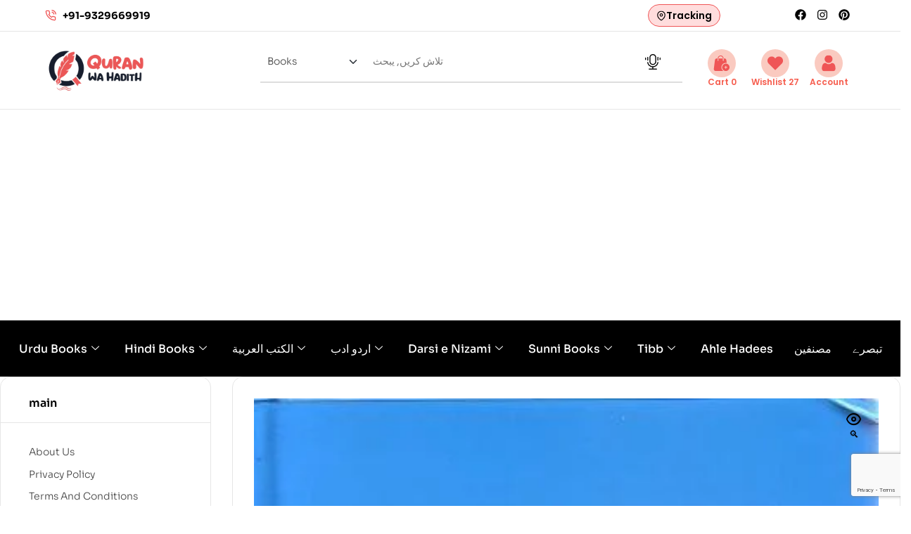

--- FILE ---
content_type: text/html; charset=UTF-8
request_url: https://quranwahadith.com/product/dictionary-modern-written-arabic-hans-wehr/
body_size: 83341
content:

<!DOCTYPE html>
<html lang="en-US">

<head>
	<meta charset="UTF-8">
	<meta name="viewport" content="width=device-width, initial-scale=1.0" />
		<meta name='robots' content='index, follow, max-image-preview:large, max-snippet:-1, max-video-preview:-1' />
<link rel="dns-prefetch" href="//fonts.googleapis.com">
<link rel="dns-prefetch" href="//s.w.org">

	<!-- This site is optimized with the Yoast SEO plugin v26.7 - https://yoast.com/wordpress/plugins/seo/ -->
	<title>Hans Wehr A Dictionary of Modern Written Arabic Hans Wehr, Arabic Eng</title>
	<meta name="description" content="Hans Wehr A Dictionary of Modern Written Arabic Hans Wehr, Wehr a dictionary of modern written arabic, hans wehr a dictionary of modern written arabic" />
	<link rel="canonical" href="https://quranwahadith.com/product/dictionary-modern-written-arabic-hans-wehr/" />
	<meta property="og:locale" content="en_US" />
	<meta property="og:type" content="article" />
	<meta property="og:title" content="Hans Wehr A Dictionary of Modern Written Arabic Hans Wehr, Arabic Eng" />
	<meta property="og:description" content="Hans Wehr A Dictionary of Modern Written Arabic Hans Wehr, Wehr a dictionary of modern written arabic, hans wehr a dictionary of modern written arabic" />
	<meta property="og:url" content="https://quranwahadith.com/product/dictionary-modern-written-arabic-hans-wehr/" />
	<meta property="og:site_name" content="QuranWaHadith" />
	<meta property="article:publisher" content="https://www.facebook.com/quranwahadithcom/" />
	<meta property="article:modified_time" content="2017-10-08T06:14:03+00:00" />
	<meta property="og:image" content="https://quranwahadith.com/wp-content/uploads/2017/10/A-Dictionary-of-Modern-Written-Arabic.jpg" />
	<meta property="og:image:width" content="378" />
	<meta property="og:image:height" content="600" />
	<meta property="og:image:type" content="image/jpeg" />
	<meta name="twitter:card" content="summary_large_image" />
	<meta name="twitter:site" content="@quranwhadith" />
	<script type="application/ld+json" class="yoast-schema-graph">{"@context":"https://schema.org","@graph":[{"@type":"WebPage","@id":"https://quranwahadith.com/product/dictionary-modern-written-arabic-hans-wehr/","url":"https://quranwahadith.com/product/dictionary-modern-written-arabic-hans-wehr/","name":"Hans Wehr A Dictionary of Modern Written Arabic Hans Wehr, Arabic Eng","isPartOf":{"@id":"https://quranwahadith.com/#website"},"primaryImageOfPage":{"@id":"https://quranwahadith.com/product/dictionary-modern-written-arabic-hans-wehr/#primaryimage"},"image":{"@id":"https://quranwahadith.com/product/dictionary-modern-written-arabic-hans-wehr/#primaryimage"},"thumbnailUrl":"https://quranwahadith.com/wp-content/uploads/2017/10/A-Dictionary-of-Modern-Written-Arabic.jpg","datePublished":"2017-10-08T05:44:50+00:00","dateModified":"2017-10-08T06:14:03+00:00","description":"Hans Wehr A Dictionary of Modern Written Arabic Hans Wehr, Wehr a dictionary of modern written arabic, hans wehr a dictionary of modern written arabic","breadcrumb":{"@id":"https://quranwahadith.com/product/dictionary-modern-written-arabic-hans-wehr/#breadcrumb"},"inLanguage":"en-US","potentialAction":[{"@type":"ReadAction","target":["https://quranwahadith.com/product/dictionary-modern-written-arabic-hans-wehr/"]}]},{"@type":"ImageObject","inLanguage":"en-US","@id":"https://quranwahadith.com/product/dictionary-modern-written-arabic-hans-wehr/#primaryimage","url":"https://quranwahadith.com/wp-content/uploads/2017/10/A-Dictionary-of-Modern-Written-Arabic.jpg","contentUrl":"https://quranwahadith.com/wp-content/uploads/2017/10/A-Dictionary-of-Modern-Written-Arabic.jpg","width":378,"height":600,"caption":"Hans Wehr A Dictionary of Modern Written Arabic Hans Wehr"},{"@type":"BreadcrumbList","@id":"https://quranwahadith.com/product/dictionary-modern-written-arabic-hans-wehr/#breadcrumb","itemListElement":[{"@type":"ListItem","position":1,"name":"Home","item":"https://quranwahadith.com/"},{"@type":"ListItem","position":2,"name":"Shop","item":"https://quranwahadith.com/shop/"},{"@type":"ListItem","position":3,"name":"A Dictionary of Modern Written Arabic Hans Wehr"}]},{"@type":"WebSite","@id":"https://quranwahadith.com/#website","url":"https://quranwahadith.com/","name":"QuranWaHadith","description":"Qura Wa Hadith | Best Islamic Books Website | World Wide Shipping","publisher":{"@id":"https://quranwahadith.com/#organization"},"potentialAction":[{"@type":"SearchAction","target":{"@type":"EntryPoint","urlTemplate":"https://quranwahadith.com/?s={search_term_string}"},"query-input":{"@type":"PropertyValueSpecification","valueRequired":true,"valueName":"search_term_string"}}],"inLanguage":"en-US"},{"@type":"Organization","@id":"https://quranwahadith.com/#organization","name":"Quran Wa Hadith","url":"https://quranwahadith.com/","logo":{"@type":"ImageObject","inLanguage":"en-US","@id":"https://quranwahadith.com/#/schema/logo/image/","url":"https://quranwahadith.com/wp-content/uploads/2024/02/PNG-Fevicon-1.png","contentUrl":"https://quranwahadith.com/wp-content/uploads/2024/02/PNG-Fevicon-1.png","width":220,"height":254,"caption":"Quran Wa Hadith"},"image":{"@id":"https://quranwahadith.com/#/schema/logo/image/"},"sameAs":["https://www.facebook.com/quranwahadithcom/","https://x.com/quranwhadith","https://in.pinterest.com/quranwahadith/"]}]}</script>
	<!-- / Yoast SEO plugin. -->


<link rel='dns-prefetch' href='//cdn.jsdelivr.net' />
<link rel='dns-prefetch' href='//cdnjs.cloudflare.com' />
<link rel='dns-prefetch' href='//fonts.googleapis.com' />
<link rel="alternate" type="application/rss+xml" title="QuranWaHadith &raquo; Feed" href="https://quranwahadith.com/feed/" />
<link rel="alternate" type="application/rss+xml" title="QuranWaHadith &raquo; Comments Feed" href="https://quranwahadith.com/comments/feed/" />
<link rel="alternate" title="oEmbed (JSON)" type="application/json+oembed" href="https://quranwahadith.com/wp-json/oembed/1.0/embed?url=https%3A%2F%2Fquranwahadith.com%2Fproduct%2Fdictionary-modern-written-arabic-hans-wehr%2F" />
<link rel="alternate" title="oEmbed (XML)" type="text/xml+oembed" href="https://quranwahadith.com/wp-json/oembed/1.0/embed?url=https%3A%2F%2Fquranwahadith.com%2Fproduct%2Fdictionary-modern-written-arabic-hans-wehr%2F&#038;format=xml" />
<style id='wp-img-auto-sizes-contain-inline-css'>
img:is([sizes=auto i],[sizes^="auto," i]){contain-intrinsic-size:3000px 1500px}
/*# sourceURL=wp-img-auto-sizes-contain-inline-css */
</style>

<link rel='stylesheet' id='elementor-frontend-css' href='https://quranwahadith.com/wp-content/uploads/elementor/css/custom-frontend.min.css?ver=1768642190' media='all' />
<link rel='stylesheet' id='elementor-post-69696-css' href='https://quranwahadith.com/wp-content/uploads/elementor/css/post-69696.css?ver=1768642190' media='all' />
<link rel='stylesheet' id='elementor-post-69089-css' href='https://quranwahadith.com/wp-content/uploads/elementor/css/post-69089.css?ver=1768642190' media='all' />
<style id='wp-emoji-styles-inline-css'>

	img.wp-smiley, img.emoji {
		display: inline !important;
		border: none !important;
		box-shadow: none !important;
		height: 1em !important;
		width: 1em !important;
		margin: 0 0.07em !important;
		vertical-align: -0.1em !important;
		background: none !important;
		padding: 0 !important;
	}
/*# sourceURL=wp-emoji-styles-inline-css */
</style>
<link rel='stylesheet' id='wp-block-library-css' href='https://quranwahadith.com/wp-includes/css/dist/block-library/style.min.css?ver=6.9' media='all' />
<style id='wp-block-library-theme-inline-css'>
.wp-block-audio :where(figcaption){color:#555;font-size:13px;text-align:center}.is-dark-theme .wp-block-audio :where(figcaption){color:#ffffffa6}.wp-block-audio{margin:0 0 1em}.wp-block-code{border:1px solid #ccc;border-radius:4px;font-family:Menlo,Consolas,monaco,monospace;padding:.8em 1em}.wp-block-embed :where(figcaption){color:#555;font-size:13px;text-align:center}.is-dark-theme .wp-block-embed :where(figcaption){color:#ffffffa6}.wp-block-embed{margin:0 0 1em}.blocks-gallery-caption{color:#555;font-size:13px;text-align:center}.is-dark-theme .blocks-gallery-caption{color:#ffffffa6}:root :where(.wp-block-image figcaption){color:#555;font-size:13px;text-align:center}.is-dark-theme :root :where(.wp-block-image figcaption){color:#ffffffa6}.wp-block-image{margin:0 0 1em}.wp-block-pullquote{border-bottom:4px solid;border-top:4px solid;color:currentColor;margin-bottom:1.75em}.wp-block-pullquote :where(cite),.wp-block-pullquote :where(footer),.wp-block-pullquote__citation{color:currentColor;font-size:.8125em;font-style:normal;text-transform:uppercase}.wp-block-quote{border-left:.25em solid;margin:0 0 1.75em;padding-left:1em}.wp-block-quote cite,.wp-block-quote footer{color:currentColor;font-size:.8125em;font-style:normal;position:relative}.wp-block-quote:where(.has-text-align-right){border-left:none;border-right:.25em solid;padding-left:0;padding-right:1em}.wp-block-quote:where(.has-text-align-center){border:none;padding-left:0}.wp-block-quote.is-large,.wp-block-quote.is-style-large,.wp-block-quote:where(.is-style-plain){border:none}.wp-block-search .wp-block-search__label{font-weight:700}.wp-block-search__button{border:1px solid #ccc;padding:.375em .625em}:where(.wp-block-group.has-background){padding:1.25em 2.375em}.wp-block-separator.has-css-opacity{opacity:.4}.wp-block-separator{border:none;border-bottom:2px solid;margin-left:auto;margin-right:auto}.wp-block-separator.has-alpha-channel-opacity{opacity:1}.wp-block-separator:not(.is-style-wide):not(.is-style-dots){width:100px}.wp-block-separator.has-background:not(.is-style-dots){border-bottom:none;height:1px}.wp-block-separator.has-background:not(.is-style-wide):not(.is-style-dots){height:2px}.wp-block-table{margin:0 0 1em}.wp-block-table td,.wp-block-table th{word-break:normal}.wp-block-table :where(figcaption){color:#555;font-size:13px;text-align:center}.is-dark-theme .wp-block-table :where(figcaption){color:#ffffffa6}.wp-block-video :where(figcaption){color:#555;font-size:13px;text-align:center}.is-dark-theme .wp-block-video :where(figcaption){color:#ffffffa6}.wp-block-video{margin:0 0 1em}:root :where(.wp-block-template-part.has-background){margin-bottom:0;margin-top:0;padding:1.25em 2.375em}
/*# sourceURL=/wp-includes/css/dist/block-library/theme.min.css */
</style>
<style id='classic-theme-styles-inline-css'>
/*! This file is auto-generated */
.wp-block-button__link{color:#fff;background-color:#32373c;border-radius:9999px;box-shadow:none;text-decoration:none;padding:calc(.667em + 2px) calc(1.333em + 2px);font-size:1.125em}.wp-block-file__button{background:#32373c;color:#fff;text-decoration:none}
/*# sourceURL=/wp-includes/css/classic-themes.min.css */
</style>
<link rel='stylesheet' id='bookory-gutenberg-blocks-css' href='https://quranwahadith.com/wp-content/themes/bookory/assets/css/base/gutenberg-blocks.css?ver=2.1.6' media='all' />
<style id='global-styles-inline-css'>
:root{--wp--preset--aspect-ratio--square: 1;--wp--preset--aspect-ratio--4-3: 4/3;--wp--preset--aspect-ratio--3-4: 3/4;--wp--preset--aspect-ratio--3-2: 3/2;--wp--preset--aspect-ratio--2-3: 2/3;--wp--preset--aspect-ratio--16-9: 16/9;--wp--preset--aspect-ratio--9-16: 9/16;--wp--preset--color--black: #000000;--wp--preset--color--cyan-bluish-gray: #abb8c3;--wp--preset--color--white: #ffffff;--wp--preset--color--pale-pink: #f78da7;--wp--preset--color--vivid-red: #cf2e2e;--wp--preset--color--luminous-vivid-orange: #ff6900;--wp--preset--color--luminous-vivid-amber: #fcb900;--wp--preset--color--light-green-cyan: #7bdcb5;--wp--preset--color--vivid-green-cyan: #00d084;--wp--preset--color--pale-cyan-blue: #8ed1fc;--wp--preset--color--vivid-cyan-blue: #0693e3;--wp--preset--color--vivid-purple: #9b51e0;--wp--preset--gradient--vivid-cyan-blue-to-vivid-purple: linear-gradient(135deg,rgb(6,147,227) 0%,rgb(155,81,224) 100%);--wp--preset--gradient--light-green-cyan-to-vivid-green-cyan: linear-gradient(135deg,rgb(122,220,180) 0%,rgb(0,208,130) 100%);--wp--preset--gradient--luminous-vivid-amber-to-luminous-vivid-orange: linear-gradient(135deg,rgb(252,185,0) 0%,rgb(255,105,0) 100%);--wp--preset--gradient--luminous-vivid-orange-to-vivid-red: linear-gradient(135deg,rgb(255,105,0) 0%,rgb(207,46,46) 100%);--wp--preset--gradient--very-light-gray-to-cyan-bluish-gray: linear-gradient(135deg,rgb(238,238,238) 0%,rgb(169,184,195) 100%);--wp--preset--gradient--cool-to-warm-spectrum: linear-gradient(135deg,rgb(74,234,220) 0%,rgb(151,120,209) 20%,rgb(207,42,186) 40%,rgb(238,44,130) 60%,rgb(251,105,98) 80%,rgb(254,248,76) 100%);--wp--preset--gradient--blush-light-purple: linear-gradient(135deg,rgb(255,206,236) 0%,rgb(152,150,240) 100%);--wp--preset--gradient--blush-bordeaux: linear-gradient(135deg,rgb(254,205,165) 0%,rgb(254,45,45) 50%,rgb(107,0,62) 100%);--wp--preset--gradient--luminous-dusk: linear-gradient(135deg,rgb(255,203,112) 0%,rgb(199,81,192) 50%,rgb(65,88,208) 100%);--wp--preset--gradient--pale-ocean: linear-gradient(135deg,rgb(255,245,203) 0%,rgb(182,227,212) 50%,rgb(51,167,181) 100%);--wp--preset--gradient--electric-grass: linear-gradient(135deg,rgb(202,248,128) 0%,rgb(113,206,126) 100%);--wp--preset--gradient--midnight: linear-gradient(135deg,rgb(2,3,129) 0%,rgb(40,116,252) 100%);--wp--preset--font-size--small: 14px;--wp--preset--font-size--medium: 23px;--wp--preset--font-size--large: 26px;--wp--preset--font-size--x-large: 42px;--wp--preset--font-size--normal: 16px;--wp--preset--font-size--huge: 37px;--wp--preset--spacing--20: 0.44rem;--wp--preset--spacing--30: 0.67rem;--wp--preset--spacing--40: 1rem;--wp--preset--spacing--50: 1.5rem;--wp--preset--spacing--60: 2.25rem;--wp--preset--spacing--70: 3.38rem;--wp--preset--spacing--80: 5.06rem;--wp--preset--shadow--natural: 6px 6px 9px rgba(0, 0, 0, 0.2);--wp--preset--shadow--deep: 12px 12px 50px rgba(0, 0, 0, 0.4);--wp--preset--shadow--sharp: 6px 6px 0px rgba(0, 0, 0, 0.2);--wp--preset--shadow--outlined: 6px 6px 0px -3px rgb(255, 255, 255), 6px 6px rgb(0, 0, 0);--wp--preset--shadow--crisp: 6px 6px 0px rgb(0, 0, 0);}:where(.is-layout-flex){gap: 0.5em;}:where(.is-layout-grid){gap: 0.5em;}body .is-layout-flex{display: flex;}.is-layout-flex{flex-wrap: wrap;align-items: center;}.is-layout-flex > :is(*, div){margin: 0;}body .is-layout-grid{display: grid;}.is-layout-grid > :is(*, div){margin: 0;}:where(.wp-block-columns.is-layout-flex){gap: 2em;}:where(.wp-block-columns.is-layout-grid){gap: 2em;}:where(.wp-block-post-template.is-layout-flex){gap: 1.25em;}:where(.wp-block-post-template.is-layout-grid){gap: 1.25em;}.has-black-color{color: var(--wp--preset--color--black) !important;}.has-cyan-bluish-gray-color{color: var(--wp--preset--color--cyan-bluish-gray) !important;}.has-white-color{color: var(--wp--preset--color--white) !important;}.has-pale-pink-color{color: var(--wp--preset--color--pale-pink) !important;}.has-vivid-red-color{color: var(--wp--preset--color--vivid-red) !important;}.has-luminous-vivid-orange-color{color: var(--wp--preset--color--luminous-vivid-orange) !important;}.has-luminous-vivid-amber-color{color: var(--wp--preset--color--luminous-vivid-amber) !important;}.has-light-green-cyan-color{color: var(--wp--preset--color--light-green-cyan) !important;}.has-vivid-green-cyan-color{color: var(--wp--preset--color--vivid-green-cyan) !important;}.has-pale-cyan-blue-color{color: var(--wp--preset--color--pale-cyan-blue) !important;}.has-vivid-cyan-blue-color{color: var(--wp--preset--color--vivid-cyan-blue) !important;}.has-vivid-purple-color{color: var(--wp--preset--color--vivid-purple) !important;}.has-black-background-color{background-color: var(--wp--preset--color--black) !important;}.has-cyan-bluish-gray-background-color{background-color: var(--wp--preset--color--cyan-bluish-gray) !important;}.has-white-background-color{background-color: var(--wp--preset--color--white) !important;}.has-pale-pink-background-color{background-color: var(--wp--preset--color--pale-pink) !important;}.has-vivid-red-background-color{background-color: var(--wp--preset--color--vivid-red) !important;}.has-luminous-vivid-orange-background-color{background-color: var(--wp--preset--color--luminous-vivid-orange) !important;}.has-luminous-vivid-amber-background-color{background-color: var(--wp--preset--color--luminous-vivid-amber) !important;}.has-light-green-cyan-background-color{background-color: var(--wp--preset--color--light-green-cyan) !important;}.has-vivid-green-cyan-background-color{background-color: var(--wp--preset--color--vivid-green-cyan) !important;}.has-pale-cyan-blue-background-color{background-color: var(--wp--preset--color--pale-cyan-blue) !important;}.has-vivid-cyan-blue-background-color{background-color: var(--wp--preset--color--vivid-cyan-blue) !important;}.has-vivid-purple-background-color{background-color: var(--wp--preset--color--vivid-purple) !important;}.has-black-border-color{border-color: var(--wp--preset--color--black) !important;}.has-cyan-bluish-gray-border-color{border-color: var(--wp--preset--color--cyan-bluish-gray) !important;}.has-white-border-color{border-color: var(--wp--preset--color--white) !important;}.has-pale-pink-border-color{border-color: var(--wp--preset--color--pale-pink) !important;}.has-vivid-red-border-color{border-color: var(--wp--preset--color--vivid-red) !important;}.has-luminous-vivid-orange-border-color{border-color: var(--wp--preset--color--luminous-vivid-orange) !important;}.has-luminous-vivid-amber-border-color{border-color: var(--wp--preset--color--luminous-vivid-amber) !important;}.has-light-green-cyan-border-color{border-color: var(--wp--preset--color--light-green-cyan) !important;}.has-vivid-green-cyan-border-color{border-color: var(--wp--preset--color--vivid-green-cyan) !important;}.has-pale-cyan-blue-border-color{border-color: var(--wp--preset--color--pale-cyan-blue) !important;}.has-vivid-cyan-blue-border-color{border-color: var(--wp--preset--color--vivid-cyan-blue) !important;}.has-vivid-purple-border-color{border-color: var(--wp--preset--color--vivid-purple) !important;}.has-vivid-cyan-blue-to-vivid-purple-gradient-background{background: var(--wp--preset--gradient--vivid-cyan-blue-to-vivid-purple) !important;}.has-light-green-cyan-to-vivid-green-cyan-gradient-background{background: var(--wp--preset--gradient--light-green-cyan-to-vivid-green-cyan) !important;}.has-luminous-vivid-amber-to-luminous-vivid-orange-gradient-background{background: var(--wp--preset--gradient--luminous-vivid-amber-to-luminous-vivid-orange) !important;}.has-luminous-vivid-orange-to-vivid-red-gradient-background{background: var(--wp--preset--gradient--luminous-vivid-orange-to-vivid-red) !important;}.has-very-light-gray-to-cyan-bluish-gray-gradient-background{background: var(--wp--preset--gradient--very-light-gray-to-cyan-bluish-gray) !important;}.has-cool-to-warm-spectrum-gradient-background{background: var(--wp--preset--gradient--cool-to-warm-spectrum) !important;}.has-blush-light-purple-gradient-background{background: var(--wp--preset--gradient--blush-light-purple) !important;}.has-blush-bordeaux-gradient-background{background: var(--wp--preset--gradient--blush-bordeaux) !important;}.has-luminous-dusk-gradient-background{background: var(--wp--preset--gradient--luminous-dusk) !important;}.has-pale-ocean-gradient-background{background: var(--wp--preset--gradient--pale-ocean) !important;}.has-electric-grass-gradient-background{background: var(--wp--preset--gradient--electric-grass) !important;}.has-midnight-gradient-background{background: var(--wp--preset--gradient--midnight) !important;}.has-small-font-size{font-size: var(--wp--preset--font-size--small) !important;}.has-medium-font-size{font-size: var(--wp--preset--font-size--medium) !important;}.has-large-font-size{font-size: var(--wp--preset--font-size--large) !important;}.has-x-large-font-size{font-size: var(--wp--preset--font-size--x-large) !important;}
:where(.wp-block-post-template.is-layout-flex){gap: 1.25em;}:where(.wp-block-post-template.is-layout-grid){gap: 1.25em;}
:where(.wp-block-term-template.is-layout-flex){gap: 1.25em;}:where(.wp-block-term-template.is-layout-grid){gap: 1.25em;}
:where(.wp-block-columns.is-layout-flex){gap: 2em;}:where(.wp-block-columns.is-layout-grid){gap: 2em;}
:root :where(.wp-block-pullquote){font-size: 1.5em;line-height: 1.6;}
/*# sourceURL=global-styles-inline-css */
</style>
<link rel='stylesheet' id='sr7css-css' href='//quranwahadith.com/wp-content/mu-plugins/revslider/public/css/sr7.css?ver=6.7.18' media='all' />
<link rel='stylesheet' id='contact-form-7-css' href='https://quranwahadith.com/wp-content/plugins/contact-form-7/includes/css/styles.css?ver=6.1.4' media='all' />
<link rel='stylesheet' id='photoswipe-css' href='https://quranwahadith.com/wp-content/plugins/woocommerce/assets/css/photoswipe/photoswipe.min.css?ver=10.4.3' media='all' />
<link rel='stylesheet' id='photoswipe-default-skin-css' href='https://quranwahadith.com/wp-content/plugins/woocommerce/assets/css/photoswipe/default-skin/default-skin.min.css?ver=10.4.3' media='all' />
<style id='woocommerce-inline-inline-css'>
.woocommerce form .form-row .required { visibility: visible; }
/*# sourceURL=woocommerce-inline-inline-css */
</style>
<link rel='stylesheet' id='perfect-scrollbar-css' href='https://quranwahadith.com/wp-content/mu-plugins/woo-smart-wishlist/assets/libs/perfect-scrollbar/css/perfect-scrollbar.min.css?ver=6.9' media='all' />
<link rel='stylesheet' id='perfect-scrollbar-wpc-css' href='https://quranwahadith.com/wp-content/mu-plugins/woo-smart-wishlist/assets/libs/perfect-scrollbar/css/custom-theme.css?ver=6.9' media='all' />
<link rel='stylesheet' id='woosw-icons-css' href='https://quranwahadith.com/wp-content/mu-plugins/woo-smart-wishlist/assets/css/icons.css?ver=4.9.9' media='all' />
<link rel='stylesheet' id='woosw-frontend-css' href='https://quranwahadith.com/wp-content/mu-plugins/woo-smart-wishlist/assets/css/frontend.css?ver=4.9.9' media='all' />
<style id='woosw-frontend-inline-css'>
.woosw-popup .woosw-popup-inner .woosw-popup-content .woosw-popup-content-bot .woosw-notice { background-color: #5fbd74; } .woosw-popup .woosw-popup-inner .woosw-popup-content .woosw-popup-content-bot .woosw-popup-content-bot-inner a:hover { color: #5fbd74; border-color: #5fbd74; } 
/*# sourceURL=woosw-frontend-inline-css */
</style>
<link rel='stylesheet' id='bookory-style-css' href='https://quranwahadith.com/wp-content/themes/bookory/style.css?ver=2.1.6' media='all' />
<link rel='stylesheet' id='slick-css' href='https://quranwahadith.com/wp-content/themes/bookory/assets/css/base/slick.css?ver=2.1.6' media='all' />
<link rel='stylesheet' id='slick-theme-css' href='https://quranwahadith.com/wp-content/themes/bookory/assets/css/base/slick-theme.css?ver=2.1.6' media='all' />
<link rel='stylesheet' id='bookory-fonts-css' href='//fonts.googleapis.com/css?family=Sora:300,400,500,600,700&#038;subset=latin%2Clatin-ext&#038;display=swap' media='all' />
<link rel='stylesheet' id='slick-carousel-css-css' href='https://cdn.jsdelivr.net/npm/slick-carousel@1.8.1/slick/slick.css?ver=6.9' media='all' />
<link rel='stylesheet' id='slick-carousel-css' href='https://cdn.jsdelivr.net/npm/slick-carousel@1.8.1/slick/slick.css?ver=6.9' media='all' />
<link rel='stylesheet' id='slick-carousel-theme-css' href='https://cdn.jsdelivr.net/npm/slick-carousel@1.8.1/slick/slick-theme.css?ver=6.9' media='all' />
<link rel='stylesheet' id='slick-css-css' href='https://cdnjs.cloudflare.com/ajax/libs/slick-carousel/1.8.1/slick.min.css?ver=6.9' media='all' />
<link rel='stylesheet' id='slick-theme-css-css' href='https://cdnjs.cloudflare.com/ajax/libs/slick-carousel/1.8.1/slick-theme.min.css?ver=6.9' media='all' />
<link rel='stylesheet' id='dashicons-css' href='https://quranwahadith.com/wp-includes/css/dashicons.min.css?ver=6.9' media='all' />
<link rel='stylesheet' id='bookory-woocommerce-style-css' href='https://quranwahadith.com/wp-content/themes/bookory/assets/css/woocommerce/woocommerce.css?ver=2.1.6' media='all' />
<link rel='stylesheet' id='tooltipster-css' href='https://quranwahadith.com/wp-content/themes/bookory/assets/css/libs/tooltipster.bundle.min.css?ver=2.1.6' media='all' />
<link rel='stylesheet' id='magnific-popup-css' href='https://quranwahadith.com/wp-content/themes/bookory/assets/css/libs/magnific-popup.css?ver=2.1.6' media='all' />
<link rel='stylesheet' id='ekit-widget-styles-css' href='https://quranwahadith.com/wp-content/plugins/elementskit-lite/widgets/init/assets/css/widget-styles.css?ver=3.7.8' media='all' />
<link rel='stylesheet' id='ekit-responsive-css' href='https://quranwahadith.com/wp-content/plugins/elementskit-lite/widgets/init/assets/css/responsive.css?ver=3.7.8' media='all' />
<link rel='stylesheet' id='elementor-gf-local-poppins-css' href='https://quranwahadith.com/wp-content/uploads/elementor/google-fonts/css/poppins.css?ver=1755021869' media='all' />
<link rel='stylesheet' id='elementor-gf-local-sora-css' href='https://quranwahadith.com/wp-content/uploads/elementor/google-fonts/css/sora.css?ver=1755021870' media='all' />
<link rel='stylesheet' id='elementor-icons-ekiticons-css' href='https://quranwahadith.com/wp-content/plugins/elementskit-lite/modules/elementskit-icon-pack/assets/css/ekiticons.css?ver=3.7.8' media='all' />
<script src="//quranwahadith.com/wp-content/mu-plugins/revslider/public/js/libs/tptools.js?ver=6.7.18" id="tp-tools-js" async data-wp-strategy="async"></script>
<script src="//quranwahadith.com/wp-content/mu-plugins/revslider/public/js/sr7.js?ver=6.7.18" id="sr7-js" async data-wp-strategy="async"></script>
<script src="https://quranwahadith.com/wp-includes/js/jquery/jquery.min.js?ver=3.7.1" id="jquery-core-js"></script>
<script src="https://quranwahadith.com/wp-includes/js/jquery/jquery-migrate.min.js?ver=3.4.1" id="jquery-migrate-js"></script>
<script src="https://quranwahadith.com/wp-content/plugins/woocommerce/assets/js/jquery-blockui/jquery.blockUI.min.js?ver=2.7.0-wc.10.4.3" id="wc-jquery-blockui-js" defer data-wp-strategy="defer"></script>
<script id="wc-add-to-cart-js-extra">
var wc_add_to_cart_params = {"ajax_url":"/wp-admin/admin-ajax.php","wc_ajax_url":"/?wc-ajax=%%endpoint%%","i18n_view_cart":"","cart_url":"https://quranwahadith.com/cart/","is_cart":"","cart_redirect_after_add":"no"};
//# sourceURL=wc-add-to-cart-js-extra
</script>
<script src="https://quranwahadith.com/wp-content/plugins/woocommerce/assets/js/frontend/add-to-cart.min.js?ver=10.4.3" id="wc-add-to-cart-js" defer data-wp-strategy="defer"></script>
<script src="https://quranwahadith.com/wp-content/plugins/woocommerce/assets/js/zoom/jquery.zoom.min.js?ver=1.7.21-wc.10.4.3" id="wc-zoom-js" defer data-wp-strategy="defer"></script>
<script src="https://quranwahadith.com/wp-content/plugins/woocommerce/assets/js/flexslider/jquery.flexslider.min.js?ver=2.7.2-wc.10.4.3" id="wc-flexslider-js" defer data-wp-strategy="defer"></script>
<script src="https://quranwahadith.com/wp-content/plugins/woocommerce/assets/js/photoswipe/photoswipe.min.js?ver=4.1.1-wc.10.4.3" id="wc-photoswipe-js" defer data-wp-strategy="defer"></script>
<script src="https://quranwahadith.com/wp-content/plugins/woocommerce/assets/js/photoswipe/photoswipe-ui-default.min.js?ver=4.1.1-wc.10.4.3" id="wc-photoswipe-ui-default-js" defer data-wp-strategy="defer"></script>
<script id="wc-single-product-js-extra">
var wc_single_product_params = {"i18n_required_rating_text":"Please select a rating","i18n_rating_options":["1 of 5 stars","2 of 5 stars","3 of 5 stars","4 of 5 stars","5 of 5 stars"],"i18n_product_gallery_trigger_text":"View full-screen image gallery","review_rating_required":"yes","flexslider":{"rtl":false,"animation":"slide","smoothHeight":true,"directionNav":false,"controlNav":"thumbnails","slideshow":false,"animationSpeed":500,"animationLoop":false,"allowOneSlide":false},"zoom_enabled":"1","zoom_options":[],"photoswipe_enabled":"1","photoswipe_options":{"shareEl":false,"closeOnScroll":false,"history":false,"hideAnimationDuration":0,"showAnimationDuration":0},"flexslider_enabled":"1"};
//# sourceURL=wc-single-product-js-extra
</script>
<script src="https://quranwahadith.com/wp-content/plugins/woocommerce/assets/js/frontend/single-product.min.js?ver=10.4.3" id="wc-single-product-js" defer data-wp-strategy="defer"></script>
<script src="https://quranwahadith.com/wp-content/plugins/woocommerce/assets/js/js-cookie/js.cookie.min.js?ver=2.1.4-wc.10.4.3" id="wc-js-cookie-js" data-wp-strategy="defer"></script>
<script id="woocommerce-js-extra">
var woocommerce_params = {"ajax_url":"/wp-admin/admin-ajax.php","wc_ajax_url":"/?wc-ajax=%%endpoint%%","i18n_password_show":"Show password","i18n_password_hide":"Hide password"};
//# sourceURL=woocommerce-js-extra
</script>
<script src="https://quranwahadith.com/wp-content/plugins/woocommerce/assets/js/frontend/woocommerce.min.js?ver=10.4.3" id="woocommerce-js" defer data-wp-strategy="defer"></script>
<link rel="https://api.w.org/" href="https://quranwahadith.com/wp-json/" /><link rel="alternate" title="JSON" type="application/json" href="https://quranwahadith.com/wp-json/wp/v2/product/14198" /><link rel="EditURI" type="application/rsd+xml" title="RSD" href="https://quranwahadith.com/xmlrpc.php?rsd" />
<meta name="generator" content="WordPress 6.9" />
<meta name="generator" content="WooCommerce 10.4.3" />
<link rel='shortlink' href='https://quranwahadith.com/?p=14198' />
     <style>
         .dynamic-category-menu {
             display: flex;
             flex-wrap: wrap;
             justify-content: space-between;
             width: 100%;
             padding: 20px;
             box-sizing: border-box;
         }
         .category-column {
             flex: 1;
             min-width: 180px;
             margin: 10px;
             background-color: #fff;
             border-radius: 8px;
             padding: 15px;
             transition: transform 0.3s ease;
         }
         .category-column:hover {
             transform: translateY(-5px);
         }
         .main-category {
             margin-top: 0;
             margin-bottom: 15px;
             padding-bottom: 10px;
         }
         .main-category a {
             color: #333;
             text-decoration: none;
             font-weight: bold;
             transition: color 0.3s ease;
         }
         .main-category a:hover {
             color: #007bff;
         }
         .subcategory-list {
             list-style-type: none;
             padding: 0;
             margin: 0;
         }
         .subcategory-list li {
             margin-bottom: 10px;
         }
         .subcategory-list a {
             color: #666;
             text-decoration: none;
             transition: color 0.3s ease, padding-left 0.3s ease;
         }
         .subcategory-list a:hover {
             color: #007bff;
         }
         .view-all {
             font-style: italic;
             margin-top: 10px;
         }
         .view-all a {
             color: #007bff;
         }
         .no-subcategories {
             color: #999;
             font-style: italic;
         }
         @media (max-width: 768px) {
             .dynamic-category-menu {
                 flex-direction: column;
             }
             .category-column {
                 width: 100%;
                 margin: 10px 0;
             }
         }
     </style>
         <style>
        .dynamic-category-menu {
            display: flex;
            flex-wrap: wrap;
            justify-content: space-between;
            width: 100%;
            padding: 20px;
            box-sizing: border-box;
            margin-bottom: 20px;
        }
        .category-column {
            flex: 1;
            min-width: 180px;
            max-width: calc(20% - 20px);
            margin: 10px;
            background-color: #fff;
            padding: 15px;
            transition: transform 0.3s ease;
			border-radius:0px;
        }
        .category-column:hover {
            transform: translateY(-5px);
        }
        .main-category {
            margin-top: 0;
            margin-bottom: 15px;
            padding-bottom: 10px;
			font-size:20px;
        }
        .main-category a {
            color: #F4402F !important;
            text-decoration: none;
            font-weight: bold;
            transition: color 0.3s ease;
        }
        .main-category a:hover {
            color: #007bff;
        }
        .subcategory-list {
            list-style-type: none;
            padding: 0;
            margin: 0;
        }
        .subcategory-list li {
            margin-bottom: 10px;
        }
        .subcategory-list a {
            color: #666;
            text-decoration: none;
            transition: color 0.3s ease, padding-left 0.3s ease;
        }
        .subcategory-list a:hover {
            color: #007bff;
        }
        .view-all {
            font-style: italic;
            margin-top: 10px;
        }
        .view-all a {
            color: #007bff;
        }
        .no-subcategories {
            color: #999;
            font-style: italic;
        }
        @media (max-width: 1200px) {
            .category-column {
                max-width: calc(33.333% - 20px);
            }
        }
        @media (max-width: 768px) {
           .dynamic-category-menu {
			   flex-direction: column;
			   padding: 10px 10px;
			   width: 90%;
			   margin:0;
			   }
            .category-column {
                width: 100%;
                max-width: 100%;
                margin: 10px 0;
            }
        }
    </style>
        <style>
        .dynamic-category-menu {
            display: flex;
            flex-wrap: wrap;
            gap: 20px;
            padding: 20px;
        }
        .category-column {
            flex: 1;
            min-width: 200px;
            background: #fff;
            padding: 15px;
        }
        .main-category {
            margin: 0 0 15px;
            padding-bottom: 10px;
        }
        .main-category a {
            color: #333;
            text-decoration: none;
            font-weight: bold;
        }
        .subcategory-list {
            list-style: none;
            padding: 0;
            margin: 0;
        }
        .subcategory-list li {
            margin-bottom: 8px;
        }
        .subcategory-list a {
            color: #666;
            text-decoration: none;
            transition: color 0.2s;
        }
        .subcategory-list a:hover {
            color: #007bff;
        }
        .view-all {
            margin-top: 15px;
        }
        .view-all a {
            color: #007bff;
            font-style: italic;
        }
        @media (max-width: 768px) {
            .category-column {
                flex: 0 0 100%;
            }
        }
    </style>
        <style>
     

        .featured-books-header {
            display: flex;
            justify-content: space-between;
            align-items: center;
            margin-bottom: 2rem;
        }

        .featured-books-title {
            font-size: 1.5rem;
            font-weight: 600;
            color: #333;
        }

        .category-tabs {
            display: flex;
            gap: 1rem;
        }

        .category-tab {
            padding: 0.5rem 1rem;
            border: none;
            background: none;
            cursor: pointer;
            font-weight: 500;
            color: #666;
            transition: color 0.3s;
        }

        .category-tab.active {
            color: #000;
            border-bottom: 2px solid #000;
        }

        .products-grid {
            display: grid;
            grid-template-columns: repeat(auto-fill, minmax(18%, 1fr));
            gap: 1rem;
            position: relative;
			align-items:center;
			justify-items:center;
        }

        .products-grid.loading::before {
            content: '';
            position: absolute;
            top: 0;
            left: 0;
            right: 0;
            bottom: 0;
            background: rgba(255, 255, 255, 0.7);
            z-index: 1;
        }

        .product-card {
            padding: 1rem;
            position: relative;
            transition: transform 0.3s ease;
        }

       

        .product-link {
            text-decoration: none;
            color: inherit;
            display: block;
        }

        .product-image {
            width: 100%;
            height: auto;
/*             margin-bottom: 1rem; */
            border-radius: 4px;
            transition: opacity 0.3s ease;
        }

        .product-link:hover .product-image {
            opacity: 0.9;
        }

        .product-title {
            font-size: 1rem;
            margin-bottom: 0.5rem;
            color: #333;
            transition: color 0.3s ease;
            overflow: hidden;
            text-overflow: ellipsis;
            display: -webkit-box;
            -webkit-line-clamp: 2;
            -webkit-box-orient: vertical;
        }

        .product-link:hover .product-title {
            color: #E91E63;
        }

        .product-price {
            color: #E91E63;
            font-weight: 600;
            margin: 0.5rem 0;
        }

        .product-actions {
            display: flex;
            justify-content: space-between;
            align-items: center;
            margin-top: 1rem;
        }

        .wishlist-button,
        .cart-button {
            border: none;
            background: none;
            cursor: pointer;
            padding: 0.5rem;
            transition: all 0.2s ease;
            position: relative;
        }

        .wishlist-button:hover,
        .cart-button:hover {
            transform: scale(1.1);
        }

        .wishlist-button svg,
        .cart-button svg {
            color: #666;
            transition: color 0.3s ease;
        }

        .wishlist-button:hover svg,
        .cart-button:hover svg {
            color: #E91E63;
        }

        .wishlist-button[data-added="true"] svg {
            fill: #E91E63;
            color: #E91E63;
        }

        /* Toast notification styles */
        .featured-books-toast {
            position: fixed;
            bottom: 20px;
            right: 20px;
            background: #333;
            color: white;
            padding: 1rem 2rem;
            border-radius: 4px;
            z-index: 1000;
            opacity: 0;
            transform: translateY(100%);
            transition: all 0.3s ease;
        }

        .featured-books-toast.show {
            opacity: 1;
            transform: translateY(0);
        }

        /* Loading spinner */
        .loading-spinner {
            display: none;
            position: absolute;
            top: 50%;
            left: 50%;
            transform: translate(-50%, -50%);
            z-index: 2;
        }

        .products-grid.loading .loading-spinner {
            display: block;
        }

        @media (max-width: 768px) {
            .featured-books-header {
                flex-direction: column;
                gap: 1rem;
            }
            
            .category-tabs {
                width: 100%;
                justify-content: center;
                flex-wrap:nowrap;
				gap:15px;
            }
            
            .products-grid {
                grid-template-columns: repeat(auto-fill, minmax(150px, 1fr));
            }
        }

        @media (max-width: 480px) {
           .products-grid {
    grid-template-columns: repeat(auto-fill, minmax(150px, 1fr));
    gap: 10px;
}
			.featured-books {
    padding: 1rem !important;
}
            
            .product-title {
                font-size: 0.9rem;
            }
        }
    </style>
            <style>
        @font-face {
            font-family: 'MehrNastaliq';
            src: url('https://quranwahadith.com/wp-content/uploads/2025/05/Mehr_Nastaliq_Web_version_10_beta.ttf') format('truetype');
            font-weight: normal;
            font-style: normal;
        }

        /*body, .entry-title, .entry-content, .post, .blog, .single-post {
            font-family: 'MehrNastaliq', serif !important;
        }*/
        </style>
            <style type="text/css">
        .wc-category-carousel-container {
            max-width: 1200px;
            margin: 0 auto;
            padding: 0 20px;
            position: relative;
            font-family: inherit;
        }

        .wc-carousel-title {
            text-align: center;
            font-size: 2.5rem;
            font-weight: 700;
            color: #333;
            margin-bottom: 3rem;
            letter-spacing: -0.5px;
        }

        .wc-carousel-wrapper {
            position: relative;
            overflow: hidden;
            padding: 0 60px;
        }

        .wc-carousel-track {
            display: flex;
            transition: transform 0.5s ease-in-out;
            gap: 2rem;
        }

        .wc-category-item {
            flex: 0 0 auto;
            width: 200px;
            text-align: center;
            cursor: pointer;
            transition: transform 0.3s ease, box-shadow 0.3s ease;
        }

        /*.wc-category-item:hover {*/
        /*    transform: translateY(-10px);*/
        /*}*/

        .wc-category-icon {
            width: 150px;
            height: 150px;
            border-radius: 50%;
            margin: 0 auto 1.5rem;
            display: flex;
            align-items: center;
            justify-content: center;
            position: relative;
            transition: transform 0.3s ease, box-shadow 0.3s ease;
            box-shadow: 0 4px 20px rgba(0, 0, 0, 0.1);
        }

        .wc-category-item:hover .wc-category-icon {
            transform: scale(1.1);
            box-shadow: 0 8px 30px rgba(0, 0, 0, 0.15);
        }

        .wc-category-icon img {
            width: 88px;
            height: 88px;
            object-fit: cover;
            border-radius: 50%;
        }

        .wc-category-icon svg {
            width: 60px;
            height: 60px;
            fill: #333;
        }

        .wc-category-name {
            font-size: 1.25rem;
            font-weight: 600;
            color: #333;
            margin-bottom: 0.5rem;
            line-height: 1.4;
        }

        .wc-product-count {
            display: block;
            font-size: 0.85rem;
            color: #666;
            margin-bottom: 0.75rem;
        }

        .wc-category-link {
            display: inline-block;
            font-size: 0.9rem;
            font-weight: 500;
            text-decoration: none;
            padding: 8px 16px;
            border-radius: 20px;
            transition: all 0.3s ease;
            border: 2px solid transparent;
        }

        .wc-category-link.red { color: #e74c3c; border-color: #e74c3c; }
        .wc-category-link.green { color: #00b894; border-color: #00b894; }
        .wc-category-link.orange { color: #e17055; border-color: #e17055; }
        .wc-category-link.gray { color: #636e72; border-color: #636e72; }
        .wc-category-link.purple { color: #a29bfe; border-color: #a29bfe; }
        .wc-category-link.blue { color: #74b9ff; border-color: #74b9ff; }
        .wc-category-link.pink { color: #fd79a8; border-color: #fd79a8; }
        .wc-category-link.indigo { color: #3742fa; border-color: #3742fa; }

        .wc-category-link:hover {
            color: white !important;
            transform: translateY(-2px);
            box-shadow: 0 4px 15px rgba(0, 0, 0, 0.2);
        }

        .wc-category-link.red:hover { background-color: #e74c3c; }
        .wc-category-link.green:hover { background-color: #00b894; }
        .wc-category-link.orange:hover { background-color: #e17055; }
        .wc-category-link.gray:hover { background-color: #636e72; }
        .wc-category-link.purple:hover { background-color: #a29bfe; }
        .wc-category-link.blue:hover { background-color: #74b9ff; }
        .wc-category-link.pink:hover { background-color: #fd79a8; }
        .wc-category-link.indigo:hover { background-color: #3742fa; }

        .wc-nav-btn {
            position: absolute;
            top: 50%;
            transform: translateY(-50%);
            width: 50px;
            height: 50px;
            border-radius: 50%;
            border: 2px solid #e74c3c;
            background: white;
            cursor: pointer;
            display: flex;
            align-items: center;
            justify-content: center;
            transition: all 0.3s ease;
            z-index: 10;
            box-shadow: 0 4px 15px rgba(0, 0, 0, 0.1);
        }

        .wc-nav-btn:hover {
            background: #e74c3c;
            transform: translateY(-50%) scale(1.1);
            box-shadow: 0 6px 20px rgba(231, 76, 60, 0.3);
        }

        .wc-nav-btn:hover svg {
            fill: white;
        }

        .wc-nav-btn svg {
            width: 20px;
            height: 20px;
            fill: #e74c3c;
            transition: fill 0.3s ease;
        }

        .wc-nav-btn.wc-prev {
            left: 10px;
        }

        .wc-nav-btn.wc-next {
            right: 10px;
        }

        .wc-no-categories {
            text-align: center;
            padding: 2rem;
            color: #666;
        }

        /* Responsive Design */
        @media (max-width: 1024px) {
            .wc-category-item { width: 180px; }
            .wc-category-icon { width: 100px; height: 100px; }
            .wc-category-icon img, .wc-category-icon svg { width: 50px; height: 50px; }
            .wc-carousel-title { font-size: 2rem; }
        }

        @media (max-width: 768px) {
            .wc-carousel-wrapper { padding: 0 50px; }
            .wc-category-item { width: 160px; }
            .wc-category-icon { width: 90px; height: 90px; }
            .wc-category-icon img, .wc-category-icon svg { width: 45px; height: 45px; }
            .wc-category-name { font-size: 1.1rem; }
            .wc-carousel-title { font-size: 1.8rem; margin-bottom: 2rem; }
            .wc-nav-btn { width: 45px; height: 45px; }
            .wc-nav-btn svg { width: 18px; height: 18px; }
        }

        @media (max-width: 480px) {
            .wc-carousel-wrapper { padding: 0 40px; }
            .wc-category-item { width: 140px; }
            .wc-category-icon { width: 80px; height: 80px; }
            .wc-category-icon img, .wc-category-icon svg { width: 40px; height: 40px; }
            .wc-category-name { font-size: 1rem; }
            .wc-category-link { font-size: 0.8rem; padding: 6px 12px; }
            .wc-carousel-title { font-size: 1.5rem; }
            .wc-nav-btn { width: 40px; height: 40px; }
            .wc-nav-btn svg { width: 16px; height: 16px; }
        }

        /* Animation */
        .wc-category-item {
            opacity: 0;
            animation: wcFadeInUp 0.6s ease forwards;
        }

        .wc-category-item:nth-child(1) { animation-delay: 0.1s; }
        .wc-category-item:nth-child(2) { animation-delay: 0.2s; }
        .wc-category-item:nth-child(3) { animation-delay: 0.3s; }
        .wc-category-item:nth-child(4) { animation-delay: 0.4s; }
        .wc-category-item:nth-child(5) { animation-delay: 0.5s; }

        @keyframes wcFadeInUp {
            from { opacity: 0; transform: translateY(30px); }
            to { opacity: 1; transform: translateY(0); }
        }
    </style>
        <!-- Statcounter Code -->
    <script type="text/javascript">
        var sc_project = 10925328;
        var sc_invisible = 1;
        var sc_security = "2591e36b";
    </script>
    <script type="text/javascript" src="https://www.statcounter.com/counter/counter.js" async></script>
    <noscript>
        <div class="statcounter">
            <a title="Web Analytics Made Easy - StatCounter" href="https://statcounter.com/" target="_blank">
                <img class="statcounter" src="https://c.statcounter.com/10925328/0/2591e36b/1/" alt="Web Analytics Made Easy - StatCounter" loading="lazy">
            </a>
        </div>
    </noscript>

    <!-- Google Site Verification -->
    <meta name="google-site-verification" content="G32_4tKLAbcegzWyG2i1OJ4-d1NUK7beJwKcytjguS8" />

    <!-- Google Analytics -->
    <script async src="https://www.googletagmanager.com/gtag/js?id=G-6VC21DN0VK"></script>
    <script>
        window.dataLayer = window.dataLayer || [];
        function gtag() {
            dataLayer.push(arguments);
        }
        gtag('js', new Date());
        gtag('config', 'G-6VC21DN0VK');
    </script>

    <!-- Google Ads -->
    <script async src="https://pagead2.googlesyndication.com/pagead/js/adsbygoogle.js?client=ca-pub-7859731412334532"
            crossorigin="anonymous"></script>
        <style>
        .category-carousel-container {
            margin: 0 auto;
            padding: 40px 20px;
            position: relative;
        }

        button.max-discount-btn {
            background: none !important;
            padding: 0;
        }

        .category-carousel-header {
            text-align: center;
            margin-bottom: 40px;
        }

        .category-carousel-header h2 {
            font-size: 2.5rem;
            font-weight: 600;
            color: #333;
            margin: 0;
        }

        .category-carousel-wrapper {
            position: relative;
            overflow: hidden;
            margin: 0px 0px;
            padding-top: 10px;
        }

        .category-carousel-track {
            display: flex;
            transition: transform 0.5s ease;
            gap: 20px;
            align-content: center;
            justify-content: flex-start;
            align-items: center;
        }

        .category-item {
            flex: 0 0 auto;
            width: calc(20% - 16px); /* 5 items on desktop */
            text-align: center;
        }

        .category-link {
            text-decoration: none;
            color: inherit;
            display: block;
            transition: transform 0.3s ease;
        }

        .category-link:hover {
            transform: translateY(-5px);
        }

        .category-icon {
            width: 150px;
            height: 150px;
            border-radius: 50%;
            margin: 0 auto 20px;
            display: flex;
            align-items: center;
            justify-content: center;
            transition: transform 0.3s ease;
        }

        .category-icon img {
            width: 88px;
            height: 88px;
            object-fit: contain;
        }

        .default-icon {
            width: 60px;
            height: 60px;
        }

        .category-name {
            font-size: 1.2rem;
            font-weight: 400;
            color: #333;
            margin: 0 0 8px 0;
            font-family: Poppins !important;
        }

        .view-collection {
            font-size: 0.9rem;
            color: #666;
            cursor: pointer;
            transition: color 0.3s ease;
        }

        .category-link:hover .view-collection {
            color: #007cba;
        }

        .carousel-navigation {
            display: flex;
            justify-content: center;
            align-items: center;
            gap: 120px;
            margin-top: 40px;
        }

        .nav-btn {
            width: 50px;
            height: 50px;
            border-radius: 50% !important;
            border: 2px solid #ddd;
            background: white;
            cursor: pointer;
            display: flex;
            align-items: center;
            justify-content: center;
            transition: all 0.3s ease;
            color: #fff !important;
            box-shadow: 0 2px 4px rgba(0,0,0,0.1);
        }

        .nav-btn:hover {
            border-color: #007cba;
            background: #f8f9fa;
            color: #007cba;
            transform: scale(1.05);
        }

        .nav-btn:active {
            transform: scale(0.95);
        }

        .nav-icon {
            font-size: 14px;
            font-weight: bold;
            line-height: 1;
            color: #000 !important;
            transition: color 0.3s ease;
        }

        /* Tablet View - 4 cards */
        @media (max-width: 1024px) and (min-width: 769px) {
            .category-item {
                width: calc(25% - 15px); /* 4 items on tablet */
            }
            
            .category-carousel-track {
                gap: 20px;
            }
        }

        /* Mobile and Small Tablet View - 3 cards */
        @media (max-width: 768px) {
            .category-carousel-container {
                padding: 20px 10px;
            }
            
            .category-carousel-header h2 {
                font-size: 2rem;
            }
            
            .category-carousel-wrapper {
                margin: 0px 0px;
            }
            
            .category-item {
                width: calc(33.333% - 14px); /* 3 items on mobile */
            }
            
            .category-carousel-track {
                gap: 15px;
            }
            
            .category-icon {
                width: 100px;
                height: 100px;
            }
            
            .category-icon img {
                width: 50px;
                height: 50px;
            }
            
            .category-name {
                font-size: 1rem;
            }

            .nav-btn {
                width: 45px;
                height: 45px;
            }

            .nav-icon {
                font-size: 16px;
            }
        }

        /* Small Mobile View */
        @media (max-width: 480px) {
            .category-carousel-wrapper {
                margin: 0px;
            }
            
            .category-carousel-container {
                padding: 20px 5px;
            }
            
            .category-item {
                width: calc(33.333% - 10px); /* Still 3 items but smaller */
            }
            
            .category-carousel-track {
                gap: 10px;
            }
            
            .category-icon {
                width: 80px;
                height: 80px;
            }
            
            .category-icon img {
                width: 40px;
                height: 40px;
            }
            
            .nav-btn {
                width: 40px;
                height: 40px;
            }

            .nav-icon {
                width: 18px;
                height: 18px;
            }

            .category-name {
                font-size: 0.9rem;
            }
        }
    </style>
        <style>
    .discounted-products-section .carousel-controls
 {
    display: none;
}
    .discounted-products-section {
        border-radius: 20px;
            height: 650px;
    }

    .discounted-container {
        max-width: 1200px;
        margin: 0 auto;
        display: flex;
        gap: 30px;
        align-items: flex-start;
    }

.discount-header-max {
    display: flex;
    gap: 20px;
    flex: 0 0 300px;
    flex-wrap: nowrap;
    align-content: center;
    justify-content: space-between;
}

    .discounted-title {
        font-size: 2.5rem;
        font-weight: bold;
        color: #2c3e50;
        line-height: 1.2;
        margin: 0;
    }

.active-book-details {
    text-align: center;
    transition: all 0.3s ease;
    display: flex;
    justify-content: space-between;
    align-items: center;
    gap: 10px;
    margin: 10px;
}

    .discount-badge {
        background: linear-gradient(135deg, #ff6b6b, #ee5a24);
        color: white;
        padding: 8px 16px;
        font-size: 0.9rem;
        font-weight: bold;
        margin-bottom: 15px;
        display: inline-block;
        box-shadow: 0 4px 15px rgba(238, 90, 36, 0.3);
		clip-path:polygon(0 0, 12px 50%, 0 100%, 100% 100%, 100% 0);
    }

    .active-book-details .book-title {
        font-size: 1rem;
        color: #2c3e50;
        margin: 0 0 10px 0;
        font-weight: 600;
        line-height: 1.4;
    }

    .active-book-details .book-price {
        font-size: 1rem;
        color: #27ae60;
        font-weight: bold;
        margin: 0 0 5px 0;
    }

    .active-book-details .book-original-price {
        font-size: 1rem;
        color: #6c757d;
        text-decoration: line-through;
        margin: 0 0 15px 0;
    }

    .view-product-btn {
        background: linear-gradient(135deg, #27ae60, #2ecc71);
        color: white;
        border: none;
        padding: 10px 20px;
        border-radius: 20px;
        font-size: 0.9rem;
        font-weight: bold;
        text-decoration: none;
        display: inline-block;
        cursor: pointer;
        transition: all 0.3s ease;
        box-shadow: 0 4px 15px rgba(46, 204, 113, 0.3);
    }

    .view-product-btn:hover {
        transform: translateY(-2px);
        box-shadow: 0 6px 20px rgba(46, 204, 113, 0.4);
        text-decoration: none;
        color: white;
    }

    .view-all-btn {
        background: linear-gradient(135deg, #ff6b6b, #ee5a24);
        color: white;
        border: none;
        padding: 12px 24px;
        border-radius: 25px;
        font-size: 1rem;
        font-weight: bold;
        cursor: pointer;
        transition: all 0.3s ease;
        box-shadow: 0 4px 15px rgba(238, 90, 36, 0.3);
        text-decoration: none;
        display: inline-block;
    }

    .view-all-btn:hover {
        transform: translateY(-2px);
        box-shadow: 0 6px 20px rgba(238, 90, 36, 0.4);
        text-decoration: none;
        color: white;
    }

    .discounted-carousel {
        flex: 1;
        position: relative;
        overflow: hidden;
        padding-bottom:30px;
    }

    .carousel-container {
        overflow: hidden;
        border-radius: 15px;
        padding-top: 40px;
        padding-bottom: 50px;
    }

    .carousel-track {
        display: flex;
        transition: transform 0.5s ease;
        gap: 15px;
    }

    .carousel-item {
        flex: 0 0 calc(20% - 12px);
        min-width: 200px;
        transition: all 0.5s ease;
        cursor: pointer;
        transform: scale(0.9);
        opacity: 0.7;
    }

    .carousel-item.active-center {
        transform: scale(1.1);
        z-index: 10;
        position: relative;
        opacity: 1;
    }

    .product-card {
        border-radius: 15px;
        overflow: hidden;
        transition: all 0.3s ease;
        height: 100%;
        position: relative;
    }

    .product-image {
        width: 100%;
        overflow: hidden;
        position: relative;
        margin-top: 10px;
     /*   background: #f8f9fa;*/
    }

    .product-image img {
        width: 100%;
        height: 100%;
        object-fit: cover;
        transition: transform 0.3s ease;
    }

    .product-card:hover .product-image img {
        transform: scale(1.05);
    }

    .product-discount-badge {
        position: absolute;
        top: 10px;
        right: 10px;
        background: linear-gradient(135deg, #ff6b6b, #ee5a24);
        color: white;
        padding: 4px 8px;
        border-radius: 10px;
        font-size: 0.75rem;
        font-weight: bold;
        z-index: 5;
    }

    .no-image {
        display: flex;
        align-items: center;
        justify-content: center;
        height: 100%;
        color: #6c757d;
        font-size: 0.9rem;
    }

    .product-details {
        padding: 5px 0px;
    }

    .product-title {
        font-size: 0.9rem;
        color: #2c3e50;
        margin: 0 0 10px 0;
        font-weight: 600;
        line-height: 1.3;
        height: 2.6em;
        overflow: hidden;
        display: -webkit-box;
        -webkit-line-clamp: 2;
        -webkit-box-orient: vertical;
    }

    .product-price {
        font-size: 1.2rem;
        color: #27ae60;
        font-weight: bold;
        margin: 0;
    }

    .original-price {
        font-size: 0.9rem;
        color: #6c757d;
        text-decoration: line-through;
        margin-top: 5px;
    }

.carousel-controls {
    position: absolute;
    transform: translateY(-50%);
    width: 100%;
    display: flex;
    pointer-events: none;
    z-index: 15;
    align-items: center;
    justify-content: center;
    gap:10px;
}

    .carousel-btn {
        background: rgba(255, 255, 255, 0.9);
        border: none;
        width: 40px;
        height: 40px;
        border-radius: 50%;
        font-size: 1.2rem;
        color: #2c3e50;
        cursor: pointer;
        transition: all 0.3s ease;
        pointer-events: auto;
        box-shadow: 0 4px 15px rgba(0, 0, 0, 0.1);
        padding:12px 20px 12px 17px !important;
    }

    .carousel-btn:hover {
        background: white;
        transform: scale(1.1);
        box-shadow: 0 6px 20px rgba(0, 0, 0, 0.15);
    }

    .prev-btn {
        left: -20px;
    }

    .next-btn {
        right: -20px;
    }

    @media (max-width: 1024px) {
        .discounted-container {
            flex-direction: column;
            gap: 20px;
        }
        
        .discount-header-max {
            flex: none;
            width: 100%;
            flex-direction: row;
            justify-content: space-between;
            align-items: flex-start;
        }
        
        .carousel-item {
            flex: 0 0 calc(25% - 12px);
        }
    }

    @media (max-width: 768px) {
        .discounted-products-section {
            padding: 20px 15px;
        }
        
        .discount-header-max {
            flex-direction: column;
            gap: 15px;
        }
        
        .discounted-title {
            font-size: 2rem;
        }
        
        .carousel-item {
            flex: 0 0 calc(33.333% - 10px);
            min-width: 150px;
        }
        
        .carousel-btn {
            width: 35px;
            height: 35px;
            font-size: 1rem;
        }
        
        .active-book-details .book-title {
            font-size: 1rem;
        }
        
        .active-book-details .book-price {
            font-size: 1.5rem;
        }
    }

    @media (max-width: 480px) {
        .discounted-title {
            font-size: 1.5rem;
        }
        
        .carousel-item {
            flex: 0 0 calc(15% - 8px);
            min-width: 140px;
        }
        
       
        
        .product-title {
            font-size: 0.8rem;
        }
        
        .product-price {
            font-size: 1rem;
        }
        
        .active-book-details {
            padding: 15px;
        }
        
        .active-book-details .book-title {
            font-size: 0.9rem;
        }
        
        .active-book-details .book-price {
            font-size: 1.3rem;
        }
    }
    </style>
    
    <script>
document.addEventListener('DOMContentLoaded', function() {
    const carousels = document.querySelectorAll('.discounted-carousel');
    
    carousels.forEach(carousel => {
        const track = carousel.querySelector('.carousel-track');
        const items = carousel.querySelectorAll('.carousel-item');
        const prevBtn = carousel.querySelector('.prev-btn');
        const nextBtn = carousel.querySelector('.next-btn');
        const activeBookTitle = carousel.querySelector('#active-book-title');
        const activeBookPrice = carousel.querySelector('#active-book-price');
        //const activeBookOriginal = carousel.querySelector('#active-book-original');
        const activeDiscountBadge = carousel.querySelector('#active-discount-badge');
        const activeProductLink = carousel.querySelector('#active-product-link');
        
        let currentOffset = 0;
        let itemsToShow = getItemsToShow();

        function getItemsToShow() {
            const width = window.innerWidth;
            if (width <= 480) return 2;
            if (width <= 768) return 3;
            if (width <= 1024) return 4;
            return 5;
        }

        function updateActiveProduct(activeItem) {
            if (!activeItem) return;

            const title = activeItem.dataset.productTitle;
            const price = activeItem.dataset.productPrice;
            //const originalPrice = activeItem.dataset.productOriginal;
            const discount = activeItem.dataset.productDiscount;
            const productUrl = activeItem.dataset.productUrl;

            activeBookTitle.textContent = title.length > 50 ? title.substring(0, 50) + "..." : title;
            activeBookPrice.textContent = '₹' + price;
            activeDiscountBadge.textContent = 'Save: ' + discount + '%';

            if (activeProductLink) {
                activeProductLink.href = productUrl;
            }

          /*  if (originalPrice !== undefined && originalPrice !== null && originalPrice !== "" && originalPrice !== price) {
                activeBookOriginal.textContent = '₹' + originalPrice;
                activeBookOriginal.style.display = 'block';
            } else {
                activeBookOriginal.style.display = 'none';
            }*/
        }

        function updateCarousel() {
            const itemWidth = items[0].offsetWidth;
            const gap = 15;
            const containerWidth = track.parentElement.offsetWidth;
            const totalItemWidth = itemWidth + gap;

            // Apply boundaries
            const maxOffset = 0;
            const minOffset = -(items.length * totalItemWidth - containerWidth);
            currentOffset = Math.max(minOffset, Math.min(maxOffset, currentOffset));

            track.style.transform = `translateX(${currentOffset}px)`;

            // Calculate visible range
            const startIndex = Math.round(Math.abs(currentOffset) / totalItemWidth);
            const endIndex = Math.min(startIndex + itemsToShow, items.length);

            // Remove all active-center
            items.forEach(item => item.classList.remove('active-center'));

            // Always pick 2nd visible item
            const secondVisibleIndex = startIndex + 1;
            if (secondVisibleIndex < endIndex) {
                items[secondVisibleIndex].classList.add('active-center');
                updateActiveProduct(items[secondVisibleIndex]);
            }
        }

        function slideToNext() {
            const itemWidth = items[0].offsetWidth;
            const gap = 15;
            const totalItemWidth = itemWidth + gap;
            const containerWidth = track.parentElement.offsetWidth;
            const minOffset = -(items.length * totalItemWidth - containerWidth);

            currentOffset -= totalItemWidth;
            if (currentOffset < minOffset) {
                currentOffset = 0;
            }

            updateCarousel();
        }

        function slideToPrev() {
            const itemWidth = items[0].offsetWidth;
            const gap = 15;
            const totalItemWidth = itemWidth + gap;
            const containerWidth = track.parentElement.offsetWidth;
            const minOffset = -(items.length * totalItemWidth - containerWidth);

            currentOffset += totalItemWidth;
            if (currentOffset > 0) {
                currentOffset = minOffset;
            }

            updateCarousel();
        }

        // Event listeners
        nextBtn.addEventListener('click', slideToNext);
        prevBtn.addEventListener('click', slideToPrev);

        // Auto-slide
        let autoSlideInterval = setInterval(slideToNext, 3000);
        carousel.addEventListener('mouseenter', () => clearInterval(autoSlideInterval));
        carousel.addEventListener('mouseleave', () => {
            autoSlideInterval = setInterval(slideToNext, 3000);
        });

        // On resize
        window.addEventListener('resize', () => {
            itemsToShow = getItemsToShow();
            updateCarousel();
        });

        // Initial setup
        updateCarousel();
    });
});
</script>

        <link rel="stylesheet" href="https://cdn.jsdelivr.net/npm/intl-tel-input@17.0.19/build/css/intlTelInput.min.css" />


    <style>
    @media (max-width: 768px) {
    ul.products {
         margin-left: 0% !important; 
    }
      ul.products.columns-4 li.product {
        border: 0px solid #EF5556 !important;
    }
    ul.products.columns-4 li.product{
        padding:0px !important;
    }
}
</style>
	<noscript><style>.woocommerce-product-gallery{ opacity: 1 !important; }</style></noscript>
	<meta name="generator" content="Elementor 3.34.1; features: e_font_icon_svg, additional_custom_breakpoints; settings: css_print_method-external, google_font-enabled, font_display-swap">
			<style>
				.e-con.e-parent:nth-of-type(n+4):not(.e-lazyloaded):not(.e-no-lazyload),
				.e-con.e-parent:nth-of-type(n+4):not(.e-lazyloaded):not(.e-no-lazyload) * {
					background-image: none !important;
				}
				@media screen and (max-height: 1024px) {
					.e-con.e-parent:nth-of-type(n+3):not(.e-lazyloaded):not(.e-no-lazyload),
					.e-con.e-parent:nth-of-type(n+3):not(.e-lazyloaded):not(.e-no-lazyload) * {
						background-image: none !important;
					}
				}
				@media screen and (max-height: 640px) {
					.e-con.e-parent:nth-of-type(n+2):not(.e-lazyloaded):not(.e-no-lazyload),
					.e-con.e-parent:nth-of-type(n+2):not(.e-lazyloaded):not(.e-no-lazyload) * {
						background-image: none !important;
					}
				}
			</style>
			<link rel="preconnect" href="https://fonts.googleapis.com">
<link rel="preconnect" href="https://fonts.gstatic.com/" crossorigin>
<meta name="generator" content="Powered by Slider Revolution 6.7.18 - responsive, Mobile-Friendly Slider Plugin for WordPress with comfortable drag and drop interface." />
<link rel="icon" href="https://quranwahadith.com/wp-content/uploads/2022/10/Favicon.png" sizes="32x32" />
<link rel="icon" href="https://quranwahadith.com/wp-content/uploads/2022/10/Favicon.png" sizes="192x192" />
<link rel="apple-touch-icon" href="https://quranwahadith.com/wp-content/uploads/2022/10/Favicon.png" />
<meta name="msapplication-TileImage" content="https://quranwahadith.com/wp-content/uploads/2022/10/Favicon.png" />
<script>
	window._tpt			??= {};
	window.SR7			??= {};
	_tpt.R				??= {};
	_tpt.R.fonts		??= {};
	_tpt.R.fonts.customFonts??= {};
	SR7.devMode			=  false;
	SR7.F 				??= {};
	SR7.G				??= {};
	SR7.LIB				??= {};
	SR7.E				??= {};
	SR7.E.gAddons		??= {};
	SR7.E.php 			??= {};
	SR7.E.nonce			= '98b840bad7';
	SR7.E.ajaxurl		= 'https://quranwahadith.com/wp-admin/admin-ajax.php';
	SR7.E.resturl		= 'https://quranwahadith.com/wp-json/';
	SR7.E.slug_path		= 'revslider/revslider.php';
	SR7.E.slug			= 'revslider';
	SR7.E.plugin_url	= 'https://quranwahadith.com/wp-content/mu-plugins/revslider/';
	SR7.E.wp_plugin_url = 'https://quranwahadith.com/wp-content/plugins/';
	SR7.E.revision		= '6.7.18';
	SR7.E.fontBaseUrl	= '//fonts.googleapis.com/css2?family=';
	SR7.G.breakPoints 	= [1240,1024,778,480];
	SR7.E.modules 		= ['module','page','slide','layer','draw','animate','srtools','canvas','defaults','carousel','navigation','media','modifiers','migration'];
	SR7.E.libs 			= ['WEBGL'];
	SR7.E.css 			= ['csslp','cssbtns','cssfilters','cssnav','cssmedia'];
	SR7.E.resources		= {};
	SR7.JSON			??= {};
/*! Slider Revolution 7.0 - Page Processor */
!function(){"use strict";window.SR7??={},window._tpt??={},SR7.version="Slider Revolution 6.7.16",_tpt.getWinDim=function(t){_tpt.screenHeightWithUrlBar??=window.innerHeight;let e=SR7.F?.modal?.visible&&SR7.M[SR7.F.module.getIdByAlias(SR7.F.modal.requested)];_tpt.scrollBar=window.innerWidth!==document.documentElement.clientWidth||e&&window.innerWidth!==e.c.module.clientWidth,_tpt.winW=window.innerWidth-(_tpt.scrollBar||"prepare"==t?_tpt.scrollBarW??_tpt.mesureScrollBar():0),_tpt.winH=window.innerHeight,_tpt.winWAll=document.documentElement.clientWidth},_tpt.getResponsiveLevel=function(t,e){SR7.M[e];return _tpt.closestGE(t,_tpt.winWAll)},_tpt.mesureScrollBar=function(){let t=document.createElement("div");return t.className="RSscrollbar-measure",t.style.width="100px",t.style.height="100px",t.style.overflow="scroll",t.style.position="absolute",t.style.top="-9999px",document.body.appendChild(t),_tpt.scrollBarW=t.offsetWidth-t.clientWidth,document.body.removeChild(t),_tpt.scrollBarW},_tpt.loadCSS=async function(t,e,s){return s?_tpt.R.fonts.required[e].status=1:(_tpt.R[e]??={},_tpt.R[e].status=1),new Promise(((n,i)=>{if(_tpt.isStylesheetLoaded(t))s?_tpt.R.fonts.required[e].status=2:_tpt.R[e].status=2,n();else{const l=document.createElement("link");l.rel="stylesheet";let o="text",r="css";l["type"]=o+"/"+r,l.href=t,l.onload=()=>{s?_tpt.R.fonts.required[e].status=2:_tpt.R[e].status=2,n()},l.onerror=()=>{s?_tpt.R.fonts.required[e].status=3:_tpt.R[e].status=3,i(new Error(`Failed to load CSS: ${t}`))},document.head.appendChild(l)}}))},_tpt.addContainer=function(t){const{tag:e="div",id:s,class:n,datas:i,textContent:l,iHTML:o}=t,r=document.createElement(e);if(s&&""!==s&&(r.id=s),n&&""!==n&&(r.className=n),i)for(const[t,e]of Object.entries(i))"style"==t?r.style.cssText=e:r.setAttribute(`data-${t}`,e);return l&&(r.textContent=l),o&&(r.innerHTML=o),r},_tpt.collector=function(){return{fragment:new DocumentFragment,add(t){var e=_tpt.addContainer(t);return this.fragment.appendChild(e),e},append(t){t.appendChild(this.fragment)}}},_tpt.isStylesheetLoaded=function(t){let e=t.split("?")[0];return Array.from(document.querySelectorAll('link[rel="stylesheet"], link[rel="preload"]')).some((t=>t.href.split("?")[0]===e))},_tpt.preloader={requests:new Map,preloaderTemplates:new Map,show:function(t,e){if(!e||!t)return;const{type:s,color:n}=e;if(s<0||"off"==s)return;const i=`preloader_${s}`;let l=this.preloaderTemplates.get(i);l||(l=this.build(s,n),this.preloaderTemplates.set(i,l)),this.requests.has(t)||this.requests.set(t,{count:0});const o=this.requests.get(t);clearTimeout(o.timer),o.count++,1===o.count&&(o.timer=setTimeout((()=>{o.preloaderClone=l.cloneNode(!0),o.anim&&o.anim.kill(),void 0!==_tpt.gsap?o.anim=_tpt.gsap.fromTo(o.preloaderClone,1,{opacity:0},{opacity:1}):o.preloaderClone.classList.add("sr7-fade-in"),t.appendChild(o.preloaderClone)}),150))},hide:function(t){if(!this.requests.has(t))return;const e=this.requests.get(t);e.count--,e.count<0&&(e.count=0),e.anim&&e.anim.kill(),0===e.count&&(clearTimeout(e.timer),e.preloaderClone&&(e.preloaderClone.classList.remove("sr7-fade-in"),e.anim=_tpt.gsap.to(e.preloaderClone,.3,{opacity:0,onComplete:function(){e.preloaderClone.remove()}})))},state:function(t){if(!this.requests.has(t))return!1;return this.requests.get(t).count>0},build:(t,e="#ffffff",s="")=>{if(t<0||"off"===t)return null;const n=parseInt(t);if(t="prlt"+n,isNaN(n))return null;if(_tpt.loadCSS(SR7.E.plugin_url+"public/css/preloaders/t"+n+".css","preloader_"+t),isNaN(n)||n<6){const i=`background-color:${e}`,l=1===n||2==n?i:"",o=3===n||4==n?i:"",r=_tpt.collector();["dot1","dot2","bounce1","bounce2","bounce3"].forEach((t=>r.add({tag:"div",class:t,datas:{style:o}})));const d=_tpt.addContainer({tag:"sr7-prl",class:`${t} ${s}`,datas:{style:l}});return r.append(d),d}{let i={};if(7===n){let t;e.startsWith("#")?(t=e.replace("#",""),t=`rgba(${parseInt(t.substring(0,2),16)}, ${parseInt(t.substring(2,4),16)}, ${parseInt(t.substring(4,6),16)}, `):e.startsWith("rgb")&&(t=e.slice(e.indexOf("(")+1,e.lastIndexOf(")")).split(",").map((t=>t.trim())),t=`rgba(${t[0]}, ${t[1]}, ${t[2]}, `),t&&(i.style=`border-top-color: ${t}0.65); border-bottom-color: ${t}0.15); border-left-color: ${t}0.65); border-right-color: ${t}0.15)`)}else 12===n&&(i.style=`background:${e}`);const l=[10,0,4,2,5,9,0,4,4,2][n-6],o=_tpt.collector(),r=o.add({tag:"div",class:"sr7-prl-inner",datas:i});Array.from({length:l}).forEach((()=>r.appendChild(o.add({tag:"span",datas:{style:`background:${e}`}}))));const d=_tpt.addContainer({tag:"sr7-prl",class:`${t} ${s}`});return o.append(d),d}}},SR7.preLoader={show:(t,e)=>{"off"!==(SR7.M[t]?.settings?.pLoader?.type??"off")&&_tpt.preloader.show(e||SR7.M[t].c.module,SR7.M[t]?.settings?.pLoader??{color:"#fff",type:10})},hide:(t,e)=>{"off"!==(SR7.M[t]?.settings?.pLoader?.type??"off")&&_tpt.preloader.hide(e||SR7.M[t].c.module)},state:(t,e)=>_tpt.preloader.state(e||SR7.M[t].c.module)},_tpt.prepareModuleHeight=function(t){window.SR7.M??={},window.SR7.M[t.id]??={},"ignore"==t.googleFont&&(SR7.E.ignoreGoogleFont=!0);let e=window.SR7.M[t.id];if(null==_tpt.scrollBarW&&_tpt.mesureScrollBar(),e.c??={},e.states??={},e.settings??={},e.settings.size??={},t.fixed&&(e.settings.fixed=!0),e.c.module=document.getElementById(t.id),e.c.adjuster=e.c.module.getElementsByTagName("sr7-adjuster")[0],e.c.content=e.c.module.getElementsByTagName("sr7-content")[0],"carousel"==t.type&&(e.c.carousel=e.c.content.getElementsByTagName("sr7-carousel")[0]),null==e.c.module||null==e.c.module)return;t.plType&&t.plColor&&(e.settings.pLoader={type:t.plType,color:t.plColor}),void 0!==t.plType&&"off"!==t.plType&&SR7.preLoader.show(t.id,e.c.module),_tpt.winW||_tpt.getWinDim("prepare"),_tpt.getWinDim();let s=""+e.c.module.dataset?.modal;"modal"==s||"true"==s||"undefined"!==s&&"false"!==s||(e.settings.size.fullWidth=t.size.fullWidth,e.LEV??=_tpt.getResponsiveLevel(window.SR7.G.breakPoints,t.id),t.vpt=_tpt.fillArray(t.vpt,5),e.settings.vPort=t.vpt[e.LEV],void 0!==t.el&&"720"==t.el[4]&&t.gh[4]!==t.el[4]&&"960"==t.el[3]&&t.gh[3]!==t.el[3]&&"768"==t.el[2]&&t.gh[2]!==t.el[2]&&delete t.el,e.settings.size.height=null==t.el||null==t.el[e.LEV]||0==t.el[e.LEV]||"auto"==t.el[e.LEV]?_tpt.fillArray(t.gh,5,-1):_tpt.fillArray(t.el,5,-1),e.settings.size.width=_tpt.fillArray(t.gw,5,-1),e.settings.size.minHeight=_tpt.fillArray(t.mh??[0],5,-1),e.cacheSize={fullWidth:e.settings.size?.fullWidth,fullHeight:e.settings.size?.fullHeight},void 0!==t.off&&(t.off?.t&&(e.settings.size.m??={})&&(e.settings.size.m.t=t.off.t),t.off?.b&&(e.settings.size.m??={})&&(e.settings.size.m.b=t.off.b),t.off?.l&&(e.settings.size.p??={})&&(e.settings.size.p.l=t.off.l),t.off?.r&&(e.settings.size.p??={})&&(e.settings.size.p.r=t.off.r),e.offsetPrepared=!0),_tpt.updatePMHeight(t.id,t,!0))},_tpt.updatePMHeight=(t,e,s)=>{let n=SR7.M[t];var i=n.settings.size.fullWidth?_tpt.winW:n.c.module.parentNode.offsetWidth;i=0===i||isNaN(i)?_tpt.winW:i;let l=n.settings.size.width[n.LEV]||n.settings.size.width[n.LEV++]||n.settings.size.width[n.LEV--]||i,o=n.settings.size.height[n.LEV]||n.settings.size.height[n.LEV++]||n.settings.size.height[n.LEV--]||0,r=n.settings.size.minHeight[n.LEV]||n.settings.size.minHeight[n.LEV++]||n.settings.size.minHeight[n.LEV--]||0;if(o="auto"==o?0:o,o=parseInt(o),"carousel"!==e.type&&(i-=parseInt(e.onw??0)||0),n.MP=!n.settings.size.fullWidth&&i<l||_tpt.winW<l?Math.min(1,i/l):1,e.size.fullScreen||e.size.fullHeight){let t=parseInt(e.fho)||0,s=(""+e.fho).indexOf("%")>-1;e.newh=_tpt.winH-(s?_tpt.winH*t/100:t)}else e.newh=n.MP*Math.max(o,r);if(e.newh+=(parseInt(e.onh??0)||0)+(parseInt(e.carousel?.pt)||0)+(parseInt(e.carousel?.pb)||0),void 0!==e.slideduration&&(e.newh=Math.max(e.newh,parseInt(e.slideduration)/3)),e.shdw&&_tpt.buildShadow(e.id,e),n.c.adjuster.style.height=e.newh+"px",n.c.module.style.height=e.newh+"px",n.c.content.style.height=e.newh+"px",n.states.heightPrepared=!0,n.dims??={},n.dims.moduleRect=n.c.module.getBoundingClientRect(),n.c.content.style.left="-"+n.dims.moduleRect.left+"px",!n.settings.size.fullWidth)return s&&requestAnimationFrame((()=>{i!==n.c.module.parentNode.offsetWidth&&_tpt.updatePMHeight(e.id,e)})),void _tpt.bgStyle(e.id,e,window.innerWidth==_tpt.winW,!0);_tpt.bgStyle(e.id,e,window.innerWidth==_tpt.winW,!0),requestAnimationFrame((function(){s&&requestAnimationFrame((()=>{i!==n.c.module.parentNode.offsetWidth&&_tpt.updatePMHeight(e.id,e)}))})),n.earlyResizerFunction||(n.earlyResizerFunction=function(){requestAnimationFrame((function(){_tpt.getWinDim(),_tpt.moduleDefaults(e.id,e),_tpt.updateSlideBg(t,!0)}))},window.addEventListener("resize",n.earlyResizerFunction))},_tpt.buildShadow=function(t,e){let s=SR7.M[t];null==s.c.shadow&&(s.c.shadow=document.createElement("sr7-module-shadow"),s.c.shadow.classList.add("sr7-shdw-"+e.shdw),s.c.content.appendChild(s.c.shadow))},_tpt.bgStyle=async(t,e,s,n,i)=>{const l=SR7.M[t];if((e=e??l.settings).fixed&&!l.c.module.classList.contains("sr7-top-fixed")&&(l.c.module.classList.add("sr7-top-fixed"),l.c.module.style.position="fixed",l.c.module.style.width="100%",l.c.module.style.top="0px",l.c.module.style.left="0px",l.c.module.style.pointerEvents="none",l.c.module.style.zIndex=5e3,l.c.content.style.pointerEvents="none"),null==l.c.bgcanvas){let t=document.createElement("sr7-module-bg"),o=!1;if("string"==typeof e?.bg?.color&&e?.bg?.color.includes("{"))if(_tpt.gradient&&_tpt.gsap)e.bg.color=_tpt.gradient.convert(e.bg.color);else try{let t=JSON.parse(e.bg.color);(t?.orig||t?.string)&&(e.bg.color=JSON.parse(e.bg.color))}catch(t){return}let r="string"==typeof e?.bg?.color?e?.bg?.color||"transparent":e?.bg?.color?.string??e?.bg?.color?.orig??e?.bg?.color?.color??"transparent";if(t.style["background"+(String(r).includes("grad")?"":"Color")]=r,("transparent"!==r||i)&&(o=!0),l.offsetPrepared&&(t.style.visibility="hidden"),e?.bg?.image?.src&&(t.style.backgroundImage=`url(${e?.bg?.image.src})`,t.style.backgroundSize=""==(e.bg.image?.size??"")?"cover":e.bg.image.size,t.style.backgroundPosition=e.bg.image.position,t.style.backgroundRepeat=""==e.bg.image.repeat||null==e.bg.image.repeat?"no-repeat":e.bg.image.repeat,o=!0),!o)return;l.c.bgcanvas=t,e.size.fullWidth?t.style.width=_tpt.winW-(s&&_tpt.winH<document.body.offsetHeight?_tpt.scrollBarW:0)+"px":n&&(t.style.width=l.c.module.offsetWidth+"px"),e.sbt?.use?l.c.content.appendChild(l.c.bgcanvas):l.c.module.appendChild(l.c.bgcanvas)}l.c.bgcanvas.style.height=void 0!==e.newh?e.newh+"px":("carousel"==e.type?l.dims.module.h:l.dims.content.h)+"px",l.c.bgcanvas.style.left=!s&&e.sbt?.use||l.c.bgcanvas.closest("SR7-CONTENT")?"0px":"-"+(l?.dims?.moduleRect?.left??0)+"px"},_tpt.updateSlideBg=function(t,e){const s=SR7.M[t];let n=s.settings;s?.c?.bgcanvas&&(n.size.fullWidth?s.c.bgcanvas.style.width=_tpt.winW-(e&&_tpt.winH<document.body.offsetHeight?_tpt.scrollBarW:0)+"px":preparing&&(s.c.bgcanvas.style.width=s.c.module.offsetWidth+"px"))},_tpt.moduleDefaults=(t,e)=>{let s=SR7.M[t];null!=s&&null!=s.c&&null!=s.c.module&&(s.dims??={},s.dims.moduleRect=s.c.module.getBoundingClientRect(),s.c.content.style.left="-"+s.dims.moduleRect.left+"px",s.c.content.style.width=_tpt.winW-_tpt.scrollBarW+"px","carousel"==e.type&&(s.c.module.style.overflow="visible"),_tpt.bgStyle(t,e,window.innerWidth==_tpt.winW))},_tpt.getOffset=t=>{var e=t.getBoundingClientRect(),s=window.pageXOffset||document.documentElement.scrollLeft,n=window.pageYOffset||document.documentElement.scrollTop;return{top:e.top+n,left:e.left+s}},_tpt.fillArray=function(t,e){let s,n;t=Array.isArray(t)?t:[t];let i=Array(e),l=t.length;for(n=0;n<t.length;n++)i[n+(e-l)]=t[n],null==s&&"#"!==t[n]&&(s=t[n]);for(let t=0;t<e;t++)void 0!==i[t]&&"#"!=i[t]||(i[t]=s),s=i[t];return i},_tpt.closestGE=function(t,e){let s=Number.MAX_VALUE,n=-1;for(let i=0;i<t.length;i++)t[i]-1>=e&&t[i]-1-e<s&&(s=t[i]-1-e,n=i);return++n}}();</script>
		<style id="wp-custom-css">
			.discount-badge {
    background: linear-gradient(135deg, #ff6b6b, #ee5a24);
    color: white;
    padding: 8px 16px;
    font-size: 0.9rem;
    font-weight: bold;
    margin-bottom: 15px;
    display: inline-block;
    box-shadow: 0 4px 15px rgba(238, 90, 36, 0.3);
    clip-path: polygon(0 0, 12px 50%, 0 100%, 100% 100%, 100% 0);
    float: right;
    /* margin-left: 80px; */
    position: absolute;
    left: 229px;
    top: 107px;
}
@media (max-width: 1440px) {
  .discount-badge {
    position: absolute;
    left: 300px;
    top: 50px;
}
}		</style>
		</head>

<body class="wp-singular product-template-default single single-product postid-14198 wp-custom-logo wp-embed-responsive wp-theme-bookory theme-bookory woocommerce woocommerce-page woocommerce-no-js chrome has-post-thumbnail woocommerce-active product-block-style-1 bookory-product-laptop-5 bookory-product-tablet-2 bookory-product-mobile-2 bookory-single-product-width-boxed single-product-horizontal bookory-sidebar-left elementor-default elementor-kit-68634">

	
			<a class="skip-link screen-reader-text" href="#content">
			Skip to content		</a>
	
	
	<div class="ekit-template-content-markup ekit-template-content-header ekit-template-content-theme-support">
				<div data-elementor-type="wp-post" data-elementor-id="69696" class="elementor elementor-69696">
						<div class="elementor-section elementor-top-section elementor-element elementor-element-6f9752a3 elementor-section-height-min-height elementor-section-stretched elementor-section-full_width elementor-section-height-default elementor-section-items-middle" data-id="6f9752a3" data-element_type="section" data-settings="{&quot;stretch_section&quot;:&quot;section-stretched&quot;}">
						<div class="elementor-container elementor-column-gap-no">
					<div class="elementor-column elementor-col-33 elementor-top-column elementor-element elementor-element-3c14ee68" data-id="3c14ee68" data-element_type="column">
			<div class="elementor-widget-wrap elementor-element-populated">
						<div class="elementor-element elementor-element-588e1fe5 elementor-icon-list--layout-inline elementor-mobile-align-start elementor-list-item-link-full_width elementor-widget elementor-widget-icon-list" data-id="588e1fe5" data-element_type="widget" data-widget_type="icon-list.default">
				<div class="elementor-widget-container">
							<ul class="elementor-icon-list-items elementor-inline-items">
							<li class="elementor-icon-list-item elementor-inline-item">
											<a href="">

												<span class="elementor-icon-list-icon">
							<svg xmlns="http://www.w3.org/2000/svg" width="21" height="21" viewBox="0 0 21 21" fill="none"><g clip-path="url(#clip0_1031_7)"><path d="M13.1688 4.375C14.0234 4.54174 14.8088 4.95973 15.4246 5.57544C16.0403 6.19116 16.4583 6.97661 16.625 7.83125M13.1688 0.875C14.9444 1.07226 16.6001 1.8674 17.8642 3.12988C19.1283 4.39236 19.9255 6.04713 20.125 7.8225M19.25 14.805V17.43C19.251 17.6737 19.2011 17.9149 19.1034 18.1382C19.0058 18.3615 18.8626 18.5619 18.6831 18.7266C18.5035 18.8914 18.2915 19.0168 18.0607 19.0949C17.8298 19.1729 17.5852 19.2019 17.3425 19.18C14.65 18.8874 12.0636 17.9674 9.79125 16.4938C7.6771 15.1503 5.88467 13.3579 4.54125 11.2438C3.06248 8.96105 2.14222 6.36212 1.855 3.6575C1.83314 3.41553 1.86189 3.17167 1.93944 2.94142C2.01699 2.71118 2.14163 2.4996 2.30542 2.32017C2.46922 2.14073 2.66858 1.99737 2.89082 1.89921C3.11306 1.80104 3.3533 1.75023 3.59625 1.75H6.22125C6.6459 1.74582 7.05757 1.89619 7.37954 2.17309C7.70152 2.44999 7.91182 2.83452 7.97125 3.255C8.08205 4.09506 8.28752 4.91989 8.58375 5.71375C8.70148 6.02693 8.72696 6.3673 8.65717 6.69452C8.58738 7.02174 8.42526 7.3221 8.19 7.56L7.07875 8.67125C8.32436 10.8619 10.1381 12.6756 12.3288 13.9212L13.44 12.81C13.6779 12.5747 13.9783 12.4126 14.3055 12.3428C14.6327 12.273 14.9731 12.2985 15.2863 12.4162C16.0801 12.7125 16.9049 12.918 17.745 13.0288C18.17 13.0887 18.5582 13.3028 18.8357 13.6303C19.1132 13.9578 19.2606 14.3759 19.25 14.805Z" stroke="#EF5556" stroke-width="1.75" stroke-linecap="round" stroke-linejoin="round"></path></g><defs><clipPath id="clip0_1031_7"><rect width="21" height="21" fill="white"></rect></clipPath></defs></svg>						</span>
										<span class="elementor-icon-list-text">+91-9329669919</span>
											</a>
									</li>
						</ul>
						</div>
				</div>
					</div>
		</div>
				<div class="elementor-column elementor-col-33 elementor-top-column elementor-element elementor-element-4253b3ad" data-id="4253b3ad" data-element_type="column">
			<div class="elementor-widget-wrap elementor-element-populated">
						<div class="elementor-element elementor-element-714e619d elementor-align-right elementor-mobile-align-center tracking-btn elementor-widget elementor-widget-button" data-id="714e619d" data-element_type="widget" data-widget_type="button.default">
				<div class="elementor-widget-container">
									<div class="elementor-button-wrapper">
					<a class="elementor-button elementor-button-link elementor-size-sm" href="https://quranwahadith.com/tracking/">
						<span class="elementor-button-content-wrapper">
						<span class="elementor-button-icon">
				<svg xmlns="http://www.w3.org/2000/svg" width="14" height="15" viewBox="0 0 14 15" fill="none"><g clip-path="url(#clip0_814_5)"><path d="M12.25 6.3335C12.25 10.4168 7 13.9168 7 13.9168C7 13.9168 1.75 10.4168 1.75 6.3335C1.75 4.94111 2.30312 3.60575 3.28769 2.62119C4.27226 1.63662 5.60761 1.0835 7 1.0835C8.39239 1.0835 9.72774 1.63662 10.7123 2.62119C11.6969 3.60575 12.25 4.94111 12.25 6.3335Z" stroke="black" stroke-width="1.16667" stroke-linecap="round" stroke-linejoin="round"></path><path d="M7 8.0835C7.9665 8.0835 8.75 7.29999 8.75 6.3335C8.75 5.367 7.9665 4.5835 7 4.5835C6.0335 4.5835 5.25 5.367 5.25 6.3335C5.25 7.29999 6.0335 8.0835 7 8.0835Z" stroke="black" stroke-width="1.16667" stroke-linecap="round" stroke-linejoin="round"></path></g><defs><clipPath id="clip0_814_5"><rect width="14" height="14" fill="white" transform="translate(0 0.5)"></rect></clipPath></defs></svg>			</span>
									<span class="elementor-button-text">Tracking</span>
					</span>
					</a>
				</div>
								</div>
				</div>
					</div>
		</div>
				<div class="elementor-column elementor-col-33 elementor-top-column elementor-element elementor-element-744ae1c7" data-id="744ae1c7" data-element_type="column">
			<div class="elementor-widget-wrap elementor-element-populated">
						<div class="elementor-element elementor-element-6a9f18b1 e-grid-align-right elementor-shape-rounded elementor-grid-0 elementor-widget elementor-widget-social-icons" data-id="6a9f18b1" data-element_type="widget" data-widget_type="social-icons.default">
				<div class="elementor-widget-container">
							<div class="elementor-social-icons-wrapper elementor-grid" role="list">
							<span class="elementor-grid-item" role="listitem">
					<a class="elementor-icon elementor-social-icon elementor-social-icon-facebook elementor-repeater-item-941b05b" href="https://www.facebook.com/quranwahadithcom/" target="_blank">
						<span class="elementor-screen-only">Facebook</span>
						<svg aria-hidden="true" class="e-font-icon-svg e-fab-facebook" viewBox="0 0 512 512" xmlns="http://www.w3.org/2000/svg"><path d="M504 256C504 119 393 8 256 8S8 119 8 256c0 123.78 90.69 226.38 209.25 245V327.69h-63V256h63v-54.64c0-62.15 37-96.48 93.67-96.48 27.14 0 55.52 4.84 55.52 4.84v61h-31.28c-30.8 0-40.41 19.12-40.41 38.73V256h68.78l-11 71.69h-57.78V501C413.31 482.38 504 379.78 504 256z"></path></svg>					</a>
				</span>
							<span class="elementor-grid-item" role="listitem">
					<a class="elementor-icon elementor-social-icon elementor-social-icon-instagram elementor-repeater-item-d684e05" href="https://www.instagram.com/quranwahadith/" target="_blank">
						<span class="elementor-screen-only">Instagram</span>
						<svg aria-hidden="true" class="e-font-icon-svg e-fab-instagram" viewBox="0 0 448 512" xmlns="http://www.w3.org/2000/svg"><path d="M224.1 141c-63.6 0-114.9 51.3-114.9 114.9s51.3 114.9 114.9 114.9S339 319.5 339 255.9 287.7 141 224.1 141zm0 189.6c-41.1 0-74.7-33.5-74.7-74.7s33.5-74.7 74.7-74.7 74.7 33.5 74.7 74.7-33.6 74.7-74.7 74.7zm146.4-194.3c0 14.9-12 26.8-26.8 26.8-14.9 0-26.8-12-26.8-26.8s12-26.8 26.8-26.8 26.8 12 26.8 26.8zm76.1 27.2c-1.7-35.9-9.9-67.7-36.2-93.9-26.2-26.2-58-34.4-93.9-36.2-37-2.1-147.9-2.1-184.9 0-35.8 1.7-67.6 9.9-93.9 36.1s-34.4 58-36.2 93.9c-2.1 37-2.1 147.9 0 184.9 1.7 35.9 9.9 67.7 36.2 93.9s58 34.4 93.9 36.2c37 2.1 147.9 2.1 184.9 0 35.9-1.7 67.7-9.9 93.9-36.2 26.2-26.2 34.4-58 36.2-93.9 2.1-37 2.1-147.8 0-184.8zM398.8 388c-7.8 19.6-22.9 34.7-42.6 42.6-29.5 11.7-99.5 9-132.1 9s-102.7 2.6-132.1-9c-19.6-7.8-34.7-22.9-42.6-42.6-11.7-29.5-9-99.5-9-132.1s-2.6-102.7 9-132.1c7.8-19.6 22.9-34.7 42.6-42.6 29.5-11.7 99.5-9 132.1-9s102.7-2.6 132.1 9c19.6 7.8 34.7 22.9 42.6 42.6 11.7 29.5 9 99.5 9 132.1s2.7 102.7-9 132.1z"></path></svg>					</a>
				</span>
							<span class="elementor-grid-item" role="listitem">
					<a class="elementor-icon elementor-social-icon elementor-social-icon-pinterest elementor-repeater-item-5bbb2e3" href="https://in.pinterest.com/quranwahadith/" target="_blank">
						<span class="elementor-screen-only">Pinterest</span>
						<svg aria-hidden="true" class="e-font-icon-svg e-fab-pinterest" viewBox="0 0 496 512" xmlns="http://www.w3.org/2000/svg"><path d="M496 256c0 137-111 248-248 248-25.6 0-50.2-3.9-73.4-11.1 10.1-16.5 25.2-43.5 30.8-65 3-11.6 15.4-59 15.4-59 8.1 15.4 31.7 28.5 56.8 28.5 74.8 0 128.7-68.8 128.7-154.3 0-81.9-66.9-143.2-152.9-143.2-107 0-163.9 71.8-163.9 150.1 0 36.4 19.4 81.7 50.3 96.1 4.7 2.2 7.2 1.2 8.3-3.3.8-3.4 5-20.3 6.9-28.1.6-2.5.3-4.7-1.7-7.1-10.1-12.5-18.3-35.3-18.3-56.6 0-54.7 41.4-107.6 112-107.6 60.9 0 103.6 41.5 103.6 100.9 0 67.1-33.9 113.6-78 113.6-24.3 0-42.6-20.1-36.7-44.8 7-29.5 20.5-61.3 20.5-82.6 0-19-10.2-34.9-31.4-34.9-24.9 0-44.9 25.7-44.9 60.2 0 22 7.4 36.8 7.4 36.8s-24.5 103.8-29 123.2c-5 21.4-3 51.6-.9 71.2C65.4 450.9 0 361.1 0 256 0 119 111 8 248 8s248 111 248 248z"></path></svg>					</a>
				</span>
					</div>
						</div>
				</div>
					</div>
		</div>
					</div>
		</div>
				<div class="elementor-section elementor-top-section elementor-element elementor-element-6f758c0b elementor-section-stretched elementor-section-height-min-height elementor-section-full_width elementor-hidden-mobile elementor-section-height-default elementor-section-items-middle" data-id="6f758c0b" data-element_type="section" data-settings="{&quot;stretch_section&quot;:&quot;section-stretched&quot;}">
						<div class="elementor-container elementor-column-gap-no">
					<div class="elementor-column elementor-col-50 elementor-top-column elementor-element elementor-element-7bb554ad" data-id="7bb554ad" data-element_type="column">
			<div class="elementor-widget-wrap elementor-element-populated">
						<div class="elementor-element elementor-element-725d1a1b elementor-widget elementor-widget-image" data-id="725d1a1b" data-element_type="widget" data-widget_type="image.default">
				<div class="elementor-widget-container">
																<a href="https://quranwahadith.com">
							<img fetchpriority="high" width="2560" height="1096" src="https://quranwahadith.com/wp-content/uploads/2025/07/Quran-01-1-scaled-1.png" class="attachment-full size-full wp-image-69741" alt="" srcset="https://quranwahadith.com/wp-content/uploads/2025/07/Quran-01-1-scaled-1.png 2560w, https://quranwahadith.com/wp-content/uploads/2025/07/Quran-01-1-scaled-1-450x193.png 450w, https://quranwahadith.com/wp-content/uploads/2025/07/Quran-01-1-scaled-1-800x343.png 800w, https://quranwahadith.com/wp-content/uploads/2025/07/Quran-01-1-scaled-1-300x128.png 300w, https://quranwahadith.com/wp-content/uploads/2025/07/Quran-01-1-scaled-1-1025x439.png 1025w, https://quranwahadith.com/wp-content/uploads/2025/07/Quran-01-1-scaled-1-150x64.png 150w, https://quranwahadith.com/wp-content/uploads/2025/07/Quran-01-1-scaled-1-1536x658.png 1536w, https://quranwahadith.com/wp-content/uploads/2025/07/Quran-01-1-scaled-1-2048x877.png 2048w" sizes="(max-width: 2560px) 100vw, 2560px" />								</a>
															</div>
				</div>
					</div>
		</div>
				<div class="elementor-column elementor-col-50 elementor-top-column elementor-element elementor-element-6a93582" data-id="6a93582" data-element_type="column">
			<div class="elementor-widget-wrap elementor-element-populated">
						<div class="elementor-section elementor-inner-section elementor-element elementor-element-3196d335 elementor-section-content-middle elementor-section-boxed elementor-section-height-default elementor-section-height-default" data-id="3196d335" data-element_type="section">
						<div class="elementor-container elementor-column-gap-no">
					<div class="elementor-column elementor-col-50 elementor-inner-column elementor-element elementor-element-2375374 elementor-hidden-mobile" data-id="2375374" data-element_type="column">
			<div class="elementor-widget-wrap elementor-element-populated">
						<div class="elementor-element elementor-element-7e191e58 elementor-widget elementor-widget-shortcode" data-id="7e191e58" data-element_type="widget" data-widget_type="shortcode.default">
				<div class="elementor-widget-container">
							<div class="elementor-shortcode">    <div class="custom-search-container">
        <form id="custom-search-form" class="custom-search-form" method="get">
            <div class="search-wrapper">
                <select id="search-type-dropdown" class="search-type-dropdown" name="search_type">
                    <option value="books">Books</option>
                    <option value="authors">Authors</option>
					                    <option value="tag">Tag</option>
                </select>
 <input type="text" id="custom-search-input" class="custom-search-input" name="search_term" placeholder="تلاش کریں, يبحث" />
 <button type="button" id="voice-search-button" class="search-button" onclick="startVoice(this)">
                    <img class="voiceimagez" src="https://quranwahadith.com/wp-content/uploads/2024/12/voice-search-1.png" loading="lazy">
                </button>
				
				<div id="recordingGIF" class="recordingGIF" style="display:none">
		  			<img src="https://quranwahadith.com/wp-content/uploads/LMIHf4zG85.gif" style="width:100px;height:50px;" loading="lazy" />

</div>




            </div>
            <div id="custom-search-results" class="search-results-container"></div>
        </form>
        
        <style>
		
			/* Choices.js Custom Dropdown Styling */
.choices__inner {
    background-color: red !important;
    color: #ffffff !important;
    border: none !important;
    border-radius: 0 !important;
    min-height: 40px;
    display: flex;
    align-items: center;
}

.choices__list--dropdown {
    background-color: red !important;
    border: none !important;
    border-radius: 0 !important;
}

.choices__list--dropdown .choices__item {
    background-color: red !important;
    color: #ffffff !important;
    padding: 8px 10px;
}

.choices__list--dropdown .choices__item--selectable.is-highlighted {
    background-color: #990000 !important;
    color: #ffffff !important;
}

.choices__list--dropdown .choices__item--selectable.is-selected {
    background-color: #990000 !important;
    color: #ffffff !important;
}


            .custom-search-container {
                max-width: 600px;
                margin: 0 auto;
                position: relative;
            }
            
            .search-wrapper {
                display: flex;
                border-bottom: 2px solid #ddd;
                overflow: hidden;
            }
            
            #search-type-dropdown {
                padding: 10px;
                width:150px;
                border:none;
            }
            
            #custom-search-input {
                flex-grow: 1;
                padding: 10px;
                border: none;
                outline: none;
            }
            
            .search-button {
                color: white;
                background-color: #fff !important;
                border: none;
                padding: 0 15px;
                cursor: pointer;
            }
            
            .search-results-container {
                position: absolute;
                top: 100%;
                left: 0;
                right: 0;
                background: white;
                border: 1px solid #ddd;
                max-height: 300px;
                overflow-y: auto;
                z-index: 1000;
                display: none;
            }
            
            .search-result-item {
                padding: 10px;
                display: flex;
                align-items: center;
                border-bottom: 1px solid #eee;
            }
            
            .search-result-item:hover {
                background: #f0f0f0;
            }
            
            .search-result-image {
                width: 50px;
                height: 50px;
                object-fit: cover;
                margin-right: 10px;
            }
        </style>

        <script type="text/javascript">
			function showWave() {
			
			const wave = document.getElementById("recordingGIF");
  if (wave) {
    wave.style.setProperty("display", "flex", "important");
  }
}

function hideWave() {
  const wave = document.getElementById("recordingGIF");
  if (wave) {
    wave.style.setProperty("display", "none", "important");
  }
}
			function startVoice(button) { 
				  const container = button.closest('.custom-search-container');
    
                    if (container) {
                        const wave = container.querySelector('.recordingGIF');
                        if (wave) {
                            wave.style.display = 'flex'; // Show the recording GIF (or do any action)
                        }
                    }
				 
				const voicesearchbutton = container.querySelector('#voice-search-button');
				// const voicesearchbutton = document.getElementById('voice-search-button');
					
				if (!('webkitSpeechRecognition' in window)) { 
					alert("Your browser doesn't support speech recognition."); 
					return; 
				} 
				const recognition = new webkitSpeechRecognition(); 
				recognition.lang = 'en-US'; // or 'hi-IN' or other language codes 
				recognition.interimResults = false; 
				recognition.maxAlternatives = 1; 
				recognition.onresult = function(event) { 
					const speechResult = event.results[0][0].transcript;
					const inputField = container.querySelector('#custom-search-input');
					inputField.value = speechResult;

					const eventss = new Event('input', { bubbles: true });
					inputField.dispatchEvent(eventss);
					if (container) {
                        const wave = container.querySelector('.recordingGIF');
                        if (wave) {
                            wave.style.display = 'none'; // Show the recording GIF (or do any action)
                        }
                    }
				}; 
				 recognition.onend = () => {
					 if (container) {
                        const wave = container.querySelector('.recordingGIF');
                        if (wave) {
                            wave.style.display = 'none'; // Show the recording GIF (or do any action)
                        }
                    }
					 
					 voicesearchbutton.style.display = 'flex';
				  };
				recognition.onerror = function(event) { 
					console.error("Speech recognition error:", event.error); 
				}; 
			
				voicesearchbutton.style.display = 'none';
				recognition.start(); 
				
			}
        jQuery(document).ready(function($) {
            
            $(".search-type-dropdown").on('change', function(){
               var serchdropval = $(this).val();
               if(serchdropval == "books"){
                    $(".custom-search-input").attr("placeholder", "تلاش کریں, يبحث");
               }
               
               if(serchdropval == "authors"){
                $(".custom-search-input").attr("placeholder", "مصنف تلاش کرے");
               }
               
               if(serchdropval == "tag"){
                $(".custom-search-input").attr("placeholder", "مکتبہ تلاش کرے");
               }
               
               
            });
								   
            var searchTimer;
            var searchInput = $('.custom-search-input');
            var searchTypeDropdown = $('.search-type-dropdown');
            var resultsContainer = $('.search-results-container');
            var searchForm = $('.custom-search-form');
            
            // Handle live search
            searchInput.on('input', function() {
                clearTimeout(searchTimer);
                
                
                  var inputField = $(this);
                container = inputField.closest('.custom-search-container');
                resultsContainer = container.find('.search-results-container');
                searchTypeDropdown = container.find('.search-type-dropdown');
            
                var searchTerm = inputField.val();
                var searchType = searchTypeDropdown.val();
                
                // var searchTerm = $(this).val();
                // var searchType = searchTypeDropdown.val();
                
                if (searchTerm.length < 2) {
                    resultsContainer.hide().html('');
                    return;
                }
                
                searchTimer = setTimeout(function() {
                    $.ajax({
                        url: 'https://quranwahadith.com/wp-admin/admin-ajax.php',
                        type: 'POST',
                        data: {
                            action: 'custom_search',
                            search_term: searchTerm,
                            search_type: searchType,
                            nonce: '7735e2b00b'
                        },
                        success: function(response) {
                            if (response.success && response.data.length > 0) {
                                var html = '';
                                response.data.forEach(function(item) {
                                    html += '<a href="' + (item.url || item.link) + '" class="search-result-item">';
                                    html += '<img src="' + (item.image || item.thumbnail) + '" class="search-result-image" loading="lazy">';
                                    html += '<div class="search-result-details">';
                                    html += '<div class="search-result-title">' + (item.title || item.name) + '</div>';
                                    if (item.price) {
                                        html += '<div class="search-result-price">' + item.price + '</div>';
                                    }
                                    if (item.count) {
                                        html += '<div class="search-result-count">' + item.count + ' books</div>';
                                    }
                                    html += '</div>';
                                    html += '</a>';
                                });
                                resultsContainer.html(html).show();
                            } else {
                                resultsContainer.html('<p>No results found.</p>').show();
                            }
                        },
                        error: function() {
                            resultsContainer.html('<p>Error searching.</p>').show();
                        }
                    });
                }, 500);
            });
            
            // Close results when clicking outside
           $(document).on('click', function (e) {
                $('.custom-search-container').each(function () {
                    const container = $(this);
                    const resultsContainer = container.find('.results-container'); // or whatever your results element is
            
                    if (!$(e.target).closest(container).length) {
                        resultsContainer.hide();
                    }
                });
            });

            
            // Handle form submission with dual redirect
            searchForm.on('submit', function(e) {
                e.preventDefault();
            
                var form = $(this); // Get the form that triggered submit
                var searchInput = form.find('.custom-search-input');
                var searchTypeDropdown = form.find('.search-type-dropdown');
            
                var searchTerm = searchInput.val();
                var searchType = searchTypeDropdown.val();
                var searchUrl;
            
                if (searchType === 'books') {
                    // Redirect to shop page for book searches
                    searchUrl = 'https://quranwahadith.com/shop/?s=' + 
                        encodeURIComponent(searchTerm) + '&post_type=product';
                } 
                else if (searchType === 'authors') {
                    // Redirect to search results page for author searches
                    searchUrl = 'https://quranwahadith.com/authors/?author=' + 
                        encodeURIComponent(searchTerm);
                }
                window.location.href = searchUrl;
            });

            // searchForm.on('submit', function(e) {
            //     e.preventDefault();
                
            //     var searchTerm = searchInput.val();
            //     var searchType = searchTypeDropdown.val();
            //     var searchUrl;
                
            //     if (searchType === 'books') {
            //         // Redirect to shop page for book searches
            //         searchUrl = 'https://quranwahadith.com/shop/?s=' + 
            //             encodeURIComponent(searchTerm) + '&post_type=product';
            //     } else if (searchType === 'authors') {
            //         // Redirect to search results page for author searches
            //         searchUrl = 'https://quranwahadith.com/product/dictionary-modern-written-arabic-hans-wehr/?search_term=' + 
            //             encodeURIComponent(searchTerm) + '&search_type=authors';
            //     }
                
            //     window.location.href = searchUrl;
            // });
        });
        </script>
    </div>
    </div>
						</div>
				</div>
					</div>
		</div>
				<div class="elementor-column elementor-col-50 elementor-inner-column elementor-element elementor-element-795b8db" data-id="795b8db" data-element_type="column">
			<div class="elementor-widget-wrap elementor-element-populated">
				<div class="elementor-element elementor-element-76da3f40 e-grid e-con-boxed e-con e-parent" data-id="76da3f40" data-element_type="container">
					<div class="e-con-inner">
				<div class="elementor-element elementor-element-4c429aaa elementor-view-default elementor-position-block-start elementor-mobile-position-block-start elementor-widget elementor-widget-icon-box" data-id="4c429aaa" data-element_type="widget" data-widget_type="icon-box.default">
				<div class="elementor-widget-container">
							<div class="elementor-icon-box-wrapper">

						<div class="elementor-icon-box-icon">
				<a href="https://quranwahadith.com/cart" class="elementor-icon" tabindex="-1" aria-label="Cart &lt;span class=&quot;button-count cart-count&quot;&gt;0&lt;/span&gt;">
				<svg xmlns="http://www.w3.org/2000/svg" width="38" height="38" viewBox="0 0 38 38" fill="none"><rect width="38" height="38" rx="19" fill="#FACAC0"></rect><path d="M18.4998 24.5C18.4996 25.4909 18.7453 26.4664 19.2147 27.339C19.6842 28.2116 20.3628 28.9541 21.1898 29.5H10.7648C10.4103 29.5004 10.0597 29.4253 9.73642 29.2796C9.41315 29.134 9.12461 28.9211 8.88999 28.6553C8.65537 28.3895 8.48005 28.0767 8.37571 27.7378C8.27137 27.399 8.24039 27.0418 8.28483 26.69L9.78483 14.69C9.86038 14.0855 10.1541 13.5293 10.6107 13.1261C11.0674 12.7228 11.6556 12.5002 12.2648 12.5H13.4998V15.5C13.4998 15.6326 13.5525 15.7598 13.6463 15.8536C13.74 15.9473 13.8672 16 13.9998 16C14.1324 16 14.2596 15.9473 14.3534 15.8536C14.4472 15.7598 14.4998 15.6326 14.4998 15.5V12.5H20.4998V15.5C20.4998 15.6326 20.5525 15.7598 20.6463 15.8536C20.74 15.9473 20.8672 16 20.9998 16C21.1324 16 21.2596 15.9473 21.3534 15.8536C21.4472 15.7598 21.4998 15.6326 21.4998 15.5V12.5H22.7348C23.3441 12.5002 23.9323 12.7228 24.3889 13.1261C24.8456 13.5293 25.1393 14.0855 25.2148 14.69L25.7048 18.62C24.8328 18.4431 23.9324 18.462 23.0687 18.6753C22.2049 18.8887 21.3992 19.2912 20.7099 19.8538C20.0205 20.4163 19.4647 21.1249 19.0825 21.9284C18.7003 22.7319 18.5013 23.6102 18.4998 24.5Z" fill="#EF5556"></path><path d="M21.5 12.5H20.5C20.5 11.7044 20.1839 10.9413 19.6213 10.3787C19.0587 9.81607 18.2956 9.5 17.5 9.5C16.7044 9.5 15.9413 9.81607 15.3787 10.3787C14.8161 10.9413 14.5 11.7044 14.5 12.5H13.5C13.5 11.4391 13.9214 10.4217 14.6716 9.67157C15.4217 8.92143 16.4391 8.5 17.5 8.5C18.5609 8.5 19.5783 8.92143 20.3284 9.67157C21.0786 10.4217 21.5 11.4391 21.5 12.5Z" fill="#EF5556"></path><path d="M24.5 19.5C23.5111 19.5 22.5444 19.7932 21.7222 20.3427C20.8999 20.8921 20.259 21.673 19.8806 22.5866C19.5022 23.5002 19.4031 24.5055 19.5961 25.4755C19.789 26.4454 20.2652 27.3363 20.9645 28.0355C21.6637 28.7348 22.5546 29.211 23.5246 29.4039C24.4945 29.5969 25.4998 29.4978 26.4134 29.1194C27.3271 28.741 28.1079 28.1001 28.6574 27.2779C29.2068 26.4556 29.5 25.4889 29.5 24.5C29.4985 23.1744 28.9713 21.9034 28.0339 20.9661C27.0966 20.0287 25.8256 19.5015 24.5 19.5ZM26 25H25V26C25 26.1326 24.9473 26.2598 24.8536 26.3536C24.7598 26.4473 24.6326 26.5 24.5 26.5C24.3674 26.5 24.2402 26.4473 24.1464 26.3536C24.0527 26.2598 24 26.1326 24 26V25H23C22.8674 25 22.7402 24.9473 22.6464 24.8536C22.5527 24.7598 22.5 24.6326 22.5 24.5C22.5 24.3674 22.5527 24.2402 22.6464 24.1464C22.7402 24.0527 22.8674 24 23 24H24V23C24 22.8674 24.0527 22.7402 24.1464 22.6464C24.2402 22.5527 24.3674 22.5 24.5 22.5C24.6326 22.5 24.7598 22.5527 24.8536 22.6464C24.9473 22.7402 25 22.8674 25 23V24H26C26.1326 24 26.2598 24.0527 26.3536 24.1464C26.4473 24.2402 26.5 24.3674 26.5 24.5C26.5 24.6326 26.4473 24.7598 26.3536 24.8536C26.2598 24.9473 26.1326 25 26 25Z" fill="#EF5556"></path></svg>				</a>
			</div>
			
						<div class="elementor-icon-box-content">

									<h3 class="elementor-icon-box-title">
						<a href="https://quranwahadith.com/cart" >
							Cart <span class="button-count cart-count">0</span>						</a>
					</h3>
				
				
			</div>
			
		</div>
						</div>
				</div>
				<div class="elementor-element elementor-element-199a4066 elementor-view-default elementor-position-block-start elementor-mobile-position-block-start elementor-widget elementor-widget-icon-box" data-id="199a4066" data-element_type="widget" data-widget_type="icon-box.default">
				<div class="elementor-widget-container">
							<div class="elementor-icon-box-wrapper">

						<div class="elementor-icon-box-icon">
				<a href="https://quranwahadith.com/wishlist/" class="elementor-icon" tabindex="-1" aria-label="Wishlist &lt;span id=&quot;wishlist-count&quot; class=&quot;button-wishlist-count&quot;&gt;27&lt;/span&gt;">
				<svg xmlns="http://www.w3.org/2000/svg" width="38" height="38" viewBox="0 0 38 38" fill="none"><rect width="38" height="38" rx="19" fill="#FACAC0"></rect><path d="M27.8352 11.5527C26.7697 10.4911 25.3268 9.89502 23.8227 9.89502C22.3186 9.89502 20.8757 10.4911 19.8102 11.5527L19.0002 12.3627L18.1902 11.5527C17.1247 10.4911 15.6818 9.89502 14.1777 9.89502C12.6736 9.89502 11.2307 10.4911 10.1652 11.5527C9.10311 12.6195 8.50684 14.0636 8.50684 15.569C8.50684 17.0743 9.10311 18.5184 10.1652 19.5852L18.4677 27.8877C18.5374 27.958 18.6204 28.0138 18.7118 28.0519C18.8032 28.09 18.9012 28.1096 19.0002 28.1096C19.0992 28.1096 19.1972 28.09 19.2886 28.0519C19.38 28.0138 19.463 27.958 19.5327 27.8877L27.8352 19.5852C28.8973 18.5184 29.4936 17.0743 29.4936 15.569C29.4936 14.0636 28.8973 12.6195 27.8352 11.5527Z" fill="#EF5556"></path></svg>				</a>
			</div>
			
						<div class="elementor-icon-box-content">

									<h3 class="elementor-icon-box-title">
						<a href="https://quranwahadith.com/wishlist/" >
							Wishlist <span id="wishlist-count" class="button-wishlist-count">27</span>						</a>
					</h3>
				
				
			</div>
			
		</div>
						</div>
				</div>
				<div class="elementor-element elementor-element-1496d55b elementor-view-default elementor-position-block-start elementor-mobile-position-block-start elementor-widget elementor-widget-icon-box" data-id="1496d55b" data-element_type="widget" data-widget_type="icon-box.default">
				<div class="elementor-widget-container">
							<div class="elementor-icon-box-wrapper">

						<div class="elementor-icon-box-icon">
				<a href="https://quranwahadith.com/my-account/" class="elementor-icon" tabindex="-1" aria-label="Account">
				<svg xmlns="http://www.w3.org/2000/svg" width="38" height="38" viewBox="0 0 38 38" fill="none"><rect width="38" height="38" rx="19" fill="#FACAC0"></rect><g clip-path="url(#clip0_1033_11)"><path d="M18.8433 18.5975C20.2992 18.5975 21.5599 18.0753 22.59 17.0451C23.6201 16.015 24.1422 14.7546 24.1422 13.2986C24.1422 11.843 23.6201 10.5825 22.5898 9.55207C21.5596 8.52217 20.2991 8 18.8433 8C17.3873 8 16.1269 8.52217 15.0968 9.55224C14.0668 10.5823 13.5444 11.8428 13.5444 13.2986C13.5444 14.7546 14.0668 16.0152 15.097 17.0452C16.1272 18.0751 17.3878 18.5975 18.8433 18.5975Z" fill="#EF5556"></path><path d="M28.1148 24.917C28.0851 24.4883 28.025 24.0207 27.9366 23.5269C27.8473 23.0294 27.7323 22.5591 27.5947 22.1292C27.4525 21.6849 27.2592 21.2462 27.0202 20.8257C26.7721 20.3893 26.4807 20.0093 26.1537 19.6966C25.8118 19.3695 25.3932 19.1065 24.9092 18.9146C24.4268 18.7238 23.8922 18.6271 23.3203 18.6271C23.0957 18.6271 22.8786 18.7193 22.4591 18.9924C22.201 19.1607 21.899 19.3554 21.562 19.5708C21.2738 19.7544 20.8834 19.9264 20.4011 20.0822C19.9307 20.2344 19.453 20.3116 18.9815 20.3116C18.51 20.3116 18.0325 20.2344 17.5615 20.0822C17.0798 19.9266 16.6894 19.7545 16.4015 19.5709C16.0677 19.3576 15.7656 19.1629 15.5036 18.9922C15.0846 18.7191 14.8673 18.627 14.6427 18.627C14.0707 18.627 13.5362 18.7238 13.054 18.9148C12.5703 19.1063 12.1515 19.3693 11.8093 19.6968C11.4825 20.0097 11.1909 20.3895 10.9432 20.8257C10.7043 21.2462 10.511 21.6848 10.3687 22.1294C10.2312 22.5592 10.1162 23.0294 10.0269 23.5269C9.93846 24.02 9.87837 24.4878 9.84866 24.9175C9.81946 25.3384 9.80469 25.7753 9.80469 26.2166C9.80469 27.365 10.1698 28.2947 10.8896 28.9804C11.6006 29.657 12.5414 30.0002 13.6855 30.0002H24.2786C25.4226 30.0002 26.363 29.6571 27.0742 28.9804C27.7943 28.2952 28.1593 27.3654 28.1593 26.2164C28.1592 25.7732 28.1442 25.3359 28.1148 24.917Z" fill="#EF5556"></path></g><defs><clipPath id="clip0_1033_11"><rect width="21.9999" height="22" fill="white" transform="translate(8 8)"></rect></clipPath></defs></svg>				</a>
			</div>
			
						<div class="elementor-icon-box-content">

									<h3 class="elementor-icon-box-title">
						<a href="https://quranwahadith.com/my-account/" >
							Account						</a>
					</h3>
				
				
			</div>
			
		</div>
						</div>
				</div>
					</div>
				</div>
					</div>
		</div>
					</div>
		</div>
					</div>
		</div>
					</div>
		</div>
				<div class="elementor-section elementor-top-section elementor-element elementor-element-0053d84 elementor-section-stretched elementor-section-height-min-height elementor-section-full_width elementor-hidden-desktop elementor-hidden-laptop elementor-hidden-tablet_extra elementor-hidden-tablet elementor-hidden-mobile_extra elementor-section-height-default elementor-section-items-middle" data-id="0053d84" data-element_type="section" data-settings="{&quot;stretch_section&quot;:&quot;section-stretched&quot;}">
						<div class="elementor-container elementor-column-gap-no">
					<div class="elementor-column elementor-col-50 elementor-top-column elementor-element elementor-element-46d570e" data-id="46d570e" data-element_type="column">
			<div class="elementor-widget-wrap elementor-element-populated">
						<div class="elementor-element elementor-element-b81bfbf elementor-widget elementor-widget-image" data-id="b81bfbf" data-element_type="widget" data-widget_type="image.default">
				<div class="elementor-widget-container">
																<a href="https://quranwahadith.com/">
							<img fetchpriority="high" width="2560" height="1096" src="https://quranwahadith.com/wp-content/uploads/2025/07/Quran-01-1-scaled-1.png" class="attachment-full size-full wp-image-69741" alt="" srcset="https://quranwahadith.com/wp-content/uploads/2025/07/Quran-01-1-scaled-1.png 2560w, https://quranwahadith.com/wp-content/uploads/2025/07/Quran-01-1-scaled-1-450x193.png 450w, https://quranwahadith.com/wp-content/uploads/2025/07/Quran-01-1-scaled-1-800x343.png 800w, https://quranwahadith.com/wp-content/uploads/2025/07/Quran-01-1-scaled-1-300x128.png 300w, https://quranwahadith.com/wp-content/uploads/2025/07/Quran-01-1-scaled-1-1025x439.png 1025w, https://quranwahadith.com/wp-content/uploads/2025/07/Quran-01-1-scaled-1-150x64.png 150w, https://quranwahadith.com/wp-content/uploads/2025/07/Quran-01-1-scaled-1-1536x658.png 1536w, https://quranwahadith.com/wp-content/uploads/2025/07/Quran-01-1-scaled-1-2048x877.png 2048w" sizes="(max-width: 2560px) 100vw, 2560px" />								</a>
															</div>
				</div>
					</div>
		</div>
				<div class="elementor-column elementor-col-50 elementor-top-column elementor-element elementor-element-fc78425" data-id="fc78425" data-element_type="column">
			<div class="elementor-widget-wrap elementor-element-populated">
				<div class="elementor-element elementor-element-89eadaa e-grid e-con-boxed e-con e-parent" data-id="89eadaa" data-element_type="container">
					<div class="e-con-inner">
				<div class="elementor-element elementor-element-3e32937 elementor-view-default elementor-position-block-start elementor-mobile-position-block-start elementor-widget elementor-widget-icon-box" data-id="3e32937" data-element_type="widget" data-widget_type="icon-box.default">
				<div class="elementor-widget-container">
							<div class="elementor-icon-box-wrapper">

						<div class="elementor-icon-box-icon">
				<a href="https://quranwahadith.com/cart" class="elementor-icon" tabindex="-1" aria-label="Cart &lt;span class=&quot;button-count cart-count&quot;&gt;0&lt;/span&gt;">
				<svg xmlns="http://www.w3.org/2000/svg" width="38" height="38" viewBox="0 0 38 38" fill="none"><rect width="38" height="38" rx="19" fill="#FACAC0"></rect><path d="M18.4998 24.5C18.4996 25.4909 18.7453 26.4664 19.2147 27.339C19.6842 28.2116 20.3628 28.9541 21.1898 29.5H10.7648C10.4103 29.5004 10.0597 29.4253 9.73642 29.2796C9.41315 29.134 9.12461 28.9211 8.88999 28.6553C8.65537 28.3895 8.48005 28.0767 8.37571 27.7378C8.27137 27.399 8.24039 27.0418 8.28483 26.69L9.78483 14.69C9.86038 14.0855 10.1541 13.5293 10.6107 13.1261C11.0674 12.7228 11.6556 12.5002 12.2648 12.5H13.4998V15.5C13.4998 15.6326 13.5525 15.7598 13.6463 15.8536C13.74 15.9473 13.8672 16 13.9998 16C14.1324 16 14.2596 15.9473 14.3534 15.8536C14.4472 15.7598 14.4998 15.6326 14.4998 15.5V12.5H20.4998V15.5C20.4998 15.6326 20.5525 15.7598 20.6463 15.8536C20.74 15.9473 20.8672 16 20.9998 16C21.1324 16 21.2596 15.9473 21.3534 15.8536C21.4472 15.7598 21.4998 15.6326 21.4998 15.5V12.5H22.7348C23.3441 12.5002 23.9323 12.7228 24.3889 13.1261C24.8456 13.5293 25.1393 14.0855 25.2148 14.69L25.7048 18.62C24.8328 18.4431 23.9324 18.462 23.0687 18.6753C22.2049 18.8887 21.3992 19.2912 20.7099 19.8538C20.0205 20.4163 19.4647 21.1249 19.0825 21.9284C18.7003 22.7319 18.5013 23.6102 18.4998 24.5Z" fill="#EF5556"></path><path d="M21.5 12.5H20.5C20.5 11.7044 20.1839 10.9413 19.6213 10.3787C19.0587 9.81607 18.2956 9.5 17.5 9.5C16.7044 9.5 15.9413 9.81607 15.3787 10.3787C14.8161 10.9413 14.5 11.7044 14.5 12.5H13.5C13.5 11.4391 13.9214 10.4217 14.6716 9.67157C15.4217 8.92143 16.4391 8.5 17.5 8.5C18.5609 8.5 19.5783 8.92143 20.3284 9.67157C21.0786 10.4217 21.5 11.4391 21.5 12.5Z" fill="#EF5556"></path><path d="M24.5 19.5C23.5111 19.5 22.5444 19.7932 21.7222 20.3427C20.8999 20.8921 20.259 21.673 19.8806 22.5866C19.5022 23.5002 19.4031 24.5055 19.5961 25.4755C19.789 26.4454 20.2652 27.3363 20.9645 28.0355C21.6637 28.7348 22.5546 29.211 23.5246 29.4039C24.4945 29.5969 25.4998 29.4978 26.4134 29.1194C27.3271 28.741 28.1079 28.1001 28.6574 27.2779C29.2068 26.4556 29.5 25.4889 29.5 24.5C29.4985 23.1744 28.9713 21.9034 28.0339 20.9661C27.0966 20.0287 25.8256 19.5015 24.5 19.5ZM26 25H25V26C25 26.1326 24.9473 26.2598 24.8536 26.3536C24.7598 26.4473 24.6326 26.5 24.5 26.5C24.3674 26.5 24.2402 26.4473 24.1464 26.3536C24.0527 26.2598 24 26.1326 24 26V25H23C22.8674 25 22.7402 24.9473 22.6464 24.8536C22.5527 24.7598 22.5 24.6326 22.5 24.5C22.5 24.3674 22.5527 24.2402 22.6464 24.1464C22.7402 24.0527 22.8674 24 23 24H24V23C24 22.8674 24.0527 22.7402 24.1464 22.6464C24.2402 22.5527 24.3674 22.5 24.5 22.5C24.6326 22.5 24.7598 22.5527 24.8536 22.6464C24.9473 22.7402 25 22.8674 25 23V24H26C26.1326 24 26.2598 24.0527 26.3536 24.1464C26.4473 24.2402 26.5 24.3674 26.5 24.5C26.5 24.6326 26.4473 24.7598 26.3536 24.8536C26.2598 24.9473 26.1326 25 26 25Z" fill="#EF5556"></path></svg>				</a>
			</div>
			
						<div class="elementor-icon-box-content">

									<h3 class="elementor-icon-box-title">
						<a href="https://quranwahadith.com/cart" >
							Cart <span class="button-count cart-count">0</span>						</a>
					</h3>
				
				
			</div>
			
		</div>
						</div>
				</div>
				<div class="elementor-element elementor-element-3d5c6b1 elementor-view-default elementor-position-block-start elementor-mobile-position-block-start elementor-widget elementor-widget-icon-box" data-id="3d5c6b1" data-element_type="widget" data-widget_type="icon-box.default">
				<div class="elementor-widget-container">
							<div class="elementor-icon-box-wrapper">

						<div class="elementor-icon-box-icon">
				<a href="https://quranwahadith.com/wishlist/" class="elementor-icon" tabindex="-1" aria-label="Wishlist &lt;span id=&quot;wishlist-count&quot; class=&quot;button-wishlist-count&quot;&gt;27&lt;/span&gt;">
				<svg xmlns="http://www.w3.org/2000/svg" width="38" height="38" viewBox="0 0 38 38" fill="none"><rect width="38" height="38" rx="19" fill="#FACAC0"></rect><path d="M27.8352 11.5527C26.7697 10.4911 25.3268 9.89502 23.8227 9.89502C22.3186 9.89502 20.8757 10.4911 19.8102 11.5527L19.0002 12.3627L18.1902 11.5527C17.1247 10.4911 15.6818 9.89502 14.1777 9.89502C12.6736 9.89502 11.2307 10.4911 10.1652 11.5527C9.10311 12.6195 8.50684 14.0636 8.50684 15.569C8.50684 17.0743 9.10311 18.5184 10.1652 19.5852L18.4677 27.8877C18.5374 27.958 18.6204 28.0138 18.7118 28.0519C18.8032 28.09 18.9012 28.1096 19.0002 28.1096C19.0992 28.1096 19.1972 28.09 19.2886 28.0519C19.38 28.0138 19.463 27.958 19.5327 27.8877L27.8352 19.5852C28.8973 18.5184 29.4936 17.0743 29.4936 15.569C29.4936 14.0636 28.8973 12.6195 27.8352 11.5527Z" fill="#EF5556"></path></svg>				</a>
			</div>
			
						<div class="elementor-icon-box-content">

									<h3 class="elementor-icon-box-title">
						<a href="https://quranwahadith.com/wishlist/" >
							Wishlist <span id="wishlist-count" class="button-wishlist-count">27</span>						</a>
					</h3>
				
				
			</div>
			
		</div>
						</div>
				</div>
				<div class="elementor-element elementor-element-e7bf8bc elementor-view-default elementor-position-block-start elementor-mobile-position-block-start elementor-widget elementor-widget-icon-box" data-id="e7bf8bc" data-element_type="widget" data-widget_type="icon-box.default">
				<div class="elementor-widget-container">
							<div class="elementor-icon-box-wrapper">

						<div class="elementor-icon-box-icon">
				<a href="https://quranwahadith.com/my-account/" class="elementor-icon" tabindex="-1" aria-label="Account">
				<svg xmlns="http://www.w3.org/2000/svg" width="38" height="38" viewBox="0 0 38 38" fill="none"><rect width="38" height="38" rx="19" fill="#FACAC0"></rect><g clip-path="url(#clip0_1033_11)"><path d="M18.8433 18.5975C20.2992 18.5975 21.5599 18.0753 22.59 17.0451C23.6201 16.015 24.1422 14.7546 24.1422 13.2986C24.1422 11.843 23.6201 10.5825 22.5898 9.55207C21.5596 8.52217 20.2991 8 18.8433 8C17.3873 8 16.1269 8.52217 15.0968 9.55224C14.0668 10.5823 13.5444 11.8428 13.5444 13.2986C13.5444 14.7546 14.0668 16.0152 15.097 17.0452C16.1272 18.0751 17.3878 18.5975 18.8433 18.5975Z" fill="#EF5556"></path><path d="M28.1148 24.917C28.0851 24.4883 28.025 24.0207 27.9366 23.5269C27.8473 23.0294 27.7323 22.5591 27.5947 22.1292C27.4525 21.6849 27.2592 21.2462 27.0202 20.8257C26.7721 20.3893 26.4807 20.0093 26.1537 19.6966C25.8118 19.3695 25.3932 19.1065 24.9092 18.9146C24.4268 18.7238 23.8922 18.6271 23.3203 18.6271C23.0957 18.6271 22.8786 18.7193 22.4591 18.9924C22.201 19.1607 21.899 19.3554 21.562 19.5708C21.2738 19.7544 20.8834 19.9264 20.4011 20.0822C19.9307 20.2344 19.453 20.3116 18.9815 20.3116C18.51 20.3116 18.0325 20.2344 17.5615 20.0822C17.0798 19.9266 16.6894 19.7545 16.4015 19.5709C16.0677 19.3576 15.7656 19.1629 15.5036 18.9922C15.0846 18.7191 14.8673 18.627 14.6427 18.627C14.0707 18.627 13.5362 18.7238 13.054 18.9148C12.5703 19.1063 12.1515 19.3693 11.8093 19.6968C11.4825 20.0097 11.1909 20.3895 10.9432 20.8257C10.7043 21.2462 10.511 21.6848 10.3687 22.1294C10.2312 22.5592 10.1162 23.0294 10.0269 23.5269C9.93846 24.02 9.87837 24.4878 9.84866 24.9175C9.81946 25.3384 9.80469 25.7753 9.80469 26.2166C9.80469 27.365 10.1698 28.2947 10.8896 28.9804C11.6006 29.657 12.5414 30.0002 13.6855 30.0002H24.2786C25.4226 30.0002 26.363 29.6571 27.0742 28.9804C27.7943 28.2952 28.1593 27.3654 28.1593 26.2164C28.1592 25.7732 28.1442 25.3359 28.1148 24.917Z" fill="#EF5556"></path></g><defs><clipPath id="clip0_1033_11"><rect width="21.9999" height="22" fill="white" transform="translate(8 8)"></rect></clipPath></defs></svg>				</a>
			</div>
			
						<div class="elementor-icon-box-content">

									<h3 class="elementor-icon-box-title">
						<a href="https://quranwahadith.com/my-account/" >
							Account						</a>
					</h3>
				
				
			</div>
			
		</div>
						</div>
				</div>
					</div>
				</div>
					</div>
		</div>
					</div>
		</div>
				<div class="elementor-section elementor-top-section elementor-element elementor-element-5d957a07 elementor-section-stretched elementor-section-content-middle elementor-hidden-mobile elementor-section-full_width elementor-section-height-default elementor-section-height-default" data-id="5d957a07" data-element_type="section" data-settings="{&quot;stretch_section&quot;:&quot;section-stretched&quot;,&quot;background_background&quot;:&quot;classic&quot;}">
						<div class="elementor-container elementor-column-gap-no">
					<div class="elementor-column elementor-col-100 elementor-top-column elementor-element elementor-element-7422c544" data-id="7422c544" data-element_type="column" data-settings="{&quot;background_background&quot;:&quot;classic&quot;}">
			<div class="elementor-widget-wrap elementor-element-populated">
						<div class="elementor-element elementor-element-4a3732dd elementor-widget elementor-widget-ekit-nav-menu" data-id="4a3732dd" data-element_type="widget" data-widget_type="ekit-nav-menu.default">
				<div class="elementor-widget-container">
							<nav class="ekit-wid-con ekit_menu_responsive_mobile" 
			data-hamburger-icon="" 
			data-hamburger-icon-type="icon" 
			data-responsive-breakpoint="767">
			            <button class="elementskit-menu-hamburger elementskit-menu-toggler"  type="button" aria-label="hamburger-icon">
                                    <span class="elementskit-menu-hamburger-icon"></span><span class="elementskit-menu-hamburger-icon"></span><span class="elementskit-menu-hamburger-icon"></span>
                            </button>
            <div id="ekit-megamenu-main-menu" class="elementskit-menu-container elementskit-menu-offcanvas-elements elementskit-navbar-nav-default ekit-nav-menu-one-page-no ekit-nav-dropdown-hover"><ul id="menu-main-menu" class="elementskit-navbar-nav elementskit-menu-po-center submenu-click-on-icon"><li id="menu-item-70032" class="mega-menu menu-item menu-item-type-taxonomy menu-item-object-product_cat menu-item-has-children menu-item-70032 nav-item elementskit-dropdown-has relative_position elementskit-dropdown-menu-default_width elementskit-mobile-builder-content" data-vertical-menu=750px><a href="https://quranwahadith.com/product-category/urdu-books/" class="ekit-menu-nav-link ekit-menu-dropdown-toggle">Urdu Books<i aria-hidden="true" class="icon icon-down-arrow1 elementskit-submenu-indicator"></i></a>
<ul class="elementskit-dropdown elementskit-submenu-panel">
	<li id="menu-item-71393" class="menu-item menu-item-type-taxonomy menu-item-object-product_cat menu-item-71393 nav-item elementskit-mobile-builder-content" data-vertical-menu=750px><a href="https://quranwahadith.com/product-category/urdu-books/quran-urdu-books/" class=" dropdown-item">Quran</a>	<li id="menu-item-71427" class="menu-item menu-item-type-taxonomy menu-item-object-product_cat menu-item-71427 nav-item elementskit-mobile-builder-content" data-vertical-menu=750px><a href="https://quranwahadith.com/product-category/urdu-books/quran-urdu-books/tarjuma-e-quran/" class=" dropdown-item">Tarjuma e Quran</a>	<li id="menu-item-71284" class="menu-item menu-item-type-taxonomy menu-item-object-product_cat menu-item-71284 nav-item elementskit-mobile-builder-content" data-vertical-menu=750px><a href="https://quranwahadith.com/product-category/urdu-books/quran-urdu-books/tafseer-e-quran/" class=" dropdown-item">Tafseer e Quran</a>	<li id="menu-item-71429" class="menu-item menu-item-type-taxonomy menu-item-object-product_cat menu-item-71429 nav-item elementskit-mobile-builder-content" data-vertical-menu=750px><a href="https://quranwahadith.com/product-category/urdu-books/quran-urdu-books/ilm-e-quran/" class=" dropdown-item">Uloom ul Quran</a>	<li id="menu-item-71426" class="menu-item menu-item-type-taxonomy menu-item-object-product_cat menu-item-71426 nav-item elementskit-mobile-builder-content" data-vertical-menu=750px><a href="https://quranwahadith.com/product-category/urdu-books/quran-urdu-books/tafseer-e-quran/" class=" dropdown-item">Tafseer e Quran</a>	<li id="menu-item-71428" class="menu-item menu-item-type-taxonomy menu-item-object-product_cat menu-item-71428 nav-item elementskit-mobile-builder-content" data-vertical-menu=750px><a href="https://quranwahadith.com/product-category/urdu-books/hadees/uloom-ul-hadees/" class=" dropdown-item">Uloom ul Hadees</a>	<li id="menu-item-70039" class="menu-item menu-item-type-taxonomy menu-item-object-product_cat menu-item-70039 nav-item elementskit-mobile-builder-content" data-vertical-menu=750px><a href="https://quranwahadith.com/product-category/urdu-books/hadees/" class=" dropdown-item">Hadees</a>	<li id="menu-item-71416" class="menu-item menu-item-type-taxonomy menu-item-object-product_cat menu-item-71416 nav-item elementskit-mobile-builder-content" data-vertical-menu=750px><a href="https://quranwahadith.com/product-category/urdu-books/seerat/seerat-e-rasool/" class=" dropdown-item">Seerat e Rasool</a>	<li id="menu-item-71394" class="menu-item menu-item-type-taxonomy menu-item-object-product_cat menu-item-71394 nav-item elementskit-mobile-builder-content" data-vertical-menu=750px><a href="https://quranwahadith.com/product-category/urdu-books/seerat/" class=" dropdown-item">Seerat</a>	<li id="menu-item-71400" class="menu-item menu-item-type-taxonomy menu-item-object-product_cat menu-item-71400 nav-item elementskit-mobile-builder-content" data-vertical-menu=750px><a href="https://quranwahadith.com/product-category/urdu-books/seerat/sawaneh/" class=" dropdown-item">Sawaneh</a>	<li id="menu-item-71417" class="menu-item menu-item-type-taxonomy menu-item-object-product_cat menu-item-71417 nav-item elementskit-mobile-builder-content" data-vertical-menu=750px><a href="https://quranwahadith.com/product-category/urdu-books/seerat/sahaba/" class=" dropdown-item">Seerat e Sahaba</a>	<li id="menu-item-71415" class="menu-item menu-item-type-taxonomy menu-item-object-product_cat menu-item-71415 nav-item elementskit-mobile-builder-content" data-vertical-menu=750px><a href="https://quranwahadith.com/product-category/urdu-books/seerat/seerat-e-aslaf/" class=" dropdown-item">Seerat e Aslaf</a>	<li id="menu-item-71423" class="menu-item menu-item-type-taxonomy menu-item-object-product_cat menu-item-71423 nav-item elementskit-mobile-builder-content" data-vertical-menu=750px><a href="https://quranwahadith.com/product-category/urdu-books/siyasat/" class=" dropdown-item">Siyasat</a>	<li id="menu-item-71418" class="menu-item menu-item-type-taxonomy menu-item-object-product_cat menu-item-71418 nav-item elementskit-mobile-builder-content" data-vertical-menu=750px><a href="https://quranwahadith.com/product-category/urdu-books/seerat/tazkira/" class=" dropdown-item">Tazkira</a>	<li id="menu-item-70038" class="menu-item menu-item-type-taxonomy menu-item-object-product_cat menu-item-70038 nav-item elementskit-mobile-builder-content" data-vertical-menu=750px><a href="https://quranwahadith.com/product-category/urdu-books/fiqh/" class=" dropdown-item">Fiqh</a>	<li id="menu-item-71372" class="menu-item menu-item-type-taxonomy menu-item-object-product_cat menu-item-71372 nav-item elementskit-mobile-builder-content" data-vertical-menu=750px><a href="https://quranwahadith.com/product-category/urdu-books/fiqh/fatawa/" class=" dropdown-item">Fatawa</a>	<li id="menu-item-71388" class="menu-item menu-item-type-taxonomy menu-item-object-product_cat menu-item-71388 nav-item elementskit-mobile-builder-content" data-vertical-menu=750px><a href="https://quranwahadith.com/product-category/urdu-books/fiqh/masail/" class=" dropdown-item">Masail</a>	<li id="menu-item-71430" class="menu-item menu-item-type-taxonomy menu-item-object-product_cat menu-item-71430 nav-item elementskit-mobile-builder-content" data-vertical-menu=750px><a href="https://quranwahadith.com/product-category/urdu-books/fiqh/usool-e-fiqh/" class=" dropdown-item">Usool e Fiqh</a>	<li id="menu-item-70046" class="menu-item menu-item-type-taxonomy menu-item-object-product_cat menu-item-70046 nav-item elementskit-mobile-builder-content" data-vertical-menu=750px><a href="https://quranwahadith.com/product-category/urdu-books/tarikh-urdu-books/" class=" dropdown-item">Tarikh</a>	<li id="menu-item-70041" class="menu-item menu-item-type-taxonomy menu-item-object-product_cat menu-item-70041 nav-item elementskit-mobile-builder-content" data-vertical-menu=750px><a href="https://quranwahadith.com/product-category/urdu-books/islam-urdu-books/" class=" dropdown-item">Islam</a>	<li id="menu-item-71380" class="menu-item menu-item-type-taxonomy menu-item-object-product_cat menu-item-71380 nav-item elementskit-mobile-builder-content" data-vertical-menu=750px><a href="https://quranwahadith.com/product-category/urdu-books/lughat/" class=" dropdown-item">Lughat</a>	<li id="menu-item-70043" class="menu-item menu-item-type-taxonomy menu-item-object-product_cat menu-item-70043 nav-item elementskit-mobile-builder-content" data-vertical-menu=750px><a href="https://quranwahadith.com/product-category/urdu-books/mojuda-halat/" class=" dropdown-item">Mojuda Halat</a>	<li id="menu-item-71425" class="menu-item menu-item-type-taxonomy menu-item-object-product_cat menu-item-71425 nav-item elementskit-mobile-builder-content" data-vertical-menu=750px><a href="https://quranwahadith.com/product-category/urdu-books/tasawwuf/" class=" dropdown-item">Tasawwuf</a>	<li id="menu-item-71391" class="menu-item menu-item-type-taxonomy menu-item-object-product_cat menu-item-71391 nav-item elementskit-mobile-builder-content" data-vertical-menu=750px><a href="https://quranwahadith.com/product-category/urdu-books/qanoon/" class=" dropdown-item">Qanoon</a>	<li id="menu-item-71392" class="menu-item menu-item-type-taxonomy menu-item-object-product_cat menu-item-71392 nav-item elementskit-mobile-builder-content" data-vertical-menu=750px><a href="https://quranwahadith.com/product-category/urdu-books/qayamat/" class=" dropdown-item">Qayamat</a>	<li id="menu-item-71390" class="menu-item menu-item-type-taxonomy menu-item-object-product_cat menu-item-71390 nav-item elementskit-mobile-builder-content" data-vertical-menu=750px><a href="https://quranwahadith.com/product-category/urdu-books/mutafarriq-kutub/" class=" dropdown-item">Mutafarriq Kutub</a></ul>
</li>
<li id="menu-item-70060" class="mega-menu menu-item menu-item-type-taxonomy menu-item-object-product_cat menu-item-has-children menu-item-70060 nav-item elementskit-dropdown-has relative_position elementskit-dropdown-menu-default_width elementskit-mobile-builder-content" data-vertical-menu=750px><a href="https://quranwahadith.com/product-category/hindi-books/" class="ekit-menu-nav-link ekit-menu-dropdown-toggle">Hindi Books<i aria-hidden="true" class="icon icon-down-arrow1 elementskit-submenu-indicator"></i></a>
<ul class="elementskit-dropdown elementskit-submenu-panel">
	<li id="menu-item-71396" class="menu-item menu-item-type-taxonomy menu-item-object-product_cat menu-item-71396 nav-item elementskit-mobile-builder-content" data-vertical-menu=750px><a href="https://quranwahadith.com/product-category/hindi-books/quran-hindi-books/" class=" dropdown-item">Quran हिन्दी</a>	<li id="menu-item-70051" class="menu-item menu-item-type-taxonomy menu-item-object-product_cat menu-item-70051 nav-item elementskit-mobile-builder-content" data-vertical-menu=750px><a href="https://quranwahadith.com/product-category/hindi-books/hadees-hindi-books/" class=" dropdown-item">Hadees हिंदी</a>	<li id="menu-item-71422" class="menu-item menu-item-type-taxonomy menu-item-object-product_cat menu-item-71422 nav-item elementskit-mobile-builder-content" data-vertical-menu=750px><a href="https://quranwahadith.com/product-category/hindi-books/seerat-hindi-books/" class=" dropdown-item">Seerat un Nabi हिन्दी</a>	<li id="menu-item-70095" class="menu-item menu-item-type-taxonomy menu-item-object-product_cat menu-item-70095 nav-item elementskit-mobile-builder-content" data-vertical-menu=750px><a href="https://quranwahadith.com/product-category/hindi-books/tarikh/" class=" dropdown-item">Tarikh हिन्दी</a>	<li id="menu-item-70053" class="menu-item menu-item-type-taxonomy menu-item-object-product_cat menu-item-70053 nav-item elementskit-mobile-builder-content" data-vertical-menu=750px><a href="https://quranwahadith.com/product-category/hindi-books/jadu-amliyat/" class=" dropdown-item">Jadu Amliyat हिन्दी</a>	<li id="menu-item-70055" class="menu-item menu-item-type-taxonomy menu-item-object-product_cat menu-item-70055 nav-item elementskit-mobile-builder-content" data-vertical-menu=750px><a href="https://quranwahadith.com/product-category/hindi-books/nikah-hindi-books/khawateen-nikah-hindi-books/" class=" dropdown-item">Khawateen हिन्दी</a>	<li id="menu-item-70097" class="menu-item menu-item-type-taxonomy menu-item-object-product_cat menu-item-70097 nav-item elementskit-mobile-builder-content" data-vertical-menu=750px><a href="https://quranwahadith.com/product-category/hindi-books/tibb-kitab/" class=" dropdown-item">Tibb Kitab हिन्दी</a>	<li id="menu-item-70058" class="menu-item menu-item-type-taxonomy menu-item-object-product_cat menu-item-70058 nav-item elementskit-mobile-builder-content" data-vertical-menu=750px><a href="https://quranwahadith.com/product-category/hindi-books/qayamat-maut-aakhirat/" class=" dropdown-item">Qayamat Maut Aakhirat हिन्दी</a>	<li id="menu-item-70056" class="menu-item menu-item-type-taxonomy menu-item-object-product_cat menu-item-70056 nav-item elementskit-mobile-builder-content" data-vertical-menu=750px><a href="https://quranwahadith.com/product-category/hindi-books/mutararriq-kitabe/" class=" dropdown-item">Mutararriq Kitabe हिन्दी</a></ul>
</li>
<li id="menu-item-70067" class="mega-menu menu-item menu-item-type-taxonomy menu-item-object-product_cat menu-item-has-children menu-item-70067 nav-item elementskit-dropdown-has relative_position elementskit-dropdown-menu-default_width elementskit-mobile-builder-content" data-vertical-menu=750px><a href="https://quranwahadith.com/product-category/%d8%a7%d9%84%d9%83%d8%aa%d8%a8-%d8%a7%d9%84%d8%b9%d8%b1%d8%a8%d9%8a%d8%a9/" class="ekit-menu-nav-link ekit-menu-dropdown-toggle">الكتب العربية<i aria-hidden="true" class="icon icon-down-arrow1 elementskit-submenu-indicator"></i></a>
<ul class="elementskit-dropdown elementskit-submenu-panel">
	<li id="menu-item-71285" class="menu-item menu-item-type-taxonomy menu-item-object-product_cat menu-item-71285 nav-item elementskit-mobile-builder-content" data-vertical-menu=750px><a href="https://quranwahadith.com/product-category/%d8%a7%d9%84%d9%83%d8%aa%d8%a8-%d8%a7%d9%84%d8%b9%d8%b1%d8%a8%d9%8a%d8%a9/%d8%a7%d9%84%d9%82%d8%b1%d8%a2%d9%86/%d8%a7%d9%84%d8%aa%d9%81%d8%b3%d9%8a%d8%b1/" class=" dropdown-item">التفسير</a>	<li id="menu-item-71447" class="menu-item menu-item-type-taxonomy menu-item-object-product_cat menu-item-71447 nav-item elementskit-mobile-builder-content" data-vertical-menu=750px><a href="https://quranwahadith.com/product-category/%d8%a7%d9%84%d9%83%d8%aa%d8%a8-%d8%a7%d9%84%d8%b9%d8%b1%d8%a8%d9%8a%d8%a9/%d8%a7%d9%84%d9%82%d8%b1%d8%a2%d9%86/%d8%b9%d9%84%d9%88%d9%85-%d8%a7%d9%84%d9%82%d8%b1%d8%a2%d9%86/" class=" dropdown-item">علوم القرآن</a>	<li id="menu-item-71444" class="menu-item menu-item-type-taxonomy menu-item-object-product_cat menu-item-71444 nav-item elementskit-mobile-builder-content" data-vertical-menu=750px><a href="https://quranwahadith.com/product-category/%d8%a7%d9%84%d9%83%d8%aa%d8%a8-%d8%a7%d9%84%d8%b9%d8%b1%d8%a8%d9%8a%d8%a9/%d8%a7%d9%84%d9%82%d8%b1%d8%a2%d9%86/%d8%a7%d9%84%d8%aa%d8%ac%d9%88%d9%8a%d8%af-%d9%88%d8%a7%d9%84%d9%82%d8%b1%d8%a7%d8%a1%d8%a7%d8%aa/" class=" dropdown-item">التجويد والقراءات</a>	<li id="menu-item-71440" class="menu-item menu-item-type-taxonomy menu-item-object-product_cat menu-item-71440 nav-item elementskit-mobile-builder-content" data-vertical-menu=750px><a href="https://quranwahadith.com/product-category/%d8%a7%d9%84%d9%83%d8%aa%d8%a8-%d8%a7%d9%84%d8%b9%d8%b1%d8%a8%d9%8a%d8%a9/%d8%a7%d9%84%d8%ad%d8%af%d9%8a%d8%ab/" class=" dropdown-item">الحديث</a>	<li id="menu-item-70065" class="menu-item menu-item-type-taxonomy menu-item-object-product_cat menu-item-70065 nav-item elementskit-mobile-builder-content" data-vertical-menu=750px><a href="https://quranwahadith.com/product-category/%d8%a7%d9%84%d9%83%d8%aa%d8%a8-%d8%a7%d9%84%d8%b9%d8%b1%d8%a8%d9%8a%d8%a9/%d8%a7%d9%84%d8%ad%d8%af%d9%8a%d8%ab/%d8%b4%d8%b1%d8%ad-%d8%a7%d9%84%d8%ad%d8%af%d9%8a%d8%ab/" class=" dropdown-item">شرح الحديث</a>	<li id="menu-item-71454" class="menu-item menu-item-type-taxonomy menu-item-object-product_cat menu-item-71454 nav-item elementskit-mobile-builder-content" data-vertical-menu=750px><a href="https://quranwahadith.com/product-category/%d8%a7%d9%84%d9%83%d8%aa%d8%a8-%d8%a7%d9%84%d8%b9%d8%b1%d8%a8%d9%8a%d8%a9/%d8%b4%d8%b1%d9%88%d8%ad%d8%a7%d8%aa/" class=" dropdown-item">شروحات</a>	<li id="menu-item-71437" class="menu-item menu-item-type-taxonomy menu-item-object-product_cat menu-item-71437 nav-item elementskit-mobile-builder-content" data-vertical-menu=750px><a href="https://quranwahadith.com/product-category/%d8%a7%d9%84%d9%83%d8%aa%d8%a8-%d8%a7%d9%84%d8%b9%d8%b1%d8%a8%d9%8a%d8%a9/%d8%a7%d9%84%d8%ad%d8%af%d9%8a%d8%ab/%d8%a7%d8%b5%d9%88%d9%84-%d8%a7%d9%84%d8%ad%d8%af%db%8c%d8%ab/" class=" dropdown-item">اصول الحدیث</a>	<li id="menu-item-70063" class="menu-item menu-item-type-taxonomy menu-item-object-product_cat menu-item-70063 nav-item elementskit-mobile-builder-content" data-vertical-menu=750px><a href="https://quranwahadith.com/product-category/%d8%a7%d9%84%d9%83%d8%aa%d8%a8-%d8%a7%d9%84%d8%b9%d8%b1%d8%a8%d9%8a%d8%a9/%d8%a7%d9%84%d8%ad%d8%af%d9%8a%d8%ab/%d8%aa%d8%ad%d9%82%d9%8a%d9%82-%d8%a7%d9%84%d8%ad%d8%af%d9%8a%d8%ab/" class=" dropdown-item">تحقيق الحديث</a>	<li id="menu-item-71452" class="menu-item menu-item-type-taxonomy menu-item-object-product_cat menu-item-71452 nav-item elementskit-mobile-builder-content" data-vertical-menu=750px><a href="https://quranwahadith.com/product-category/%d8%a7%d9%84%d9%83%d8%aa%d8%a8-%d8%a7%d9%84%d8%b9%d8%b1%d8%a8%d9%8a%d8%a9/%d8%b3%d9%8a%d8%b1%d8%a9/%d8%b3%d9%8a%d8%b1%d8%a9-%d8%a7%d9%84%d8%b1%d8%b3%d9%88%d9%84/" class=" dropdown-item">سيرة الرسول</a>	<li id="menu-item-71446" class="menu-item menu-item-type-taxonomy menu-item-object-product_cat menu-item-71446 nav-item elementskit-mobile-builder-content" data-vertical-menu=750px><a href="https://quranwahadith.com/product-category/%d8%a7%d9%84%d9%83%d8%aa%d8%a8-%d8%a7%d9%84%d8%b9%d8%b1%d8%a8%d9%8a%d8%a9/%d8%b3%d9%8a%d8%b1%d8%a9/%d8%a7%d9%84%d8%b3%d9%8a%d8%b1%d8%a9-%d8%a7%d9%84%d8%b5%d8%ad%d8%a7%d8%a8%d8%a9/" class=" dropdown-item">السيرة الصحابة</a>	<li id="menu-item-71451" class="menu-item menu-item-type-taxonomy menu-item-object-product_cat menu-item-71451 nav-item elementskit-mobile-builder-content" data-vertical-menu=750px><a href="https://quranwahadith.com/product-category/%d8%a7%d9%84%d9%83%d8%aa%d8%a8-%d8%a7%d9%84%d8%b9%d8%b1%d8%a8%d9%8a%d8%a9/%d8%b3%d9%8a%d8%b1%d8%a9/%d8%ad%d9%8a%d8%a7%d8%a9-%d8%a7%d9%84%d8%b9%d9%84%d9%85%d8%a7%d8%a1/" class=" dropdown-item">حياة العلماء</a>	<li id="menu-item-71453" class="menu-item menu-item-type-taxonomy menu-item-object-product_cat menu-item-71453 nav-item elementskit-mobile-builder-content" data-vertical-menu=750px><a href="https://quranwahadith.com/product-category/%d8%a7%d9%84%d9%83%d8%aa%d8%a8-%d8%a7%d9%84%d8%b9%d8%b1%d8%a8%d9%8a%d8%a9/%d8%b3%d9%8a%d8%b1%d8%a9/%d8%b3%d9%8a%d8%b1%d8%a9-%d8%a7%d9%84%d8%b3%d9%84%d9%81-%d8%a7%d9%84%d8%b5%d8%a7%d9%84%d8%ad/" class=" dropdown-item">سيرة السلف الصالح</a>	<li id="menu-item-71443" class="menu-item menu-item-type-taxonomy menu-item-object-product_cat menu-item-71443 nav-item elementskit-mobile-builder-content" data-vertical-menu=750px><a href="https://quranwahadith.com/product-category/%d8%a7%d9%84%d9%83%d8%aa%d8%a8-%d8%a7%d9%84%d8%b9%d8%b1%d8%a8%d9%8a%d8%a9/%d8%a7%d9%84%d9%81%d9%82%d9%87/" class=" dropdown-item">الفقه</a>	<li id="menu-item-71434" class="menu-item menu-item-type-taxonomy menu-item-object-product_cat menu-item-71434 nav-item elementskit-mobile-builder-content" data-vertical-menu=750px><a href="https://quranwahadith.com/product-category/%d8%a7%d9%84%d9%83%d8%aa%d8%a8-%d8%a7%d9%84%d8%b9%d8%b1%d8%a8%d9%8a%d8%a9/%d8%a7%d9%84%d9%81%d9%82%d9%87/%d8%a7%d9%84%d9%81%d9%82%d9%87-%d8%a7%d9%84%d8%ad%d9%86%d9%81%d9%8a/" class=" dropdown-item">الفقه الحنفي</a>	<li id="menu-item-71458" class="menu-item menu-item-type-taxonomy menu-item-object-product_cat menu-item-71458 nav-item elementskit-mobile-builder-content" data-vertical-menu=750px><a href="https://quranwahadith.com/product-category/%d8%a7%d9%84%d9%83%d8%aa%d8%a8-%d8%a7%d9%84%d8%b9%d8%b1%d8%a8%d9%8a%d8%a9/%d8%a7%d9%84%d9%81%d9%82%d9%87/%d8%a7%d9%84%d9%81%d9%82%d9%87-%d8%a7%d9%84%d9%85%d8%a7%d9%84%d9%83%d9%8a/" class=" dropdown-item">الفقه المالكي</a>	<li id="menu-item-71435" class="menu-item menu-item-type-taxonomy menu-item-object-product_cat menu-item-71435 nav-item elementskit-mobile-builder-content" data-vertical-menu=750px><a href="https://quranwahadith.com/product-category/%d8%a7%d9%84%d9%83%d8%aa%d8%a8-%d8%a7%d9%84%d8%b9%d8%b1%d8%a8%d9%8a%d8%a9/%d8%a7%d9%84%d9%81%d9%82%d9%87/%d8%a7%d9%84%d9%81%d9%82%d9%87-%d8%a7%d9%84%d8%b4%d8%a7%d9%81%d8%b9%d9%8a/" class=" dropdown-item">الفقه الشافعي</a>	<li id="menu-item-71433" class="menu-item menu-item-type-taxonomy menu-item-object-product_cat menu-item-71433 nav-item elementskit-mobile-builder-content" data-vertical-menu=750px><a href="https://quranwahadith.com/product-category/%d8%a7%d9%84%d9%83%d8%aa%d8%a8-%d8%a7%d9%84%d8%b9%d8%b1%d8%a8%d9%8a%d8%a9/%d8%a7%d9%84%d9%81%d9%82%d9%87/%d8%a7%d9%84%d9%81%d9%82%d9%87-%d8%a7%d9%84%d8%ad%d9%86%d8%a8%d9%84%d9%8a/" class=" dropdown-item">الفقه الحنبلي</a>	<li id="menu-item-71436" class="menu-item menu-item-type-taxonomy menu-item-object-product_cat menu-item-71436 nav-item elementskit-mobile-builder-content" data-vertical-menu=750px><a href="https://quranwahadith.com/product-category/%d8%a7%d9%84%d9%83%d8%aa%d8%a8-%d8%a7%d9%84%d8%b9%d8%b1%d8%a8%d9%8a%d8%a9/%d8%a7%d9%84%d9%81%d9%82%d9%87/%d8%a7%d9%84%d9%81%d9%82%d9%87-%d8%a7%d9%84%d8%b9%d8%a7%d9%85/" class=" dropdown-item">الفقه العام</a>	<li id="menu-item-71432" class="menu-item menu-item-type-taxonomy menu-item-object-product_cat menu-item-71432 nav-item elementskit-mobile-builder-content" data-vertical-menu=750px><a href="https://quranwahadith.com/product-category/%d8%a7%d9%84%d9%83%d8%aa%d8%a8-%d8%a7%d9%84%d8%b9%d8%b1%d8%a8%d9%8a%d8%a9/%d8%a7%d9%84%d9%81%d9%82%d9%87/%d8%a3%d8%b5%d9%88%d9%84-%d8%a7%d9%84%d9%81%d9%82%d9%87/" class=" dropdown-item">أصول الفقه</a>	<li id="menu-item-71442" class="menu-item menu-item-type-taxonomy menu-item-object-product_cat menu-item-71442 nav-item elementskit-mobile-builder-content" data-vertical-menu=750px><a href="https://quranwahadith.com/product-category/%d8%a7%d9%84%d9%83%d8%aa%d8%a8-%d8%a7%d9%84%d8%b9%d8%b1%d8%a8%d9%8a%d8%a9/%d8%a7%d9%84%d9%81%d8%aa%d8%a7%d9%88%d9%89/" class=" dropdown-item">الفتاوى</a>	<li id="menu-item-71441" class="menu-item menu-item-type-taxonomy menu-item-object-product_cat menu-item-71441 nav-item elementskit-mobile-builder-content" data-vertical-menu=750px><a href="https://quranwahadith.com/product-category/%d8%a7%d9%84%d9%83%d8%aa%d8%a8-%d8%a7%d9%84%d8%b9%d8%b1%d8%a8%d9%8a%d8%a9/%d8%a7%d9%84%d8%b9%d9%82%d8%a7%d8%a6%d8%af/" class=" dropdown-item">العقائد</a>	<li id="menu-item-71450" class="menu-item menu-item-type-taxonomy menu-item-object-product_cat menu-item-71450 nav-item elementskit-mobile-builder-content" data-vertical-menu=750px><a href="https://quranwahadith.com/product-category/%d8%a7%d9%84%d9%83%d8%aa%d8%a8-%d8%a7%d9%84%d8%b9%d8%b1%d8%a8%d9%8a%d8%a9/%d8%aa%d8%a7%d8%b1%d9%8a%d8%ae/" class=" dropdown-item">تاريخ</a>	<li id="menu-item-71449" class="menu-item menu-item-type-taxonomy menu-item-object-product_cat menu-item-71449 nav-item elementskit-mobile-builder-content" data-vertical-menu=750px><a href="https://quranwahadith.com/product-category/%d8%a7%d9%84%d9%83%d8%aa%d8%a8-%d8%a7%d9%84%d8%b9%d8%b1%d8%a8%d9%8a%d8%a9/%d8%a7%d9%84%d9%84%d8%ba%d8%a9/" class=" dropdown-item">اللغة</a>	<li id="menu-item-71439" class="menu-item menu-item-type-taxonomy menu-item-object-product_cat menu-item-71439 nav-item elementskit-mobile-builder-content" data-vertical-menu=750px><a href="https://quranwahadith.com/product-category/%d8%a7%d9%84%d9%83%d8%aa%d8%a8-%d8%a7%d9%84%d8%b9%d8%b1%d8%a8%d9%8a%d8%a9/%d8%a7%d9%84%d8%a3%d8%af%d8%a8-%d8%a7%d9%84%d8%b9%d8%b1%d8%a8%d9%89/" class=" dropdown-item">الأدب العربى</a>	<li id="menu-item-71456" class="menu-item menu-item-type-taxonomy menu-item-object-product_cat menu-item-71456 nav-item elementskit-mobile-builder-content" data-vertical-menu=750px><a href="https://quranwahadith.com/product-category/%d8%a7%d9%84%d9%83%d8%aa%d8%a8-%d8%a7%d9%84%d8%b9%d8%b1%d8%a8%d9%8a%d8%a9/%d9%83%d8%aa%d8%a8-%d8%a7%d9%84%d8%aa%d8%b5%d9%88%d9%81/" class=" dropdown-item">كتب التصوف</a>	<li id="menu-item-71448" class="menu-item menu-item-type-taxonomy menu-item-object-product_cat menu-item-71448 nav-item elementskit-mobile-builder-content" data-vertical-menu=750px><a href="https://quranwahadith.com/product-category/%d8%a7%d9%84%d9%83%d8%aa%d8%a8-%d8%a7%d9%84%d8%b9%d8%b1%d8%a8%d9%8a%d8%a9/%d8%a7%d9%84%d9%83%d8%aa%d8%a8-%d8%a7%d9%84%d9%85%d8%aa%d9%86%d9%88%d8%b9%d8%a9/" class=" dropdown-item">الكتب المتنوعة</a>	<li id="menu-item-71455" class="menu-item menu-item-type-taxonomy menu-item-object-product_cat menu-item-71455 nav-item elementskit-mobile-builder-content" data-vertical-menu=750px><a href="https://quranwahadith.com/product-category/%d8%a7%d9%84%d9%83%d8%aa%d8%a8-%d8%a7%d9%84%d8%b9%d8%b1%d8%a8%d9%8a%d8%a9/%d9%83%d8%aa%d8%a8-%d8%a7%d9%84%d8%aa%d8%ad%d9%82%d9%8a%d9%82/" class=" dropdown-item">كتب التحقيق</a></ul>
</li>
<li id="menu-item-70029" class="mega-menu menu-item menu-item-type-taxonomy menu-item-object-product_cat menu-item-has-children menu-item-70029 nav-item elementskit-dropdown-has relative_position elementskit-dropdown-menu-default_width elementskit-mobile-builder-content" data-vertical-menu=750px><a href="https://quranwahadith.com/product-category/adab-shayri/" class="ekit-menu-nav-link ekit-menu-dropdown-toggle">اردو ادب<i aria-hidden="true" class="icon icon-down-arrow1 elementskit-submenu-indicator"></i></a>
<ul class="elementskit-dropdown elementskit-submenu-panel">
	<li id="menu-item-69847" class="menu-item menu-item-type-taxonomy menu-item-object-product_cat menu-item-69847 nav-item elementskit-mobile-builder-content" data-vertical-menu=750px><a href="https://quranwahadith.com/product-category/adab-shayri/kulliyat/" class=" dropdown-item">Kulliyat</a>	<li id="menu-item-70011" class="menu-item menu-item-type-taxonomy menu-item-object-product_cat menu-item-70011 nav-item elementskit-mobile-builder-content" data-vertical-menu=750px><a href="https://quranwahadith.com/product-category/adab-shayri/adabi-shakhsiyat/" class=" dropdown-item">Adabi Shakhsiyat</a>	<li id="menu-item-70012" class="menu-item menu-item-type-taxonomy menu-item-object-product_cat menu-item-70012 nav-item elementskit-mobile-builder-content" data-vertical-menu=750px><a href="https://quranwahadith.com/product-category/adab-shayri/adbi-tareekh/" class=" dropdown-item">Adbi Tareekh</a>	<li id="menu-item-70002" class="menu-item menu-item-type-taxonomy menu-item-object-product_cat menu-item-70002 nav-item elementskit-mobile-builder-content" data-vertical-menu=750px><a href="https://quranwahadith.com/product-category/adab-shayri/urdu-marsiye/" class=" dropdown-item">Urdu Marsiye</a>	<li id="menu-item-70017" class="menu-item menu-item-type-taxonomy menu-item-object-product_cat menu-item-70017 nav-item elementskit-mobile-builder-content" data-vertical-menu=750px><a href="https://quranwahadith.com/product-category/adab-shayri/urdu-adab/" class=" dropdown-item">Urdu Adab</a>	<li id="menu-item-70098" class="menu-item menu-item-type-taxonomy menu-item-object-product_cat menu-item-70098 nav-item elementskit-mobile-builder-content" data-vertical-menu=750px><a href="https://quranwahadith.com/product-category/hindi-books/sahitya-books/" class=" dropdown-item">Sahitya Books</a>	<li id="menu-item-70014" class="menu-item menu-item-type-taxonomy menu-item-object-product_cat menu-item-70014 nav-item elementskit-mobile-builder-content" data-vertical-menu=750px><a href="https://quranwahadith.com/product-category/adab-shayri/phd-thesis-urdu/" class=" dropdown-item">Phd Thesis Urdu</a>	<li id="menu-item-70016" class="menu-item menu-item-type-taxonomy menu-item-object-product_cat menu-item-70016 nav-item elementskit-mobile-builder-content" data-vertical-menu=750px><a href="https://quranwahadith.com/product-category/adab-shayri/sahafat-aur-sahafi/" class=" dropdown-item">Sahafat Aur Sahafi</a>	<li id="menu-item-70015" class="menu-item menu-item-type-taxonomy menu-item-object-product_cat menu-item-70015 nav-item elementskit-mobile-builder-content" data-vertical-menu=750px><a href="https://quranwahadith.com/product-category/adab-shayri/safarname/" class=" dropdown-item">Safarname</a>	<li id="menu-item-70019" class="menu-item menu-item-type-taxonomy menu-item-object-product_cat menu-item-70019 nav-item elementskit-mobile-builder-content" data-vertical-menu=750px><a href="https://quranwahadith.com/product-category/adab-shayri/urdu-afsanay/" class=" dropdown-item">Urdu Afsanay</a>	<li id="menu-item-70020" class="menu-item menu-item-type-taxonomy menu-item-object-product_cat menu-item-70020 nav-item elementskit-mobile-builder-content" data-vertical-menu=750px><a href="https://quranwahadith.com/product-category/adab-shayri/urdu-dastan/" class=" dropdown-item">Urdu Dastan</a>	<li id="menu-item-70021" class="menu-item menu-item-type-taxonomy menu-item-object-product_cat menu-item-70021 nav-item elementskit-mobile-builder-content" data-vertical-menu=750px><a href="https://quranwahadith.com/product-category/adab-shayri/urdu-deewan/" class=" dropdown-item">Urdu Deewan</a>	<li id="menu-item-70022" class="menu-item menu-item-type-taxonomy menu-item-object-product_cat menu-item-70022 nav-item elementskit-mobile-builder-content" data-vertical-menu=750px><a href="https://quranwahadith.com/product-category/adab-shayri/urdu-drama/" class=" dropdown-item">Urdu Drama</a>	<li id="menu-item-70004" class="menu-item menu-item-type-taxonomy menu-item-object-product_cat menu-item-70004 nav-item elementskit-mobile-builder-content" data-vertical-menu=750px><a href="https://quranwahadith.com/product-category/adab-shayri/urdu-nasr/" class=" dropdown-item">Urdu Nasr</a>	<li id="menu-item-70005" class="menu-item menu-item-type-taxonomy menu-item-object-product_cat menu-item-70005 nav-item elementskit-mobile-builder-content" data-vertical-menu=750px><a href="https://quranwahadith.com/product-category/adab-shayri/urdu-novel/" class=" dropdown-item">Urdu Novel</a>	<li id="menu-item-70003" class="menu-item menu-item-type-taxonomy menu-item-object-product_cat menu-item-70003 nav-item elementskit-mobile-builder-content" data-vertical-menu=750px><a href="https://quranwahadith.com/product-category/adab-shayri/mazameen/" class=" dropdown-item">Urdu Mazameen</a>	<li id="menu-item-70007" class="menu-item menu-item-type-taxonomy menu-item-object-product_cat menu-item-70007 nav-item elementskit-mobile-builder-content" data-vertical-menu=750px><a href="https://quranwahadith.com/product-category/adab-shayri/shayari/" class=" dropdown-item">Urdu Shayari</a>	<li id="menu-item-70008" class="menu-item menu-item-type-taxonomy menu-item-object-product_cat menu-item-70008 nav-item elementskit-mobile-builder-content" data-vertical-menu=750px><a href="https://quranwahadith.com/product-category/adab-shayri/urdu-short-stories/" class=" dropdown-item">Urdu Short Stories</a>	<li id="menu-item-70006" class="menu-item menu-item-type-taxonomy menu-item-object-product_cat menu-item-70006 nav-item elementskit-mobile-builder-content" data-vertical-menu=750px><a href="https://quranwahadith.com/product-category/adab-shayri/urdu-rubaiyat/" class=" dropdown-item">Urdu Rubaiyat</a>	<li id="menu-item-70009" class="menu-item menu-item-type-taxonomy menu-item-object-product_cat menu-item-70009 nav-item elementskit-mobile-builder-content" data-vertical-menu=750px><a href="https://quranwahadith.com/product-category/adab-shayri/tanqeed/" class=" dropdown-item">Urdu Tanqeed</a>	<li id="menu-item-70010" class="menu-item menu-item-type-taxonomy menu-item-object-product_cat menu-item-70010 nav-item elementskit-mobile-builder-content" data-vertical-menu=750px><a href="https://quranwahadith.com/product-category/adab-shayri/tanz-o-mazah/" class=" dropdown-item">Urdu Tanz o Mazah</a>	<li id="menu-item-70018" class="menu-item menu-item-type-taxonomy menu-item-object-product_cat menu-item-70018 nav-item elementskit-mobile-builder-content" data-vertical-menu=750px><a href="https://quranwahadith.com/product-category/adab-shayri/urdu-adab-tahqeeq/" class=" dropdown-item">Urdu Adab Tahqeeq</a>	<li id="menu-item-70023" class="menu-item menu-item-type-taxonomy menu-item-object-product_cat menu-item-70023 nav-item elementskit-mobile-builder-content" data-vertical-menu=750px><a href="https://quranwahadith.com/product-category/adab-shayri/urdu-fiction/" class=" dropdown-item">Urdu Fiction</a>	<li id="menu-item-70024" class="menu-item menu-item-type-taxonomy menu-item-object-product_cat menu-item-70024 nav-item elementskit-mobile-builder-content" data-vertical-menu=750px><a href="https://quranwahadith.com/product-category/adab-shayri/urdu-ghazal/" class=" dropdown-item">Urdu Ghazal</a>	<li id="menu-item-70025" class="menu-item menu-item-type-taxonomy menu-item-object-product_cat menu-item-70025 nav-item elementskit-mobile-builder-content" data-vertical-menu=750px><a href="https://quranwahadith.com/product-category/adab-shayri/urdu-khake/" class=" dropdown-item">Urdu Khake</a>	<li id="menu-item-70026" class="menu-item menu-item-type-taxonomy menu-item-object-product_cat menu-item-70026 nav-item elementskit-mobile-builder-content" data-vertical-menu=750px><a href="https://quranwahadith.com/product-category/adab-shayri/urdu-khutoot/" class=" dropdown-item">Urdu Khutoot</a>	<li id="menu-item-70027" class="menu-item menu-item-type-taxonomy menu-item-object-product_cat menu-item-70027 nav-item elementskit-mobile-builder-content" data-vertical-menu=750px><a href="https://quranwahadith.com/product-category/adab-shayri/urdu-marsiye/" class=" dropdown-item">Urdu Marsiye</a>	<li id="menu-item-70028" class="menu-item menu-item-type-taxonomy menu-item-object-product_cat menu-item-70028 nav-item elementskit-mobile-builder-content" data-vertical-menu=750px><a href="https://quranwahadith.com/product-category/adab-shayri/mazameen/" class=" dropdown-item">Urdu Mazameen</a>	<li id="menu-item-70013" class="menu-item menu-item-type-taxonomy menu-item-object-product_cat menu-item-70013 nav-item elementskit-mobile-builder-content" data-vertical-menu=750px><a href="https://quranwahadith.com/product-category/adab-shayri/award-winning-urdu-books/" class=" dropdown-item">Award Winning Urdu Books</a>	<li id="menu-item-71397" class="menu-item menu-item-type-taxonomy menu-item-object-product_cat menu-item-71397 nav-item elementskit-mobile-builder-content" data-vertical-menu=750px><a href="https://quranwahadith.com/product-category/hindi-books/sahitya-books/" class=" dropdown-item">Sahitya Books</a></ul>
</li>
<li id="menu-item-70099" class="mega-menu2 menu-item menu-item-type-taxonomy menu-item-object-product_cat menu-item-has-children menu-item-70099 nav-item elementskit-dropdown-has relative_position elementskit-dropdown-menu-default_width elementskit-mobile-builder-content" data-vertical-menu=750px><a href="https://quranwahadith.com/product-category/darsi-books/" class="ekit-menu-nav-link ekit-menu-dropdown-toggle">Darsi e Nizami<i aria-hidden="true" class="icon icon-down-arrow1 elementskit-submenu-indicator"></i></a>
<ul class="elementskit-dropdown elementskit-submenu-panel">
	<li id="menu-item-70100" class="menu-item menu-item-type-taxonomy menu-item-object-product_cat menu-item-70100 nav-item elementskit-mobile-builder-content" data-vertical-menu=750px><a href="https://quranwahadith.com/product-category/darsi-books/1st-year/" class=" dropdown-item">1st Year</a>	<li id="menu-item-70101" class="menu-item menu-item-type-taxonomy menu-item-object-product_cat menu-item-70101 nav-item elementskit-mobile-builder-content" data-vertical-menu=750px><a href="https://quranwahadith.com/product-category/darsi-books/2nd-year/" class=" dropdown-item">2nd Year</a>	<li id="menu-item-70102" class="menu-item menu-item-type-taxonomy menu-item-object-product_cat menu-item-70102 nav-item elementskit-mobile-builder-content" data-vertical-menu=750px><a href="https://quranwahadith.com/product-category/darsi-books/3rd-year/" class=" dropdown-item">3rd Year</a>	<li id="menu-item-70103" class="menu-item menu-item-type-taxonomy menu-item-object-product_cat menu-item-70103 nav-item elementskit-mobile-builder-content" data-vertical-menu=750px><a href="https://quranwahadith.com/product-category/darsi-books/4th-year/" class=" dropdown-item">4th Year</a>	<li id="menu-item-70104" class="menu-item menu-item-type-taxonomy menu-item-object-product_cat menu-item-70104 nav-item elementskit-mobile-builder-content" data-vertical-menu=750px><a href="https://quranwahadith.com/product-category/darsi-books/5th-year/" class=" dropdown-item">5th Year</a>	<li id="menu-item-70105" class="menu-item menu-item-type-taxonomy menu-item-object-product_cat menu-item-70105 nav-item elementskit-mobile-builder-content" data-vertical-menu=750px><a href="https://quranwahadith.com/product-category/darsi-books/6th-year/" class=" dropdown-item">6th Year</a>	<li id="menu-item-70106" class="menu-item menu-item-type-taxonomy menu-item-object-product_cat menu-item-70106 nav-item elementskit-mobile-builder-content" data-vertical-menu=750px><a href="https://quranwahadith.com/product-category/darsi-books/7th-year/" class=" dropdown-item">7th Year</a>	<li id="menu-item-70107" class="menu-item menu-item-type-taxonomy menu-item-object-product_cat menu-item-70107 nav-item elementskit-mobile-builder-content" data-vertical-menu=750px><a href="https://quranwahadith.com/product-category/darsi-books/8th-year/" class=" dropdown-item">8th Year</a>	<li id="menu-item-70108" class="menu-item menu-item-type-taxonomy menu-item-object-product_cat menu-item-70108 nav-item elementskit-mobile-builder-content" data-vertical-menu=750px><a href="https://quranwahadith.com/product-category/darsi-books/darsi-shuruhat/" class=" dropdown-item">Darsi Shuruhat</a>	<li id="menu-item-70109" class="menu-item menu-item-type-taxonomy menu-item-object-product_cat menu-item-70109 nav-item elementskit-mobile-builder-content" data-vertical-menu=750px><a href="https://quranwahadith.com/product-category/darsi-books/islamic-school-books/" class=" dropdown-item">Islamic School Books</a>	<li id="menu-item-70110" class="menu-item menu-item-type-taxonomy menu-item-object-product_cat menu-item-70110 nav-item elementskit-mobile-builder-content" data-vertical-menu=750px><a href="https://quranwahadith.com/product-category/darsi-books/college-books-urdu/" class=" dropdown-item">School College Book Urdu</a>	<li id="menu-item-70111" class="menu-item menu-item-type-taxonomy menu-item-object-product_cat menu-item-70111 nav-item elementskit-mobile-builder-content" data-vertical-menu=750px><a href="https://quranwahadith.com/product-category/darsi-books/zaban-sikhe/" class=" dropdown-item">Zaban Sikhe</a></ul>
</li>
<li id="menu-item-71402" class="mega-menu2 sunni_bookss menu-item menu-item-type-taxonomy menu-item-object-product_cat menu-item-has-children menu-item-71402 nav-item elementskit-dropdown-has relative_position elementskit-dropdown-menu-default_width elementskit-mobile-builder-content" data-vertical-menu=750px><a href="https://quranwahadith.com/product-category/barelvi-books/sunni-books/" class="ekit-menu-nav-link ekit-menu-dropdown-toggle">Sunni Books<i aria-hidden="true" class="icon icon-down-arrow1 elementskit-submenu-indicator"></i></a>
<ul class="elementskit-dropdown elementskit-submenu-panel">
	<li id="menu-item-71411" class="menu-item menu-item-type-taxonomy menu-item-object-product_cat menu-item-71411 nav-item elementskit-mobile-builder-content" data-vertical-menu=750px><a href="https://quranwahadith.com/product-category/barelvi-books/sunni-tafseer/" class=" dropdown-item">Sunni Tafseer</a>	<li id="menu-item-71407" class="menu-item menu-item-type-taxonomy menu-item-object-product_cat menu-item-71407 nav-item elementskit-mobile-builder-content" data-vertical-menu=750px><a href="https://quranwahadith.com/product-category/barelvi-books/sunni-hadees/" class=" dropdown-item">Sunni Hadees</a>	<li id="menu-item-71410" class="menu-item menu-item-type-taxonomy menu-item-object-product_cat menu-item-71410 nav-item elementskit-mobile-builder-content" data-vertical-menu=750px><a href="https://quranwahadith.com/product-category/barelvi-books/sunni-seerat/" class=" dropdown-item">Sunni Seerat</a>	<li id="menu-item-71409" class="menu-item menu-item-type-taxonomy menu-item-object-product_cat menu-item-71409 nav-item elementskit-mobile-builder-content" data-vertical-menu=750px><a href="https://quranwahadith.com/product-category/barelvi-books/sunni-sawaneh/" class=" dropdown-item">Sunni Sawaneh</a>	<li id="menu-item-71404" class="menu-item menu-item-type-taxonomy menu-item-object-product_cat menu-item-71404 nav-item elementskit-mobile-builder-content" data-vertical-menu=750px><a href="https://quranwahadith.com/product-category/barelvi-books/sunni-aqaid/" class=" dropdown-item">Sunni Aqaid</a>	<li id="menu-item-71406" class="menu-item menu-item-type-taxonomy menu-item-object-product_cat menu-item-71406 nav-item elementskit-mobile-builder-content" data-vertical-menu=750px><a href="https://quranwahadith.com/product-category/barelvi-books/sunni-fatawa/" class=" dropdown-item">Sunni Fatawa</a>	<li id="menu-item-71408" class="menu-item menu-item-type-taxonomy menu-item-object-product_cat menu-item-71408 nav-item elementskit-mobile-builder-content" data-vertical-menu=750px><a href="https://quranwahadith.com/product-category/barelvi-books/sunni-masail/" class=" dropdown-item">Sunni Masail</a>	<li id="menu-item-71412" class="menu-item menu-item-type-taxonomy menu-item-object-product_cat menu-item-71412 nav-item elementskit-mobile-builder-content" data-vertical-menu=750px><a href="https://quranwahadith.com/product-category/barelvi-books/sunni-tareekh/" class=" dropdown-item">Sunni Tareekh</a>	<li id="menu-item-71413" class="menu-item menu-item-type-taxonomy menu-item-object-product_cat menu-item-71413 nav-item elementskit-mobile-builder-content" data-vertical-menu=750px><a href="https://quranwahadith.com/product-category/barelvi-books/sunni-ulama/" class=" dropdown-item">Sunni Ulama</a>	<li id="menu-item-71403" class="menu-item menu-item-type-taxonomy menu-item-object-product_cat menu-item-71403 nav-item elementskit-mobile-builder-content" data-vertical-menu=750px><a href="https://quranwahadith.com/product-category/barelvi-books/sunni-books-hindi/" class=" dropdown-item">Sunni Books Hindi</a>	<li id="menu-item-71369" class="menu-item menu-item-type-taxonomy menu-item-object-product_cat menu-item-71369 nav-item elementskit-mobile-builder-content" data-vertical-menu=750px><a href="https://quranwahadith.com/product-category/barelvi-books/dawat-e-islami/" class=" dropdown-item">Dawat e Islami</a>	<li id="menu-item-71384" class="menu-item menu-item-type-taxonomy menu-item-object-product_cat menu-item-71384 nav-item elementskit-mobile-builder-content" data-vertical-menu=750px><a href="https://quranwahadith.com/product-category/urdu-books/tasawwuf/kutub-e-auliya/" class=" dropdown-item">Kutub e Auliya</a>	<li id="menu-item-70096" class="menu-item menu-item-type-taxonomy menu-item-object-product_cat menu-item-70096 nav-item elementskit-mobile-builder-content" data-vertical-menu=750px><a href="https://quranwahadith.com/product-category/hindi-books/tasawwuf-hindi-books/" class=" dropdown-item">Tasawwuf हिन्दी</a>	<li id="menu-item-71405" class="menu-item menu-item-type-taxonomy menu-item-object-product_cat menu-item-71405 nav-item elementskit-mobile-builder-content" data-vertical-menu=750px><a href="https://quranwahadith.com/product-category/barelvi-books/sunni-dars-e-nizami/" class=" dropdown-item">Sunni Dars e Nizami</a>	<li id="menu-item-71968" class="menu-item menu-item-type-taxonomy menu-item-object-product_cat menu-item-71968 nav-item elementskit-mobile-builder-content" data-vertical-menu=750px><a href="https://quranwahadith.com/product-category/urdu-books/amliyat/" class=" dropdown-item">Amliyat</a>	<li id="menu-item-71969" class="menu-item menu-item-type-taxonomy menu-item-object-product_cat menu-item-71969 nav-item elementskit-mobile-builder-content" data-vertical-menu=750px><a href="https://quranwahadith.com/product-category/hindi-books/jadu-amliyat/" class=" dropdown-item">Jadu Amliyat हिन्दी</a>	<li id="menu-item-74627" class="menu-item menu-item-type-taxonomy menu-item-object-product_cat menu-item-74627 nav-item elementskit-mobile-builder-content" data-vertical-menu=750px><a href="https://quranwahadith.com/product-category/barelvi-books/sunni-books/" class=" dropdown-item">Sunni Books</a>	<li id="menu-item-74628" class="menu-item menu-item-type-taxonomy menu-item-object-product_cat menu-item-74628 nav-item elementskit-mobile-builder-content" data-vertical-menu=750px><a href="https://quranwahadith.com/product-category/barelvi-books/" class=" dropdown-item">Barelvi Books</a></ul>
</li>
<li id="menu-item-71360" class="menu-item menu-item-type-taxonomy menu-item-object-product_cat menu-item-has-children menu-item-71360 nav-item elementskit-dropdown-has relative_position elementskit-dropdown-menu-default_width elementskit-mobile-builder-content" data-vertical-menu=750px><a href="https://quranwahadith.com/product-category/urdu-books/tibb/" class="ekit-menu-nav-link ekit-menu-dropdown-toggle">Tibb<i aria-hidden="true" class="icon icon-down-arrow1 elementskit-submenu-indicator"></i></a>
<ul class="elementskit-dropdown elementskit-submenu-panel">
	<li id="menu-item-71368" class="menu-item menu-item-type-taxonomy menu-item-object-product_cat menu-item-71368 nav-item elementskit-mobile-builder-content" data-vertical-menu=750px><a href="https://quranwahadith.com/product-category/urdu-books/tibb/" class=" dropdown-item">Tibb اردو</a>	<li id="menu-item-71366" class="menu-item menu-item-type-taxonomy menu-item-object-product_cat menu-item-71366 nav-item elementskit-mobile-builder-content" data-vertical-menu=750px><a href="https://quranwahadith.com/product-category/urdu-books/tibb-e-nabawi/" class=" dropdown-item">Tibb e Nabawi</a>	<li id="menu-item-71367" class="menu-item menu-item-type-taxonomy menu-item-object-product_cat menu-item-71367 nav-item elementskit-mobile-builder-content" data-vertical-menu=750px><a href="https://quranwahadith.com/product-category/hindi-books/tibb-kitab/" class=" dropdown-item">Tibb Kitab हिन्दी</a>	<li id="menu-item-71365" class="menu-item menu-item-type-taxonomy menu-item-object-product_cat menu-item-71365 nav-item elementskit-mobile-builder-content" data-vertical-menu=750px><a href="https://quranwahadith.com/product-category/bums-books/" class=" dropdown-item">BUMS Books</a>	<li id="menu-item-71361" class="menu-item menu-item-type-taxonomy menu-item-object-product_cat menu-item-71361 nav-item elementskit-mobile-builder-content" data-vertical-menu=750px><a href="https://quranwahadith.com/product-category/bums-books/bums-1st-year/" class=" dropdown-item">BUMS 1st Year</a>	<li id="menu-item-71362" class="menu-item menu-item-type-taxonomy menu-item-object-product_cat menu-item-71362 nav-item elementskit-mobile-builder-content" data-vertical-menu=750px><a href="https://quranwahadith.com/product-category/bums-books/bums-2nd-year/" class=" dropdown-item">BUMS 2nd Year</a>	<li id="menu-item-71363" class="menu-item menu-item-type-taxonomy menu-item-object-product_cat menu-item-71363 nav-item elementskit-mobile-builder-content" data-vertical-menu=750px><a href="https://quranwahadith.com/product-category/bums-books/bums-3rd-year/" class=" dropdown-item">BUMS 3rd Year</a>	<li id="menu-item-71364" class="menu-item menu-item-type-taxonomy menu-item-object-product_cat menu-item-71364 nav-item elementskit-mobile-builder-content" data-vertical-menu=750px><a href="https://quranwahadith.com/product-category/bums-books/bums-4th-year/" class=" dropdown-item">BUMS 4th Year</a>	<li id="menu-item-71378" class="menu-item menu-item-type-taxonomy menu-item-object-product_cat menu-item-71378 nav-item elementskit-mobile-builder-content" data-vertical-menu=750px><a href="https://quranwahadith.com/product-category/urdu-books/homeopathy/" class=" dropdown-item">Homeopathy</a></ul>
</li>
<li id="menu-item-70122" class="menu-item menu-item-type-taxonomy menu-item-object-product_cat menu-item-70122 nav-item elementskit-mobile-builder-content" data-vertical-menu=750px><a href="https://quranwahadith.com/product-category/ahle-hadees-book/" class="ekit-menu-nav-link">Ahle Hadees</a></li>
<li id="menu-item-71282" class="menu-item menu-item-type-post_type menu-item-object-page menu-item-71282 nav-item elementskit-mobile-builder-content" data-vertical-menu=750px><a href="https://quranwahadith.com/authors/" class="ekit-menu-nav-link">مصنفین</a></li>
<li id="menu-item-71970" class="menu-item menu-item-type-post_type menu-item-object-page menu-item-71970 nav-item elementskit-mobile-builder-content" data-vertical-menu=750px><a href="https://quranwahadith.com/blog/" class="ekit-menu-nav-link">تبصرے</a></li>
</ul><div class="elementskit-nav-identity-panel"><button class="elementskit-menu-close elementskit-menu-toggler" type="button">X</button></div></div>			
			<div class="elementskit-menu-overlay elementskit-menu-offcanvas-elements elementskit-menu-toggler ekit-nav-menu--overlay"></div>        </nav>
						</div>
				</div>
					</div>
		</div>
					</div>
		</div>
		<div class="elementor-element elementor-element-238c6115 elementor-hidden-desktop elementor-hidden-laptop elementor-hidden-tablet_extra e-con-full elementor-hidden-tablet elementor-hidden-mobile_extra e-flex e-con e-parent" data-id="238c6115" data-element_type="container">
		<div class="elementor-element elementor-element-3b533568 e-con-full e-flex e-con e-child" data-id="3b533568" data-element_type="container">
				<div class="elementor-element elementor-element-1f5b8268 elementor-widget-mobile__width-initial elementor-widget elementor-widget-ekit-nav-menu" data-id="1f5b8268" data-element_type="widget" data-widget_type="ekit-nav-menu.default">
				<div class="elementor-widget-container">
							<nav class="ekit-wid-con ekit_menu_responsive_tablet" 
			data-hamburger-icon="icon icon-menu-11" 
			data-hamburger-icon-type="icon" 
			data-responsive-breakpoint="1024">
			            <button class="elementskit-menu-hamburger elementskit-menu-toggler"  type="button" aria-label="hamburger-icon">
                <i aria-hidden="true" class="ekit-menu-icon icon icon-menu-11"></i>            </button>
            <div id="ekit-megamenu-main-menu" class="elementskit-menu-container elementskit-menu-offcanvas-elements elementskit-navbar-nav-default ekit-nav-menu-one-page- ekit-nav-dropdown-hover"><ul id="menu-main-menu-1" class="elementskit-navbar-nav elementskit-menu-po-left submenu-click-on-icon"><li class="mega-menu menu-item menu-item-type-taxonomy menu-item-object-product_cat menu-item-has-children menu-item-70032 nav-item elementskit-dropdown-has relative_position elementskit-dropdown-menu-default_width elementskit-mobile-builder-content" data-vertical-menu=750px><a href="https://quranwahadith.com/product-category/urdu-books/" class="ekit-menu-nav-link ekit-menu-dropdown-toggle">Urdu Books<i aria-hidden="true" class="icon icon-down-arrow1 elementskit-submenu-indicator"></i></a>
<ul class="elementskit-dropdown elementskit-submenu-panel">
	<li class="menu-item menu-item-type-taxonomy menu-item-object-product_cat menu-item-71393 nav-item elementskit-mobile-builder-content" data-vertical-menu=750px><a href="https://quranwahadith.com/product-category/urdu-books/quran-urdu-books/" class=" dropdown-item">Quran</a>	<li class="menu-item menu-item-type-taxonomy menu-item-object-product_cat menu-item-71427 nav-item elementskit-mobile-builder-content" data-vertical-menu=750px><a href="https://quranwahadith.com/product-category/urdu-books/quran-urdu-books/tarjuma-e-quran/" class=" dropdown-item">Tarjuma e Quran</a>	<li class="menu-item menu-item-type-taxonomy menu-item-object-product_cat menu-item-71284 nav-item elementskit-mobile-builder-content" data-vertical-menu=750px><a href="https://quranwahadith.com/product-category/urdu-books/quran-urdu-books/tafseer-e-quran/" class=" dropdown-item">Tafseer e Quran</a>	<li class="menu-item menu-item-type-taxonomy menu-item-object-product_cat menu-item-71429 nav-item elementskit-mobile-builder-content" data-vertical-menu=750px><a href="https://quranwahadith.com/product-category/urdu-books/quran-urdu-books/ilm-e-quran/" class=" dropdown-item">Uloom ul Quran</a>	<li class="menu-item menu-item-type-taxonomy menu-item-object-product_cat menu-item-71426 nav-item elementskit-mobile-builder-content" data-vertical-menu=750px><a href="https://quranwahadith.com/product-category/urdu-books/quran-urdu-books/tafseer-e-quran/" class=" dropdown-item">Tafseer e Quran</a>	<li class="menu-item menu-item-type-taxonomy menu-item-object-product_cat menu-item-71428 nav-item elementskit-mobile-builder-content" data-vertical-menu=750px><a href="https://quranwahadith.com/product-category/urdu-books/hadees/uloom-ul-hadees/" class=" dropdown-item">Uloom ul Hadees</a>	<li class="menu-item menu-item-type-taxonomy menu-item-object-product_cat menu-item-70039 nav-item elementskit-mobile-builder-content" data-vertical-menu=750px><a href="https://quranwahadith.com/product-category/urdu-books/hadees/" class=" dropdown-item">Hadees</a>	<li class="menu-item menu-item-type-taxonomy menu-item-object-product_cat menu-item-71416 nav-item elementskit-mobile-builder-content" data-vertical-menu=750px><a href="https://quranwahadith.com/product-category/urdu-books/seerat/seerat-e-rasool/" class=" dropdown-item">Seerat e Rasool</a>	<li class="menu-item menu-item-type-taxonomy menu-item-object-product_cat menu-item-71394 nav-item elementskit-mobile-builder-content" data-vertical-menu=750px><a href="https://quranwahadith.com/product-category/urdu-books/seerat/" class=" dropdown-item">Seerat</a>	<li class="menu-item menu-item-type-taxonomy menu-item-object-product_cat menu-item-71400 nav-item elementskit-mobile-builder-content" data-vertical-menu=750px><a href="https://quranwahadith.com/product-category/urdu-books/seerat/sawaneh/" class=" dropdown-item">Sawaneh</a>	<li class="menu-item menu-item-type-taxonomy menu-item-object-product_cat menu-item-71417 nav-item elementskit-mobile-builder-content" data-vertical-menu=750px><a href="https://quranwahadith.com/product-category/urdu-books/seerat/sahaba/" class=" dropdown-item">Seerat e Sahaba</a>	<li class="menu-item menu-item-type-taxonomy menu-item-object-product_cat menu-item-71415 nav-item elementskit-mobile-builder-content" data-vertical-menu=750px><a href="https://quranwahadith.com/product-category/urdu-books/seerat/seerat-e-aslaf/" class=" dropdown-item">Seerat e Aslaf</a>	<li class="menu-item menu-item-type-taxonomy menu-item-object-product_cat menu-item-71423 nav-item elementskit-mobile-builder-content" data-vertical-menu=750px><a href="https://quranwahadith.com/product-category/urdu-books/siyasat/" class=" dropdown-item">Siyasat</a>	<li class="menu-item menu-item-type-taxonomy menu-item-object-product_cat menu-item-71418 nav-item elementskit-mobile-builder-content" data-vertical-menu=750px><a href="https://quranwahadith.com/product-category/urdu-books/seerat/tazkira/" class=" dropdown-item">Tazkira</a>	<li class="menu-item menu-item-type-taxonomy menu-item-object-product_cat menu-item-70038 nav-item elementskit-mobile-builder-content" data-vertical-menu=750px><a href="https://quranwahadith.com/product-category/urdu-books/fiqh/" class=" dropdown-item">Fiqh</a>	<li class="menu-item menu-item-type-taxonomy menu-item-object-product_cat menu-item-71372 nav-item elementskit-mobile-builder-content" data-vertical-menu=750px><a href="https://quranwahadith.com/product-category/urdu-books/fiqh/fatawa/" class=" dropdown-item">Fatawa</a>	<li class="menu-item menu-item-type-taxonomy menu-item-object-product_cat menu-item-71388 nav-item elementskit-mobile-builder-content" data-vertical-menu=750px><a href="https://quranwahadith.com/product-category/urdu-books/fiqh/masail/" class=" dropdown-item">Masail</a>	<li class="menu-item menu-item-type-taxonomy menu-item-object-product_cat menu-item-71430 nav-item elementskit-mobile-builder-content" data-vertical-menu=750px><a href="https://quranwahadith.com/product-category/urdu-books/fiqh/usool-e-fiqh/" class=" dropdown-item">Usool e Fiqh</a>	<li class="menu-item menu-item-type-taxonomy menu-item-object-product_cat menu-item-70046 nav-item elementskit-mobile-builder-content" data-vertical-menu=750px><a href="https://quranwahadith.com/product-category/urdu-books/tarikh-urdu-books/" class=" dropdown-item">Tarikh</a>	<li class="menu-item menu-item-type-taxonomy menu-item-object-product_cat menu-item-70041 nav-item elementskit-mobile-builder-content" data-vertical-menu=750px><a href="https://quranwahadith.com/product-category/urdu-books/islam-urdu-books/" class=" dropdown-item">Islam</a>	<li class="menu-item menu-item-type-taxonomy menu-item-object-product_cat menu-item-71380 nav-item elementskit-mobile-builder-content" data-vertical-menu=750px><a href="https://quranwahadith.com/product-category/urdu-books/lughat/" class=" dropdown-item">Lughat</a>	<li class="menu-item menu-item-type-taxonomy menu-item-object-product_cat menu-item-70043 nav-item elementskit-mobile-builder-content" data-vertical-menu=750px><a href="https://quranwahadith.com/product-category/urdu-books/mojuda-halat/" class=" dropdown-item">Mojuda Halat</a>	<li class="menu-item menu-item-type-taxonomy menu-item-object-product_cat menu-item-71425 nav-item elementskit-mobile-builder-content" data-vertical-menu=750px><a href="https://quranwahadith.com/product-category/urdu-books/tasawwuf/" class=" dropdown-item">Tasawwuf</a>	<li class="menu-item menu-item-type-taxonomy menu-item-object-product_cat menu-item-71391 nav-item elementskit-mobile-builder-content" data-vertical-menu=750px><a href="https://quranwahadith.com/product-category/urdu-books/qanoon/" class=" dropdown-item">Qanoon</a>	<li class="menu-item menu-item-type-taxonomy menu-item-object-product_cat menu-item-71392 nav-item elementskit-mobile-builder-content" data-vertical-menu=750px><a href="https://quranwahadith.com/product-category/urdu-books/qayamat/" class=" dropdown-item">Qayamat</a>	<li class="menu-item menu-item-type-taxonomy menu-item-object-product_cat menu-item-71390 nav-item elementskit-mobile-builder-content" data-vertical-menu=750px><a href="https://quranwahadith.com/product-category/urdu-books/mutafarriq-kutub/" class=" dropdown-item">Mutafarriq Kutub</a></ul>
</li>
<li class="mega-menu menu-item menu-item-type-taxonomy menu-item-object-product_cat menu-item-has-children menu-item-70060 nav-item elementskit-dropdown-has relative_position elementskit-dropdown-menu-default_width elementskit-mobile-builder-content" data-vertical-menu=750px><a href="https://quranwahadith.com/product-category/hindi-books/" class="ekit-menu-nav-link ekit-menu-dropdown-toggle">Hindi Books<i aria-hidden="true" class="icon icon-down-arrow1 elementskit-submenu-indicator"></i></a>
<ul class="elementskit-dropdown elementskit-submenu-panel">
	<li class="menu-item menu-item-type-taxonomy menu-item-object-product_cat menu-item-71396 nav-item elementskit-mobile-builder-content" data-vertical-menu=750px><a href="https://quranwahadith.com/product-category/hindi-books/quran-hindi-books/" class=" dropdown-item">Quran हिन्दी</a>	<li class="menu-item menu-item-type-taxonomy menu-item-object-product_cat menu-item-70051 nav-item elementskit-mobile-builder-content" data-vertical-menu=750px><a href="https://quranwahadith.com/product-category/hindi-books/hadees-hindi-books/" class=" dropdown-item">Hadees हिंदी</a>	<li class="menu-item menu-item-type-taxonomy menu-item-object-product_cat menu-item-71422 nav-item elementskit-mobile-builder-content" data-vertical-menu=750px><a href="https://quranwahadith.com/product-category/hindi-books/seerat-hindi-books/" class=" dropdown-item">Seerat un Nabi हिन्दी</a>	<li class="menu-item menu-item-type-taxonomy menu-item-object-product_cat menu-item-70095 nav-item elementskit-mobile-builder-content" data-vertical-menu=750px><a href="https://quranwahadith.com/product-category/hindi-books/tarikh/" class=" dropdown-item">Tarikh हिन्दी</a>	<li class="menu-item menu-item-type-taxonomy menu-item-object-product_cat menu-item-70053 nav-item elementskit-mobile-builder-content" data-vertical-menu=750px><a href="https://quranwahadith.com/product-category/hindi-books/jadu-amliyat/" class=" dropdown-item">Jadu Amliyat हिन्दी</a>	<li class="menu-item menu-item-type-taxonomy menu-item-object-product_cat menu-item-70055 nav-item elementskit-mobile-builder-content" data-vertical-menu=750px><a href="https://quranwahadith.com/product-category/hindi-books/nikah-hindi-books/khawateen-nikah-hindi-books/" class=" dropdown-item">Khawateen हिन्दी</a>	<li class="menu-item menu-item-type-taxonomy menu-item-object-product_cat menu-item-70097 nav-item elementskit-mobile-builder-content" data-vertical-menu=750px><a href="https://quranwahadith.com/product-category/hindi-books/tibb-kitab/" class=" dropdown-item">Tibb Kitab हिन्दी</a>	<li class="menu-item menu-item-type-taxonomy menu-item-object-product_cat menu-item-70058 nav-item elementskit-mobile-builder-content" data-vertical-menu=750px><a href="https://quranwahadith.com/product-category/hindi-books/qayamat-maut-aakhirat/" class=" dropdown-item">Qayamat Maut Aakhirat हिन्दी</a>	<li class="menu-item menu-item-type-taxonomy menu-item-object-product_cat menu-item-70056 nav-item elementskit-mobile-builder-content" data-vertical-menu=750px><a href="https://quranwahadith.com/product-category/hindi-books/mutararriq-kitabe/" class=" dropdown-item">Mutararriq Kitabe हिन्दी</a></ul>
</li>
<li class="mega-menu menu-item menu-item-type-taxonomy menu-item-object-product_cat menu-item-has-children menu-item-70067 nav-item elementskit-dropdown-has relative_position elementskit-dropdown-menu-default_width elementskit-mobile-builder-content" data-vertical-menu=750px><a href="https://quranwahadith.com/product-category/%d8%a7%d9%84%d9%83%d8%aa%d8%a8-%d8%a7%d9%84%d8%b9%d8%b1%d8%a8%d9%8a%d8%a9/" class="ekit-menu-nav-link ekit-menu-dropdown-toggle">الكتب العربية<i aria-hidden="true" class="icon icon-down-arrow1 elementskit-submenu-indicator"></i></a>
<ul class="elementskit-dropdown elementskit-submenu-panel">
	<li class="menu-item menu-item-type-taxonomy menu-item-object-product_cat menu-item-71285 nav-item elementskit-mobile-builder-content" data-vertical-menu=750px><a href="https://quranwahadith.com/product-category/%d8%a7%d9%84%d9%83%d8%aa%d8%a8-%d8%a7%d9%84%d8%b9%d8%b1%d8%a8%d9%8a%d8%a9/%d8%a7%d9%84%d9%82%d8%b1%d8%a2%d9%86/%d8%a7%d9%84%d8%aa%d9%81%d8%b3%d9%8a%d8%b1/" class=" dropdown-item">التفسير</a>	<li class="menu-item menu-item-type-taxonomy menu-item-object-product_cat menu-item-71447 nav-item elementskit-mobile-builder-content" data-vertical-menu=750px><a href="https://quranwahadith.com/product-category/%d8%a7%d9%84%d9%83%d8%aa%d8%a8-%d8%a7%d9%84%d8%b9%d8%b1%d8%a8%d9%8a%d8%a9/%d8%a7%d9%84%d9%82%d8%b1%d8%a2%d9%86/%d8%b9%d9%84%d9%88%d9%85-%d8%a7%d9%84%d9%82%d8%b1%d8%a2%d9%86/" class=" dropdown-item">علوم القرآن</a>	<li class="menu-item menu-item-type-taxonomy menu-item-object-product_cat menu-item-71444 nav-item elementskit-mobile-builder-content" data-vertical-menu=750px><a href="https://quranwahadith.com/product-category/%d8%a7%d9%84%d9%83%d8%aa%d8%a8-%d8%a7%d9%84%d8%b9%d8%b1%d8%a8%d9%8a%d8%a9/%d8%a7%d9%84%d9%82%d8%b1%d8%a2%d9%86/%d8%a7%d9%84%d8%aa%d8%ac%d9%88%d9%8a%d8%af-%d9%88%d8%a7%d9%84%d9%82%d8%b1%d8%a7%d8%a1%d8%a7%d8%aa/" class=" dropdown-item">التجويد والقراءات</a>	<li class="menu-item menu-item-type-taxonomy menu-item-object-product_cat menu-item-71440 nav-item elementskit-mobile-builder-content" data-vertical-menu=750px><a href="https://quranwahadith.com/product-category/%d8%a7%d9%84%d9%83%d8%aa%d8%a8-%d8%a7%d9%84%d8%b9%d8%b1%d8%a8%d9%8a%d8%a9/%d8%a7%d9%84%d8%ad%d8%af%d9%8a%d8%ab/" class=" dropdown-item">الحديث</a>	<li class="menu-item menu-item-type-taxonomy menu-item-object-product_cat menu-item-70065 nav-item elementskit-mobile-builder-content" data-vertical-menu=750px><a href="https://quranwahadith.com/product-category/%d8%a7%d9%84%d9%83%d8%aa%d8%a8-%d8%a7%d9%84%d8%b9%d8%b1%d8%a8%d9%8a%d8%a9/%d8%a7%d9%84%d8%ad%d8%af%d9%8a%d8%ab/%d8%b4%d8%b1%d8%ad-%d8%a7%d9%84%d8%ad%d8%af%d9%8a%d8%ab/" class=" dropdown-item">شرح الحديث</a>	<li class="menu-item menu-item-type-taxonomy menu-item-object-product_cat menu-item-71454 nav-item elementskit-mobile-builder-content" data-vertical-menu=750px><a href="https://quranwahadith.com/product-category/%d8%a7%d9%84%d9%83%d8%aa%d8%a8-%d8%a7%d9%84%d8%b9%d8%b1%d8%a8%d9%8a%d8%a9/%d8%b4%d8%b1%d9%88%d8%ad%d8%a7%d8%aa/" class=" dropdown-item">شروحات</a>	<li class="menu-item menu-item-type-taxonomy menu-item-object-product_cat menu-item-71437 nav-item elementskit-mobile-builder-content" data-vertical-menu=750px><a href="https://quranwahadith.com/product-category/%d8%a7%d9%84%d9%83%d8%aa%d8%a8-%d8%a7%d9%84%d8%b9%d8%b1%d8%a8%d9%8a%d8%a9/%d8%a7%d9%84%d8%ad%d8%af%d9%8a%d8%ab/%d8%a7%d8%b5%d9%88%d9%84-%d8%a7%d9%84%d8%ad%d8%af%db%8c%d8%ab/" class=" dropdown-item">اصول الحدیث</a>	<li class="menu-item menu-item-type-taxonomy menu-item-object-product_cat menu-item-70063 nav-item elementskit-mobile-builder-content" data-vertical-menu=750px><a href="https://quranwahadith.com/product-category/%d8%a7%d9%84%d9%83%d8%aa%d8%a8-%d8%a7%d9%84%d8%b9%d8%b1%d8%a8%d9%8a%d8%a9/%d8%a7%d9%84%d8%ad%d8%af%d9%8a%d8%ab/%d8%aa%d8%ad%d9%82%d9%8a%d9%82-%d8%a7%d9%84%d8%ad%d8%af%d9%8a%d8%ab/" class=" dropdown-item">تحقيق الحديث</a>	<li class="menu-item menu-item-type-taxonomy menu-item-object-product_cat menu-item-71452 nav-item elementskit-mobile-builder-content" data-vertical-menu=750px><a href="https://quranwahadith.com/product-category/%d8%a7%d9%84%d9%83%d8%aa%d8%a8-%d8%a7%d9%84%d8%b9%d8%b1%d8%a8%d9%8a%d8%a9/%d8%b3%d9%8a%d8%b1%d8%a9/%d8%b3%d9%8a%d8%b1%d8%a9-%d8%a7%d9%84%d8%b1%d8%b3%d9%88%d9%84/" class=" dropdown-item">سيرة الرسول</a>	<li class="menu-item menu-item-type-taxonomy menu-item-object-product_cat menu-item-71446 nav-item elementskit-mobile-builder-content" data-vertical-menu=750px><a href="https://quranwahadith.com/product-category/%d8%a7%d9%84%d9%83%d8%aa%d8%a8-%d8%a7%d9%84%d8%b9%d8%b1%d8%a8%d9%8a%d8%a9/%d8%b3%d9%8a%d8%b1%d8%a9/%d8%a7%d9%84%d8%b3%d9%8a%d8%b1%d8%a9-%d8%a7%d9%84%d8%b5%d8%ad%d8%a7%d8%a8%d8%a9/" class=" dropdown-item">السيرة الصحابة</a>	<li class="menu-item menu-item-type-taxonomy menu-item-object-product_cat menu-item-71451 nav-item elementskit-mobile-builder-content" data-vertical-menu=750px><a href="https://quranwahadith.com/product-category/%d8%a7%d9%84%d9%83%d8%aa%d8%a8-%d8%a7%d9%84%d8%b9%d8%b1%d8%a8%d9%8a%d8%a9/%d8%b3%d9%8a%d8%b1%d8%a9/%d8%ad%d9%8a%d8%a7%d8%a9-%d8%a7%d9%84%d8%b9%d9%84%d9%85%d8%a7%d8%a1/" class=" dropdown-item">حياة العلماء</a>	<li class="menu-item menu-item-type-taxonomy menu-item-object-product_cat menu-item-71453 nav-item elementskit-mobile-builder-content" data-vertical-menu=750px><a href="https://quranwahadith.com/product-category/%d8%a7%d9%84%d9%83%d8%aa%d8%a8-%d8%a7%d9%84%d8%b9%d8%b1%d8%a8%d9%8a%d8%a9/%d8%b3%d9%8a%d8%b1%d8%a9/%d8%b3%d9%8a%d8%b1%d8%a9-%d8%a7%d9%84%d8%b3%d9%84%d9%81-%d8%a7%d9%84%d8%b5%d8%a7%d9%84%d8%ad/" class=" dropdown-item">سيرة السلف الصالح</a>	<li class="menu-item menu-item-type-taxonomy menu-item-object-product_cat menu-item-71443 nav-item elementskit-mobile-builder-content" data-vertical-menu=750px><a href="https://quranwahadith.com/product-category/%d8%a7%d9%84%d9%83%d8%aa%d8%a8-%d8%a7%d9%84%d8%b9%d8%b1%d8%a8%d9%8a%d8%a9/%d8%a7%d9%84%d9%81%d9%82%d9%87/" class=" dropdown-item">الفقه</a>	<li class="menu-item menu-item-type-taxonomy menu-item-object-product_cat menu-item-71434 nav-item elementskit-mobile-builder-content" data-vertical-menu=750px><a href="https://quranwahadith.com/product-category/%d8%a7%d9%84%d9%83%d8%aa%d8%a8-%d8%a7%d9%84%d8%b9%d8%b1%d8%a8%d9%8a%d8%a9/%d8%a7%d9%84%d9%81%d9%82%d9%87/%d8%a7%d9%84%d9%81%d9%82%d9%87-%d8%a7%d9%84%d8%ad%d9%86%d9%81%d9%8a/" class=" dropdown-item">الفقه الحنفي</a>	<li class="menu-item menu-item-type-taxonomy menu-item-object-product_cat menu-item-71458 nav-item elementskit-mobile-builder-content" data-vertical-menu=750px><a href="https://quranwahadith.com/product-category/%d8%a7%d9%84%d9%83%d8%aa%d8%a8-%d8%a7%d9%84%d8%b9%d8%b1%d8%a8%d9%8a%d8%a9/%d8%a7%d9%84%d9%81%d9%82%d9%87/%d8%a7%d9%84%d9%81%d9%82%d9%87-%d8%a7%d9%84%d9%85%d8%a7%d9%84%d9%83%d9%8a/" class=" dropdown-item">الفقه المالكي</a>	<li class="menu-item menu-item-type-taxonomy menu-item-object-product_cat menu-item-71435 nav-item elementskit-mobile-builder-content" data-vertical-menu=750px><a href="https://quranwahadith.com/product-category/%d8%a7%d9%84%d9%83%d8%aa%d8%a8-%d8%a7%d9%84%d8%b9%d8%b1%d8%a8%d9%8a%d8%a9/%d8%a7%d9%84%d9%81%d9%82%d9%87/%d8%a7%d9%84%d9%81%d9%82%d9%87-%d8%a7%d9%84%d8%b4%d8%a7%d9%81%d8%b9%d9%8a/" class=" dropdown-item">الفقه الشافعي</a>	<li class="menu-item menu-item-type-taxonomy menu-item-object-product_cat menu-item-71433 nav-item elementskit-mobile-builder-content" data-vertical-menu=750px><a href="https://quranwahadith.com/product-category/%d8%a7%d9%84%d9%83%d8%aa%d8%a8-%d8%a7%d9%84%d8%b9%d8%b1%d8%a8%d9%8a%d8%a9/%d8%a7%d9%84%d9%81%d9%82%d9%87/%d8%a7%d9%84%d9%81%d9%82%d9%87-%d8%a7%d9%84%d8%ad%d9%86%d8%a8%d9%84%d9%8a/" class=" dropdown-item">الفقه الحنبلي</a>	<li class="menu-item menu-item-type-taxonomy menu-item-object-product_cat menu-item-71436 nav-item elementskit-mobile-builder-content" data-vertical-menu=750px><a href="https://quranwahadith.com/product-category/%d8%a7%d9%84%d9%83%d8%aa%d8%a8-%d8%a7%d9%84%d8%b9%d8%b1%d8%a8%d9%8a%d8%a9/%d8%a7%d9%84%d9%81%d9%82%d9%87/%d8%a7%d9%84%d9%81%d9%82%d9%87-%d8%a7%d9%84%d8%b9%d8%a7%d9%85/" class=" dropdown-item">الفقه العام</a>	<li class="menu-item menu-item-type-taxonomy menu-item-object-product_cat menu-item-71432 nav-item elementskit-mobile-builder-content" data-vertical-menu=750px><a href="https://quranwahadith.com/product-category/%d8%a7%d9%84%d9%83%d8%aa%d8%a8-%d8%a7%d9%84%d8%b9%d8%b1%d8%a8%d9%8a%d8%a9/%d8%a7%d9%84%d9%81%d9%82%d9%87/%d8%a3%d8%b5%d9%88%d9%84-%d8%a7%d9%84%d9%81%d9%82%d9%87/" class=" dropdown-item">أصول الفقه</a>	<li class="menu-item menu-item-type-taxonomy menu-item-object-product_cat menu-item-71442 nav-item elementskit-mobile-builder-content" data-vertical-menu=750px><a href="https://quranwahadith.com/product-category/%d8%a7%d9%84%d9%83%d8%aa%d8%a8-%d8%a7%d9%84%d8%b9%d8%b1%d8%a8%d9%8a%d8%a9/%d8%a7%d9%84%d9%81%d8%aa%d8%a7%d9%88%d9%89/" class=" dropdown-item">الفتاوى</a>	<li class="menu-item menu-item-type-taxonomy menu-item-object-product_cat menu-item-71441 nav-item elementskit-mobile-builder-content" data-vertical-menu=750px><a href="https://quranwahadith.com/product-category/%d8%a7%d9%84%d9%83%d8%aa%d8%a8-%d8%a7%d9%84%d8%b9%d8%b1%d8%a8%d9%8a%d8%a9/%d8%a7%d9%84%d8%b9%d9%82%d8%a7%d8%a6%d8%af/" class=" dropdown-item">العقائد</a>	<li class="menu-item menu-item-type-taxonomy menu-item-object-product_cat menu-item-71450 nav-item elementskit-mobile-builder-content" data-vertical-menu=750px><a href="https://quranwahadith.com/product-category/%d8%a7%d9%84%d9%83%d8%aa%d8%a8-%d8%a7%d9%84%d8%b9%d8%b1%d8%a8%d9%8a%d8%a9/%d8%aa%d8%a7%d8%b1%d9%8a%d8%ae/" class=" dropdown-item">تاريخ</a>	<li class="menu-item menu-item-type-taxonomy menu-item-object-product_cat menu-item-71449 nav-item elementskit-mobile-builder-content" data-vertical-menu=750px><a href="https://quranwahadith.com/product-category/%d8%a7%d9%84%d9%83%d8%aa%d8%a8-%d8%a7%d9%84%d8%b9%d8%b1%d8%a8%d9%8a%d8%a9/%d8%a7%d9%84%d9%84%d8%ba%d8%a9/" class=" dropdown-item">اللغة</a>	<li class="menu-item menu-item-type-taxonomy menu-item-object-product_cat menu-item-71439 nav-item elementskit-mobile-builder-content" data-vertical-menu=750px><a href="https://quranwahadith.com/product-category/%d8%a7%d9%84%d9%83%d8%aa%d8%a8-%d8%a7%d9%84%d8%b9%d8%b1%d8%a8%d9%8a%d8%a9/%d8%a7%d9%84%d8%a3%d8%af%d8%a8-%d8%a7%d9%84%d8%b9%d8%b1%d8%a8%d9%89/" class=" dropdown-item">الأدب العربى</a>	<li class="menu-item menu-item-type-taxonomy menu-item-object-product_cat menu-item-71456 nav-item elementskit-mobile-builder-content" data-vertical-menu=750px><a href="https://quranwahadith.com/product-category/%d8%a7%d9%84%d9%83%d8%aa%d8%a8-%d8%a7%d9%84%d8%b9%d8%b1%d8%a8%d9%8a%d8%a9/%d9%83%d8%aa%d8%a8-%d8%a7%d9%84%d8%aa%d8%b5%d9%88%d9%81/" class=" dropdown-item">كتب التصوف</a>	<li class="menu-item menu-item-type-taxonomy menu-item-object-product_cat menu-item-71448 nav-item elementskit-mobile-builder-content" data-vertical-menu=750px><a href="https://quranwahadith.com/product-category/%d8%a7%d9%84%d9%83%d8%aa%d8%a8-%d8%a7%d9%84%d8%b9%d8%b1%d8%a8%d9%8a%d8%a9/%d8%a7%d9%84%d9%83%d8%aa%d8%a8-%d8%a7%d9%84%d9%85%d8%aa%d9%86%d9%88%d8%b9%d8%a9/" class=" dropdown-item">الكتب المتنوعة</a>	<li class="menu-item menu-item-type-taxonomy menu-item-object-product_cat menu-item-71455 nav-item elementskit-mobile-builder-content" data-vertical-menu=750px><a href="https://quranwahadith.com/product-category/%d8%a7%d9%84%d9%83%d8%aa%d8%a8-%d8%a7%d9%84%d8%b9%d8%b1%d8%a8%d9%8a%d8%a9/%d9%83%d8%aa%d8%a8-%d8%a7%d9%84%d8%aa%d8%ad%d9%82%d9%8a%d9%82/" class=" dropdown-item">كتب التحقيق</a></ul>
</li>
<li class="mega-menu menu-item menu-item-type-taxonomy menu-item-object-product_cat menu-item-has-children menu-item-70029 nav-item elementskit-dropdown-has relative_position elementskit-dropdown-menu-default_width elementskit-mobile-builder-content" data-vertical-menu=750px><a href="https://quranwahadith.com/product-category/adab-shayri/" class="ekit-menu-nav-link ekit-menu-dropdown-toggle">اردو ادب<i aria-hidden="true" class="icon icon-down-arrow1 elementskit-submenu-indicator"></i></a>
<ul class="elementskit-dropdown elementskit-submenu-panel">
	<li class="menu-item menu-item-type-taxonomy menu-item-object-product_cat menu-item-69847 nav-item elementskit-mobile-builder-content" data-vertical-menu=750px><a href="https://quranwahadith.com/product-category/adab-shayri/kulliyat/" class=" dropdown-item">Kulliyat</a>	<li class="menu-item menu-item-type-taxonomy menu-item-object-product_cat menu-item-70011 nav-item elementskit-mobile-builder-content" data-vertical-menu=750px><a href="https://quranwahadith.com/product-category/adab-shayri/adabi-shakhsiyat/" class=" dropdown-item">Adabi Shakhsiyat</a>	<li class="menu-item menu-item-type-taxonomy menu-item-object-product_cat menu-item-70012 nav-item elementskit-mobile-builder-content" data-vertical-menu=750px><a href="https://quranwahadith.com/product-category/adab-shayri/adbi-tareekh/" class=" dropdown-item">Adbi Tareekh</a>	<li class="menu-item menu-item-type-taxonomy menu-item-object-product_cat menu-item-70002 nav-item elementskit-mobile-builder-content" data-vertical-menu=750px><a href="https://quranwahadith.com/product-category/adab-shayri/urdu-marsiye/" class=" dropdown-item">Urdu Marsiye</a>	<li class="menu-item menu-item-type-taxonomy menu-item-object-product_cat menu-item-70017 nav-item elementskit-mobile-builder-content" data-vertical-menu=750px><a href="https://quranwahadith.com/product-category/adab-shayri/urdu-adab/" class=" dropdown-item">Urdu Adab</a>	<li class="menu-item menu-item-type-taxonomy menu-item-object-product_cat menu-item-70098 nav-item elementskit-mobile-builder-content" data-vertical-menu=750px><a href="https://quranwahadith.com/product-category/hindi-books/sahitya-books/" class=" dropdown-item">Sahitya Books</a>	<li class="menu-item menu-item-type-taxonomy menu-item-object-product_cat menu-item-70014 nav-item elementskit-mobile-builder-content" data-vertical-menu=750px><a href="https://quranwahadith.com/product-category/adab-shayri/phd-thesis-urdu/" class=" dropdown-item">Phd Thesis Urdu</a>	<li class="menu-item menu-item-type-taxonomy menu-item-object-product_cat menu-item-70016 nav-item elementskit-mobile-builder-content" data-vertical-menu=750px><a href="https://quranwahadith.com/product-category/adab-shayri/sahafat-aur-sahafi/" class=" dropdown-item">Sahafat Aur Sahafi</a>	<li class="menu-item menu-item-type-taxonomy menu-item-object-product_cat menu-item-70015 nav-item elementskit-mobile-builder-content" data-vertical-menu=750px><a href="https://quranwahadith.com/product-category/adab-shayri/safarname/" class=" dropdown-item">Safarname</a>	<li class="menu-item menu-item-type-taxonomy menu-item-object-product_cat menu-item-70019 nav-item elementskit-mobile-builder-content" data-vertical-menu=750px><a href="https://quranwahadith.com/product-category/adab-shayri/urdu-afsanay/" class=" dropdown-item">Urdu Afsanay</a>	<li class="menu-item menu-item-type-taxonomy menu-item-object-product_cat menu-item-70020 nav-item elementskit-mobile-builder-content" data-vertical-menu=750px><a href="https://quranwahadith.com/product-category/adab-shayri/urdu-dastan/" class=" dropdown-item">Urdu Dastan</a>	<li class="menu-item menu-item-type-taxonomy menu-item-object-product_cat menu-item-70021 nav-item elementskit-mobile-builder-content" data-vertical-menu=750px><a href="https://quranwahadith.com/product-category/adab-shayri/urdu-deewan/" class=" dropdown-item">Urdu Deewan</a>	<li class="menu-item menu-item-type-taxonomy menu-item-object-product_cat menu-item-70022 nav-item elementskit-mobile-builder-content" data-vertical-menu=750px><a href="https://quranwahadith.com/product-category/adab-shayri/urdu-drama/" class=" dropdown-item">Urdu Drama</a>	<li class="menu-item menu-item-type-taxonomy menu-item-object-product_cat menu-item-70004 nav-item elementskit-mobile-builder-content" data-vertical-menu=750px><a href="https://quranwahadith.com/product-category/adab-shayri/urdu-nasr/" class=" dropdown-item">Urdu Nasr</a>	<li class="menu-item menu-item-type-taxonomy menu-item-object-product_cat menu-item-70005 nav-item elementskit-mobile-builder-content" data-vertical-menu=750px><a href="https://quranwahadith.com/product-category/adab-shayri/urdu-novel/" class=" dropdown-item">Urdu Novel</a>	<li class="menu-item menu-item-type-taxonomy menu-item-object-product_cat menu-item-70003 nav-item elementskit-mobile-builder-content" data-vertical-menu=750px><a href="https://quranwahadith.com/product-category/adab-shayri/mazameen/" class=" dropdown-item">Urdu Mazameen</a>	<li class="menu-item menu-item-type-taxonomy menu-item-object-product_cat menu-item-70007 nav-item elementskit-mobile-builder-content" data-vertical-menu=750px><a href="https://quranwahadith.com/product-category/adab-shayri/shayari/" class=" dropdown-item">Urdu Shayari</a>	<li class="menu-item menu-item-type-taxonomy menu-item-object-product_cat menu-item-70008 nav-item elementskit-mobile-builder-content" data-vertical-menu=750px><a href="https://quranwahadith.com/product-category/adab-shayri/urdu-short-stories/" class=" dropdown-item">Urdu Short Stories</a>	<li class="menu-item menu-item-type-taxonomy menu-item-object-product_cat menu-item-70006 nav-item elementskit-mobile-builder-content" data-vertical-menu=750px><a href="https://quranwahadith.com/product-category/adab-shayri/urdu-rubaiyat/" class=" dropdown-item">Urdu Rubaiyat</a>	<li class="menu-item menu-item-type-taxonomy menu-item-object-product_cat menu-item-70009 nav-item elementskit-mobile-builder-content" data-vertical-menu=750px><a href="https://quranwahadith.com/product-category/adab-shayri/tanqeed/" class=" dropdown-item">Urdu Tanqeed</a>	<li class="menu-item menu-item-type-taxonomy menu-item-object-product_cat menu-item-70010 nav-item elementskit-mobile-builder-content" data-vertical-menu=750px><a href="https://quranwahadith.com/product-category/adab-shayri/tanz-o-mazah/" class=" dropdown-item">Urdu Tanz o Mazah</a>	<li class="menu-item menu-item-type-taxonomy menu-item-object-product_cat menu-item-70018 nav-item elementskit-mobile-builder-content" data-vertical-menu=750px><a href="https://quranwahadith.com/product-category/adab-shayri/urdu-adab-tahqeeq/" class=" dropdown-item">Urdu Adab Tahqeeq</a>	<li class="menu-item menu-item-type-taxonomy menu-item-object-product_cat menu-item-70023 nav-item elementskit-mobile-builder-content" data-vertical-menu=750px><a href="https://quranwahadith.com/product-category/adab-shayri/urdu-fiction/" class=" dropdown-item">Urdu Fiction</a>	<li class="menu-item menu-item-type-taxonomy menu-item-object-product_cat menu-item-70024 nav-item elementskit-mobile-builder-content" data-vertical-menu=750px><a href="https://quranwahadith.com/product-category/adab-shayri/urdu-ghazal/" class=" dropdown-item">Urdu Ghazal</a>	<li class="menu-item menu-item-type-taxonomy menu-item-object-product_cat menu-item-70025 nav-item elementskit-mobile-builder-content" data-vertical-menu=750px><a href="https://quranwahadith.com/product-category/adab-shayri/urdu-khake/" class=" dropdown-item">Urdu Khake</a>	<li class="menu-item menu-item-type-taxonomy menu-item-object-product_cat menu-item-70026 nav-item elementskit-mobile-builder-content" data-vertical-menu=750px><a href="https://quranwahadith.com/product-category/adab-shayri/urdu-khutoot/" class=" dropdown-item">Urdu Khutoot</a>	<li class="menu-item menu-item-type-taxonomy menu-item-object-product_cat menu-item-70027 nav-item elementskit-mobile-builder-content" data-vertical-menu=750px><a href="https://quranwahadith.com/product-category/adab-shayri/urdu-marsiye/" class=" dropdown-item">Urdu Marsiye</a>	<li class="menu-item menu-item-type-taxonomy menu-item-object-product_cat menu-item-70028 nav-item elementskit-mobile-builder-content" data-vertical-menu=750px><a href="https://quranwahadith.com/product-category/adab-shayri/mazameen/" class=" dropdown-item">Urdu Mazameen</a>	<li class="menu-item menu-item-type-taxonomy menu-item-object-product_cat menu-item-70013 nav-item elementskit-mobile-builder-content" data-vertical-menu=750px><a href="https://quranwahadith.com/product-category/adab-shayri/award-winning-urdu-books/" class=" dropdown-item">Award Winning Urdu Books</a>	<li class="menu-item menu-item-type-taxonomy menu-item-object-product_cat menu-item-71397 nav-item elementskit-mobile-builder-content" data-vertical-menu=750px><a href="https://quranwahadith.com/product-category/hindi-books/sahitya-books/" class=" dropdown-item">Sahitya Books</a></ul>
</li>
<li class="mega-menu2 menu-item menu-item-type-taxonomy menu-item-object-product_cat menu-item-has-children menu-item-70099 nav-item elementskit-dropdown-has relative_position elementskit-dropdown-menu-default_width elementskit-mobile-builder-content" data-vertical-menu=750px><a href="https://quranwahadith.com/product-category/darsi-books/" class="ekit-menu-nav-link ekit-menu-dropdown-toggle">Darsi e Nizami<i aria-hidden="true" class="icon icon-down-arrow1 elementskit-submenu-indicator"></i></a>
<ul class="elementskit-dropdown elementskit-submenu-panel">
	<li class="menu-item menu-item-type-taxonomy menu-item-object-product_cat menu-item-70100 nav-item elementskit-mobile-builder-content" data-vertical-menu=750px><a href="https://quranwahadith.com/product-category/darsi-books/1st-year/" class=" dropdown-item">1st Year</a>	<li class="menu-item menu-item-type-taxonomy menu-item-object-product_cat menu-item-70101 nav-item elementskit-mobile-builder-content" data-vertical-menu=750px><a href="https://quranwahadith.com/product-category/darsi-books/2nd-year/" class=" dropdown-item">2nd Year</a>	<li class="menu-item menu-item-type-taxonomy menu-item-object-product_cat menu-item-70102 nav-item elementskit-mobile-builder-content" data-vertical-menu=750px><a href="https://quranwahadith.com/product-category/darsi-books/3rd-year/" class=" dropdown-item">3rd Year</a>	<li class="menu-item menu-item-type-taxonomy menu-item-object-product_cat menu-item-70103 nav-item elementskit-mobile-builder-content" data-vertical-menu=750px><a href="https://quranwahadith.com/product-category/darsi-books/4th-year/" class=" dropdown-item">4th Year</a>	<li class="menu-item menu-item-type-taxonomy menu-item-object-product_cat menu-item-70104 nav-item elementskit-mobile-builder-content" data-vertical-menu=750px><a href="https://quranwahadith.com/product-category/darsi-books/5th-year/" class=" dropdown-item">5th Year</a>	<li class="menu-item menu-item-type-taxonomy menu-item-object-product_cat menu-item-70105 nav-item elementskit-mobile-builder-content" data-vertical-menu=750px><a href="https://quranwahadith.com/product-category/darsi-books/6th-year/" class=" dropdown-item">6th Year</a>	<li class="menu-item menu-item-type-taxonomy menu-item-object-product_cat menu-item-70106 nav-item elementskit-mobile-builder-content" data-vertical-menu=750px><a href="https://quranwahadith.com/product-category/darsi-books/7th-year/" class=" dropdown-item">7th Year</a>	<li class="menu-item menu-item-type-taxonomy menu-item-object-product_cat menu-item-70107 nav-item elementskit-mobile-builder-content" data-vertical-menu=750px><a href="https://quranwahadith.com/product-category/darsi-books/8th-year/" class=" dropdown-item">8th Year</a>	<li class="menu-item menu-item-type-taxonomy menu-item-object-product_cat menu-item-70108 nav-item elementskit-mobile-builder-content" data-vertical-menu=750px><a href="https://quranwahadith.com/product-category/darsi-books/darsi-shuruhat/" class=" dropdown-item">Darsi Shuruhat</a>	<li class="menu-item menu-item-type-taxonomy menu-item-object-product_cat menu-item-70109 nav-item elementskit-mobile-builder-content" data-vertical-menu=750px><a href="https://quranwahadith.com/product-category/darsi-books/islamic-school-books/" class=" dropdown-item">Islamic School Books</a>	<li class="menu-item menu-item-type-taxonomy menu-item-object-product_cat menu-item-70110 nav-item elementskit-mobile-builder-content" data-vertical-menu=750px><a href="https://quranwahadith.com/product-category/darsi-books/college-books-urdu/" class=" dropdown-item">School College Book Urdu</a>	<li class="menu-item menu-item-type-taxonomy menu-item-object-product_cat menu-item-70111 nav-item elementskit-mobile-builder-content" data-vertical-menu=750px><a href="https://quranwahadith.com/product-category/darsi-books/zaban-sikhe/" class=" dropdown-item">Zaban Sikhe</a></ul>
</li>
<li class="mega-menu2 sunni_bookss menu-item menu-item-type-taxonomy menu-item-object-product_cat menu-item-has-children menu-item-71402 nav-item elementskit-dropdown-has relative_position elementskit-dropdown-menu-default_width elementskit-mobile-builder-content" data-vertical-menu=750px><a href="https://quranwahadith.com/product-category/barelvi-books/sunni-books/" class="ekit-menu-nav-link ekit-menu-dropdown-toggle">Sunni Books<i aria-hidden="true" class="icon icon-down-arrow1 elementskit-submenu-indicator"></i></a>
<ul class="elementskit-dropdown elementskit-submenu-panel">
	<li class="menu-item menu-item-type-taxonomy menu-item-object-product_cat menu-item-71411 nav-item elementskit-mobile-builder-content" data-vertical-menu=750px><a href="https://quranwahadith.com/product-category/barelvi-books/sunni-tafseer/" class=" dropdown-item">Sunni Tafseer</a>	<li class="menu-item menu-item-type-taxonomy menu-item-object-product_cat menu-item-71407 nav-item elementskit-mobile-builder-content" data-vertical-menu=750px><a href="https://quranwahadith.com/product-category/barelvi-books/sunni-hadees/" class=" dropdown-item">Sunni Hadees</a>	<li class="menu-item menu-item-type-taxonomy menu-item-object-product_cat menu-item-71410 nav-item elementskit-mobile-builder-content" data-vertical-menu=750px><a href="https://quranwahadith.com/product-category/barelvi-books/sunni-seerat/" class=" dropdown-item">Sunni Seerat</a>	<li class="menu-item menu-item-type-taxonomy menu-item-object-product_cat menu-item-71409 nav-item elementskit-mobile-builder-content" data-vertical-menu=750px><a href="https://quranwahadith.com/product-category/barelvi-books/sunni-sawaneh/" class=" dropdown-item">Sunni Sawaneh</a>	<li class="menu-item menu-item-type-taxonomy menu-item-object-product_cat menu-item-71404 nav-item elementskit-mobile-builder-content" data-vertical-menu=750px><a href="https://quranwahadith.com/product-category/barelvi-books/sunni-aqaid/" class=" dropdown-item">Sunni Aqaid</a>	<li class="menu-item menu-item-type-taxonomy menu-item-object-product_cat menu-item-71406 nav-item elementskit-mobile-builder-content" data-vertical-menu=750px><a href="https://quranwahadith.com/product-category/barelvi-books/sunni-fatawa/" class=" dropdown-item">Sunni Fatawa</a>	<li class="menu-item menu-item-type-taxonomy menu-item-object-product_cat menu-item-71408 nav-item elementskit-mobile-builder-content" data-vertical-menu=750px><a href="https://quranwahadith.com/product-category/barelvi-books/sunni-masail/" class=" dropdown-item">Sunni Masail</a>	<li class="menu-item menu-item-type-taxonomy menu-item-object-product_cat menu-item-71412 nav-item elementskit-mobile-builder-content" data-vertical-menu=750px><a href="https://quranwahadith.com/product-category/barelvi-books/sunni-tareekh/" class=" dropdown-item">Sunni Tareekh</a>	<li class="menu-item menu-item-type-taxonomy menu-item-object-product_cat menu-item-71413 nav-item elementskit-mobile-builder-content" data-vertical-menu=750px><a href="https://quranwahadith.com/product-category/barelvi-books/sunni-ulama/" class=" dropdown-item">Sunni Ulama</a>	<li class="menu-item menu-item-type-taxonomy menu-item-object-product_cat menu-item-71403 nav-item elementskit-mobile-builder-content" data-vertical-menu=750px><a href="https://quranwahadith.com/product-category/barelvi-books/sunni-books-hindi/" class=" dropdown-item">Sunni Books Hindi</a>	<li class="menu-item menu-item-type-taxonomy menu-item-object-product_cat menu-item-71369 nav-item elementskit-mobile-builder-content" data-vertical-menu=750px><a href="https://quranwahadith.com/product-category/barelvi-books/dawat-e-islami/" class=" dropdown-item">Dawat e Islami</a>	<li class="menu-item menu-item-type-taxonomy menu-item-object-product_cat menu-item-71384 nav-item elementskit-mobile-builder-content" data-vertical-menu=750px><a href="https://quranwahadith.com/product-category/urdu-books/tasawwuf/kutub-e-auliya/" class=" dropdown-item">Kutub e Auliya</a>	<li class="menu-item menu-item-type-taxonomy menu-item-object-product_cat menu-item-70096 nav-item elementskit-mobile-builder-content" data-vertical-menu=750px><a href="https://quranwahadith.com/product-category/hindi-books/tasawwuf-hindi-books/" class=" dropdown-item">Tasawwuf हिन्दी</a>	<li class="menu-item menu-item-type-taxonomy menu-item-object-product_cat menu-item-71405 nav-item elementskit-mobile-builder-content" data-vertical-menu=750px><a href="https://quranwahadith.com/product-category/barelvi-books/sunni-dars-e-nizami/" class=" dropdown-item">Sunni Dars e Nizami</a>	<li class="menu-item menu-item-type-taxonomy menu-item-object-product_cat menu-item-71968 nav-item elementskit-mobile-builder-content" data-vertical-menu=750px><a href="https://quranwahadith.com/product-category/urdu-books/amliyat/" class=" dropdown-item">Amliyat</a>	<li class="menu-item menu-item-type-taxonomy menu-item-object-product_cat menu-item-71969 nav-item elementskit-mobile-builder-content" data-vertical-menu=750px><a href="https://quranwahadith.com/product-category/hindi-books/jadu-amliyat/" class=" dropdown-item">Jadu Amliyat हिन्दी</a>	<li class="menu-item menu-item-type-taxonomy menu-item-object-product_cat menu-item-74627 nav-item elementskit-mobile-builder-content" data-vertical-menu=750px><a href="https://quranwahadith.com/product-category/barelvi-books/sunni-books/" class=" dropdown-item">Sunni Books</a>	<li class="menu-item menu-item-type-taxonomy menu-item-object-product_cat menu-item-74628 nav-item elementskit-mobile-builder-content" data-vertical-menu=750px><a href="https://quranwahadith.com/product-category/barelvi-books/" class=" dropdown-item">Barelvi Books</a></ul>
</li>
<li class="menu-item menu-item-type-taxonomy menu-item-object-product_cat menu-item-has-children menu-item-71360 nav-item elementskit-dropdown-has relative_position elementskit-dropdown-menu-default_width elementskit-mobile-builder-content" data-vertical-menu=750px><a href="https://quranwahadith.com/product-category/urdu-books/tibb/" class="ekit-menu-nav-link ekit-menu-dropdown-toggle">Tibb<i aria-hidden="true" class="icon icon-down-arrow1 elementskit-submenu-indicator"></i></a>
<ul class="elementskit-dropdown elementskit-submenu-panel">
	<li class="menu-item menu-item-type-taxonomy menu-item-object-product_cat menu-item-71368 nav-item elementskit-mobile-builder-content" data-vertical-menu=750px><a href="https://quranwahadith.com/product-category/urdu-books/tibb/" class=" dropdown-item">Tibb اردو</a>	<li class="menu-item menu-item-type-taxonomy menu-item-object-product_cat menu-item-71366 nav-item elementskit-mobile-builder-content" data-vertical-menu=750px><a href="https://quranwahadith.com/product-category/urdu-books/tibb-e-nabawi/" class=" dropdown-item">Tibb e Nabawi</a>	<li class="menu-item menu-item-type-taxonomy menu-item-object-product_cat menu-item-71367 nav-item elementskit-mobile-builder-content" data-vertical-menu=750px><a href="https://quranwahadith.com/product-category/hindi-books/tibb-kitab/" class=" dropdown-item">Tibb Kitab हिन्दी</a>	<li class="menu-item menu-item-type-taxonomy menu-item-object-product_cat menu-item-71365 nav-item elementskit-mobile-builder-content" data-vertical-menu=750px><a href="https://quranwahadith.com/product-category/bums-books/" class=" dropdown-item">BUMS Books</a>	<li class="menu-item menu-item-type-taxonomy menu-item-object-product_cat menu-item-71361 nav-item elementskit-mobile-builder-content" data-vertical-menu=750px><a href="https://quranwahadith.com/product-category/bums-books/bums-1st-year/" class=" dropdown-item">BUMS 1st Year</a>	<li class="menu-item menu-item-type-taxonomy menu-item-object-product_cat menu-item-71362 nav-item elementskit-mobile-builder-content" data-vertical-menu=750px><a href="https://quranwahadith.com/product-category/bums-books/bums-2nd-year/" class=" dropdown-item">BUMS 2nd Year</a>	<li class="menu-item menu-item-type-taxonomy menu-item-object-product_cat menu-item-71363 nav-item elementskit-mobile-builder-content" data-vertical-menu=750px><a href="https://quranwahadith.com/product-category/bums-books/bums-3rd-year/" class=" dropdown-item">BUMS 3rd Year</a>	<li class="menu-item menu-item-type-taxonomy menu-item-object-product_cat menu-item-71364 nav-item elementskit-mobile-builder-content" data-vertical-menu=750px><a href="https://quranwahadith.com/product-category/bums-books/bums-4th-year/" class=" dropdown-item">BUMS 4th Year</a>	<li class="menu-item menu-item-type-taxonomy menu-item-object-product_cat menu-item-71378 nav-item elementskit-mobile-builder-content" data-vertical-menu=750px><a href="https://quranwahadith.com/product-category/urdu-books/homeopathy/" class=" dropdown-item">Homeopathy</a></ul>
</li>
<li class="menu-item menu-item-type-taxonomy menu-item-object-product_cat menu-item-70122 nav-item elementskit-mobile-builder-content" data-vertical-menu=750px><a href="https://quranwahadith.com/product-category/ahle-hadees-book/" class="ekit-menu-nav-link">Ahle Hadees</a></li>
<li class="menu-item menu-item-type-post_type menu-item-object-page menu-item-71282 nav-item elementskit-mobile-builder-content" data-vertical-menu=750px><a href="https://quranwahadith.com/authors/" class="ekit-menu-nav-link">مصنفین</a></li>
<li class="menu-item menu-item-type-post_type menu-item-object-page menu-item-71970 nav-item elementskit-mobile-builder-content" data-vertical-menu=750px><a href="https://quranwahadith.com/blog/" class="ekit-menu-nav-link">تبصرے</a></li>
</ul><div class="elementskit-nav-identity-panel"><button class="elementskit-menu-close elementskit-menu-toggler" type="button">X</button></div></div>			
			<div class="elementskit-menu-overlay elementskit-menu-offcanvas-elements elementskit-menu-toggler ekit-nav-menu--overlay"></div>        </nav>
						</div>
				</div>
				</div>
		<div class="elementor-element elementor-element-4ea49230 e-con-full e-flex e-con e-child" data-id="4ea49230" data-element_type="container">
				<div class="elementor-element elementor-element-437e828 elementor-widget elementor-widget-shortcode" data-id="437e828" data-element_type="widget" data-widget_type="shortcode.default">
				<div class="elementor-widget-container">
							<div class="elementor-shortcode">    <div class="custom-search-container">
        <form id="custom-search-form" class="custom-search-form" method="get">
            <div class="search-wrapper">
                <select id="search-type-dropdown" class="search-type-dropdown" name="search_type">
                    <option value="books">Books</option>
                    <option value="authors">Authors</option>
					                    <option value="tag">Tag</option>
                </select>
 <input type="text" id="custom-search-input" class="custom-search-input" name="search_term" placeholder="تلاش کریں, يبحث" />
 <button type="button" id="voice-search-button" class="search-button" onclick="startVoice(this)">
                    <img class="voiceimagez" src="https://quranwahadith.com/wp-content/uploads/2024/12/voice-search-1.png" loading="lazy">
                </button>
				
				<div id="recordingGIF" class="recordingGIF" style="display:none">
		  			<img src="https://quranwahadith.com/wp-content/uploads/LMIHf4zG85.gif" style="width:100px;height:50px;" loading="lazy" />

</div>




            </div>
            <div id="custom-search-results" class="search-results-container"></div>
        </form>
        
        <style>
		
			/* Choices.js Custom Dropdown Styling */
.choices__inner {
    background-color: red !important;
    color: #ffffff !important;
    border: none !important;
    border-radius: 0 !important;
    min-height: 40px;
    display: flex;
    align-items: center;
}

.choices__list--dropdown {
    background-color: red !important;
    border: none !important;
    border-radius: 0 !important;
}

.choices__list--dropdown .choices__item {
    background-color: red !important;
    color: #ffffff !important;
    padding: 8px 10px;
}

.choices__list--dropdown .choices__item--selectable.is-highlighted {
    background-color: #990000 !important;
    color: #ffffff !important;
}

.choices__list--dropdown .choices__item--selectable.is-selected {
    background-color: #990000 !important;
    color: #ffffff !important;
}


            .custom-search-container {
                max-width: 600px;
                margin: 0 auto;
                position: relative;
            }
            
            .search-wrapper {
                display: flex;
                border-bottom: 2px solid #ddd;
                overflow: hidden;
            }
            
            #search-type-dropdown {
                padding: 10px;
                width:150px;
                border:none;
            }
            
            #custom-search-input {
                flex-grow: 1;
                padding: 10px;
                border: none;
                outline: none;
            }
            
            .search-button {
                color: white;
                background-color: #fff !important;
                border: none;
                padding: 0 15px;
                cursor: pointer;
            }
            
            .search-results-container {
                position: absolute;
                top: 100%;
                left: 0;
                right: 0;
                background: white;
                border: 1px solid #ddd;
                max-height: 300px;
                overflow-y: auto;
                z-index: 1000;
                display: none;
            }
            
            .search-result-item {
                padding: 10px;
                display: flex;
                align-items: center;
                border-bottom: 1px solid #eee;
            }
            
            .search-result-item:hover {
                background: #f0f0f0;
            }
            
            .search-result-image {
                width: 50px;
                height: 50px;
                object-fit: cover;
                margin-right: 10px;
            }
        </style>

        <script type="text/javascript">
			function showWave() {
			
			const wave = document.getElementById("recordingGIF");
  if (wave) {
    wave.style.setProperty("display", "flex", "important");
  }
}

function hideWave() {
  const wave = document.getElementById("recordingGIF");
  if (wave) {
    wave.style.setProperty("display", "none", "important");
  }
}
			function startVoice(button) { 
				  const container = button.closest('.custom-search-container');
    
                    if (container) {
                        const wave = container.querySelector('.recordingGIF');
                        if (wave) {
                            wave.style.display = 'flex'; // Show the recording GIF (or do any action)
                        }
                    }
				 
				const voicesearchbutton = container.querySelector('#voice-search-button');
				// const voicesearchbutton = document.getElementById('voice-search-button');
					
				if (!('webkitSpeechRecognition' in window)) { 
					alert("Your browser doesn't support speech recognition."); 
					return; 
				} 
				const recognition = new webkitSpeechRecognition(); 
				recognition.lang = 'en-US'; // or 'hi-IN' or other language codes 
				recognition.interimResults = false; 
				recognition.maxAlternatives = 1; 
				recognition.onresult = function(event) { 
					const speechResult = event.results[0][0].transcript;
					const inputField = container.querySelector('#custom-search-input');
					inputField.value = speechResult;

					const eventss = new Event('input', { bubbles: true });
					inputField.dispatchEvent(eventss);
					if (container) {
                        const wave = container.querySelector('.recordingGIF');
                        if (wave) {
                            wave.style.display = 'none'; // Show the recording GIF (or do any action)
                        }
                    }
				}; 
				 recognition.onend = () => {
					 if (container) {
                        const wave = container.querySelector('.recordingGIF');
                        if (wave) {
                            wave.style.display = 'none'; // Show the recording GIF (or do any action)
                        }
                    }
					 
					 voicesearchbutton.style.display = 'flex';
				  };
				recognition.onerror = function(event) { 
					console.error("Speech recognition error:", event.error); 
				}; 
			
				voicesearchbutton.style.display = 'none';
				recognition.start(); 
				
			}
        jQuery(document).ready(function($) {
            
            $(".search-type-dropdown").on('change', function(){
               var serchdropval = $(this).val();
               if(serchdropval == "books"){
                    $(".custom-search-input").attr("placeholder", "تلاش کریں, يبحث");
               }
               
               if(serchdropval == "authors"){
                $(".custom-search-input").attr("placeholder", "مصنف تلاش کرے");
               }
               
               if(serchdropval == "tag"){
                $(".custom-search-input").attr("placeholder", "مکتبہ تلاش کرے");
               }
               
               
            });
								   
            var searchTimer;
            var searchInput = $('.custom-search-input');
            var searchTypeDropdown = $('.search-type-dropdown');
            var resultsContainer = $('.search-results-container');
            var searchForm = $('.custom-search-form');
            
            // Handle live search
            searchInput.on('input', function() {
                clearTimeout(searchTimer);
                
                
                  var inputField = $(this);
                container = inputField.closest('.custom-search-container');
                resultsContainer = container.find('.search-results-container');
                searchTypeDropdown = container.find('.search-type-dropdown');
            
                var searchTerm = inputField.val();
                var searchType = searchTypeDropdown.val();
                
                // var searchTerm = $(this).val();
                // var searchType = searchTypeDropdown.val();
                
                if (searchTerm.length < 2) {
                    resultsContainer.hide().html('');
                    return;
                }
                
                searchTimer = setTimeout(function() {
                    $.ajax({
                        url: 'https://quranwahadith.com/wp-admin/admin-ajax.php',
                        type: 'POST',
                        data: {
                            action: 'custom_search',
                            search_term: searchTerm,
                            search_type: searchType,
                            nonce: '7735e2b00b'
                        },
                        success: function(response) {
                            if (response.success && response.data.length > 0) {
                                var html = '';
                                response.data.forEach(function(item) {
                                    html += '<a href="' + (item.url || item.link) + '" class="search-result-item">';
                                    html += '<img src="' + (item.image || item.thumbnail) + '" class="search-result-image" loading="lazy">';
                                    html += '<div class="search-result-details">';
                                    html += '<div class="search-result-title">' + (item.title || item.name) + '</div>';
                                    if (item.price) {
                                        html += '<div class="search-result-price">' + item.price + '</div>';
                                    }
                                    if (item.count) {
                                        html += '<div class="search-result-count">' + item.count + ' books</div>';
                                    }
                                    html += '</div>';
                                    html += '</a>';
                                });
                                resultsContainer.html(html).show();
                            } else {
                                resultsContainer.html('<p>No results found.</p>').show();
                            }
                        },
                        error: function() {
                            resultsContainer.html('<p>Error searching.</p>').show();
                        }
                    });
                }, 500);
            });
            
            // Close results when clicking outside
           $(document).on('click', function (e) {
                $('.custom-search-container').each(function () {
                    const container = $(this);
                    const resultsContainer = container.find('.results-container'); // or whatever your results element is
            
                    if (!$(e.target).closest(container).length) {
                        resultsContainer.hide();
                    }
                });
            });

            
            // Handle form submission with dual redirect
            searchForm.on('submit', function(e) {
                e.preventDefault();
            
                var form = $(this); // Get the form that triggered submit
                var searchInput = form.find('.custom-search-input');
                var searchTypeDropdown = form.find('.search-type-dropdown');
            
                var searchTerm = searchInput.val();
                var searchType = searchTypeDropdown.val();
                var searchUrl;
            
                if (searchType === 'books') {
                    // Redirect to shop page for book searches
                    searchUrl = 'https://quranwahadith.com/shop/?s=' + 
                        encodeURIComponent(searchTerm) + '&post_type=product';
                } 
                else if (searchType === 'authors') {
                    // Redirect to search results page for author searches
                    searchUrl = 'https://quranwahadith.com/authors/?author=' + 
                        encodeURIComponent(searchTerm);
                }
                window.location.href = searchUrl;
            });

            // searchForm.on('submit', function(e) {
            //     e.preventDefault();
                
            //     var searchTerm = searchInput.val();
            //     var searchType = searchTypeDropdown.val();
            //     var searchUrl;
                
            //     if (searchType === 'books') {
            //         // Redirect to shop page for book searches
            //         searchUrl = 'https://quranwahadith.com/shop/?s=' + 
            //             encodeURIComponent(searchTerm) + '&post_type=product';
            //     } else if (searchType === 'authors') {
            //         // Redirect to search results page for author searches
            //         searchUrl = 'https://quranwahadith.com/product/dictionary-modern-written-arabic-hans-wehr/?search_term=' + 
            //             encodeURIComponent(searchTerm) + '&search_type=authors';
            //     }
                
            //     window.location.href = searchUrl;
            // });
        });
        </script>
    </div>
    </div>
						</div>
				</div>
				</div>
				</div>
				</div>
			</div>

	
	<div id="primary" class="content-area">
    <main id="main" class="site-main" role="main">
					
			<div class="woocommerce-notices-wrapper"></div>
<div id="product-14198" class="single-product-type-horizontal product type-product post-14198 status-publish first instock product_cat-dictionary product_tag-darussalam-books-india product_tag-darussalam-books-list product_tag-darussalam-books-online has-post-thumbnail shipping-taxable purchasable product-type-simple">

    <div class="content-single-wrapper"><div class="woocommerce-product-gallery woocommerce-product-gallery--with-images woocommerce-product-gallery--columns-3 images woocommerce-product-gallery-horizontal" data-columns="3">
    <figure class="woocommerce-product-gallery__wrapper">
        <div data-thumb="https://quranwahadith.com/wp-content/uploads/2017/10/A-Dictionary-of-Modern-Written-Arabic-100x100.jpg" data-thumb-alt="Hans Wehr A Dictionary of Modern Written Arabic Hans Wehr" data-thumb-srcset=""  data-thumb-sizes="(max-width: 100px) 100vw, 100px" class="woocommerce-product-gallery__image"><a href="https://quranwahadith.com/wp-content/uploads/2017/10/A-Dictionary-of-Modern-Written-Arabic.jpg"><img width="378" height="600" src="https://quranwahadith.com/wp-content/uploads/2017/10/A-Dictionary-of-Modern-Written-Arabic.jpg" class="wp-post-image" alt="Hans Wehr A Dictionary of Modern Written Arabic Hans Wehr" data-caption="" data-src="https://quranwahadith.com/wp-content/uploads/2017/10/A-Dictionary-of-Modern-Written-Arabic.jpg" data-large_image="https://quranwahadith.com/wp-content/uploads/2017/10/A-Dictionary-of-Modern-Written-Arabic.jpg" data-large_image_width="378" data-large_image_height="600" decoding="async" /></a></div>    </figure>
    <div class="product-video-360"></div></div>

    <div class="summary entry-summary ">
                <div class="entry-summary-top">
            <span class="inventory_status"><span class="stock-title screen-reader-text">Availability:</span> In Stock</span>        <div class="bookory-product-pagination-wrap">
            <nav class="bookory-product-pagination" aria-label="More products">
                
                                    <a href="https://quranwahadith.com/product/hans-wehr-dictionary-modern-written-arabic-big/" rel="next">
                        <span class="pagination-next">Next<i class="bookory-icon-right-arrow"></i></span>
                        <div class="product-item">
                            <img width="400" height="641" src="https://quranwahadith.com/wp-content/uploads/2017/10/Hans-Wehr-A-Dictionary-of-Modern-Written-Arabic-400x641.jpg" class="attachment-woocommerce_thumbnail size-woocommerce_thumbnail" alt="Hans Wehr A Dictionary of Modern Written Arabic" decoding="async" srcset="https://quranwahadith.com/wp-content/uploads/2017/10/Hans-Wehr-A-Dictionary-of-Modern-Written-Arabic-400x641.jpg 400w, https://quranwahadith.com/wp-content/uploads/2017/10/Hans-Wehr-A-Dictionary-of-Modern-Written-Arabic.jpg 437w" sizes="(max-width: 400px) 100vw, 400px" />                            <div class="bookory-product-pagination-content">
                                <span class="bookory-product-pagination__title">Hans Wehr A Dictionary of Modern Written Arabic - Big</span>
                                <span class="price"><span class="woocommerce-Price-amount amount"><bdi><span class="woocommerce-Price-currencySymbol">&#8377;</span>950.00</bdi></span></span>                            </div>
                        </div>
                    </a>
                            </nav><!-- .bookory-product-pagination -->
        </div>
                </div>
        <h1 class="product_title entry-title">A Dictionary of Modern Written Arabic Hans Wehr</h1>        <div class="product_after_title">
                    </div>
        <div class="single_author_wraper">
	<ul>
	<li class="qwh_pro_author" style="list-style: none;"><b>Author: </b></li><li><a href="https://quranwahadith.com/authors/hans-wehr/">Hans Wehr</a></li><li><a href="https://quranwahadith.com/authors/j-milton-cowan/">J Milton Cowan</a></li></ul>
</div><p class="price"><span class="woocommerce-Price-amount amount"><bdi><span class="woocommerce-Price-currencySymbol">&#8377;</span>540.00</bdi></span></p>

	
	<form class="cart" action="https://quranwahadith.com/product/dictionary-modern-written-arabic-hans-wehr/" method="post" enctype='multipart/form-data'>
		
		    <div class="quantity_wrap">
        <label class="quantity_label" for="quantity_696b5ebc68689">Quantity</label>
        <div class="quantity">
                        <input
                    type="number"
                    id="quantity_696b5ebc68689"
                    class="input-text qty text"
                    step="1"
                    min="1"
                    max="999"
                    name="quantity"
                    value="1"
                    title="Qty"
                    placeholder=""
                    inputmode="numeric"/>
                    </div>
    </div>
    
		<button type="submit" name="add-to-cart" value="14198" class="single_add_to_cart_button button alt">Add to cart</button>

		<button class="woosw-btn woosw-btn-14198" data-id="14198" data-product_name="A Dictionary of Modern Written Arabic Hans Wehr" data-product_image="https://quranwahadith.com/wp-content/uploads/2017/10/A-Dictionary-of-Modern-Written-Arabic.jpg" aria-label="Add to wishlist">Add to wishlist</button>	</form>

	
        <style>
           .buy-now-button {
    background-color: #e95856;
    color: white;
}
        </style>
        <a href="https://quranwahadith.com/checkout/?buy_now=14198" 
           class="buy-now-button button" 
           data-product_id="14198">
            Buy Now        </a>
        <div class="product_meta">

	<a href="https://quranwahadith.com?download_catalog=14198" class="button alt" style="margin: 15px 0; display:inline-block; background-color:#e74c3c; color:#fff;">Download Catalog</a>
	<span class="posted_in">Category: <a href="https://quranwahadith.com/product-category/english-books/dictionary/" rel="tag">Dictionary</a></span>
	<span class="tagged_as">Tags: <a href="https://quranwahadith.com/product-tag/darussalam-books-india/" rel="tag">Darussalam Books India</a>, <a href="https://quranwahadith.com/product-tag/darussalam-books-list/" rel="tag">Darussalam Books List</a>, <a href="https://quranwahadith.com/product-tag/darussalam-books-online/" rel="tag">Darussalam Books Online</a></span>
	
</div>
    <div class="bookory-social-share">
        <span class="social-share-header">Share:</span>                    <a class="social-facebook"
               href="http://www.facebook.com/sharer.php?u=https://quranwahadith.com/product/dictionary-modern-written-arabic-hans-wehr/&display=page"
               target="_blank" title="Share on facebook">
                <i class="bookory-icon-facebook-f"></i>
                <span>Facebook</span>
            </a>
        
                    <a class="social-twitter"
               href="http://twitter.com/home?status= https://quranwahadith.com/product/dictionary-modern-written-arabic-hans-wehr/" target="_blank"
               title="Share on Twitter">
                <i class="bookory-icon-twitter"></i>
                <span>Twitter</span>
            </a>
        
                    <a class="social-linkedin"
               href="http://linkedin.com/shareArticle?mini=true&amp;url=https://quranwahadith.com/product/dictionary-modern-written-arabic-hans-wehr/&amp;title=A Dictionary of Modern Written Arabic Hans Wehr"
               target="_blank" title="Share on LinkedIn">
                <i class="bookory-icon-linkedin-in"></i>
                <span>Linkedin</span>
            </a>
        
        
                    <a class="social-pinterest"
               href="http://pinterest.com/pin/create/button/?url=http://https%3A%2F%2Fquranwahadith.com%2Fproduct%2Fdictionary-modern-written-arabic-hans-wehr%2F&amp;description=http://A+Dictionary+of+Modern+Written+Arabic+Hans+Wehr&amp;; ?>"
               target="_blank" title="Share on Pinterest">
                <i class="bookory-icon-pinterest-p"></i>
                <span>Pinterest</span>
            </a>
        
            </div>
    </div>    </div>

    
    <div class="woocommerce-tabs wc-tabs-wrapper">
        <ul class="tabs wc-tabs" role="tablist">
                            <li class="description_tab" id="tab-title-description" role="tab" aria-controls="tab-description">
                    <a href="#tab-description">
                        Description                    </a>
                </li>
                    </ul>
                    <h2 class="resp-accordion tab-description active" role="tab" data-control=".description_tab" aria-controls="#tab-description">Description</h2>
            <div class="woocommerce-Tabs-panel woocommerce-Tabs-panel--description panel entry-content wc-tab" id="tab-description" role="tabpanel" aria-labelledby="tab-title-description">
                <div class="woocommerce-tab-width">
                    
	<h2>Description</h2>

<h1>A Dictionary of Modern Written Arabic Hans Wehr</h1>
<p><span style="font-size: 14pt;">Pages: 1110</span></p>
                </div>
            </div>
            
            </div>


	<section class="related products">

					<h2>Related products</h2>
				<ul class="products columns-4">


			
					<li class="product-style-default product type-product post-6053 status-publish first instock product_cat-darus-salam product_cat-769 product_tag-darussalam-books-india product_tag-darussalam-books-list product_tag-darussalam-books-online product_tag-1406 has-post-thumbnail shipping-taxable purchasable product-type-simple">
        <div class="product-block">
        <div class="product-transition">
            <div class="product-image"><img width="400" height="594" src="https://quranwahadith.com/wp-content/uploads/2016/11/WhatsApp-Image-2016-11-26-at-5.00.34-PM-400x594.jpg" class="attachment-woocommerce_thumbnail size-woocommerce_thumbnail" alt="صحيح مسلم" decoding="async" srcset="https://quranwahadith.com/wp-content/uploads/2016/11/WhatsApp-Image-2016-11-26-at-5.00.34-PM-400x594.jpg 400w, https://quranwahadith.com/wp-content/uploads/2016/11/WhatsApp-Image-2016-11-26-at-5.00.34-PM.jpg 431w" sizes="(max-width: 400px) 100vw, 400px" /></div>            <div class="group-action">
                <div class="shop-action vertical">
                    <button class="woosw-btn woosw-btn-6053" data-id="6053" data-product_name="Sahih Muslim Arabic, صحيح مسلم" data-product_image="https://quranwahadith.com/wp-content/uploads/2016/11/WhatsApp-Image-2016-11-26-at-5.00.34-PM.jpg" aria-label="Add to wishlist">Add to wishlist</button>                    <div class="opal-add-to-cart-button">
                        <a href="/product/dictionary-modern-written-arabic-hans-wehr/?add-to-cart=6053" aria-describedby="woocommerce_loop_add_to_cart_link_describedby_6053" data-quantity="1" class="button product_type_simple add_to_cart_button ajax_add_to_cart" data-product_id="6053" data-product_sku="صحيح-مسلم" aria-label="Add to cart: &ldquo;Sahih Muslim Arabic, صحيح مسلم&rdquo;" rel="nofollow" data-success_message="&ldquo;Sahih Muslim Arabic, صحيح مسلم&rdquo; has been added to your cart" role="button">Add to cart</a>	<span id="woocommerce_loop_add_to_cart_link_describedby_6053" class="screen-reader-text">
			</span>
                    </div>
                                    </div>
            </div>
            <a href="https://quranwahadith.com/product/%d8%b5%d8%ad%d9%8a%d8%ad-%d9%85%d8%b3%d9%84%d9%85/" class="woocommerce-LoopProduct-link woocommerce-loop-product__link"></a>        </div>
        <div class="product-caption">
            <h3 class="woocommerce-loop-product__title"><a href="https://quranwahadith.com/product/%d8%b5%d8%ad%d9%8a%d8%ad-%d9%85%d8%b3%d9%84%d9%85/">Sahih Muslim Arabic, صحيح مسلم</a></h3>
	<span class="price"><span class="woocommerce-Price-amount amount"><bdi><span class="woocommerce-Price-currencySymbol">&#8377;</span>2,000.00</bdi></span></span>
        </div>
    </div>
    </li>

			
					<li class="product-style-default product type-product post-6048 status-publish instock product_cat-darus-salam product_cat-international-books product_cat-761 product_cat-769 product_tag-darussalam-books-india product_tag-darussalam-books-list product_tag-darussalam-books-online product_tag-1399 product_tag-1396 has-post-thumbnail shipping-taxable purchasable product-type-simple">
        <div class="product-block">
        <div class="product-transition">
            <div class="product-image"><img width="400" height="583" src="https://quranwahadith.com/wp-content/uploads/2016/11/WhatsApp-Image-2016-11-26-at-5.00.15-PM-400x583.jpg" class="attachment-woocommerce_thumbnail size-woocommerce_thumbnail" alt="صحيح البخاري" decoding="async" srcset="https://quranwahadith.com/wp-content/uploads/2016/11/WhatsApp-Image-2016-11-26-at-5.00.15-PM-400x583.jpg 400w, https://quranwahadith.com/wp-content/uploads/2016/11/WhatsApp-Image-2016-11-26-at-5.00.15-PM.jpg 439w" sizes="(max-width: 400px) 100vw, 400px" /></div>            <div class="group-action">
                <div class="shop-action vertical">
                    <button class="woosw-btn woosw-btn-6048" data-id="6048" data-product_name="صحيح البخاري -  Sahih Bukhari Arabic" data-product_image="https://quranwahadith.com/wp-content/uploads/2016/11/WhatsApp-Image-2016-11-26-at-5.00.15-PM.jpg" aria-label="Add to wishlist">Add to wishlist</button>                    <div class="opal-add-to-cart-button">
                        <a href="/product/dictionary-modern-written-arabic-hans-wehr/?add-to-cart=6048" aria-describedby="woocommerce_loop_add_to_cart_link_describedby_6048" data-quantity="1" class="button product_type_simple add_to_cart_button ajax_add_to_cart" data-product_id="6048" data-product_sku="صحيح-البخاري" aria-label="Add to cart: &ldquo;صحيح البخاري -  Sahih Bukhari Arabic&rdquo;" rel="nofollow" data-success_message="&ldquo;صحيح البخاري -  Sahih Bukhari Arabic&rdquo; has been added to your cart" role="button">Add to cart</a>	<span id="woocommerce_loop_add_to_cart_link_describedby_6048" class="screen-reader-text">
			</span>
                    </div>
                                    </div>
            </div>
            <a href="https://quranwahadith.com/product/%d8%b5%d8%ad%d9%8a%d8%ad-%d8%a7%d9%84%d8%a8%d8%ae%d8%a7%d8%b1%d9%8a/" class="woocommerce-LoopProduct-link woocommerce-loop-product__link"></a>        </div>
        <div class="product-caption">
            <h3 class="woocommerce-loop-product__title"><a href="https://quranwahadith.com/product/%d8%b5%d8%ad%d9%8a%d8%ad-%d8%a7%d9%84%d8%a8%d8%ae%d8%a7%d8%b1%d9%8a/">صحيح البخاري &#8211;  Sahih Bukhari Arabic</a></h3>
	<span class="price"><span class="woocommerce-Price-amount amount"><bdi><span class="woocommerce-Price-currencySymbol">&#8377;</span>1,800.00</bdi></span></span>
        </div>
    </div>
    </li>

			
					<li class="product-style-default product type-product post-28305 status-publish instock product_cat-seerat-e-rasool product_tag-darussalam-books-india product_tag-darussalam-books-list product_tag-darussalam-books-online product_tag-darussalam-publications-india product_tag-maktaba-jamia-ltd has-post-thumbnail shipping-taxable purchasable product-type-simple">
        <div class="product-block">
        <div class="product-transition">
            <div class="product-image"><img width="334" height="480" src="https://quranwahadith.com/wp-content/uploads/2019/11/Sunehre-Faisle.jpg" class="attachment-woocommerce_thumbnail size-woocommerce_thumbnail" alt="Sunehre Faisle" decoding="async" /></div>            <div class="group-action">
                <div class="shop-action vertical">
                    <button class="woosw-btn woosw-btn-28305" data-id="28305" data-product_name="Sunehre Faisle, سنہرے فیصلے" data-product_image="https://quranwahadith.com/wp-content/uploads/2019/11/Sunehre-Faisle.jpg" aria-label="Add to wishlist">Add to wishlist</button>                    <div class="opal-add-to-cart-button">
                        <a href="/product/dictionary-modern-written-arabic-hans-wehr/?add-to-cart=28305" aria-describedby="woocommerce_loop_add_to_cart_link_describedby_28305" data-quantity="1" class="button product_type_simple add_to_cart_button ajax_add_to_cart" data-product_id="28305" data-product_sku="" aria-label="Add to cart: &ldquo;Sunehre Faisle, سنہرے فیصلے&rdquo;" rel="nofollow" data-success_message="&ldquo;Sunehre Faisle, سنہرے فیصلے&rdquo; has been added to your cart" role="button">Add to cart</a>	<span id="woocommerce_loop_add_to_cart_link_describedby_28305" class="screen-reader-text">
			</span>
                    </div>
                                    </div>
            </div>
            <a href="https://quranwahadith.com/product/sunehre-faisle/" class="woocommerce-LoopProduct-link woocommerce-loop-product__link"></a>        </div>
        <div class="product-caption">
            <h3 class="woocommerce-loop-product__title"><a href="https://quranwahadith.com/product/sunehre-faisle/">Sunehre Faisle, سنہرے فیصلے</a></h3>
	<span class="price"><span class="woocommerce-Price-amount amount"><bdi><span class="woocommerce-Price-currencySymbol">&#8377;</span>300.00</bdi></span></span>
        </div>
    </div>
    </li>

			
					<li class="product-style-default product type-product post-14219 status-publish last instock product_cat-sahaba product_tag-darussalam-books-india product_tag-darussalam-books-list product_tag-darussalam-books-online product_tag-dr-ali-muhammad-sallabi-urdu-books product_tag-4473 has-post-thumbnail shipping-taxable purchasable product-type-simple">
        <div class="product-block">
        <div class="product-transition">
            <div class="product-image"><img width="312" height="480" src="https://quranwahadith.com/wp-content/uploads/2017/10/Seerat-e-Syedna-Ali.jpg" class="attachment-woocommerce_thumbnail size-woocommerce_thumbnail" alt="Seerat e Syedna Ali" decoding="async" /></div>            <div class="group-action">
                <div class="shop-action vertical">
                    <button class="woosw-btn woosw-btn-14219" data-id="14219" data-product_name="Seerat e Syedna Ali, سیرت سیدنا علی المرتضی رضی اللہ عنہ" data-product_image="https://quranwahadith.com/wp-content/uploads/2017/10/Seerat-e-Syedna-Ali.jpg" aria-label="Add to wishlist">Add to wishlist</button>                    <div class="opal-add-to-cart-button">
                        <a href="/product/dictionary-modern-written-arabic-hans-wehr/?add-to-cart=14219" aria-describedby="woocommerce_loop_add_to_cart_link_describedby_14219" data-quantity="1" class="button product_type_simple add_to_cart_button ajax_add_to_cart" data-product_id="14219" data-product_sku="" aria-label="Add to cart: &ldquo;Seerat e Syedna Ali, سیرت سیدنا علی المرتضی رضی اللہ عنہ&rdquo;" rel="nofollow" data-success_message="&ldquo;Seerat e Syedna Ali, سیرت سیدنا علی المرتضی رضی اللہ عنہ&rdquo; has been added to your cart" role="button">Add to cart</a>	<span id="woocommerce_loop_add_to_cart_link_describedby_14219" class="screen-reader-text">
			</span>
                    </div>
                                    </div>
            </div>
            <a href="https://quranwahadith.com/product/seerat-e-syedna-ali/" class="woocommerce-LoopProduct-link woocommerce-loop-product__link"></a>        </div>
        <div class="product-caption">
            <h3 class="woocommerce-loop-product__title"><a href="https://quranwahadith.com/product/seerat-e-syedna-ali/">Seerat e Syedna Ali, سیرت سیدنا علی المرتضی رضی اللہ عنہ</a></h3>
	<span class="price"><span class="woocommerce-Price-amount amount"><bdi><span class="woocommerce-Price-currencySymbol">&#8377;</span>400.00</bdi></span></span>
        </div>
    </div>
    </li>

			
					<li class="product-style-default product type-product post-14207 status-publish first instock product_cat-sahaba product_tag-darussalam-books-india product_tag-darussalam-books-list product_tag-darussalam-books-online product_tag-dr-ali-muhammad-sallabi-urdu-books product_tag-4473 has-post-thumbnail virtual purchasable product-type-simple">
        <div class="product-block">
        <div class="product-transition">
            <div class="product-image"><img width="353" height="480" src="https://quranwahadith.com/wp-content/uploads/2017/10/Syedna-Abu-Bakr-Siddiq-2.jpg" class="attachment-woocommerce_thumbnail size-woocommerce_thumbnail" alt="Syedna Abu Bakr Siddiq" decoding="async" /></div>            <div class="group-action">
                <div class="shop-action vertical">
                    <button class="woosw-btn woosw-btn-14207" data-id="14207" data-product_name="Syedna Abu Bakr Siddiq, 2 Vols, سیدنا ابوبکر صدیق" data-product_image="https://quranwahadith.com/wp-content/uploads/2017/10/Syedna-Abu-Bakr-Siddiq-2.jpg" aria-label="Add to wishlist">Add to wishlist</button>                    <div class="opal-add-to-cart-button">
                        <a href="/product/dictionary-modern-written-arabic-hans-wehr/?add-to-cart=14207" aria-describedby="woocommerce_loop_add_to_cart_link_describedby_14207" data-quantity="1" class="button product_type_simple add_to_cart_button ajax_add_to_cart" data-product_id="14207" data-product_sku="" aria-label="Add to cart: &ldquo;Syedna Abu Bakr Siddiq, 2 Vols, سیدنا ابوبکر صدیق&rdquo;" rel="nofollow" data-success_message="&ldquo;Syedna Abu Bakr Siddiq, 2 Vols, سیدنا ابوبکر صدیق&rdquo; has been added to your cart" role="button">Add to cart</a>	<span id="woocommerce_loop_add_to_cart_link_describedby_14207" class="screen-reader-text">
			</span>
                    </div>
                                    </div>
            </div>
            <a href="https://quranwahadith.com/product/syedna-abu-bakr-siddiq/" class="woocommerce-LoopProduct-link woocommerce-loop-product__link"></a>        </div>
        <div class="product-caption">
            <h3 class="woocommerce-loop-product__title"><a href="https://quranwahadith.com/product/syedna-abu-bakr-siddiq/">Syedna Abu Bakr Siddiq, 2 Vols, سیدنا ابوبکر صدیق</a></h3>
	<span class="price"><span class="woocommerce-Price-amount amount"><bdi><span class="woocommerce-Price-currencySymbol">&#8377;</span>1,500.00</bdi></span></span>
        </div>
    </div>
    </li>

			
		</ul>

	</section>
	
    <!-- Author Carousel positioned here (below description tabs) -->
    <div class="related author-sectioncart d-flex justify-content-between align-items-start mb-0">
        <h2>Author</h2>
        <a class="button view-all-btn1" href="https://quranwahadith.com/authors/">View All</a>
    </div>
   
    <div class="author-carousel-container_dasktop">
            <div class="author-section">
        <div class="author-carousel-wrapper">
            <div class="author-carousels">
                							
                        <div class="author-slide neee 9090">
                            <div class="author-content">
                                <div class="author-info gggghh">
                                    <a href="https://quranwahadith.com/authors/hans-wehr/">     
                                    <div class="author-image">
                                        <img src="https://quranwahadith.com/wp-content/uploads/2025/08/muslim-man-reading-the-holy-book-quran-vector.jpg" 
                                             alt="Hans Wehr" loading="lazy">
                                    </div>
                                    <h3 class="author-name">Hans Wehr</h3>
                                    
                                    </a>
                                    <div class="author-navigation"style="display:flex; ?>">
                                        <button class="nav-btn prev">❮</button>
                                        <button class="nav-btn next">❯</button>
                                    </div>
                                </div>


<div class="author-products">
                <div class="product-card">
               
                <div class="product-image">
                    <a href="https://quranwahadith.com/product/hans-wehr-dictionary-modern-written-arabic-big/" class="product-link">
                        <img width="400" height="641" src="https://quranwahadith.com/wp-content/uploads/2017/10/Hans-Wehr-A-Dictionary-of-Modern-Written-Arabic-400x641.jpg" class="attachment-woocommerce_thumbnail size-woocommerce_thumbnail" alt="Hans Wehr A Dictionary of Modern Written Arabic" decoding="async" srcset="https://quranwahadith.com/wp-content/uploads/2017/10/Hans-Wehr-A-Dictionary-of-Modern-Written-Arabic-400x641.jpg 400w, https://quranwahadith.com/wp-content/uploads/2017/10/Hans-Wehr-A-Dictionary-of-Modern-Written-Arabic.jpg 437w" sizes="(max-width: 400px) 100vw, 400px" />                    </a>
                </div>
                
                <div class="product-details">
                    <h4>
                        <a href="https://quranwahadith.com/product/hans-wehr-dictionary-modern-written-arabic-big/" class="product-title-link">
                            Hans Wehr A Dictionary of Modern Written Arabic - Big 
                        </a>
                    </h4>
                    <div class="product-price">
                        <span class="woocommerce-Price-amount amount"><bdi><span class="woocommerce-Price-currencySymbol">&#8377;</span>950.00</bdi></span>                    </div>
                    
                </div>
            
            </div>
                        <div class="product-card">
               
                <div class="product-image">
                    <a href="https://quranwahadith.com/product/dictionary-modern-written-arabic-hans-wehr/" class="product-link">
                        <img width="378" height="600" src="https://quranwahadith.com/wp-content/uploads/2017/10/A-Dictionary-of-Modern-Written-Arabic.jpg" class="attachment-woocommerce_thumbnail size-woocommerce_thumbnail" alt="Hans Wehr A Dictionary of Modern Written Arabic Hans Wehr" decoding="async" />                    </a>
                </div>
                
                <div class="product-details">
                    <h4>
                        <a href="https://quranwahadith.com/product/dictionary-modern-written-arabic-hans-wehr/" class="product-title-link">
                            A Dictionary of Modern Written Arabic Hans Wehr 
                        </a>
                    </h4>
                    <div class="product-price">
                        <span class="woocommerce-Price-amount amount"><bdi><span class="woocommerce-Price-currencySymbol">&#8377;</span>540.00</bdi></span>                    </div>
                    
                </div>
            
            </div>
            </div>

                            </div>
                        </div>
                        							
                        <div class="author-slide neee 9090">
                            <div class="author-content">
                                <div class="author-info gggghh">
                                    <a href="https://quranwahadith.com/authors/j-milton-cowan/">     
                                    <div class="author-image">
                                        <img src="https://quranwahadith.com/wp-content/uploads/2025/08/muslim-man-reading-the-holy-book-quran-vector.jpg" 
                                             alt="J Milton Cowan" loading="lazy">
                                    </div>
                                    <h3 class="author-name">J Milton Cowan</h3>
                                    
                                    </a>
                                    <div class="author-navigation"style="display:flex; ?>">
                                        <button class="nav-btn prev">❮</button>
                                        <button class="nav-btn next">❯</button>
                                    </div>
                                </div>


<div class="author-products">
                <div class="product-card">
               
                <div class="product-image">
                    <a href="https://quranwahadith.com/product/hans-wehr-dictionary-modern-written-arabic-big/" class="product-link">
                        <img width="400" height="641" src="https://quranwahadith.com/wp-content/uploads/2017/10/Hans-Wehr-A-Dictionary-of-Modern-Written-Arabic-400x641.jpg" class="attachment-woocommerce_thumbnail size-woocommerce_thumbnail" alt="Hans Wehr A Dictionary of Modern Written Arabic" decoding="async" srcset="https://quranwahadith.com/wp-content/uploads/2017/10/Hans-Wehr-A-Dictionary-of-Modern-Written-Arabic-400x641.jpg 400w, https://quranwahadith.com/wp-content/uploads/2017/10/Hans-Wehr-A-Dictionary-of-Modern-Written-Arabic.jpg 437w" sizes="(max-width: 400px) 100vw, 400px" />                    </a>
                </div>
                
                <div class="product-details">
                    <h4>
                        <a href="https://quranwahadith.com/product/hans-wehr-dictionary-modern-written-arabic-big/" class="product-title-link">
                            Hans Wehr A Dictionary of Modern Written Arabic - Big 
                        </a>
                    </h4>
                    <div class="product-price">
                        <span class="woocommerce-Price-amount amount"><bdi><span class="woocommerce-Price-currencySymbol">&#8377;</span>950.00</bdi></span>                    </div>
                    
                </div>
            
            </div>
                        <div class="product-card">
               
                <div class="product-image">
                    <a href="https://quranwahadith.com/product/dictionary-modern-written-arabic-hans-wehr/" class="product-link">
                        <img width="378" height="600" src="https://quranwahadith.com/wp-content/uploads/2017/10/A-Dictionary-of-Modern-Written-Arabic.jpg" class="attachment-woocommerce_thumbnail size-woocommerce_thumbnail" alt="Hans Wehr A Dictionary of Modern Written Arabic Hans Wehr" decoding="async" />                    </a>
                </div>
                
                <div class="product-details">
                    <h4>
                        <a href="https://quranwahadith.com/product/dictionary-modern-written-arabic-hans-wehr/" class="product-title-link">
                            A Dictionary of Modern Written Arabic Hans Wehr 
                        </a>
                    </h4>
                    <div class="product-price">
                        <span class="woocommerce-Price-amount amount"><bdi><span class="woocommerce-Price-currencySymbol">&#8377;</span>540.00</bdi></span>                    </div>
                    
                </div>
            
            </div>
            </div>

                            </div>
                        </div>
                                    </div>
        </div>
    </div>

    <style>
   
		 .author-section {
        max-width: 1200px;
        margin: 0 auto;
        padding: 20px;
    }

    .section-header {
        display: flex;
        justify-content: space-between;
        align-items: center;
        margin-bottom: 20px;
    }

    .authors-title {
        font-size: 24px;
        margin: 0;
        color: #333;
    }

    .header-right {
        display: flex;
        align-items: center;
        gap: 20px;
    }

    .selling-books-title {
        font-size: 18px;
        margin: 0;
        color: #ff4d4d;
    }

    .view-all-btn {
        background-color: #ff4d4d;
        color: white;
        padding: 17px 31px 17px 31px;
        border-radius: 25px;
        text-decoration: none;
        font-size: 16px;
        font-family: "Philosopher", sans-serif;
    }

    .author-carousel-wrapper {
        border-radius: 5px;
        padding: 5px;
    }

    .author-content {
        display: flex;
        gap: 30px;
        margin: 0 auto;
    }

    .author-info {
        flex: 0 0 250px;
        display: flex;
        flex-direction: column;
        align-items: center;
        text-align: center;
    }

    .author-image {
        width: 200px;
        height: 200px;
        margin-bottom: 15px;
    }

    .author-image img {
        width: 100%;
        height: 100%;
        object-fit: cover;
        border-radius: 8px;
    }

    .author-name {
        font-size: 18px;
        margin: 0px 0px 10px 0px;
        color: #333;
    }

    .author-dates {
        font-size: 14px;
        color: #666;
        margin: 0 0 15px;
    }

    .author-navigation {
        display: flex;
        gap: 10px;
        margin-top: auto;
    }

    .nav-btn {
        width: 22px;
        height: 22px;
        border-radius: 50% !important;
        background-color: #ffffff !important;
        color: #fff !important;
        border: 2px solid #EF5556 !important;
        cursor: pointer;
        font-size: 18px;
        display: flex;
        align-items: center;
        justify-content: center;
        transition: background-color 0.3s;
		padding: 0px !important
    }

    .nav-btn:hover {
        background: #ff3333;
    }

    .author-products {
        flex: 1;
        display: flex;
        gap: 20px;
        flex-wrap: wrap;
        align-content: flex-start;
    }

    .product-card {
        flex: 1;
/*         min-width: 100%; */
       max-width: calc(21% - 14px) !important;
        padding: 10px;
    }
		
		.new-products-card{
			width: 100%;
			max-width:100%;
		}

    .product-image {
        position: relative;
        margin-bottom: 10px;
    }

    .product-image img {
        width: 100%;
        border-radius: 4px;
    }

    .wishlist-btn {
        position: absolute;
        top: 10px;
        right: 10px;
        background: white;
        border: none;
        border-radius: 50%;
        width: 30px;
        height: 30px;
        display: flex;
        align-items: center;
        justify-content: center;
        cursor: pointer;
        box-shadow: 0 2px 4px rgba(0,0,0,0.1);
        padding: 0;
    }

    .wishlist-btn svg {
        width: 16px;
        height: 16px;
        fill: none;
        stroke: #ff4d4d;
        stroke-width: 2;
    }

    .wishlist-btn svg.filled {
        fill: #ff4d4d;
    }

    .product-details {
        text-align: left;
		
    }

    .product-details h4 {
        font-size: 14px;
        margin: 8px 0;
        color: #333;
    }

    .product-price {
        color: #ff4d4d;
        font-weight: bold;
        font-size: 16px;
    }

    .slick-prev,
    .slick-next {
        display: none;
    }
		
		.product-link {
    display: block;
    text-decoration: none;
    color: inherit;
}

.product-link img {
    transition: transform 0.3s ease;
	object-fit:contain;
}

.product-link:hover img {
    transform: scale(1.05);
}

.product-title-link {
    text-decoration: none;
    color: #333;
    transition: color 0.3s ease;
}

.product-title-link:hover {
    color: #ff4d4d;
}

.product-image {
    overflow: hidden;  
}

    
    @media (max-width: 968px) {
        .product-card {
            min-width: calc(50% - 10px);
        }
    }

    @media (max-width: 768px) {
        .section-header {
            flex-direction: column;
            gap: 15px;
            text-align: center;
        }
         .author-image {
        width: 250px;
        height: 250px;
        margin-bottom: 15px;
    }

        .header-right {
            flex-direction: column;
            gap: 15px;
        }

        .author-content {
            flex-direction: column;
        }

        .author-info {
            flex: none;
            width: 100%;
            max-width: 300px;
            margin: 0 auto;
        }

        .author-products {
            justify-content: center;
        }

        .product-card {
            min-width: 109px;
            max-width: 100%;
        }

    }
     @media (max-width: 425px) {
    .product-card
 {
    flex: 1;
    min-width: 45% !important;
    max-width: calc(21% - 7px) !important;
    padding: 8px;
}
     }	
    </style>

    <script>
    jQuery(document).ready(function($) {
        var $carousel = $('.author-carousels').slick({
            dots: false,
            arrows: false,
            infinite: true,
            speed: 500,
            slidesToShow: 1,
            slidesToScroll: 1,
            adaptiveHeight: true,
            autoplay: true, 
            autoplaySpeed: 3000,   // 2000ms = 2 seconds per slide
            infinite: true
        });

        // Navigation buttons
        $('.nav-btn.prev').click(function() {
            $carousel.slick('slickPrev');
        });

        $('.nav-btn.next').click(function() {
            $carousel.slick('slickNext');
        });

        // Wishlist functionality
        $('.wishlist-btn').click(function(e) {
            e.preventDefault();
            $(this).find('svg').toggleClass('filled');
        });
    });
    </script>
        </div>
    <div class="author-carousel-container_mobile">
            <div class="author-section">
        <div class="author-carousel-wrapper">
            <div class="author-carousels_mobile">
                							
                        <div class="author-slide neee 9090">
                            <div class="author-content">
                                <div class="author-info">
                                    <a href="https://quranwahadith.com/authors/hans-wehr/">     
                                    <div class="author-image">
                                        <img src="https://quranwahadith.com/wp-content/uploads/2025/08/muslim-man-reading-the-holy-book-quran-vector.jpg" 
                                             alt="Hans Wehr" loading="lazy">
                                    </div>
                                    <h3 class="author-name">Hans Wehr</h3>
                                    
                                    </a>
                                    <div class="author-navigation">
                                        <button class="nav-btn prev">❮</button>
                                        <button class="nav-btn next">❯</button>
                                    </div>
                                </div>


<div class="author-products">
                <div class="product-card">
               
                <div class="product-image">
                    <a href="https://quranwahadith.com/product/hans-wehr-dictionary-modern-written-arabic-big/" class="product-link">
                        <img width="400" height="641" src="https://quranwahadith.com/wp-content/uploads/2017/10/Hans-Wehr-A-Dictionary-of-Modern-Written-Arabic-400x641.jpg" class="attachment-woocommerce_thumbnail size-woocommerce_thumbnail" alt="Hans Wehr A Dictionary of Modern Written Arabic" decoding="async" srcset="https://quranwahadith.com/wp-content/uploads/2017/10/Hans-Wehr-A-Dictionary-of-Modern-Written-Arabic-400x641.jpg 400w, https://quranwahadith.com/wp-content/uploads/2017/10/Hans-Wehr-A-Dictionary-of-Modern-Written-Arabic.jpg 437w" sizes="(max-width: 400px) 100vw, 400px" />                    </a>
                </div>
                
                <div class="product-details">
                    <h4>
                        <a href="https://quranwahadith.com/product/hans-wehr-dictionary-modern-written-arabic-big/" class="product-title-link">
                            Hans Wehr A Dictionary of Modern Written Arabic - Big 
                        </a>
                    </h4>
                    <div class="product-price">
                        <span class="woocommerce-Price-amount amount"><bdi><span class="woocommerce-Price-currencySymbol">&#8377;</span>950.00</bdi></span>                    </div>
                    
                </div>
            
            </div>
                        <div class="product-card">
               
                <div class="product-image">
                    <a href="https://quranwahadith.com/product/dictionary-modern-written-arabic-hans-wehr/" class="product-link">
                        <img width="378" height="600" src="https://quranwahadith.com/wp-content/uploads/2017/10/A-Dictionary-of-Modern-Written-Arabic.jpg" class="attachment-woocommerce_thumbnail size-woocommerce_thumbnail" alt="Hans Wehr A Dictionary of Modern Written Arabic Hans Wehr" decoding="async" />                    </a>
                </div>
                
                <div class="product-details">
                    <h4>
                        <a href="https://quranwahadith.com/product/dictionary-modern-written-arabic-hans-wehr/" class="product-title-link">
                            A Dictionary of Modern Written Arabic Hans Wehr 
                        </a>
                    </h4>
                    <div class="product-price">
                        <span class="woocommerce-Price-amount amount"><bdi><span class="woocommerce-Price-currencySymbol">&#8377;</span>540.00</bdi></span>                    </div>
                    
                </div>
            
            </div>
            </div>

                            </div>
                        </div>
                        							
                        <div class="author-slide neee 9090">
                            <div class="author-content">
                                <div class="author-info">
                                    <a href="https://quranwahadith.com/authors/j-milton-cowan/">     
                                    <div class="author-image">
                                        <img src="https://quranwahadith.com/wp-content/uploads/2025/08/muslim-man-reading-the-holy-book-quran-vector.jpg" 
                                             alt="J Milton Cowan" loading="lazy">
                                    </div>
                                    <h3 class="author-name">J Milton Cowan</h3>
                                    
                                    </a>
                                    <div class="author-navigation">
                                        <button class="nav-btn prev">❮</button>
                                        <button class="nav-btn next">❯</button>
                                    </div>
                                </div>


<div class="author-products">
                <div class="product-card">
               
                <div class="product-image">
                    <a href="https://quranwahadith.com/product/hans-wehr-dictionary-modern-written-arabic-big/" class="product-link">
                        <img width="400" height="641" src="https://quranwahadith.com/wp-content/uploads/2017/10/Hans-Wehr-A-Dictionary-of-Modern-Written-Arabic-400x641.jpg" class="attachment-woocommerce_thumbnail size-woocommerce_thumbnail" alt="Hans Wehr A Dictionary of Modern Written Arabic" decoding="async" srcset="https://quranwahadith.com/wp-content/uploads/2017/10/Hans-Wehr-A-Dictionary-of-Modern-Written-Arabic-400x641.jpg 400w, https://quranwahadith.com/wp-content/uploads/2017/10/Hans-Wehr-A-Dictionary-of-Modern-Written-Arabic.jpg 437w" sizes="(max-width: 400px) 100vw, 400px" />                    </a>
                </div>
                
                <div class="product-details">
                    <h4>
                        <a href="https://quranwahadith.com/product/hans-wehr-dictionary-modern-written-arabic-big/" class="product-title-link">
                            Hans Wehr A Dictionary of Modern Written Arabic - Big 
                        </a>
                    </h4>
                    <div class="product-price">
                        <span class="woocommerce-Price-amount amount"><bdi><span class="woocommerce-Price-currencySymbol">&#8377;</span>950.00</bdi></span>                    </div>
                    
                </div>
            
            </div>
                        <div class="product-card">
               
                <div class="product-image">
                    <a href="https://quranwahadith.com/product/dictionary-modern-written-arabic-hans-wehr/" class="product-link">
                        <img width="378" height="600" src="https://quranwahadith.com/wp-content/uploads/2017/10/A-Dictionary-of-Modern-Written-Arabic.jpg" class="attachment-woocommerce_thumbnail size-woocommerce_thumbnail" alt="Hans Wehr A Dictionary of Modern Written Arabic Hans Wehr" decoding="async" />                    </a>
                </div>
                
                <div class="product-details">
                    <h4>
                        <a href="https://quranwahadith.com/product/dictionary-modern-written-arabic-hans-wehr/" class="product-title-link">
                            A Dictionary of Modern Written Arabic Hans Wehr 
                        </a>
                    </h4>
                    <div class="product-price">
                        <span class="woocommerce-Price-amount amount"><bdi><span class="woocommerce-Price-currencySymbol">&#8377;</span>540.00</bdi></span>                    </div>
                    
                </div>
            
            </div>
            </div>

                            </div>
                        </div>
                                    </div>
        </div>
    </div>

    <style>
   
		 .author-section {
        max-width: 1200px;
        margin: 0 auto;
        padding: 20px;
    }

    .section-header {
        display: flex;
        justify-content: space-between;
        align-items: center;
        margin-bottom: 20px;
    }

    .authors-title {
        font-size: 24px;
        margin: 0;
        color: #333;
    }

    .header-right {
        display: flex;
        align-items: center;
        gap: 20px;
    }

    .selling-books-title {
        font-size: 18px;
        margin: 0;
        color: #ff4d4d;
    }

    .view-all-btn {
        background-color: #ff4d4d;
        color: white;
        padding: 17px 31px 17px 31px;
        border-radius: 25px;
        text-decoration: none;
        font-size: 16px;
        font-family: "Philosopher", sans-serif;
    }

    .author-carousel-wrapper {
        border-radius: 5px;
        padding: 5px;
    }

    .author-content {
        display: flex;
        gap: 30px;
        margin: 0 auto;
    }

    .author-info {
        flex: 0 0 250px;
        display: flex;
        flex-direction: column;
        align-items: center;
        text-align: center;
    }

    .author-image {
        width: 200px;
        height: 200px;
        margin-bottom: 15px;
    }

    .author-image img {
        width: 100%;
        height: 100%;
        object-fit: cover;
        border-radius: 8px;
    }

    .author-name {
        font-size: 18px;
        margin: 0px 0px 10px 0px;
        color: #333;
    }

    .author-dates {
        font-size: 14px;
        color: #666;
        margin: 0 0 15px;
    }

    .author-navigation {
        display: flex;
        gap: 10px;
        margin-top: auto;
    }

    .nav-btn {
        width: 22px;
        height: 22px;
        border-radius: 50% !important;
        background-color: #ffffff !important;
        color: #fff !important;
        border: 2px solid #EF5556 !important;
        cursor: pointer;
        font-size: 18px;
        display: flex;
        align-items: center;
        justify-content: center;
        transition: background-color 0.3s;
		padding: 0px !important
    }

    .nav-btn:hover {
        background: #ff3333;
    }

    .author-products {
        flex: 1;
        display: flex;
        gap: 20px;
        flex-wrap: wrap;
        align-content: flex-start;
    }

    .product-card {
        flex: 1;
/*         min-width: 100%; */
       max-width: calc(21% - 14px) !important;
        padding: 10px;
    }
		
		.new-products-card{
			width: 100%;
			max-width:100%;
		}

    .product-image {
        position: relative;
        margin-bottom: 10px;
    }

    .product-image img {
        width: 100%;
        border-radius: 4px;
    }

    .wishlist-btn {
        position: absolute;
        top: 10px;
        right: 10px;
        background: white;
        border: none;
        border-radius: 50%;
        width: 30px;
        height: 30px;
        display: flex;
        align-items: center;
        justify-content: center;
        cursor: pointer;
        box-shadow: 0 2px 4px rgba(0,0,0,0.1);
        padding: 0;
    }

    .wishlist-btn svg {
        width: 16px;
        height: 16px;
        fill: none;
        stroke: #ff4d4d;
        stroke-width: 2;
    }

    .wishlist-btn svg.filled {
        fill: #ff4d4d;
    }

    .product-details {
        text-align: left;
		
    }

    .product-details h4 {
        font-size: 14px;
        margin: 8px 0;
        color: #333;
    }

    .product-price {
        color: #ff4d4d;
        font-weight: bold;
        font-size: 16px;
    }

    .slick-prev,
    .slick-next {
        display: none;
    }
		
		.product-link {
    display: block;
    text-decoration: none;
    color: inherit;
}

.product-link img {
    transition: transform 0.3s ease;
	object-fit:contain;
}

.product-link:hover img {
    transform: scale(1.05);
}

.product-title-link {
    text-decoration: none;
    color: #333;
    transition: color 0.3s ease;
}

.product-title-link:hover {
    color: #ff4d4d;
}

.product-image {
    overflow: hidden;  
}

    
    @media (max-width: 968px) {
        .product-card {
            min-width: calc(50% - 10px);
        }
    }

    @media (max-width: 768px) {
        .author-section {
    padding: 0px;
}
        .section-header {
            flex-direction: column;
            gap: 15px;
            text-align: center;
        }
         .author-image {
        width: 250px;
        height: 250px;
        margin-bottom: 15px;
    }

        .header-right {
            flex-direction: column;
            gap: 15px;
        }

        .author-content {
            flex-direction: column;
        }

        .author-info {
            flex: none;
            width: 100%;
            max-width: 300px;
            margin: 0 auto;
        }

        .author-products {
            justify-content: center;
        }

        .product-card {
            min-width: 109px;
            max-width: 100%;
        }

    }
     @media (max-width: 425px) {
         .author-section {
    padding: 0px;
}
    .product-card
 {
    flex: 1;
    min-width: 45% !important;
    max-width: calc(21% - 7px) !important;
    padding: 8px;
}
     }	
    </style>

    <script>
    jQuery(document).ready(function($) {
        var $carousel = $('.author-carousels_mobile').slick({
            dots: false,
            arrows: false,
            infinite: true,
            speed: 500,
            slidesToShow: 1,
            slidesToScroll: 1,
            adaptiveHeight: true,
            autoplay: true, 
            autoplaySpeed: 3000,   // 2000ms = 2 seconds per slide
            infinite: true
        });

        // Navigation buttons
        $('.nav-btn.prev').click(function() {
            $carousel.slick('slickPrev');
        });

        $('.nav-btn.next').click(function() {
            $carousel.slick('slickNext');
        });

        // Wishlist functionality
        $('.wishlist-btn').click(function(e) {
            e.preventDefault();
            $(this).find('svg').toggleClass('filled');
        });
    });
    </script>
        </div>
<style>.author-carousel-container_dasktop, .author-carousel-container_mobile {
    background-color: #FFEDEE;
    border: 1px solid #EF5556;
}</style>
    
</div>


		
		</main><!-- #main -->
</div><!-- #primary -->
<div id="secondary" class="widget-area" role="complementary">
    <div id="nav_menu-3" class="widget widget_nav_menu"><span class="gamma widget-title">main</span><div class="menu-footer-container"><ul id="menu-footer" class="menu"><li id="menu-item-31487" class="menu-item menu-item-type-post_type menu-item-object-page menu-item-31487"><a href="https://quranwahadith.com/about-us/">About Us</a></li>
<li id="menu-item-31491" class="menu-item menu-item-type-post_type menu-item-object-page menu-item-privacy-policy menu-item-31491"><a rel="privacy-policy" href="https://quranwahadith.com/privacy-policy/">Privacy Policy</a></li>
<li id="menu-item-31490" class="menu-item menu-item-type-post_type menu-item-object-page menu-item-31490"><a href="https://quranwahadith.com/terms-and-conditions/">Terms And Conditions</a></li>
<li id="menu-item-31488" class="menu-item menu-item-type-post_type menu-item-object-page menu-item-31488"><a href="https://quranwahadith.com/cancellation-refund/">Cancellation &#038; Refund</a></li>
<li id="menu-item-31492" class="menu-item menu-item-type-post_type menu-item-object-page menu-item-31492"><a href="https://quranwahadith.com/shipping-delivery-faq/">Domestic Shipping</a></li>
<li id="menu-item-31485" class="menu-item menu-item-type-post_type menu-item-object-page menu-item-31485"><a href="https://quranwahadith.com/international-delivery-and-payment/">International Shipping &#038; Payments</a></li>
<li id="menu-item-31486" class="menu-item menu-item-type-post_type menu-item-object-page menu-item-31486"><a href="https://quranwahadith.com/blog/">Blog | کتابوں کے تبصرے</a></li>
</ul></div></div></div><!-- #secondary -->

	
<div class="ekit-template-content-markup ekit-template-content-footer ekit-template-content-theme-support">
		<div data-elementor-type="wp-post" data-elementor-id="69089" class="elementor elementor-69089">
						<div class="elementor-section elementor-top-section elementor-element elementor-element-6d01fc64 elementor-section-boxed elementor-section-height-default elementor-section-height-default" data-id="6d01fc64" data-element_type="section" data-settings="{&quot;background_background&quot;:&quot;classic&quot;}">
							<div class="elementor-background-overlay"></div>
							<div class="elementor-container elementor-column-gap-no">
					<div class="elementor-column elementor-col-33 elementor-top-column elementor-element elementor-element-3bf17d60" data-id="3bf17d60" data-element_type="column">
			<div class="elementor-widget-wrap elementor-element-populated">
				<div class="elementor-element elementor-element-5190e840 e-grid e-con-full e-con e-parent" data-id="5190e840" data-element_type="container">
				<div class="elementor-element elementor-element-2ef296f7 elementor-widget-mobile__width-inherit elementor-widget elementor-widget-heading" data-id="2ef296f7" data-element_type="widget" data-widget_type="heading.default">
				<div class="elementor-widget-container">
					<h2 class="elementor-heading-title elementor-size-default">Contact us</h2>				</div>
				</div>
				<div class="elementor-element elementor-element-7581ac4e elementor-hidden-mobile_extra elementor-hidden-mobile elementor-shape-rounded elementor-grid-0 e-grid-align-center elementor-widget elementor-widget-social-icons" data-id="7581ac4e" data-element_type="widget" data-widget_type="social-icons.default">
				<div class="elementor-widget-container">
							<div class="elementor-social-icons-wrapper elementor-grid" role="list">
							<span class="elementor-grid-item" role="listitem">
					<a class="elementor-icon elementor-social-icon elementor-social-icon-pinterest elementor-repeater-item-110e6e9" href="https://in.pinterest.com/quranwahadith/" target="_blank">
						<span class="elementor-screen-only">Pinterest</span>
						<svg aria-hidden="true" class="e-font-icon-svg e-fab-pinterest" viewBox="0 0 496 512" xmlns="http://www.w3.org/2000/svg"><path d="M496 256c0 137-111 248-248 248-25.6 0-50.2-3.9-73.4-11.1 10.1-16.5 25.2-43.5 30.8-65 3-11.6 15.4-59 15.4-59 8.1 15.4 31.7 28.5 56.8 28.5 74.8 0 128.7-68.8 128.7-154.3 0-81.9-66.9-143.2-152.9-143.2-107 0-163.9 71.8-163.9 150.1 0 36.4 19.4 81.7 50.3 96.1 4.7 2.2 7.2 1.2 8.3-3.3.8-3.4 5-20.3 6.9-28.1.6-2.5.3-4.7-1.7-7.1-10.1-12.5-18.3-35.3-18.3-56.6 0-54.7 41.4-107.6 112-107.6 60.9 0 103.6 41.5 103.6 100.9 0 67.1-33.9 113.6-78 113.6-24.3 0-42.6-20.1-36.7-44.8 7-29.5 20.5-61.3 20.5-82.6 0-19-10.2-34.9-31.4-34.9-24.9 0-44.9 25.7-44.9 60.2 0 22 7.4 36.8 7.4 36.8s-24.5 103.8-29 123.2c-5 21.4-3 51.6-.9 71.2C65.4 450.9 0 361.1 0 256 0 119 111 8 248 8s248 111 248 248z"></path></svg>					</a>
				</span>
							<span class="elementor-grid-item" role="listitem">
					<a class="elementor-icon elementor-social-icon elementor-social-icon-facebook elementor-repeater-item-fea6460" href="https://www.facebook.com/quranwahadithcom/" target="_blank">
						<span class="elementor-screen-only">Facebook</span>
						<svg aria-hidden="true" class="e-font-icon-svg e-fab-facebook" viewBox="0 0 512 512" xmlns="http://www.w3.org/2000/svg"><path d="M504 256C504 119 393 8 256 8S8 119 8 256c0 123.78 90.69 226.38 209.25 245V327.69h-63V256h63v-54.64c0-62.15 37-96.48 93.67-96.48 27.14 0 55.52 4.84 55.52 4.84v61h-31.28c-30.8 0-40.41 19.12-40.41 38.73V256h68.78l-11 71.69h-57.78V501C413.31 482.38 504 379.78 504 256z"></path></svg>					</a>
				</span>
							<span class="elementor-grid-item" role="listitem">
					<a class="elementor-icon elementor-social-icon elementor-social-icon-instagram elementor-repeater-item-ae15b68" href="https://www.instagram.com/quranwahadith/" target="_blank">
						<span class="elementor-screen-only">Instagram</span>
						<svg aria-hidden="true" class="e-font-icon-svg e-fab-instagram" viewBox="0 0 448 512" xmlns="http://www.w3.org/2000/svg"><path d="M224.1 141c-63.6 0-114.9 51.3-114.9 114.9s51.3 114.9 114.9 114.9S339 319.5 339 255.9 287.7 141 224.1 141zm0 189.6c-41.1 0-74.7-33.5-74.7-74.7s33.5-74.7 74.7-74.7 74.7 33.5 74.7 74.7-33.6 74.7-74.7 74.7zm146.4-194.3c0 14.9-12 26.8-26.8 26.8-14.9 0-26.8-12-26.8-26.8s12-26.8 26.8-26.8 26.8 12 26.8 26.8zm76.1 27.2c-1.7-35.9-9.9-67.7-36.2-93.9-26.2-26.2-58-34.4-93.9-36.2-37-2.1-147.9-2.1-184.9 0-35.8 1.7-67.6 9.9-93.9 36.1s-34.4 58-36.2 93.9c-2.1 37-2.1 147.9 0 184.9 1.7 35.9 9.9 67.7 36.2 93.9s58 34.4 93.9 36.2c37 2.1 147.9 2.1 184.9 0 35.9-1.7 67.7-9.9 93.9-36.2 26.2-26.2 34.4-58 36.2-93.9 2.1-37 2.1-147.8 0-184.8zM398.8 388c-7.8 19.6-22.9 34.7-42.6 42.6-29.5 11.7-99.5 9-132.1 9s-102.7 2.6-132.1-9c-19.6-7.8-34.7-22.9-42.6-42.6-11.7-29.5-9-99.5-9-132.1s-2.6-102.7 9-132.1c7.8-19.6 22.9-34.7 42.6-42.6 29.5-11.7 99.5-9 132.1-9s102.7-2.6 132.1 9c19.6 7.8 34.7 22.9 42.6 42.6 11.7 29.5 9 99.5 9 132.1s2.7 102.7-9 132.1z"></path></svg>					</a>
				</span>
					</div>
						</div>
				</div>
				<div class="elementor-element elementor-element-20273917 elementor-widget-divider--view-line elementor-widget elementor-widget-divider" data-id="20273917" data-element_type="widget" data-widget_type="divider.default">
				<div class="elementor-widget-container">
							<div class="elementor-divider">
			<span class="elementor-divider-separator">
						</span>
		</div>
						</div>
				</div>
				<div class="elementor-element elementor-element-605dffda elementor-widget-divider--view-line elementor-widget elementor-widget-divider" data-id="605dffda" data-element_type="widget" data-widget_type="divider.default">
				<div class="elementor-widget-container">
							<div class="elementor-divider">
			<span class="elementor-divider-separator">
						</span>
		</div>
						</div>
				</div>
				</div>
				<div class="elementor-element elementor-element-b9ce0f4 elementor-widget elementor-widget-shortcode" data-id="b9ce0f4" data-element_type="widget" data-widget_type="shortcode.default">
				<div class="elementor-widget-container">
							<div class="elementor-shortcode">
<div class="wpcf7 no-js" id="wpcf7-f69158-o1" lang="en-US" dir="ltr" data-wpcf7-id="69158">
<div class="screen-reader-response"><p role="status" aria-live="polite" aria-atomic="true"></p> <ul></ul></div>
<form action="/product/dictionary-modern-written-arabic-hans-wehr/#wpcf7-f69158-o1" method="post" class="wpcf7-form init" aria-label="Contact form" novalidate="novalidate" data-status="init">
<fieldset class="hidden-fields-container"><input type="hidden" name="_wpcf7" value="69158" /><input type="hidden" name="_wpcf7_version" value="6.1.4" /><input type="hidden" name="_wpcf7_locale" value="en_US" /><input type="hidden" name="_wpcf7_unit_tag" value="wpcf7-f69158-o1" /><input type="hidden" name="_wpcf7_container_post" value="0" /><input type="hidden" name="_wpcf7_posted_data_hash" value="" /><input type="hidden" name="_wpcf7_recaptcha_response" value="" />
</fieldset>
<div class="dark-contact-form">
	<div class="form-row ">
		<div class="form-col">
			<p><label>First name</label><br />
<span class="wpcf7-form-control-wrap" data-name="first-name"><input size="40" maxlength="400" class="wpcf7-form-control wpcf7-text wpcf7-validates-as-required form-input" aria-required="true" aria-invalid="false" placeholder="First Name" value="" type="text" name="first-name" /></span>
			</p>
		</div>
		<div class="form-col">
			<p><label>Last name</label><br />
<span class="wpcf7-form-control-wrap" data-name="last-name"><input size="40" maxlength="400" class="wpcf7-form-control wpcf7-text wpcf7-validates-as-required form-input" aria-required="true" aria-invalid="false" placeholder="Last Name" value="" type="text" name="last-name" /></span>
			</p>
		</div>
	</div>
	<div class="form-row mobile-row">
		<p><label>Email</label><br />
<span class="wpcf7-form-control-wrap" data-name="your-email"><input size="40" maxlength="400" class="wpcf7-form-control wpcf7-email wpcf7-validates-as-required wpcf7-text wpcf7-validates-as-email form-input" aria-required="true" aria-invalid="false" placeholder="Enter Your Email" value="" type="email" name="your-email" /></span>
		</p>
	</div>
	<div class="form-row country-col mobile-row">
		<p><label>WhatsApp number</label>
		</p>
		<div class="phone-input-container">
			<p><span class="wpcf7-form-control-wrap" data-name="phone-number"><input size="40" maxlength="400" class="wpcf7-form-control wpcf7-tel wpcf7-validates-as-required wpcf7-text wpcf7-validates-as-tel form-input phone-number-input" id="phone-input" aria-required="true" aria-invalid="false" placeholder="Enter WhatsApp Number" value="" type="tel" name="phone-number" /></span>
			</p>
		</div>
	</div>
	<div class="form-row mobile-row">
		<p><label>Message</label><br />
<span class="wpcf7-form-control-wrap" data-name="your-message"><textarea cols="40" rows="10" maxlength="2000" class="wpcf7-form-control wpcf7-textarea wpcf7-validates-as-required form-input" aria-required="true" aria-invalid="false" placeholder="Enter Your Message" name="your-message"></textarea></span>
		</p>
	</div>
	<div class="form-row mobile-row">
	
	</div>
	<div class="form-row submit-btn-form mobile-row">
		<p><input class="wpcf7-form-control wpcf7-submit has-spinner submit-button" type="submit" value="Send message" />
		</p>
	</div>
</div><div class="wpcf7-response-output" aria-hidden="true"></div>
</form>
</div>
</div>
						</div>
				</div>
					</div>
		</div>
				<div class="elementor-column elementor-col-33 elementor-top-column elementor-element elementor-element-222bee86" data-id="222bee86" data-element_type="column">
			<div class="elementor-widget-wrap elementor-element-populated">
						<div class="elementor-element elementor-element-39c697cc elementor-widget elementor-widget-heading" data-id="39c697cc" data-element_type="widget" data-widget_type="heading.default">
				<div class="elementor-widget-container">
					<h2 class="elementor-heading-title elementor-size-default">Quick Links</h2>				</div>
				</div>
				<div class="elementor-element elementor-element-45b92485 elementor-widget-divider--view-line elementor-widget elementor-widget-divider" data-id="45b92485" data-element_type="widget" data-widget_type="divider.default">
				<div class="elementor-widget-container">
							<div class="elementor-divider">
			<span class="elementor-divider-separator">
						</span>
		</div>
						</div>
				</div>
				<div class="elementor-element elementor-element-62dc91d elementor-widget elementor-widget-shortcode" data-id="62dc91d" data-element_type="widget" data-widget_type="shortcode.default">
				<div class="elementor-widget-container">
							<div class="elementor-shortcode"><nav class="menu-footer-menu-container"><ul id="menu-footer-menu" class="footer-menu"><li id="menu-item-69290" class="menu-item menu-item-type-post_type menu-item-object-page menu-item-69290"><a href="https://quranwahadith.com/blog/">Blog | کتابوں کے تبصرے</a></li>
<li id="menu-item-69221" class="menu-item menu-item-type-post_type menu-item-object-page menu-item-69221"><a href="https://quranwahadith.com/cancellation-refund-2/">Cancellation &amp; Refund</a></li>
<li id="menu-item-69126" class="menu-item menu-item-type-post_type menu-item-object-page menu-item-69126"><a href="https://quranwahadith.com/contact-us/">Contact Us</a></li>
<li id="menu-item-69472" class="menu-item menu-item-type-post_type menu-item-object-page menu-item-69472"><a href="https://quranwahadith.com/disclaimer/">Disclaimer</a></li>
<li id="menu-item-69286" class="menu-item menu-item-type-post_type menu-item-object-page menu-item-69286"><a href="https://quranwahadith.com/shipping-delivery-faq/">Domestic Shipping</a></li>
<li id="menu-item-69151" class="menu-item menu-item-type-post_type menu-item-object-page menu-item-69151"><a href="https://quranwahadith.com/international-shipping-and-payments/">International Shipping And Payments</a></li>
<li id="menu-item-69287" class="menu-item menu-item-type-post_type menu-item-object-page menu-item-privacy-policy menu-item-69287"><a rel="privacy-policy" href="https://quranwahadith.com/privacy-policy/">Privacy Policy</a></li>
<li id="menu-item-69288" class="menu-item menu-item-type-post_type menu-item-object-page menu-item-69288"><a href="https://quranwahadith.com/terms-and-conditions/">Terms And Conditions</a></li>
</ul></nav></div>
						</div>
				</div>
				<div class="elementor-element elementor-element-6837bc9c elementor-widget elementor-widget-heading" data-id="6837bc9c" data-element_type="widget" data-widget_type="heading.default">
				<div class="elementor-widget-container">
					<h2 class="elementor-heading-title elementor-size-default">Join Our WhatsApp Group</h2>				</div>
				</div>
				<div class="elementor-element elementor-element-2bfbf555 elementor-widget-divider--view-line elementor-widget elementor-widget-divider" data-id="2bfbf555" data-element_type="widget" data-widget_type="divider.default">
				<div class="elementor-widget-container">
							<div class="elementor-divider">
			<span class="elementor-divider-separator">
						</span>
		</div>
						</div>
				</div>
				<div class="elementor-element elementor-element-489f01d elementor-position-left elementor-vertical-align-middle elementor-widget elementor-widget-image-box" data-id="489f01d" data-element_type="widget" data-widget_type="image-box.default">
				<div class="elementor-widget-container">
					<div class="elementor-image-box-wrapper"><figure class="elementor-image-box-img"><a href="https://chat.whatsapp.com/JzPPg0AkXhgKAy0syL218l" target="_blank" tabindex="-1"><img width="40" height="40" src="https://quranwahadith.com/wp-content/uploads/2025/05/logos_whatsapp-icon.png" class="attachment-full size-full wp-image-68647" alt="" /></a></figure><div class="elementor-image-box-content"><h3 class="elementor-image-box-title"><a href="https://chat.whatsapp.com/JzPPg0AkXhgKAy0syL218l" target="_blank">روزانہ ڈسکاؤنٹ اور آفرز کے لیے ہمارا واٹس ایپ گروپ مے شامل ہو۔</a></h3></div></div>				</div>
				</div>
					</div>
		</div>
				<div class="elementor-column elementor-col-33 elementor-top-column elementor-element elementor-element-375617c7" data-id="375617c7" data-element_type="column">
			<div class="elementor-widget-wrap elementor-element-populated">
						<div class="elementor-element elementor-element-4add4718 elementor-widget elementor-widget-heading" data-id="4add4718" data-element_type="widget" data-widget_type="heading.default">
				<div class="elementor-widget-container">
					<h2 class="elementor-heading-title elementor-size-default">International Orders</h2>				</div>
				</div>
				<div class="elementor-element elementor-element-4350e01f elementor-widget-divider--view-line elementor-widget elementor-widget-divider" data-id="4350e01f" data-element_type="widget" data-widget_type="divider.default">
				<div class="elementor-widget-container">
							<div class="elementor-divider">
			<span class="elementor-divider-separator">
						</span>
		</div>
						</div>
				</div>
				<div class="elementor-element elementor-element-227aa3ab elementor-widget elementor-widget-heading" data-id="227aa3ab" data-element_type="widget" data-widget_type="heading.default">
				<div class="elementor-widget-container">
					<h2 class="elementor-heading-title elementor-size-default">For International Orders Please Contact Us Using</h2>				</div>
				</div>
				<div class="elementor-element elementor-element-442c9705 elementor-position-left elementor-vertical-align-middle elementor-vertical-align-top elementor-widget elementor-widget-image-box" data-id="442c9705" data-element_type="widget" data-widget_type="image-box.default">
				<div class="elementor-widget-container">
					<div class="elementor-image-box-wrapper"><figure class="elementor-image-box-img"><a href="tel:+919329669919" tabindex="-1"><img width="46" height="46" src="https://quranwahadith.com/wp-content/uploads/2025/05/Frame-81.png" class="attachment-full size-full wp-image-68648" alt="" /></a></figure><div class="elementor-image-box-content"><h3 class="elementor-image-box-title"><a href="tel:+919329669919">Call/WhatsApp</a></h3><p class="elementor-image-box-description"><a style="color:#fff" href="tel:+919329669919">91-9329669919</a></p></div></div>				</div>
				</div>
				<div class="elementor-element elementor-element-5e64de48 elementor-position-left elementor-vertical-align-top elementor-widget elementor-widget-image-box" data-id="5e64de48" data-element_type="widget" data-widget_type="image-box.default">
				<div class="elementor-widget-container">
					<div class="elementor-image-box-wrapper"><figure class="elementor-image-box-img"><a href="mailto:qwh.india@gmail.com" tabindex="-1"><img width="46" height="46" src="https://quranwahadith.com/wp-content/uploads/2025/05/Frame-82.png" class="attachment-full size-full wp-image-68649" alt="" /></a></figure><div class="elementor-image-box-content"><h3 class="elementor-image-box-title"><a href="mailto:qwh.india@gmail.com">Email</a></h3><p class="elementor-image-box-description"><a style="color:#fff" href="mailto:qwh.india@gmail.com">qwh.india@gmail.com</a></p></div></div>				</div>
				</div>
					</div>
		</div>
					</div>
		</div>
				<div class="elementor-section elementor-top-section elementor-element elementor-element-2a6f5177 elementor-section-boxed elementor-section-height-default elementor-section-height-default" data-id="2a6f5177" data-element_type="section" data-settings="{&quot;background_background&quot;:&quot;classic&quot;}">
						<div class="elementor-container elementor-column-gap-no">
					<div class="elementor-column elementor-col-100 elementor-top-column elementor-element elementor-element-689db826" data-id="689db826" data-element_type="column">
			<div class="elementor-widget-wrap elementor-element-populated">
						<div class="elementor-element elementor-element-663e1a80 elementor-widget elementor-widget-text-editor" data-id="663e1a80" data-element_type="widget" data-widget_type="text-editor.default">
				<div class="elementor-widget-container">
									<div>Copyright © 2025 Quran Wa Hadith. All rights reserved.</div>								</div>
				</div>
					</div>
		</div>
					</div>
		</div>
				</div>
		</div>
        <div class="account-wrap d-none">
            <div class="account-inner ">
                        <div class="login-form-head">
            <span class="login-form-title">Sign in</span>
            <span class="pull-right">
                <a class="register-link" href="https://quranwahadith.com/my-account/"
                   title="Register">Create an Account</a>
            </span>
        </div>
        <form class="bookory-login-form-ajax" data-toggle="validator">
            <p>
                <label>Username or email <span class="required">*</span></label>
                <input name="username" type="text" required placeholder="Username">
            </p>
            <p>
                <label>Password <span class="required">*</span></label>
                <input name="password" type="password" required
                       placeholder="Password">
            </p>
            <button type="submit" data-button-action
                    class="btn btn-primary btn-block w-100 mt-1">Login</button>
            <input type="hidden" name="action" value="bookory_login">
            <input type="hidden" id="security-login" name="security-login" value="9c258a89de" /><input type="hidden" name="_wp_http_referer" value="/product/dictionary-modern-written-arabic-hans-wehr/" />        </form>
        <div class="login-form-bottom">
            <a href="https://quranwahadith.com/my-account/lost-password/" class="lostpass-link"
               title="Lost your password?">Lost your password?</a>
        </div>
                    </div>
        </div>
        <script type="speculationrules">
{"prefetch":[{"source":"document","where":{"and":[{"href_matches":"/*"},{"not":{"href_matches":["/wp-*.php","/wp-admin/*","/wp-content/uploads/*","/wp-content/*","/wp-content/plugins/*","/wp-content/themes/bookory/*","/*\\?(.+)"]}},{"not":{"selector_matches":"a[rel~=\"nofollow\"]"}},{"not":{"selector_matches":".no-prefetch, .no-prefetch a"}}]},"eagerness":"conservative"}]}
</script>
<div id="woosw_wishlist" class="woosw-popup woosw-popup-center"></div> 
  
  <!-- Swiper JS -->
  <script src="https://cdn.jsdelivr.net/npm/swiper@11/swiper-bundle.min.js"></script>

  <script>
  // Initialize Swiper
  const swiper = new Swiper(".mySwiper", {
    slidesPerView: 3,
    spaceBetween: 10,
    loop: true,
    autoplay: { delay: 2000 }
    // pagination removed
  });

  const activeDiscount = document.getElementById("active-discount");
  const activeTitle = document.getElementById("active-title");
  const activePrice = document.getElementById("active-price");
  const activeImg = document.getElementById("active-img");
  const productUrl = document.getElementById("active-productUrl");

  // Function to update header
  function updateHeader() {
    // ðŸ‘‡ always pick the second visible slide
    const secondIndex = swiper.activeIndex + 1;
    const current = swiper.slides[secondIndex];

    if (!current) return; // safeguard

    const title = current.dataset.title || "";

    activeDiscount.textContent = "Save: " + current.dataset.discount + "%";
    activeTitle.textContent =
      title.length > 40 ? title.substring(0, 40) + "..." : title;
    activePrice.textContent = "₹" + current.dataset.price;
    activeImg.src = current.dataset.img;
    productUrl.href=current.dataset.producturl;
  }

  // Update header on init and slide change
  swiper.on("init", updateHeader);
  swiper.on("slideChange", updateHeader);

  // Force first update
  updateHeader();
</script>


    
            <script type="text/html" id="tmpl-ajax-live-search-template">
        <div class="product-item-search">
            <# if(data.url){ #>
            <a class="product-link" href="{{{data.url}}}" title="{{{data.title}}}">
            <# } #>
                <# if(data.img){#>
                <img src="{{{data.img}}}" alt="{{{data.title}}}">
                 <# } #>
                <div class="product-content">
                <h3 class="product-title">{{{data.title}}}</h3>
                <# if(data.price){ #>
                {{{data.price}}}
                 <# } #>
                </div>
                <# if(data.url){ #>
            </a>
            <# } #>
        </div>
        </script>    <script>
jQuery(document).ready(function($) {
    $('.ekit-menu-dropdown-toggle').on('click', function(e) {
        e.preventDefault();
        e.stopPropagation();           // stop bubbling up
        e.stopImmediatePropagation();  // stop other click handlers on same element

        var $current = $(this).next('.elementskit-dropdown');
       // console.log("Clicked:", this);
        //console.log("Found dropdown:", $current);

        // Close all except current
        $('.elementskit-dropdown').not($current).removeClass('elementskit-dropdown-open');

        if ($current.hasClass('elementskit-dropdown-open')) {
           // console.log("Already open → closing");
            $current.removeClass('elementskit-dropdown-open');
        } else {
           // console.log("Closed → opening");
            setTimeout(function() {
                $current.addClass('elementskit-dropdown-open');
            }, 100);
        }
    });
});






        document.addEventListener('DOMContentLoaded', function() {
//             var searchField = document.querySelector('.search-field');
//             var dropdown = document.querySelector('.category-dropdown');

//             // Show dropdown on search field click
//             searchField.addEventListener('click', function() {
//                 dropdown.style.display = 'block';
//             });

//             // Hide dropdown when clicking outside
//             document.addEventListener('click', function(e) {
//                 if (!dropdown.contains(e.target) && e.target !== searchField) {
//                     dropdown.style.display = 'none';
//                 }
//             });
        });

        function setSearchCategory(categoryId, categoryName) {
            var searchField = document.querySelector('.search-field');
            var categoryInput = document.getElementById('category-id');
            
            searchField.value = categoryName + ' ';
            categoryInput.value = categoryId; // Set the hidden category input to the selected category ID
            document.querySelector('.category-dropdown').style.display = 'none';
        }
    </script>
        <style>
        .bookory-search-container {
            position: relative;
            max-width: 600px;
            margin: 0 auto;
        }
        .bookory-custom-search-form {
            position: relative;
            z-index: 10;
        }
        .bookory-search-wrapper {
            display: flex;
            border-radius: 4px;
            overflow: hidden;
        }
        .bookory-search-field {
            flex-grow: 1;
            padding: 12px 16px;
            border: none;
            font-size: 16px;
            width: 100%;
        }
        .bookory-search-submit {
            padding: 12px 20px;
            background-color: #f5f5f5;
            border: none;
            cursor: pointer;
            font-size: 16px;
        }
        .bookory-search-dropdown {
            display: none;
            position: absolute;
            top: 100%;
            left: 0;
            right: 0;
            max-height: 300px;
            overflow-y: auto;
            background: white;
            border: 1px solid #ddd;
            border-top: none;
            z-index: 100;
            box-shadow: 0 2px 4px rgba(0,0,0,0.1);
			z-index:999;
        }
        .bookory-search-dropdown-item {
            display: flex;
            align-items: center;
            padding: 10px;
            border-bottom: 1px solid #eee;
            cursor: pointer;
            transition: background-color 0.2s;
        }
        .bookory-search-dropdown-item:hover {
            background-color: #f5f5f5;
        }
        .bookory-search-dropdown-item .thumbnail {
            width: 50px;
            height: 50px;
            margin-right: 10px;
            overflow: hidden;
            border-radius: 4px;
        }
        .bookory-search-dropdown-item .thumbnail img {
            width: 100%;
            height: 100%;
            object-fit: cover;
        }
        .bookory-search-dropdown-item .info {
            flex-grow: 1;
        }
        .bookory-search-dropdown-item .title {
            font-size: 16px;
            margin-bottom: 4px;
        }
        .bookory-search-dropdown-item .price {
            font-size: 14px;
            color: #666;
        }
    </style>

    <script>
    jQuery(function($) {
        function bookoryLiveSearch() {
            var $searchField = $('.bookory-search-field');
            var $searchDropdown = $('.bookory-search-dropdown');
            var $dropdownList = $('#bookory-search-dropdown-list');
            var searchQuery = $searchField.val().trim();

            // Clear dropdown if search query is too short
            if (searchQuery.length < 2) {
                $searchDropdown.hide();
                $dropdownList.empty();
                return;
            }

            // AJAX request
            $.ajax({
                url: 'https://quranwahadith.com/wp-admin/admin-ajax.php',
                type: 'POST',
                data: {
                    action: 'bookory_custom_live_search',
                    query: searchQuery
                },
                success: function(response) {
                    if (response.success && response.data.length > 0) {
                        // Clear previous results
                        $dropdownList.empty();

                        // Populate dropdown
                        $.each(response.data, function(index, product) {
                            var $resultItem = $('<li>')
                                .addClass('bookory-search-dropdown-item')
                                .attr('data-product-id', product.id);

                            // Thumbnail
                            var $thumbnail = $('<div>')
                                .addClass('thumbnail')
                                .html(product.thumbnail 
                                    ? '<img src="' + product.thumbnail + '" alt="' + product.title + '" loading="lazy">' 
                                    : '<img src="https://quranwahadith.com/wp-content/uploads/woocommerce-placeholder-450x450.png" alt="No Image" loading="lazy">'
                                );

                            // Product Info
                            var $info = $('<div>').addClass('info');
                            var $title = $('<div>')
                                .addClass('title')
                                .text(product.title);
                            var $price = $('<div>')
                                .addClass('price')
                                .html(product.price);

                            $info.append($title, $price);

                            // Compose result item
                            $resultItem
                                .append($thumbnail, $info)
                                .on('click', function() {
                                    window.location.href = product.link;
                                });

                            $dropdownList.append($resultItem);
                        });

                        // Show dropdown
                        $searchDropdown.show();
                    } else {
                        // No results
                        $searchDropdown.hide();
                        $dropdownList.empty();
                    }
                }
            });
        }

        // Search input event
        $('.bookory-search-field')
            .on('input', _.debounce(bookoryLiveSearch, 300))
            .on('focus', function() {
                var $searchDropdown = $('.bookory-search-dropdown');
                if ($('#bookory-search-dropdown-list').children().length > 0) {
                    $searchDropdown.show();
                }
            });

        // Hide dropdown when clicking outside
        $(document).on('click', function(e) {
            if (!$(e.target).closest('.bookory-search-container').length) {
                $('.bookory-search-dropdown').hide();
            }
        });
    });
    </script>
        <script>
    jQuery(document).ready(function($) {
        // Toast notification function
        function showToast(message, duration = 3000) {
            const toast = $('<div class="featured-books-toast"></div>').text(message);
            $('body').append(toast);
            
            setTimeout(() => {
                toast.addClass('show');
            }, 100);

            setTimeout(() => {
                toast.removeClass('show');
                setTimeout(() => {
                    toast.remove();
                }, 300);
            }, duration);
        }

        // Category tab switching
        $('.category-tab').on('click', function() {
            const category = $(this).data('category');
            $('.category-tab').removeClass('active');
            $(this).addClass('active');
            
            $.ajax({
                url: featuredBooksAjax.ajax_url,
                type: 'POST',
                data: {
                    action: 'load_category_products',
                    category: category,
                    nonce: featuredBooksAjax.nonce
                },
                beforeSend: function() {
                    $('.products-grid').addClass('loading');
                },
                success: function(response) {
                    if (response.success) {
                        $('.products-grid').html(response.data);
                    }
                },
                complete: function() {
                    $('.products-grid').removeClass('loading');
                }
            });
        });

        // Add to cart functionality
        $(document).on('click', '.cart-button', function(e) {
            e.preventDefault();
            const $button = $(this);
            const productId = $button.data('product-id');
            const productType = $button.data('product-type');
            
            // Redirect to product page for variable products
            if (productType === 'variable') {
                window.location.href = $button.closest('.product-card').find('.product-link').attr('href');
                return;
            }
            
            $.ajax({
                url: featuredBooksAjax.ajax_url,
                type: 'POST',
                data: {
                    action: 'add_to_cart_ajax',
                    product_id: productId,
                    nonce: featuredBooksAjax.nonce
                },
                beforeSend: function() {
                    $button.prop('disabled', true);
                },
                success: function(response) {
                    if (response.success) {
                        showToast('Product added to cart successfully!');
                        // Update mini cart if it exists
                        if (response.fragments) {
                            $.each(response.fragments, function(key, value) {
                                $(key).replaceWith(value);
                            });
                        }
                    } else {
                        showToast(response.data.message || 'Failed to add product to cart.');
                    }
                },
                error: function() {
                    showToast('An error occurred. Please try again.');
                },
                complete: function() {
                    $button.prop('disabled', false);
                }
            });
        });

        // Wishlist functionality
        $(document).on('click', '.wishlist-button', function(e) {
            e.preventDefault();
            const $button = $(this);
            const productId = $button.data('product-id');
            
            $.ajax({
                url: featuredBooksAjax.ajax_url,
                type: 'POST',
                data: {
                    action: 'add_to_wishlist_ajax',
                    product_id: productId,
                    nonce: featuredBooksAjax.nonce
                },
                beforeSend: function() {
                    $button.prop('disabled', true);
                },
                success: function(response) {
                    if (response.success) {
                        showToast('Product added to wishlist!');
                        $button.find('svg').attr('fill', 'currentColor');
                        $button.attr('data-added', 'true');
                    } else {
                        showToast(response.data.message || 'Failed to add to wishlist.');
                    }
                },
                error: function() {
                    showToast('An error occurred. Please try again.');
                },
                complete: function() {
                    $button.prop('disabled', false);
                }
            });
        });
    });
    </script>
        <script>
        jQuery(document).ready(function($) {
            const carousel = $('#categoryCarousel');
            const prevBtn = $('#prevBtn');
            const nextBtn = $('#nextBtn');
            let currentIndex = 0;
            let itemsToShow = 5; // Default for desktop
            let totalItems = carousel.children().length;
            let isAnimating = false;

            function getItemsToShow() {
                const width = $(window).width();
                if (width > 1024) {
                    return 5; // Desktop
                } else if (width > 768) {
                    return 4; // Tablet
                } else {
                    return 3; // Mobile
                }
            }

            function getItemWidth() {
                const containerWidth = carousel.parent().width();
                const gap = itemsToShow === 5 ? 20 : itemsToShow === 4 ? 20 : 15;
                return (containerWidth + gap) / itemsToShow;
            }

            function updateCarousel(smooth = true) {
                if (isAnimating) return;
                
                isAnimating = true;
                const itemWidth = getItemWidth();
                const translateX = -currentIndex * itemWidth;
                
                if (smooth) {
                    carousel.css('transition', 'transform 0.5s ease');
                } else {
                    carousel.css('transition', 'none');
                }
                
                carousel.css('transform', `translateX(${translateX}px)`);
                
               setTimeout(() => {
                    isAnimating = false;
                }, smooth ? 500 : 50);
            }

            function updateItemsToShow() {
                itemsToShow = getItemsToShow();
                
                if (itemsToShow >= totalItems) {
                    // Hide navigation if all items are visible
                    $('.carousel-navigation').hide();
                } else {
                    $('.carousel-navigation').show();
                }
                
                // Adjust current index if needed
                if (currentIndex > totalItems - itemsToShow) {
                    currentIndex = Math.max(0, totalItems - itemsToShow);
                }
                
                updateCarousel(false);
            }

            prevBtn.click(function() {
                if (isAnimating) return;
                
                currentIndex--;
                if (currentIndex < 0) {
                    // Loop to the end
                    currentIndex = Math.max(0, totalItems - itemsToShow);
                }
                updateCarousel();
            });

            nextBtn.click(function() {
                if (isAnimating) return;
                
                currentIndex++;
                if (currentIndex > totalItems - itemsToShow) {
                    // Loop to the beginning
                    currentIndex = 0;
                }
                updateCarousel();
            });

            // Auto-play functionality (optional)
            let autoPlayInterval;
            
            function startAutoPlay() {
                if (totalItems <= itemsToShow) return; // Don't autoplay if all items are visible
                
                autoPlayInterval = setInterval(function() {
                    if (!isAnimating) {
                        nextBtn.click();
                    }
                }, 4000); // Change slide every 4 seconds
            }
            
            function stopAutoPlay() {
                clearInterval(autoPlayInterval);
            }
            
            // Pause auto-play on hover
            $('.category-carousel-container').hover(
                function() {
                    stopAutoPlay();
                },
                function() {
                    startAutoPlay();
                }
            );

            // Handle window resize
            $(window).resize(function() {
                updateItemsToShow();
            });

            // Initialize
            updateItemsToShow();
            
            // Start auto-play if there are more items than can be shown
            if (totalItems > itemsToShow) {
                startAutoPlay();
            }

            // Touch/swipe support for mobile
            let startX = 0;
            let endX = 0;
            
            carousel.on('touchstart', function(e) {
                startX = e.originalEvent.touches[0].clientX;
                stopAutoPlay();
            });
            
            carousel.on('touchmove', function(e) {
                endX = e.originalEvent.touches[0].clientX;
               // e.preventDefault(); // Prevent scrolling
            });
            
            carousel.on('touchend', function(e) {
                if (!startX || !endX) return;
                
                const diffX = startX - endX;
                
                if (Math.abs(diffX) > 50) { // Minimum swipe distance
                    if (diffX > 0) {
                        // Swipe left - next
                        nextBtn.click();
                    } else {
                        // Swipe right - previous
                        prevBtn.click();
                    }
                }
                
                startX = 0;
                endX = 0;
                
                // Restart autoplay after touch interaction
                setTimeout(startAutoPlay, 1000);
            });
        });
    </script>
        <script src="https://cdn.jsdelivr.net/npm/intl-tel-input@17.0.19/build/js/intlTelInput.min.js"></script>
<script src="https://cdn.jsdelivr.net/npm/intl-tel-input@17.0.19/build/js/utils.js"></script>
<script>
document.addEventListener("DOMContentLoaded", function () {
    var codeInput = document.querySelector("#phone-input");

    if (codeInput) {
        var iti = window.intlTelInput(codeInput, {
            initialCountry: "in",
            preferredCountries: ["in", "us", "gb", "ae"],
            separateDialCode: true,
            dropdownContainer: document.body,
            utilsScript: "https://cdn.jsdelivr.net/npm/intl-tel-input@17.0.19/build/js/utils.js"
        });

        // Prevent input blur when clicking inside the dropdown
        document.body.addEventListener("mousedown", function(e) {
            if (e.target.closest(".iti__country-list")) {
                e.preventDefault();
            }
        });

        // Replace input value with only dial code (e.g., +91) before submit
        codeInput.closest("form").addEventListener("submit", function () {
            codeInput.value = "+" + iti.getSelectedCountryData().dialCode;
        });
    }
});



</script>




      <div class="mobile_filter">
                <div id="bookory-canvas-filter" class="bookory-canvas-filter">
                    <span class="filter-close">HIDE FILTER</span>
                    <div class="bookory-canvas-filter-wrap">
                                            </div>
                </div>
                <div class="bookory-overlay-filter"></div>
            </div>
    
<script type="application/ld+json">{"@context":"https://schema.org/","@type":"Product","@id":"https://quranwahadith.com/product/dictionary-modern-written-arabic-hans-wehr/#product","name":"A Dictionary of Modern Written Arabic Hans Wehr","url":"https://quranwahadith.com/product/dictionary-modern-written-arabic-hans-wehr/","description":"A Dictionary of Modern Written Arabic Hans Wehr\r\nPages: 1110","image":"https://quranwahadith.com/wp-content/uploads/2017/10/A-Dictionary-of-Modern-Written-Arabic.jpg","sku":14198,"offers":[{"@type":"Offer","priceSpecification":[{"@type":"UnitPriceSpecification","price":"540.00","priceCurrency":"INR","valueAddedTaxIncluded":false,"validThrough":"2027-12-31"}],"priceValidUntil":"2027-12-31","availability":"https://schema.org/InStock","url":"https://quranwahadith.com/product/dictionary-modern-written-arabic-hans-wehr/","seller":{"@type":"Organization","name":"QuranWaHadith","url":"https://quranwahadith.com"}}]}</script>			<script>
				const lazyloadRunObserver = () => {
					const lazyloadBackgrounds = document.querySelectorAll( `.e-con.e-parent:not(.e-lazyloaded)` );
					const lazyloadBackgroundObserver = new IntersectionObserver( ( entries ) => {
						entries.forEach( ( entry ) => {
							if ( entry.isIntersecting ) {
								let lazyloadBackground = entry.target;
								if( lazyloadBackground ) {
									lazyloadBackground.classList.add( 'e-lazyloaded' );
								}
								lazyloadBackgroundObserver.unobserve( entry.target );
							}
						});
					}, { rootMargin: '200px 0px 200px 0px' } );
					lazyloadBackgrounds.forEach( ( lazyloadBackground ) => {
						lazyloadBackgroundObserver.observe( lazyloadBackground );
					} );
				};
				const events = [
					'DOMContentLoaded',
					'elementor/lazyload/observe',
				];
				events.forEach( ( event ) => {
					document.addEventListener( event, lazyloadRunObserver );
				} );
			</script>
			
<div id="photoswipe-fullscreen-dialog" class="pswp" tabindex="-1" role="dialog" aria-modal="true" aria-hidden="true" aria-label="Full screen image">
	<div class="pswp__bg"></div>
	<div class="pswp__scroll-wrap">
		<div class="pswp__container">
			<div class="pswp__item"></div>
			<div class="pswp__item"></div>
			<div class="pswp__item"></div>
		</div>
		<div class="pswp__ui pswp__ui--hidden">
			<div class="pswp__top-bar">
				<div class="pswp__counter"></div>
				<button class="pswp__button pswp__button--zoom" aria-label="Zoom in/out"></button>
				<button class="pswp__button pswp__button--fs" aria-label="Toggle fullscreen"></button>
				<button class="pswp__button pswp__button--share" aria-label="Share"></button>
				<button class="pswp__button pswp__button--close" aria-label="Close (Esc)"></button>
				<div class="pswp__preloader">
					<div class="pswp__preloader__icn">
						<div class="pswp__preloader__cut">
							<div class="pswp__preloader__donut"></div>
						</div>
					</div>
				</div>
			</div>
			<div class="pswp__share-modal pswp__share-modal--hidden pswp__single-tap">
				<div class="pswp__share-tooltip"></div>
			</div>
			<button class="pswp__button pswp__button--arrow--left" aria-label="Previous (arrow left)"></button>
			<button class="pswp__button pswp__button--arrow--right" aria-label="Next (arrow right)"></button>
			<div class="pswp__caption">
				<div class="pswp__caption__center"></div>
			</div>
		</div>
	</div>
</div>
	<script>
		(function () {
			var c = document.body.className;
			c = c.replace(/woocommerce-no-js/, 'woocommerce-js');
			document.body.className = c;
		})();
	</script>
	            <div class="site-header-cart-side">
                <div class="cart-side-heading">
                    <span class="cart-side-title">Shopping cart</span>
                    <a href="#" class="close-cart-side">close</a></div>
                <div class="widget woocommerce widget_shopping_cart"><div class="widget_shopping_cart_content"></div></div>            </div>
            <div class="cart-side-overlay"></div>
            <link rel='stylesheet' id='wc-blocks-style-css' href='https://quranwahadith.com/wp-content/plugins/woocommerce/assets/client/blocks/wc-blocks.css?ver=wc-10.4.3' media='all' />
<link rel='stylesheet' id='widget-icon-list-css' href='https://quranwahadith.com/wp-content/uploads/elementor/css/custom-widget-icon-list.min.css?ver=1768642190' media='all' />
<link rel='stylesheet' id='widget-social-icons-css' href='https://quranwahadith.com/wp-content/plugins/elementor/assets/css/widget-social-icons.min.css?ver=3.34.1' media='all' />
<link rel='stylesheet' id='e-apple-webkit-css' href='https://quranwahadith.com/wp-content/uploads/elementor/css/custom-apple-webkit.min.css?ver=1768642190' media='all' />
<link rel='stylesheet' id='widget-image-css' href='https://quranwahadith.com/wp-content/plugins/elementor/assets/css/widget-image.min.css?ver=3.34.1' media='all' />
<link rel='stylesheet' id='widget-icon-box-css' href='https://quranwahadith.com/wp-content/uploads/elementor/css/custom-widget-icon-box.min.css?ver=1768642190' media='all' />
<link rel='stylesheet' id='widget-heading-css' href='https://quranwahadith.com/wp-content/plugins/elementor/assets/css/widget-heading.min.css?ver=3.34.1' media='all' />
<link rel='stylesheet' id='widget-divider-css' href='https://quranwahadith.com/wp-content/plugins/elementor/assets/css/widget-divider.min.css?ver=3.34.1' media='all' />
<link rel='stylesheet' id='widget-image-box-css' href='https://quranwahadith.com/wp-content/uploads/elementor/css/custom-widget-image-box.min.css?ver=1768642190' media='all' />
<link rel='stylesheet' id='elementor-post-68634-css' href='https://quranwahadith.com/wp-content/uploads/elementor/css/post-68634.css?ver=1768642190' media='all' />
<script src="https://quranwahadith.com/wp-includes/js/dist/hooks.min.js?ver=dd5603f07f9220ed27f1" id="wp-hooks-js"></script>
<script src="https://quranwahadith.com/wp-includes/js/dist/i18n.min.js?ver=c26c3dc7bed366793375" id="wp-i18n-js"></script>
<script id="wp-i18n-js-after">
wp.i18n.setLocaleData( { 'text direction\u0004ltr': [ 'ltr' ] } );
//# sourceURL=wp-i18n-js-after
</script>
<script src="https://quranwahadith.com/wp-content/plugins/contact-form-7/includes/swv/js/index.js?ver=6.1.4" id="swv-js"></script>
<script id="contact-form-7-js-before">
var wpcf7 = {
    "api": {
        "root": "https:\/\/quranwahadith.com\/wp-json\/",
        "namespace": "contact-form-7\/v1"
    },
    "cached": 1
};
//# sourceURL=contact-form-7-js-before
</script>
<script src="https://quranwahadith.com/wp-content/plugins/contact-form-7/includes/js/index.js?ver=6.1.4" id="contact-form-7-js"></script>
<script src="https://quranwahadith.com/wp-content/mu-plugins/woo-smart-wishlist/assets/libs/perfect-scrollbar/js/perfect-scrollbar.jquery.min.js?ver=4.9.9" id="perfect-scrollbar-js"></script>
<script id="woosw-frontend-js-extra">
var woosw_vars = {"wc_ajax_url":"/?wc-ajax=%%endpoint%%","nonce":"866cc7864d","added_to_cart":"no","auto_remove":"no","page_myaccount":"yes","menu_action":"open_page","reload_count":"no","perfect_scrollbar":"yes","wishlist_url":"https://quranwahadith.com/wishlist/","button_action":"list","message_position":"right-top","button_action_added":"popup","empty_confirm":"This action cannot be undone. Are you sure?","delete_confirm":"This action cannot be undone. Are you sure?","copied_text":"Copied the wishlist link:","menu_text":"Wishlist","button_text":"Add to wishlist","button_text_added":"Browse wishlist","button_normal_icon":"woosw-icon-5","button_added_icon":"woosw-icon-8","button_loading_icon":"woosw-icon-4"};
//# sourceURL=woosw-frontend-js-extra
</script>
<script src="https://quranwahadith.com/wp-content/mu-plugins/woo-smart-wishlist/assets/js/frontend.js?ver=4.9.9" id="woosw-frontend-js"></script>
<script src="https://quranwahadith.com/wp-includes/js/underscore.min.js?ver=1.13.7" id="underscore-js"></script>
<script id="wp-util-js-extra">
var _wpUtilSettings = {"ajax":{"url":"/wp-admin/admin-ajax.php"}};
//# sourceURL=wp-util-js-extra
</script>
<script src="https://quranwahadith.com/wp-includes/js/wp-util.min.js?ver=6.9" id="wp-util-js"></script>
<script id="bookory-theme-js-extra">
var bookoryAjax = {"ajaxurl":"https://quranwahadith.com/wp-admin/admin-ajax.php"};
//# sourceURL=bookory-theme-js-extra
</script>
<script src="https://quranwahadith.com/wp-content/themes/bookory/assets/js/frontend/main.js?ver=2.1.6" id="bookory-theme-js"></script>
<script src="https://quranwahadith.com/wp-includes/js/imagesloaded.min.js?ver=5.0.0" id="imagesloaded-js"></script>
<script src="https://quranwahadith.com/wp-content/themes/bookory/assets/js/skip-link-focus-fix.min.js?ver=20130115" id="bookory-skip-link-focus-fix-js"></script>
<script src="https://quranwahadith.com/wp-content/themes/bookory/assets/js/frontend/search-popup.js?ver=2.1.6" id="bookory-search-popup-js"></script>
<script src="https://quranwahadith.com/wp-content/themes/bookory/assets/js/frontend/login.js?ver=2.1.6" id="bookory-ajax-login-js"></script>
<script src="https://cdn.jsdelivr.net/npm/slick-carousel@1.8.1/slick/slick.min.js?ver=6.9" id="slick-carousel-js-js"></script>
<script id="slick-carousel-js-js-after">
jQuery(document).ready(function($) {
            $('.author-products-carousel').slick({
                slidesToShow: 4,
                slidesToScroll: 1,
                autoplay: true,
                autoplaySpeed: 2000,
                dots: true,
            });
        });
    
//# sourceURL=slick-carousel-js-js-after
</script>
<script src="https://cdn.jsdelivr.net/npm/slick-carousel@1.8.1/slick/slick.min.js?ver=6.9" id="slick-carousel-js"></script>
<script src="https://cdnjs.cloudflare.com/ajax/libs/slick-carousel/1.8.1/slick.min.js?ver=6.9" id="slick-js-js"></script>
<script src="https://quranwahadith.com/wp-content/plugins/elementskit-lite/libs/framework/assets/js/frontend-script.js?ver=3.7.8" id="elementskit-framework-js-frontend-js"></script>
<script id="elementskit-framework-js-frontend-js-after">
		var elementskit = {
			resturl: 'https://quranwahadith.com/wp-json/elementskit/v1/',
		}

		
//# sourceURL=elementskit-framework-js-frontend-js-after
</script>
<script src="https://quranwahadith.com/wp-content/plugins/elementskit-lite/widgets/init/assets/js/widget-scripts.js?ver=3.7.8" id="ekit-widget-scripts-js"></script>
<script src="https://quranwahadith.com/wp-content/plugins/woocommerce/assets/js/sourcebuster/sourcebuster.min.js?ver=10.4.3" id="sourcebuster-js-js"></script>
<script id="wc-order-attribution-js-extra">
var wc_order_attribution = {"params":{"lifetime":1.0e-5,"session":30,"base64":false,"ajaxurl":"https://quranwahadith.com/wp-admin/admin-ajax.php","prefix":"wc_order_attribution_","allowTracking":true},"fields":{"source_type":"current.typ","referrer":"current_add.rf","utm_campaign":"current.cmp","utm_source":"current.src","utm_medium":"current.mdm","utm_content":"current.cnt","utm_id":"current.id","utm_term":"current.trm","utm_source_platform":"current.plt","utm_creative_format":"current.fmt","utm_marketing_tactic":"current.tct","session_entry":"current_add.ep","session_start_time":"current_add.fd","session_pages":"session.pgs","session_count":"udata.vst","user_agent":"udata.uag"}};
//# sourceURL=wc-order-attribution-js-extra
</script>
<script src="https://quranwahadith.com/wp-content/plugins/woocommerce/assets/js/frontend/order-attribution.min.js?ver=10.4.3" id="wc-order-attribution-js"></script>
<script src="https://www.google.com/recaptcha/api.js?render=6LfJL74rAAAAALQiv_CRcOqPD1X8BtpuNhFlw9Lk&amp;ver=3.0" id="google-recaptcha-js"></script>
<script src="https://quranwahadith.com/wp-includes/js/dist/vendor/wp-polyfill.min.js?ver=3.15.0" id="wp-polyfill-js"></script>
<script id="wpcf7-recaptcha-js-before">
var wpcf7_recaptcha = {
    "sitekey": "6LfJL74rAAAAALQiv_CRcOqPD1X8BtpuNhFlw9Lk",
    "actions": {
        "homepage": "homepage",
        "contactform": "contactform"
    }
};
//# sourceURL=wpcf7-recaptcha-js-before
</script>
<script src="https://quranwahadith.com/wp-content/plugins/contact-form-7/modules/recaptcha/index.js?ver=6.1.4" id="wpcf7-recaptcha-js"></script>
<script src="https://quranwahadith.com/wp-content/themes/bookory/assets/js/woocommerce/header-cart.min.js?ver=2.1.6" id="bookory-header-cart-js"></script>
<script src="https://quranwahadith.com/wp-content/themes/bookory/assets/js/tooltipster.bundle.js?ver=2.1.6" id="tooltipster-js"></script>
<script src="https://quranwahadith.com/wp-content/themes/bookory/assets/js/woocommerce/product-ajax-search.min.js?ver=2.1.6" id="bookory-products-ajax-search-js"></script>
<script src="https://quranwahadith.com/wp-content/themes/bookory/assets/js/woocommerce/main.min.js?ver=2.1.6" id="bookory-products-js"></script>
<script src="https://quranwahadith.com/wp-content/themes/bookory/assets/js/woocommerce/quantity.min.js?ver=2.1.6" id="bookory-input-quantity-js"></script>
<script src="https://quranwahadith.com/wp-content/themes/bookory/assets/js/woocommerce/off-canvas.min.js?ver=2.1.6" id="bookory-off-canvas-js"></script>
<script src="https://quranwahadith.com/wp-content/themes/bookory/assets/js/woocommerce/cart-canvas.min.js?ver=2.1.6" id="bookory-cart-canvas-js"></script>
<script src="https://quranwahadith.com/wp-content/themes/bookory/assets/js/sticky-add-to-cart.min.js?ver=2.1.6" id="bookory-sticky-add-to-cart-js"></script>
<script src="https://quranwahadith.com/wp-content/themes/bookory/assets/js/frontend/countdown.js?ver=2.1.6" id="bookory-countdown-js"></script>
<script src="https://quranwahadith.com/wp-content/themes/bookory/assets/js/vendor/jquery.magnific-popup.min.js?ver=2.1.6" id="magnific-popup-js"></script>
<script src="https://quranwahadith.com/wp-content/themes/bookory/assets/js/vendor/spritespin.js?ver=2.1.6" id="spritespin-js"></script>
<script src="https://quranwahadith.com/wp-content/themes/bookory/assets/js/vendor/slick.min.js?ver=2.1.6" id="slick-js"></script>
<script src="https://quranwahadith.com/wp-content/themes/bookory/assets/js/vendor/jquery.sticky-kit.min.js?ver=2.1.6" id="sticky-kit-js"></script>
<script src="https://quranwahadith.com/wp-content/themes/bookory/assets/js/woocommerce/single.min.js?ver=2.1.6" id="bookory-single-product-js"></script>
<script src="https://quranwahadith.com/wp-content/plugins/elementor/assets/js/webpack.runtime.min.js?ver=3.34.1" id="elementor-webpack-runtime-js"></script>
<script src="https://quranwahadith.com/wp-content/plugins/elementor/assets/js/frontend-modules.min.js?ver=3.34.1" id="elementor-frontend-modules-js"></script>
<script src="https://quranwahadith.com/wp-includes/js/jquery/ui/core.min.js?ver=1.13.3" id="jquery-ui-core-js"></script>
<script id="elementor-frontend-js-before">
var elementorFrontendConfig = {"environmentMode":{"edit":false,"wpPreview":false,"isScriptDebug":false},"i18n":{"shareOnFacebook":"Share on Facebook","shareOnTwitter":"Share on Twitter","pinIt":"Pin it","download":"Download","downloadImage":"Download image","fullscreen":"Fullscreen","zoom":"Zoom","share":"Share","playVideo":"Play Video","previous":"Previous","next":"Next","close":"Close","a11yCarouselPrevSlideMessage":"Previous slide","a11yCarouselNextSlideMessage":"Next slide","a11yCarouselFirstSlideMessage":"This is the first slide","a11yCarouselLastSlideMessage":"This is the last slide","a11yCarouselPaginationBulletMessage":"Go to slide"},"is_rtl":false,"breakpoints":{"xs":0,"sm":480,"md":768,"lg":1025,"xl":1440,"xxl":1600},"responsive":{"breakpoints":{"mobile":{"label":"Mobile Portrait","value":767,"default_value":767,"direction":"max","is_enabled":true},"mobile_extra":{"label":"Mobile Landscape","value":880,"default_value":880,"direction":"max","is_enabled":true},"tablet":{"label":"Tablet Portrait","value":1024,"default_value":1024,"direction":"max","is_enabled":true},"tablet_extra":{"label":"Tablet Landscape","value":1200,"default_value":1200,"direction":"max","is_enabled":true},"laptop":{"label":"Laptop","value":1366,"default_value":1366,"direction":"max","is_enabled":true},"widescreen":{"label":"Widescreen","value":2400,"default_value":2400,"direction":"min","is_enabled":false}},
"hasCustomBreakpoints":true},"version":"3.34.1","is_static":false,"experimentalFeatures":{"e_font_icon_svg":true,"additional_custom_breakpoints":true,"container":true,"nested-elements":true,"home_screen":true,"global_classes_should_enforce_capabilities":true,"e_variables":true,"cloud-library":true,"e_opt_in_v4_page":true,"e_interactions":true,"import-export-customization":true},"urls":{"assets":"https:\/\/quranwahadith.com\/wp-content\/plugins\/elementor\/assets\/","ajaxurl":"https:\/\/quranwahadith.com\/wp-admin\/admin-ajax.php","uploadUrl":"https:\/\/quranwahadith.com\/wp-content\/uploads"},"nonces":{"floatingButtonsClickTracking":"86c57f187b"},"swiperClass":"swiper","settings":{"page":[],"editorPreferences":[]},"kit":{"active_breakpoints":["viewport_mobile","viewport_mobile_extra","viewport_tablet","viewport_tablet_extra","viewport_laptop"],"global_image_lightbox":"yes","lightbox_enable_counter":"yes","lightbox_enable_fullscreen":"yes","lightbox_enable_zoom":"yes","lightbox_enable_share":"yes","lightbox_title_src":"title","lightbox_description_src":"description"},"post":{"id":14198,"title":"Hans%20Wehr%20A%20Dictionary%20of%20Modern%20Written%20Arabic%20Hans%20Wehr%2C%20Arabic%20Eng","excerpt":"","featuredImage":"https:\/\/quranwahadith.com\/wp-content\/uploads\/2017\/10\/A-Dictionary-of-Modern-Written-Arabic.jpg"}};
//# sourceURL=elementor-frontend-js-before
</script>
<script src="https://quranwahadith.com/wp-content/plugins/elementor/assets/js/frontend.min.js?ver=3.34.1" id="elementor-frontend-js"></script>
<script src="https://quranwahadith.com/wp-content/plugins/elementskit-lite/widgets/init/assets/js/animate-circle.min.js?ver=3.7.8" id="animate-circle-js"></script>
<script id="elementskit-elementor-js-extra">
var ekit_config = {"ajaxurl":"https://quranwahadith.com/wp-admin/admin-ajax.php","nonce":"0f2ed35507"};
//# sourceURL=elementskit-elementor-js-extra
</script>
<script src="https://quranwahadith.com/wp-content/plugins/elementskit-lite/widgets/init/assets/js/elementor.js?ver=3.7.8" id="elementskit-elementor-js"></script>
<script id="wc-cart-fragments-js-extra">
var wc_cart_fragments_params = {"ajax_url":"/wp-admin/admin-ajax.php","wc_ajax_url":"/?wc-ajax=%%endpoint%%","cart_hash_key":"wc_cart_hash_9b37094c0fb4e19140ae56e605119810","fragment_name":"wc_fragments_9b37094c0fb4e19140ae56e605119810","request_timeout":"5000"};
//# sourceURL=wc-cart-fragments-js-extra
</script>
<script src="https://quranwahadith.com/wp-content/plugins/woocommerce/assets/js/frontend/cart-fragments.min.js?ver=10.4.3" id="wc-cart-fragments-js" defer data-wp-strategy="defer"></script>
<script id="wp-emoji-settings" type="application/json">
{"baseUrl":"https://s.w.org/images/core/emoji/17.0.2/72x72/","ext":".png","svgUrl":"https://s.w.org/images/core/emoji/17.0.2/svg/","svgExt":".svg","source":{"concatemoji":"https://quranwahadith.com/wp-includes/js/wp-emoji-release.min.js?ver=6.9"}}
</script>
<script type="module">
/*! This file is auto-generated */
const a=JSON.parse(document.getElementById("wp-emoji-settings").textContent),o=(window._wpemojiSettings=a,"wpEmojiSettingsSupports"),s=["flag","emoji"];function i(e){try{var t={supportTests:e,timestamp:(new Date).valueOf()};sessionStorage.setItem(o,JSON.stringify(t))}catch(e){}}function c(e,t,n){e.clearRect(0,0,e.canvas.width,e.canvas.height),e.fillText(t,0,0);t=new Uint32Array(e.getImageData(0,0,e.canvas.width,e.canvas.height).data);e.clearRect(0,0,e.canvas.width,e.canvas.height),e.fillText(n,0,0);const a=new Uint32Array(e.getImageData(0,0,e.canvas.width,e.canvas.height).data);return t.every((e,t)=>e===a[t])}function p(e,t){e.clearRect(0,0,e.canvas.width,e.canvas.height),e.fillText(t,0,0);var n=e.getImageData(16,16,1,1);for(let e=0;e<n.data.length;e++)if(0!==n.data[e])return!1;return!0}function u(e,t,n,a){switch(t){case"flag":return n(e,"\ud83c\udff3\ufe0f\u200d\u26a7\ufe0f","\ud83c\udff3\ufe0f\u200b\u26a7\ufe0f")?!1:!n(e,"\ud83c\udde8\ud83c\uddf6","\ud83c\udde8\u200b\ud83c\uddf6")&&!n(e,"\ud83c\udff4\udb40\udc67\udb40\udc62\udb40\udc65\udb40\udc6e\udb40\udc67\udb40\udc7f","\ud83c\udff4\u200b\udb40\udc67\u200b\udb40\udc62\u200b\udb40\udc65\u200b\udb40\udc6e\u200b\udb40\udc67\u200b\udb40\udc7f");case"emoji":return!a(e,"\ud83e\u1fac8")}return!1}function f(e,t,n,a){let r;const o=(r="undefined"!=typeof WorkerGlobalScope&&self instanceof WorkerGlobalScope?new OffscreenCanvas(300,150):document.createElement("canvas")).getContext("2d",{willReadFrequently:!0}),s=(o.textBaseline="top",o.font="600 32px Arial",{});return e.forEach(e=>{s[e]=t(o,e,n,a)}),s}function r(e){var t=document.createElement("script");t.src=e,t.defer=!0,document.head.appendChild(t)}a.supports={everything:!0,everythingExceptFlag:!0},new Promise(t=>{let n=function(){try{var e=JSON.parse(sessionStorage.getItem(o));if("object"==typeof e&&"number"==typeof e.timestamp&&(new Date).valueOf()<e.timestamp+604800&&"object"==typeof e.supportTests)return e.supportTests}catch(e){}return null}();if(!n){if("undefined"!=typeof Worker&&"undefined"!=typeof OffscreenCanvas&&"undefined"!=typeof URL&&URL.createObjectURL&&"undefined"!=typeof Blob)try{var e="postMessage("+f.toString()+"("+[JSON.stringify(s),u.toString(),c.toString(),p.toString()].join(",")+"));",a=new Blob([e],{type:"text/javascript"});const r=new Worker(URL.createObjectURL(a),{name:"wpTestEmojiSupports"});return void(r.onmessage=e=>{i(n=e.data),r.terminate(),t(n)})}catch(e){}i(n=f(s,u,c,p))}t(n)}).then(e=>{for(const n in e)a.supports[n]=e[n],a.supports.everything=a.supports.everything&&a.supports[n],"flag"!==n&&(a.supports.everythingExceptFlag=a.supports.everythingExceptFlag&&a.supports[n]);var t;a.supports.everythingExceptFlag=a.supports.everythingExceptFlag&&!a.supports.flag,a.supports.everything||((t=a.source||{}).concatemoji?r(t.concatemoji):t.wpemoji&&t.twemoji&&(r(t.twemoji),r(t.wpemoji)))});
//# sourceURL=https://quranwahadith.com/wp-includes/js/wp-emoji-loader.min.js
</script>

</body>
</html>


<!-- Page cached by LiteSpeed Cache 7.7 on 2026-01-17 10:04:45 -->

--- FILE ---
content_type: text/html; charset=utf-8
request_url: https://www.google.com/recaptcha/api2/anchor?ar=1&k=6LfJL74rAAAAALQiv_CRcOqPD1X8BtpuNhFlw9Lk&co=aHR0cHM6Ly9xdXJhbndhaGFkaXRoLmNvbTo0NDM.&hl=en&v=PoyoqOPhxBO7pBk68S4YbpHZ&size=invisible&anchor-ms=20000&execute-ms=30000&cb=4qo1pzajkxnb
body_size: 48895
content:
<!DOCTYPE HTML><html dir="ltr" lang="en"><head><meta http-equiv="Content-Type" content="text/html; charset=UTF-8">
<meta http-equiv="X-UA-Compatible" content="IE=edge">
<title>reCAPTCHA</title>
<style type="text/css">
/* cyrillic-ext */
@font-face {
  font-family: 'Roboto';
  font-style: normal;
  font-weight: 400;
  font-stretch: 100%;
  src: url(//fonts.gstatic.com/s/roboto/v48/KFO7CnqEu92Fr1ME7kSn66aGLdTylUAMa3GUBHMdazTgWw.woff2) format('woff2');
  unicode-range: U+0460-052F, U+1C80-1C8A, U+20B4, U+2DE0-2DFF, U+A640-A69F, U+FE2E-FE2F;
}
/* cyrillic */
@font-face {
  font-family: 'Roboto';
  font-style: normal;
  font-weight: 400;
  font-stretch: 100%;
  src: url(//fonts.gstatic.com/s/roboto/v48/KFO7CnqEu92Fr1ME7kSn66aGLdTylUAMa3iUBHMdazTgWw.woff2) format('woff2');
  unicode-range: U+0301, U+0400-045F, U+0490-0491, U+04B0-04B1, U+2116;
}
/* greek-ext */
@font-face {
  font-family: 'Roboto';
  font-style: normal;
  font-weight: 400;
  font-stretch: 100%;
  src: url(//fonts.gstatic.com/s/roboto/v48/KFO7CnqEu92Fr1ME7kSn66aGLdTylUAMa3CUBHMdazTgWw.woff2) format('woff2');
  unicode-range: U+1F00-1FFF;
}
/* greek */
@font-face {
  font-family: 'Roboto';
  font-style: normal;
  font-weight: 400;
  font-stretch: 100%;
  src: url(//fonts.gstatic.com/s/roboto/v48/KFO7CnqEu92Fr1ME7kSn66aGLdTylUAMa3-UBHMdazTgWw.woff2) format('woff2');
  unicode-range: U+0370-0377, U+037A-037F, U+0384-038A, U+038C, U+038E-03A1, U+03A3-03FF;
}
/* math */
@font-face {
  font-family: 'Roboto';
  font-style: normal;
  font-weight: 400;
  font-stretch: 100%;
  src: url(//fonts.gstatic.com/s/roboto/v48/KFO7CnqEu92Fr1ME7kSn66aGLdTylUAMawCUBHMdazTgWw.woff2) format('woff2');
  unicode-range: U+0302-0303, U+0305, U+0307-0308, U+0310, U+0312, U+0315, U+031A, U+0326-0327, U+032C, U+032F-0330, U+0332-0333, U+0338, U+033A, U+0346, U+034D, U+0391-03A1, U+03A3-03A9, U+03B1-03C9, U+03D1, U+03D5-03D6, U+03F0-03F1, U+03F4-03F5, U+2016-2017, U+2034-2038, U+203C, U+2040, U+2043, U+2047, U+2050, U+2057, U+205F, U+2070-2071, U+2074-208E, U+2090-209C, U+20D0-20DC, U+20E1, U+20E5-20EF, U+2100-2112, U+2114-2115, U+2117-2121, U+2123-214F, U+2190, U+2192, U+2194-21AE, U+21B0-21E5, U+21F1-21F2, U+21F4-2211, U+2213-2214, U+2216-22FF, U+2308-230B, U+2310, U+2319, U+231C-2321, U+2336-237A, U+237C, U+2395, U+239B-23B7, U+23D0, U+23DC-23E1, U+2474-2475, U+25AF, U+25B3, U+25B7, U+25BD, U+25C1, U+25CA, U+25CC, U+25FB, U+266D-266F, U+27C0-27FF, U+2900-2AFF, U+2B0E-2B11, U+2B30-2B4C, U+2BFE, U+3030, U+FF5B, U+FF5D, U+1D400-1D7FF, U+1EE00-1EEFF;
}
/* symbols */
@font-face {
  font-family: 'Roboto';
  font-style: normal;
  font-weight: 400;
  font-stretch: 100%;
  src: url(//fonts.gstatic.com/s/roboto/v48/KFO7CnqEu92Fr1ME7kSn66aGLdTylUAMaxKUBHMdazTgWw.woff2) format('woff2');
  unicode-range: U+0001-000C, U+000E-001F, U+007F-009F, U+20DD-20E0, U+20E2-20E4, U+2150-218F, U+2190, U+2192, U+2194-2199, U+21AF, U+21E6-21F0, U+21F3, U+2218-2219, U+2299, U+22C4-22C6, U+2300-243F, U+2440-244A, U+2460-24FF, U+25A0-27BF, U+2800-28FF, U+2921-2922, U+2981, U+29BF, U+29EB, U+2B00-2BFF, U+4DC0-4DFF, U+FFF9-FFFB, U+10140-1018E, U+10190-1019C, U+101A0, U+101D0-101FD, U+102E0-102FB, U+10E60-10E7E, U+1D2C0-1D2D3, U+1D2E0-1D37F, U+1F000-1F0FF, U+1F100-1F1AD, U+1F1E6-1F1FF, U+1F30D-1F30F, U+1F315, U+1F31C, U+1F31E, U+1F320-1F32C, U+1F336, U+1F378, U+1F37D, U+1F382, U+1F393-1F39F, U+1F3A7-1F3A8, U+1F3AC-1F3AF, U+1F3C2, U+1F3C4-1F3C6, U+1F3CA-1F3CE, U+1F3D4-1F3E0, U+1F3ED, U+1F3F1-1F3F3, U+1F3F5-1F3F7, U+1F408, U+1F415, U+1F41F, U+1F426, U+1F43F, U+1F441-1F442, U+1F444, U+1F446-1F449, U+1F44C-1F44E, U+1F453, U+1F46A, U+1F47D, U+1F4A3, U+1F4B0, U+1F4B3, U+1F4B9, U+1F4BB, U+1F4BF, U+1F4C8-1F4CB, U+1F4D6, U+1F4DA, U+1F4DF, U+1F4E3-1F4E6, U+1F4EA-1F4ED, U+1F4F7, U+1F4F9-1F4FB, U+1F4FD-1F4FE, U+1F503, U+1F507-1F50B, U+1F50D, U+1F512-1F513, U+1F53E-1F54A, U+1F54F-1F5FA, U+1F610, U+1F650-1F67F, U+1F687, U+1F68D, U+1F691, U+1F694, U+1F698, U+1F6AD, U+1F6B2, U+1F6B9-1F6BA, U+1F6BC, U+1F6C6-1F6CF, U+1F6D3-1F6D7, U+1F6E0-1F6EA, U+1F6F0-1F6F3, U+1F6F7-1F6FC, U+1F700-1F7FF, U+1F800-1F80B, U+1F810-1F847, U+1F850-1F859, U+1F860-1F887, U+1F890-1F8AD, U+1F8B0-1F8BB, U+1F8C0-1F8C1, U+1F900-1F90B, U+1F93B, U+1F946, U+1F984, U+1F996, U+1F9E9, U+1FA00-1FA6F, U+1FA70-1FA7C, U+1FA80-1FA89, U+1FA8F-1FAC6, U+1FACE-1FADC, U+1FADF-1FAE9, U+1FAF0-1FAF8, U+1FB00-1FBFF;
}
/* vietnamese */
@font-face {
  font-family: 'Roboto';
  font-style: normal;
  font-weight: 400;
  font-stretch: 100%;
  src: url(//fonts.gstatic.com/s/roboto/v48/KFO7CnqEu92Fr1ME7kSn66aGLdTylUAMa3OUBHMdazTgWw.woff2) format('woff2');
  unicode-range: U+0102-0103, U+0110-0111, U+0128-0129, U+0168-0169, U+01A0-01A1, U+01AF-01B0, U+0300-0301, U+0303-0304, U+0308-0309, U+0323, U+0329, U+1EA0-1EF9, U+20AB;
}
/* latin-ext */
@font-face {
  font-family: 'Roboto';
  font-style: normal;
  font-weight: 400;
  font-stretch: 100%;
  src: url(//fonts.gstatic.com/s/roboto/v48/KFO7CnqEu92Fr1ME7kSn66aGLdTylUAMa3KUBHMdazTgWw.woff2) format('woff2');
  unicode-range: U+0100-02BA, U+02BD-02C5, U+02C7-02CC, U+02CE-02D7, U+02DD-02FF, U+0304, U+0308, U+0329, U+1D00-1DBF, U+1E00-1E9F, U+1EF2-1EFF, U+2020, U+20A0-20AB, U+20AD-20C0, U+2113, U+2C60-2C7F, U+A720-A7FF;
}
/* latin */
@font-face {
  font-family: 'Roboto';
  font-style: normal;
  font-weight: 400;
  font-stretch: 100%;
  src: url(//fonts.gstatic.com/s/roboto/v48/KFO7CnqEu92Fr1ME7kSn66aGLdTylUAMa3yUBHMdazQ.woff2) format('woff2');
  unicode-range: U+0000-00FF, U+0131, U+0152-0153, U+02BB-02BC, U+02C6, U+02DA, U+02DC, U+0304, U+0308, U+0329, U+2000-206F, U+20AC, U+2122, U+2191, U+2193, U+2212, U+2215, U+FEFF, U+FFFD;
}
/* cyrillic-ext */
@font-face {
  font-family: 'Roboto';
  font-style: normal;
  font-weight: 500;
  font-stretch: 100%;
  src: url(//fonts.gstatic.com/s/roboto/v48/KFO7CnqEu92Fr1ME7kSn66aGLdTylUAMa3GUBHMdazTgWw.woff2) format('woff2');
  unicode-range: U+0460-052F, U+1C80-1C8A, U+20B4, U+2DE0-2DFF, U+A640-A69F, U+FE2E-FE2F;
}
/* cyrillic */
@font-face {
  font-family: 'Roboto';
  font-style: normal;
  font-weight: 500;
  font-stretch: 100%;
  src: url(//fonts.gstatic.com/s/roboto/v48/KFO7CnqEu92Fr1ME7kSn66aGLdTylUAMa3iUBHMdazTgWw.woff2) format('woff2');
  unicode-range: U+0301, U+0400-045F, U+0490-0491, U+04B0-04B1, U+2116;
}
/* greek-ext */
@font-face {
  font-family: 'Roboto';
  font-style: normal;
  font-weight: 500;
  font-stretch: 100%;
  src: url(//fonts.gstatic.com/s/roboto/v48/KFO7CnqEu92Fr1ME7kSn66aGLdTylUAMa3CUBHMdazTgWw.woff2) format('woff2');
  unicode-range: U+1F00-1FFF;
}
/* greek */
@font-face {
  font-family: 'Roboto';
  font-style: normal;
  font-weight: 500;
  font-stretch: 100%;
  src: url(//fonts.gstatic.com/s/roboto/v48/KFO7CnqEu92Fr1ME7kSn66aGLdTylUAMa3-UBHMdazTgWw.woff2) format('woff2');
  unicode-range: U+0370-0377, U+037A-037F, U+0384-038A, U+038C, U+038E-03A1, U+03A3-03FF;
}
/* math */
@font-face {
  font-family: 'Roboto';
  font-style: normal;
  font-weight: 500;
  font-stretch: 100%;
  src: url(//fonts.gstatic.com/s/roboto/v48/KFO7CnqEu92Fr1ME7kSn66aGLdTylUAMawCUBHMdazTgWw.woff2) format('woff2');
  unicode-range: U+0302-0303, U+0305, U+0307-0308, U+0310, U+0312, U+0315, U+031A, U+0326-0327, U+032C, U+032F-0330, U+0332-0333, U+0338, U+033A, U+0346, U+034D, U+0391-03A1, U+03A3-03A9, U+03B1-03C9, U+03D1, U+03D5-03D6, U+03F0-03F1, U+03F4-03F5, U+2016-2017, U+2034-2038, U+203C, U+2040, U+2043, U+2047, U+2050, U+2057, U+205F, U+2070-2071, U+2074-208E, U+2090-209C, U+20D0-20DC, U+20E1, U+20E5-20EF, U+2100-2112, U+2114-2115, U+2117-2121, U+2123-214F, U+2190, U+2192, U+2194-21AE, U+21B0-21E5, U+21F1-21F2, U+21F4-2211, U+2213-2214, U+2216-22FF, U+2308-230B, U+2310, U+2319, U+231C-2321, U+2336-237A, U+237C, U+2395, U+239B-23B7, U+23D0, U+23DC-23E1, U+2474-2475, U+25AF, U+25B3, U+25B7, U+25BD, U+25C1, U+25CA, U+25CC, U+25FB, U+266D-266F, U+27C0-27FF, U+2900-2AFF, U+2B0E-2B11, U+2B30-2B4C, U+2BFE, U+3030, U+FF5B, U+FF5D, U+1D400-1D7FF, U+1EE00-1EEFF;
}
/* symbols */
@font-face {
  font-family: 'Roboto';
  font-style: normal;
  font-weight: 500;
  font-stretch: 100%;
  src: url(//fonts.gstatic.com/s/roboto/v48/KFO7CnqEu92Fr1ME7kSn66aGLdTylUAMaxKUBHMdazTgWw.woff2) format('woff2');
  unicode-range: U+0001-000C, U+000E-001F, U+007F-009F, U+20DD-20E0, U+20E2-20E4, U+2150-218F, U+2190, U+2192, U+2194-2199, U+21AF, U+21E6-21F0, U+21F3, U+2218-2219, U+2299, U+22C4-22C6, U+2300-243F, U+2440-244A, U+2460-24FF, U+25A0-27BF, U+2800-28FF, U+2921-2922, U+2981, U+29BF, U+29EB, U+2B00-2BFF, U+4DC0-4DFF, U+FFF9-FFFB, U+10140-1018E, U+10190-1019C, U+101A0, U+101D0-101FD, U+102E0-102FB, U+10E60-10E7E, U+1D2C0-1D2D3, U+1D2E0-1D37F, U+1F000-1F0FF, U+1F100-1F1AD, U+1F1E6-1F1FF, U+1F30D-1F30F, U+1F315, U+1F31C, U+1F31E, U+1F320-1F32C, U+1F336, U+1F378, U+1F37D, U+1F382, U+1F393-1F39F, U+1F3A7-1F3A8, U+1F3AC-1F3AF, U+1F3C2, U+1F3C4-1F3C6, U+1F3CA-1F3CE, U+1F3D4-1F3E0, U+1F3ED, U+1F3F1-1F3F3, U+1F3F5-1F3F7, U+1F408, U+1F415, U+1F41F, U+1F426, U+1F43F, U+1F441-1F442, U+1F444, U+1F446-1F449, U+1F44C-1F44E, U+1F453, U+1F46A, U+1F47D, U+1F4A3, U+1F4B0, U+1F4B3, U+1F4B9, U+1F4BB, U+1F4BF, U+1F4C8-1F4CB, U+1F4D6, U+1F4DA, U+1F4DF, U+1F4E3-1F4E6, U+1F4EA-1F4ED, U+1F4F7, U+1F4F9-1F4FB, U+1F4FD-1F4FE, U+1F503, U+1F507-1F50B, U+1F50D, U+1F512-1F513, U+1F53E-1F54A, U+1F54F-1F5FA, U+1F610, U+1F650-1F67F, U+1F687, U+1F68D, U+1F691, U+1F694, U+1F698, U+1F6AD, U+1F6B2, U+1F6B9-1F6BA, U+1F6BC, U+1F6C6-1F6CF, U+1F6D3-1F6D7, U+1F6E0-1F6EA, U+1F6F0-1F6F3, U+1F6F7-1F6FC, U+1F700-1F7FF, U+1F800-1F80B, U+1F810-1F847, U+1F850-1F859, U+1F860-1F887, U+1F890-1F8AD, U+1F8B0-1F8BB, U+1F8C0-1F8C1, U+1F900-1F90B, U+1F93B, U+1F946, U+1F984, U+1F996, U+1F9E9, U+1FA00-1FA6F, U+1FA70-1FA7C, U+1FA80-1FA89, U+1FA8F-1FAC6, U+1FACE-1FADC, U+1FADF-1FAE9, U+1FAF0-1FAF8, U+1FB00-1FBFF;
}
/* vietnamese */
@font-face {
  font-family: 'Roboto';
  font-style: normal;
  font-weight: 500;
  font-stretch: 100%;
  src: url(//fonts.gstatic.com/s/roboto/v48/KFO7CnqEu92Fr1ME7kSn66aGLdTylUAMa3OUBHMdazTgWw.woff2) format('woff2');
  unicode-range: U+0102-0103, U+0110-0111, U+0128-0129, U+0168-0169, U+01A0-01A1, U+01AF-01B0, U+0300-0301, U+0303-0304, U+0308-0309, U+0323, U+0329, U+1EA0-1EF9, U+20AB;
}
/* latin-ext */
@font-face {
  font-family: 'Roboto';
  font-style: normal;
  font-weight: 500;
  font-stretch: 100%;
  src: url(//fonts.gstatic.com/s/roboto/v48/KFO7CnqEu92Fr1ME7kSn66aGLdTylUAMa3KUBHMdazTgWw.woff2) format('woff2');
  unicode-range: U+0100-02BA, U+02BD-02C5, U+02C7-02CC, U+02CE-02D7, U+02DD-02FF, U+0304, U+0308, U+0329, U+1D00-1DBF, U+1E00-1E9F, U+1EF2-1EFF, U+2020, U+20A0-20AB, U+20AD-20C0, U+2113, U+2C60-2C7F, U+A720-A7FF;
}
/* latin */
@font-face {
  font-family: 'Roboto';
  font-style: normal;
  font-weight: 500;
  font-stretch: 100%;
  src: url(//fonts.gstatic.com/s/roboto/v48/KFO7CnqEu92Fr1ME7kSn66aGLdTylUAMa3yUBHMdazQ.woff2) format('woff2');
  unicode-range: U+0000-00FF, U+0131, U+0152-0153, U+02BB-02BC, U+02C6, U+02DA, U+02DC, U+0304, U+0308, U+0329, U+2000-206F, U+20AC, U+2122, U+2191, U+2193, U+2212, U+2215, U+FEFF, U+FFFD;
}
/* cyrillic-ext */
@font-face {
  font-family: 'Roboto';
  font-style: normal;
  font-weight: 900;
  font-stretch: 100%;
  src: url(//fonts.gstatic.com/s/roboto/v48/KFO7CnqEu92Fr1ME7kSn66aGLdTylUAMa3GUBHMdazTgWw.woff2) format('woff2');
  unicode-range: U+0460-052F, U+1C80-1C8A, U+20B4, U+2DE0-2DFF, U+A640-A69F, U+FE2E-FE2F;
}
/* cyrillic */
@font-face {
  font-family: 'Roboto';
  font-style: normal;
  font-weight: 900;
  font-stretch: 100%;
  src: url(//fonts.gstatic.com/s/roboto/v48/KFO7CnqEu92Fr1ME7kSn66aGLdTylUAMa3iUBHMdazTgWw.woff2) format('woff2');
  unicode-range: U+0301, U+0400-045F, U+0490-0491, U+04B0-04B1, U+2116;
}
/* greek-ext */
@font-face {
  font-family: 'Roboto';
  font-style: normal;
  font-weight: 900;
  font-stretch: 100%;
  src: url(//fonts.gstatic.com/s/roboto/v48/KFO7CnqEu92Fr1ME7kSn66aGLdTylUAMa3CUBHMdazTgWw.woff2) format('woff2');
  unicode-range: U+1F00-1FFF;
}
/* greek */
@font-face {
  font-family: 'Roboto';
  font-style: normal;
  font-weight: 900;
  font-stretch: 100%;
  src: url(//fonts.gstatic.com/s/roboto/v48/KFO7CnqEu92Fr1ME7kSn66aGLdTylUAMa3-UBHMdazTgWw.woff2) format('woff2');
  unicode-range: U+0370-0377, U+037A-037F, U+0384-038A, U+038C, U+038E-03A1, U+03A3-03FF;
}
/* math */
@font-face {
  font-family: 'Roboto';
  font-style: normal;
  font-weight: 900;
  font-stretch: 100%;
  src: url(//fonts.gstatic.com/s/roboto/v48/KFO7CnqEu92Fr1ME7kSn66aGLdTylUAMawCUBHMdazTgWw.woff2) format('woff2');
  unicode-range: U+0302-0303, U+0305, U+0307-0308, U+0310, U+0312, U+0315, U+031A, U+0326-0327, U+032C, U+032F-0330, U+0332-0333, U+0338, U+033A, U+0346, U+034D, U+0391-03A1, U+03A3-03A9, U+03B1-03C9, U+03D1, U+03D5-03D6, U+03F0-03F1, U+03F4-03F5, U+2016-2017, U+2034-2038, U+203C, U+2040, U+2043, U+2047, U+2050, U+2057, U+205F, U+2070-2071, U+2074-208E, U+2090-209C, U+20D0-20DC, U+20E1, U+20E5-20EF, U+2100-2112, U+2114-2115, U+2117-2121, U+2123-214F, U+2190, U+2192, U+2194-21AE, U+21B0-21E5, U+21F1-21F2, U+21F4-2211, U+2213-2214, U+2216-22FF, U+2308-230B, U+2310, U+2319, U+231C-2321, U+2336-237A, U+237C, U+2395, U+239B-23B7, U+23D0, U+23DC-23E1, U+2474-2475, U+25AF, U+25B3, U+25B7, U+25BD, U+25C1, U+25CA, U+25CC, U+25FB, U+266D-266F, U+27C0-27FF, U+2900-2AFF, U+2B0E-2B11, U+2B30-2B4C, U+2BFE, U+3030, U+FF5B, U+FF5D, U+1D400-1D7FF, U+1EE00-1EEFF;
}
/* symbols */
@font-face {
  font-family: 'Roboto';
  font-style: normal;
  font-weight: 900;
  font-stretch: 100%;
  src: url(//fonts.gstatic.com/s/roboto/v48/KFO7CnqEu92Fr1ME7kSn66aGLdTylUAMaxKUBHMdazTgWw.woff2) format('woff2');
  unicode-range: U+0001-000C, U+000E-001F, U+007F-009F, U+20DD-20E0, U+20E2-20E4, U+2150-218F, U+2190, U+2192, U+2194-2199, U+21AF, U+21E6-21F0, U+21F3, U+2218-2219, U+2299, U+22C4-22C6, U+2300-243F, U+2440-244A, U+2460-24FF, U+25A0-27BF, U+2800-28FF, U+2921-2922, U+2981, U+29BF, U+29EB, U+2B00-2BFF, U+4DC0-4DFF, U+FFF9-FFFB, U+10140-1018E, U+10190-1019C, U+101A0, U+101D0-101FD, U+102E0-102FB, U+10E60-10E7E, U+1D2C0-1D2D3, U+1D2E0-1D37F, U+1F000-1F0FF, U+1F100-1F1AD, U+1F1E6-1F1FF, U+1F30D-1F30F, U+1F315, U+1F31C, U+1F31E, U+1F320-1F32C, U+1F336, U+1F378, U+1F37D, U+1F382, U+1F393-1F39F, U+1F3A7-1F3A8, U+1F3AC-1F3AF, U+1F3C2, U+1F3C4-1F3C6, U+1F3CA-1F3CE, U+1F3D4-1F3E0, U+1F3ED, U+1F3F1-1F3F3, U+1F3F5-1F3F7, U+1F408, U+1F415, U+1F41F, U+1F426, U+1F43F, U+1F441-1F442, U+1F444, U+1F446-1F449, U+1F44C-1F44E, U+1F453, U+1F46A, U+1F47D, U+1F4A3, U+1F4B0, U+1F4B3, U+1F4B9, U+1F4BB, U+1F4BF, U+1F4C8-1F4CB, U+1F4D6, U+1F4DA, U+1F4DF, U+1F4E3-1F4E6, U+1F4EA-1F4ED, U+1F4F7, U+1F4F9-1F4FB, U+1F4FD-1F4FE, U+1F503, U+1F507-1F50B, U+1F50D, U+1F512-1F513, U+1F53E-1F54A, U+1F54F-1F5FA, U+1F610, U+1F650-1F67F, U+1F687, U+1F68D, U+1F691, U+1F694, U+1F698, U+1F6AD, U+1F6B2, U+1F6B9-1F6BA, U+1F6BC, U+1F6C6-1F6CF, U+1F6D3-1F6D7, U+1F6E0-1F6EA, U+1F6F0-1F6F3, U+1F6F7-1F6FC, U+1F700-1F7FF, U+1F800-1F80B, U+1F810-1F847, U+1F850-1F859, U+1F860-1F887, U+1F890-1F8AD, U+1F8B0-1F8BB, U+1F8C0-1F8C1, U+1F900-1F90B, U+1F93B, U+1F946, U+1F984, U+1F996, U+1F9E9, U+1FA00-1FA6F, U+1FA70-1FA7C, U+1FA80-1FA89, U+1FA8F-1FAC6, U+1FACE-1FADC, U+1FADF-1FAE9, U+1FAF0-1FAF8, U+1FB00-1FBFF;
}
/* vietnamese */
@font-face {
  font-family: 'Roboto';
  font-style: normal;
  font-weight: 900;
  font-stretch: 100%;
  src: url(//fonts.gstatic.com/s/roboto/v48/KFO7CnqEu92Fr1ME7kSn66aGLdTylUAMa3OUBHMdazTgWw.woff2) format('woff2');
  unicode-range: U+0102-0103, U+0110-0111, U+0128-0129, U+0168-0169, U+01A0-01A1, U+01AF-01B0, U+0300-0301, U+0303-0304, U+0308-0309, U+0323, U+0329, U+1EA0-1EF9, U+20AB;
}
/* latin-ext */
@font-face {
  font-family: 'Roboto';
  font-style: normal;
  font-weight: 900;
  font-stretch: 100%;
  src: url(//fonts.gstatic.com/s/roboto/v48/KFO7CnqEu92Fr1ME7kSn66aGLdTylUAMa3KUBHMdazTgWw.woff2) format('woff2');
  unicode-range: U+0100-02BA, U+02BD-02C5, U+02C7-02CC, U+02CE-02D7, U+02DD-02FF, U+0304, U+0308, U+0329, U+1D00-1DBF, U+1E00-1E9F, U+1EF2-1EFF, U+2020, U+20A0-20AB, U+20AD-20C0, U+2113, U+2C60-2C7F, U+A720-A7FF;
}
/* latin */
@font-face {
  font-family: 'Roboto';
  font-style: normal;
  font-weight: 900;
  font-stretch: 100%;
  src: url(//fonts.gstatic.com/s/roboto/v48/KFO7CnqEu92Fr1ME7kSn66aGLdTylUAMa3yUBHMdazQ.woff2) format('woff2');
  unicode-range: U+0000-00FF, U+0131, U+0152-0153, U+02BB-02BC, U+02C6, U+02DA, U+02DC, U+0304, U+0308, U+0329, U+2000-206F, U+20AC, U+2122, U+2191, U+2193, U+2212, U+2215, U+FEFF, U+FFFD;
}

</style>
<link rel="stylesheet" type="text/css" href="https://www.gstatic.com/recaptcha/releases/PoyoqOPhxBO7pBk68S4YbpHZ/styles__ltr.css">
<script nonce="R_UIb7qcrBUnhPdq_-5UWg" type="text/javascript">window['__recaptcha_api'] = 'https://www.google.com/recaptcha/api2/';</script>
<script type="text/javascript" src="https://www.gstatic.com/recaptcha/releases/PoyoqOPhxBO7pBk68S4YbpHZ/recaptcha__en.js" nonce="R_UIb7qcrBUnhPdq_-5UWg">
      
    </script></head>
<body><div id="rc-anchor-alert" class="rc-anchor-alert"></div>
<input type="hidden" id="recaptcha-token" value="[base64]">
<script type="text/javascript" nonce="R_UIb7qcrBUnhPdq_-5UWg">
      recaptcha.anchor.Main.init("[\x22ainput\x22,[\x22bgdata\x22,\x22\x22,\[base64]/[base64]/[base64]/[base64]/[base64]/[base64]/[base64]/[base64]/[base64]/[base64]\\u003d\x22,\[base64]\x22,\x22GcOhw7zDhMOMYgLDrcK5wrbCkcOcL8KEwpDDqMONw61pwpwbDQsUw6NWVlUPZj/[base64]/[base64]/[base64]/Cn04yayR8DxfDmcOAw6jDh8K5w6pKbMOab3F9wrPDnBFww7/DlcK7GQjDusKqwoIhGkPCpTpvw6gmwpPCmEo+aMOdfkxMw44cBMK8woUYwo1jccOAf8OHw65nAy/DtEPCucK0OcKYGMKtGMKFw5vChcKSwoAww5XDs14Hw5fDtgvCuVZNw7EfEsKVHi/[base64]/wotywpdlw6nDuHxSwoHDm1wuw5bDicKuwo9Jw5nCgRQJwqrCm0TCoMKUwoAww5gYV8OJAzNuwqXDrw3CrnnDi0HDsWHCj8KfIHtIwrcKw7/ClwXCmsOJw4USwpxkIMO/wp3DtsKiwrfCrw86wpvDpMOEPVkwwqvCiwttQkt3w7LCv2EbO0DCrAzDh0XCksOkwoTDpU/Dg1HDuMKgKm9AwrXDg8KZwqHDjcOSAcKGw78JZRHDlgkCwrDDmQAFfcKpYcKDTQ3CocO3DcOGUcOJwpNaw77ConfClMKhb8KjbcK4wqoPFcOmw5NDwoPDm8OqW1UKScK/w69hVsKLZ2HDusOOwo5/SMO1w6TCujnChgkMwos7wppEe8KXfMKuECPDoHR8XMKzwpHDtMKxw4/CoMKLwoHDsgbDs1DCtsKOwoPCqcKfw53CtADDoMK2FsKsQ3zDucOawovCrcO3wqDDncO0wpwhVcK+wo8oUwIgwoEuwqECD8KrwqrCqmnDn8KXw6PCvcOxEXlmwoMtwo/CtcOpwq8DScKgF3XDh8OCwpfCt8OvwoLCkxPDkyPCl8OPw4nDpcOIwrMywp12CMO5wqEjwqd+YcO9wp0+UMKOw7UDLsK8wqlnw7lxw7nCpDLDgiLClVPCm8OKG8K4w419wpzDvcOgOcObPT4mCcKoaSZBRcOSDsK4cMOeGMOwwrrDq0/[base64]/DssOawpd+wrjCqcKdUMKUwo5RQ8O9w5HCmCUUK8KOwo42w70pwonDncKKwoVYOcKKfMKYw5zDsgvCmk3DlVJDaQ4KIl/Ci8K/D8OyKERAGF/DohVTNiEBw58xVUfDiAE0GCrCgwNSwpVfwqpwH8OIScOpwqHDiMOffMKSwrMWBS4wR8KfwpXDocOEwp5vw7Emw5zDqMKhbcO0wropb8Kewo4qw5/[base64]/CliPDjsO7w5AaY8O7wqpIZMKjdsKww4IIw5jCksKIXDTCpMKqw5vDrMO0wovCkcKFDj06w7IEb2/DrMKUw6jCosOLw67Ch8OvwoTCoSjCmV9xwoHCp8K6MzcFLgDDnmNpwpTCr8ORw5jDpEnDoMK9wpU2w6bCsMKBw6ZMUMOKwo7CiQbDsA/[base64]/Ds3HDocOASWRzw7o9GlXCo3Alf8K2GcOxw6zDvC/CucKXwo3CgcOzWcOtRSbCvxRiw73CnmLDusOfw7Eywq3Dv8KbFlTDvywYwqfDgwM3Uj3Dr8O6wockw5/DtBVfKMKjw5c1wqzDsMKawrjDrGMlwpTCq8Kiw7sow6ZAHsK5wqzCj8K/YcOjOsKaw73Cq8KgwrcEw7/Cj8KLwox6e8K6OsOacMKewqnCsR/[base64]/DksKsWcOSw6dEw4bCoyXDtXDDoWtGX8KhWWw5ZkVPUsKcKcKhw4vCkSHDgMKiwpBbwqDDsAHDvMO3X8OrLcOPBHJvNERfw6UrTlTCt8KtdGszw5bDg0JbYMOdW0/[base64]/[base64]/w4U5wrUSb8K+w7vDiFPDosOoQsOOw57CgzJyEDnDjMOVwrXCpF/Cj0k9wpNpZG/CjMOnwqojBcOecMK3DH9Ow5fCnHwVw6xmUFzDv8OvAmBlwqV3w7nDpMOSw4Asw63Cp8OIW8O/w6QQQFtqNTMJdsO7ZMK0wpwWwo1Zw4doO8OZWgRUMyoew5nDlDbDl8ONDwMsVWYZw7PDvE1NSWVXCkDCjlPClAN8YH8uwrbDnV/[base64]/HCnDv2jCvsO6wqXDj0NID8KBwqzDkA9IHlTDgEMrw4IEMMOww6FwfGDDpsKuTQs7w418YsOlw5bDkcKOBsKxScKlw4TDvsK7FSRIwq8sTMK7QsOlwofDslvCnMOgw7rClgcRcsOEPwnCowYNw7pWcm9/wp7CiXgew7nCk8OGw64IA8Ojwo/Dh8OlAMOpwpLCisKFwrLComnCkXBSG1PCt8KFI31ewobDsMKZwolPwrzDisOiwqrDk2BvUWdOw7s7wpvDnDAmw40nw7AJw7XDl8O7XMKELcOgwpHCtsOGwoPContCwqzCjsOKeycMMcObPTrDvQfCgCbCgcKpacKyw4DDmMORXU/Cl8KWw7cnEcKSw4zDj3rCmcKpLCrDuGfCiQnDt27DlcKdw4dRw7TDvQnCmUUTwoIPw551JMKlf8Omw5JIwqV8wpfCs1fDuWsywr/CpyjClFTDsBgiwpjDrcKWw7pXcy3DnAzChMOmw78mw5nDkcOMwpXCv2DCkMOPw7zDhsO/w7YaKkLCqX3DgAcEN1LCvB89w6lhwpbDmyfCpxnCqMKsw5fDvH8EwqrDosKSwoU6GcO1w6wUbFbDtE99ScOXwqFQw6bCicOVwqLDmcONJzLDg8K6wqLCq0rDn8KhIcKOw4HClcKEw4LClBAEZ8K9UGl5w4ZRw61twqo+wqllw5fDuRkuLsO3wq9uw7ZkKnUjwq7DvB/Dq8KgwqDCv2DDl8Osw4XDiMOWUmsXOU0WPUsaKcKDw5DDncKWw61rNUIdGcKLw4Ural3DkFBEZV/[base64]/wqTCkxVKwqzCgV5GYcOLw4DDucKVw5/[base64]/[base64]/Dgj1rOcKsw4F/wq/[base64]/[base64]/DqjXDlMOiCyYSLsOJwrRuw5AYw6rDiTc1w4lhB8OldTvCr8K4GcOYakXCoxXDiwoqGRoQOMOHacOMw6wPwp1/RsOJw4XCl0M6ZVDDh8K4wqdjDsO0EUXDssO1wrjCm8KPwrFawq52RWVPG3nClxzCkEvDolHCisKDTMO+f8O4LW/Dq8OPSQDDolN3AlHDmMOJAMOYw4BQFXkYFcKST8KQw7doD8KAwqLDuHY1QV3CshIIwrEWwpLDkHPDsAgXw7E0wozDim3Cq8KxWsKdwqPCiTFFwozDvkt5U8KIWnsVw6h8w7EOw7l/wr92asOyA8OaVMOPQ8OrE8Odwq/DlEPCv0jCpMKswqvDhsKieUXDoDAKw4rCssKPwrzCmsOaDTp1wqNlwrfDuRQCD8Odw7bCvhEKw48Iw6kza8ONwqXDojoJTkVKMcKtC8OdwoFjMsO5XnbDqsKuPMOXTMOPwo0BFMK6f8Ksw5lQeh/[base64]/Cs8OEW8KRwrPCu8KYGwbCkMK/[base64]/CokTCiTt0RcK+UDrCh8OTwpjCrcOIwpzCpF84F8KkwpgBXCDCv8OuwrQsHxhyw4bCvMKmMsOww4tWQF/CqMKgwo1jw7FraMKAw53DmcOywpTDh8OFQFbDl3hQFHDDmW1PVhI3ZcOMw6cPfMK0DcKnacOOw6Msf8KEwoYWD8KebcKvT1gEw6/[base64]/Cp8OxwqfDqSRjFxTDsyMzw7Fhw7QdQcK2wpfCscKvw6gQw6HCvjkvw6/[base64]/DjMOWc2YpwqU4w7bDo8OwHMOEw4nDh2Ybw6/CmsO4EF3CusK3wrnCqTxYPG91w5BTDcKRUzrCiSXDq8KQGMKHBMOCwofDiAjCkcOjasKSw4/DkMKbLsODw49tw6vDhzZwd8Orwo1qOyTCnzrDlMK6wobDisOXw5VrwpfCsVFuPMOvw6J1w79+w6hUw4/CvsKhB8KhwrfDisKleEo2FATDnwpnB8KVwo0tRGlfWW7DtlXDmsKWw6VoFcKYw7oOSsO8w4fDkcKnesKywpBMwr9wwrrCgx/Ci2/Dv8OeOMKxV8KIw5XDnF9aMmwtwrvCkcOGecOQwrQiH8OUUwvCssK2w6/CsxjCnMKIw4PCvsOOFMOmUQNIJcKhKjwpwqdJw4fDozp4wqJrw7c2biTDvcKuw5F6K8K8w4/CtjlfYsOhw4vDg2DCuzIuw4wYwrceFcKrUGM9wrHCscOJEF4Nw4A0w4XDhDhqw5bCuCg4fgTCtj4tV8K2w5nDv09OIMOjW08ML8OhOCUNw5/[base64]/Ct2U9TMKPTcOCXsKgwpjDk3h+GW/[base64]/S1w1PUVNbsKXe1kjwoBUw5/DvMKuwpFcBUVkw48hOBhZwp3DisOoB3bDklx+G8OhUS9PIsOdw67Dr8K5wq4ABMKaUQI8BcKhc8OBwoQcTsKuYQDCicKSwpHDt8OmOsOXSQ/DhMKxw7/ClzvDosKzw65/[base64]/Tw0Gwokuwr3DkwvCicOxwrJEaMK+UwzChhzClMKyV0rCpU/CrhsuZcOkW3MEdVDCksO9w6UVwqETSMO0wpnCvkDDhMKew6AtwqXDtl7DlRUVQDnCpHQWfcKNNMKcJcOkfsOMAsOZVkrDu8K7GcOUw5vDkMKgDMKxw7lKKCjCuHzDrR7CusO8w5lvM3fDhT/Co2JQwpkGw657w5cGZWBRwrIQbcOWwop/w65CQn3Cq8OEwqzDnMOxwqZBQCzChU9rQMOLGcO/[base64]/w7XDjcO9cRLCusKvO3rCkxDDlBzDucO1wr/CosOdf8KQSsKcw6doLsKOD8OFw4ghWETDtGjDtcO/w4vDoxxCZMKLw6wGEGEbWRUXw53CjUXCqk4mH0rDiWPDnMOzw5fDm8KVw5rCn1s2wqDDoA7CssOEw4LDhiZfw7kWccOzw6LClRozwqXDrsKsw6JfwqHDs2jDtFvDlX/CusOEwpHDh3rDhMKWIcO9aiHDosOGZ8K5UkN5acO8XcOIw5HDmsKRccKMwovDrcKiQMOSw4FRw4/DncKww5t5G0bChMOiw4d8F8OGW1DDvcO3NCrChSEMR8OfNmXDkxA6C8OYMcO6S8KHR2oxXw5Fw77Dm15fwrgffcK6w4PDjMK0w514w55fw5/Cp8OvLMOjw6hLZl/DkcOpf8KFw4gww7dHw4DDlsK0w58Nw47Dp8KTw6tgw4fDv8K3wqHCu8K5wqRNFAPCi8O6PsKmwrLDimM2wp/[base64]/w4IDw7gvw4DDjMOgCkzCicK9w7csFT5Gw7BGwprCl8O8w70CL8OqwpbDqmTDkDVeOcOkwpNQHsKhYn3Dj8KKwrIvwobCkMKbHifDncOOwpMyw4Y1w4DCrxo2QcK3Tih1aBnCmMKvDAc/wpLDqsKpJcOCw7/CljQdIcK6fMKYwr3DjFg0dk7DlyBjbMKLAcKQw4QOeCDCkMK9SicxBCQpQyBDCcOMMVvDsxrDmHoHwrPDuHd8w4Vzwr/CqGPDkCNxNDvCv8KrVz3DklUZwp7ChmfDncKAS8KTDhVKw6/DnUrCt3d1wpHCmsO4c8OlMcOLwpHDgcOzd0FfMF3CqcOwAS7DtsKZNcKhVsKMbQLCp10nwr3DnSTChH/DsjwXwrTDg8KHwrLDq0FXY8ODw7MiNC8Cwod0w5QrA8OLw5wowo0QElpXwqtqPsK2w6PDmsOjw4gtFcOUw6/CkMOdwrU4GgbCncK+V8K1TirDpw8wwqrDqRHChQpQwrjDlsKdIMKjLw/CvsK3wqwyLcOnw6/DpmoKwrABIcOjFsOzw6LDscOHMsKiwrpGDcOJFMOfE0RewqPDjzLDsh3DnjvDmH3CmwZFZ3FEflJ1w6DDgMOuwrRxdsKDYsKjw5TDtF7ChsOQwooFHcKPfmpbw6Utw4EgH8OqIyEcw6A2GMKdScO/TiXCjHxieMK1LHvDjBoZPMKyOsK2wrJcS8KjScKnU8Kaw5g3SB4IcTXCshXCozvCt2VwLFzDgcKCwrTDv8KcHBrCuG7CscOowq/[base64]/DugPCjMKCw5kjQcO7e8OCTsO2ecOqw5jCl8Kzw4wZw41/w7w+DHzDhW/Dq8K/[base64]/DncORwp9yb8KxJcOHw6IhwoTCilvDhMKpwoDCmMO4wqcmwoDDrcKmRyF8w6nCgcK1w7Y6cMOoaSxAwpg3YzfDlsOIw4oAAcO4dHp0w5vCvS5RJTwnHsOPwpXCsnkbw4BydcKREcKmwrHDrRLCpBbCtsOZVMOTbj/Cl8K0wpPClBRRwqpDwrYHCsO5w4Ybbh3DpBcue2BKFcKqw6bCiSttD1wNw7PDtsKVX8OPwqjDm1PDr0bCksO6woQjfRVawrAtOsKlbMKAwpTDpgUsWcOsw4BRf8OZw7LDpkrDj2DCnkEEd8Orw5I3wpB7w6J8dgfDrsOuUWIkFsKfVF0rwqFSMF/[base64]/CtcObH8OyS8OnDcOKw4XCjG7DpHFcw4/Cr1wXIDNtwo0haWkUwpPCjFHDscKhDMOOV8O/csOXwrPCnMKjZ8OSwq3CpMOWRMOsw7DDhsKcPDrDgXTDhlXDhxhWVBA8wqbDoSrCnMOrw6XCqsO3woBBM8KBwptaCip9wq9yw75uwpTChEEcwpPDiEotOMKkwojCtMKiMkvDjsOTc8OPEsOnaxEuQTDDscOyYcOfw5hRw7/DiRskwo9uw7bCncKBFngTVGxZwrXDhVjDpXPCqAjCnsOKNsOmw47DjGjCjcOCAhzCigNWw4Bkd8KywpLCgsO0HcOow7zCg8KXXCbCoknCmE7CoUvDqlomw54sGsKhbMK3wpcFIMKVw67DusKGw4BIFELDiMKEAWp/dMOcT8OtCxXCm2HDlcORw7ANakvCmiA9wo4KLsKwU3tWw6HCtsKXKsKywp/DjQVeEsKzX3Q5K8KyWCbDh8KZcXzDn8K2wrBPQsKAw6jDncOZYmMVQRbDgHETb8KHc2vCh8KMwqXCrcO/[base64]/[base64]/DgCwgB8KhGsK0wrfDvcOUwpHDosK1wrMfesOpwoPCncKTZcK+w4QkS8K9w6fCssOhbcOICwfDjEDDqsOFw68dJ2UXJMOPw5zCkMKxwop/w4JQw4EKwr5BwoU1w6EKDsO8AAUnwq/CrcKfwoHChsK3PxQVwoLDh8OzwqBcDHnCkMOrw6JiGsKHKzR4F8OdASoyw6c5FcO/DCB0VcKBwr14H8KtWTnDqGoGw4kkwpjDtcORw4zCnXnCmcKNOcKzwpvCr8KoPAnDuMK+worCsQbCrHE/w4rClV0jw7oVPBfClsOEw4fDrHXDkknCjMOPwqt5w40sw64iw7oIwrfDiRIXU8OTaMOOwr/CjA9UwrkiwpMVBsOfwpjCqDTCh8KtEsOXbcKswrjCj2fDlBIfworDnsO1woRewqN1w5/ClMO/[base64]/DikpXwrDCrnVdHsK/RifDrMOqwqIIwoYEwpcKw6HCtsKqwqXDg2jCoU0nw5d1ScKBY3TDocKnE8K9CS/Dnj9Bw7vDijvDmsO2w6TCrQBKIlPDosKIw4ApWsKxwqV5wp/DvBzDlDsnw6QhwqY7wrLDhXVlwrdVaMOTWxoZdiHDocK4VCnCgcKiw6JHwoFbw4vCh8OGw6MddcOdw4I4WTTCgsK5w7ADw547ecOWw4xZNcKpw4LChH/DgzHCrcOZwoUDSlkow7ZgRMK5cE8cwp4KMsO3wonCuHpqM8KCGcKZe8KiS8OcGwbDq3DDlcKHe8KlN2Fmw6h9JH7CucKkwqoDZMKZM8KEw4nDvxnCrRbDuhxhWcKxEsK1wqnDvFbCmCJNVSjDnR01w5FGw7RlwrbCi23DnMObND/[base64]/[base64]/DqFBhw4Eww4PCvsKJwofDpxdOwoRzw41XwoXDpTR3w5cXJQgJwo4eOcOlw4PDqXM9w6QQJsOww4vCoMOuwojDv0BSUnQvDQfDhcKTcT/[base64]/w5M/w7LCk2RqKzVmwpEgIMOBEVJxBcK7f8KXFkNIw6HDu8KQw5NcZnDDjRPDolfDs3d9FAvCj2vCk8KiAMOPwq4xbB4OwogQaC/Digt4Zz0gGxxnJyMIwp9vw7t2wpAmA8K6FsOAa0PCgiJ/Hw7CicOYwqXDksOLwrNUesOaPlnCrVvDgVN1wqZxRsOWah4xwqldwqXCqcKgwqxeKkQ4w7ZrZnbDnsOqUgESTmxOYWViTwpXwr5ZwovCqi0Kw44Tw6IZwq0dw4sCw6AjwoY4w5bCs1bCk0Ngw4zDqHtaNS4SeWodwoY+N00jCHLDhsOwwrzDiUzDoD/Ck3TDmCQtAXMsYMOOwoPDvR50ZMOPw6ZQwqPDpMOWw6lDwrxaOsOSQ8KsPgXCq8KUw7smNcKGw7A/wpnCjSjCssKpBCzCnHwQTzLCscOqP8K9w6cBw7jDjsKAw4fCmcO1QMO3wp5bwq3CoT/[base64]/YsKCZAwWNsOJCcOHw5/DphLDmMOzwr4Dw6NtGWl7w4XCrzE7b8OvwpY0wqTCg8K4Akktw6jDrzVFwp/Dqh5uOSrDqnnDuMK/[base64]/DlbClsKtOMKXwpl4SMORScKvw4Akw4l4DULDqVfDkQ4GMMORJkXDmwvDu25ZbQBowr4aw5Bqw4Aaw7HCsjbCicKTw49QT8KFIx/DlQNQw7zCkcOkTzgJTcOfRMO2eHTCqcKuLGgyw6c+KcOfTcK2Fgk+L8OawpbDv0kqw6gvwrzCglHChznCs2cGRXjCiMOmwp/[base64]/Dk8KhaMO3dMKqPMKTYMOPM8KtwptYwpRDDhPDjUE3M33DqgXDvQgpwqE+CCJPcDlAFxTCsMKdRsO6KMK4w5bDkQ/CpH/DssOqw4PDoUFMw6jCr8K+w48MBsKca8OHwpfCtTXCsiDDoyxMRsKdaxHDhT51P8Kcw48ew7h2YMK0fh4Vw7jCvjlBTwIDw53DqsKFCy/ChsOdwqDDrMOGw5E/VFpvwrTCgcKnw4NwPcKPw6zDg8KeMsOhw5zCpcKgwovClHQ1LMKewpBRw7R6ZMKhw4PCt8KQLjDCs8OSUT/CrsKhBBbCq8K6wqzClFrDkTfCicOPwqlqw6/Ch8O0A2vDu3DCqjjDqMO1wrvDtTXDtG8ww4wRDsOZRcOWw4jDuTXDpiXDvxbDvgptLF4Lw7M+worCnSESX8Opa8O3w5FVWxs0wrQ/LVnCmBzCpMO3wrnDlsKLwopXwq1aw5YMQ8Obw7Y4wo3DtcKAw5haw7bCu8KfBsOBcMK+MMOmJ2otwrYbwqZyE8OFw54rXwbDjMKzB8KReg7ChsOhwovDuwXCs8K0wqcQwpo8woRyw5jCoA45C8KPSmp2KsK/w7pSPxYWwpPCngjCrDpNwqHCgErDqkrCnU5DwqE1wonDlVx4JEjDkWvCrsKXw7BQw7xrPsOuw4vDmSLDsMOSwoAFw5TDjMO6w6XCsyHDtMO3w4kZTMOiWizCqsOCw5lSRFhew4kuTMO3worChn3DsMOTw4HCiDPCusO5UWvDlHXDvh3Cug0oEMKKesKXQsKiV8K/w7ZASMKqYRVkwqJ0GsKdw4TDpjwuODBVWVkAw4rDnsO3w5oRdcOlFAkRbzp+e8KVCVRFbB1JEk5/[base64]/wpjDlsOEw7gBworDvUzCpwJvKBvCgMKReDrDuMKfKErDr8KHb13DnRLDksOwDAXCtSPDpMO5wqV3acOwKHZpwqh3wqbDnsKUw4x3WAltw6HCvcKGBcOLw4nCi8Omw5Ykw60RLEdfKjvCncK/cXzCnMKCwrLCnTnDvTHCkMOxO8KnwpYFwrPCpSYoJgouwq/Cq1bDqsO3w5/[base64]/wq7DuBEtW8Oiw6nChsKcw60iwpZpw4ldwpTDocOoRMOIFMOhwqIWwq0ULcK/KiwEwonCqHkww7LCsy4zwpTDkV7Csnw+w5bCsMORwq1XES3Dm8OSwq0yasOqecKGwpNSM8ODIxQkRmvDgcKxZMOfIMKsNhMHQsOvNsK4c0VhdgvDosOvwp5OZMOBaHs9PlVVw4TCg8OudGXDuQ/Dn3bDhCnClsKrwpE4A8KHwpvCsx7ChcO3ayzDglUGfFJDRMKGYMK4RhTCvixUw5c6CybDi8K8w5fCgcOIPBgiw7vCrVZqaw/CpcK2wprDucODwoTDqMKkw6DCm8OVwqBMVUPCnMK7DEMIJcOlw74Aw67Dv8O1w4XDo1TDoMKUwq3Cm8KnwqoYQsKhcG3DncKHdcK3X8Oyw7HDsVBlw4tRwoEASMKCLzvDj8KRw67CnH7DvMOPwrLCkMOxCz4xw5bCmsK7wqrDkW19w41fb8Kqw4MoZsO3wqhsw7x/[base64]/CvsKLw5PCp8KLLGHDl8KrMmfCl8OaRHrCoGFuwr3Cg0sSwozCsRxHLDTDlcOab2QfciF6wprDuUBJOjM/woRqbMOewq4QWsKjwoMXw5InQsODwofDmH0HwrfDgmjDgMOAcn/DrMKXRMORZ8KzwoXDm8OODn8Sw6TDrCFZIsKLwp4na2LDjT5Bw69iJX5mw6DCn3d4wprDg8KEe8K/wr/CjgjDvX8/w7zCkjlUXT9dW3HDkyZhK8KCfBvDusOVwqVveAFCwrI/wqA4FHPCrMKndF1MGWMxwqzCs8K2PnTCrl/DnFsabMOue8KxwrEcwovCtsO9w7HCuMO1w4QaH8KZw7NjP8Kew4nCg1rCjcOcwpvChn1Aw4/Cq1PCqwjCv8OKcQvDh0Rgw4PCoyU9w63DvsKCwojDkC/[base64]/DgmMRwpnCk8KGw6LCmsO7woR0TQrCn8KQwq9tG8Onw43Dr1DDjcOIwpvDo0hdDcO0wqIzS8KIwoXCtz5ZMlfCuWYcw6XDgsK9w5Mech7CvyNYwqjCkF0He0DDnUFDF8OiwqppBMKAMBNZw5XCqMKKwqLDg8Oqw5vDjnzCh8OpwonDj1XDkcO0wrDCm8K/w5MFNBfCl8OTw5rDi8OYf04iWzPDicObw6RHLcOAU8Kjw5N1Z8O+w4RywrvCjcOBw73DucKewr/Cp3XDrQnCiVLCn8OaX8K4M8O0aMO+wobCgsOwLXjCo050w6A9wpoZwqnCrsKFwqQqwpzDtFZoaFgaw6Bsw5zDrljCmn8kwpPChilKLnTCgX1/wrrCl2jChsOwGlc/[base64]/Cq8KfBMO5w7fDmBLDhTnDosOTFhsSwo7DnsOqTCA+w5BtwoAHHsO9wq9KEsK3wrbDhQ7CrQsWDsKCw6DCjSB/w4bCoGVLw7dUw7Icw7giJHLDpwfDm2LDv8OSecOZLcK8w4zDkcK+w6IRw43CvsOlSsOxw78Cw6pwC2gTZioSwqfCr8K6GwnDm8KOSMKGJcKCGUnCmMOvwoDDoUsydwDDhcKXXsOywo4mWyjDhkRvwq/DnDjCsWTDn8OXV8OuQ1zDm2LCgBPDlMOiw7XCl8OVwqbDiBY2w4jDiMKQOcOiw6FMWMKdWMOtw7oTIsOJwrpoX8Ksw7DCtRUhIxTCicOTa3FxwrdWw5DCpcKnJcKbwp56w6/Ct8OwLWMhI8KCBMOAwqPCsFnCusKsw6jCoMO9GMOJwoXDlsKZSizDp8KYLcOIwpUhDQ4gOsOswo8lI8O4w5DCvy7Dh8ONXw7DlC/[base64]/wqrCliAgw6XCglVUbsKMRCnDi8K8w6/Dv8KmdT1/VcKoV2DCqyNxw5/Ck8KjD8OUw57DjSvCuB7Di2nDlgzCm8Kmw6fDpcKMw6kBwoLDi2rDp8K4KgBSw7Eiwq/DvMK6wr/[base64]/[base64]/[base64]/woPCl8OneXPDgcKMw7I1bsOdw4HDt1A1woE4GBgEwrx8w7TDjsOTZCp8w65Kw6nCh8KwAsKfw55ew5w4GcOOwoF9wr7DiBgBeSJSw4AbwoLDhsOiw7LCsG13wrJWw4rDoHvDlsOEwoU7S8OPFBvCk2wJdC/Do8OVE8Kew7Fme2zDlhM3e8OLw63CgMKow7TCrMOFwprCrsO1CDPCssKUQMKNwqnCkjh9JMO2w7/Ct8K2wo7CrUPChsOLE3JQaMKZMMKlTyZ/fsOmFzjCtsK4ECwww70nUnB6w4XCocOIw4fDisOscisFwpIWwqsbw7zDmSkhwrIrwpXCgcOtacKHw47Dl3PCucK3JTZVJcK3w7TDmlg6enzDgUXDo3gTwq3Do8OCbCjCokVsCMKuw73DkE/Dl8KBw4ZpwoYYdx8YeHhUw7PDnMKrwroQQ3vCug7CjcOew47CiXDDrcOIJ33DlsKRPcOeF8KzwqHDujrDu8ONwpzDrhbClcKMw4HDnMOpwqlow60aOcO7FRDDnMKDwoLClj/CjsObw5PCoRcMZ8K8w5fDsVnDtGXCksKRUFDDgSLDiMKLYUPChVcsfMOFwq/DuxBsaVbCkMOXwqc0dwoqwoDDs0TDvFpoUQdGw6jDtB8xED1FGwbDoG1/wobDsUvCnDPDmMKNwqvDjmkZw7ZAasO3w4HDvcKxwpbDgUsQw5JFw5DDgcK8KW8HwqnDv8O0woXCqQXCj8OeOht9wqQjFQ8Iw4/DiR8Bw4UGw5IbesKWclwgwrlUN8OBw4UKL8KIw4DDu8OCwpIiw5/CicO6dcK3w5DDp8OuAcOJQMKywosUwpXDqWFOM3bCmxErMR7DjsK5wrzDu8OUwprCvMOEwoHDpX9Fw6LDmMKFw4DDlhlnNcOZcjI+BmbDpDzDmF7DtcKyUcOIbhgIPsOaw4pQS8KuKcOswpYyJsKRwoDDjcKDwr08aXggWlQ9wpvDqi4oAMK+UHjDpcOje2/Dpy/[base64]/CogNcwqpAw4tQwoE5ZMKCwpw3CUnCisKKZEbCqD96IiQcFBLDoMKqwpXCpcOmwpvCpkjDlztoJzHCmWhtC8OLw4HDnMKdwpPDuMO1HMO/QCvCgcKyw5AFw61CDsO8C8OiT8K/[base64]/JGkZwovCtVUKPiUCw6DDqsKiNsKVwpbDnsOqwq7CrMKkwqcjw4cdMAJiQMOwwqvDt1Uzw4LDmsKuQcKew6LDq8Kwwo7DpsOqwprCtMKOwo/CrEvDoTbClsKMwodyecO0w4cWDmDDjyobOA/DnMOFVsOQYMKSw6XCjR1XZcO1CmbDjsK+csOpwrVlwqVFwrRREsKswqp1acOmfjtHwrN4w6fDkwLDhk0SN33CuUnDmh9qw4Q0wonCiEAUw5/[base64]/CksOfdlo0w7jCkMOpdm7Dsnsdwq3CrMKkwqXCtUwywodgXH3CpsOlwrpswqF1wrcewqLCmBDDu8ObYHvCgEcKXhbDtcOuwqfChsKINVNjwoPCscKvw7lxwpc/w79YOxrDn0jDncK+wo7DicKBw68mw4fCmQHCgj9fw5zClsKmClkmw7tDw43Cl1lWK8OEV8K6TMOjQ8KzwojDtFvDusKywqLDs1QwKMKhI8OkEG3DjR5iZMKSdcKcwrjDlyEnWSHCkMKSwoXDg8Kiwq4BPCDDpgjCnHknPVN5wqhxHMK3w43Dq8K4wp/[base64]/Dn17DrcOYw6bCkMKwB8OcwoHDqF8owp8vwoVdwrNMT8OWwodWT2svVEPClzrCscOxwqfDmUPDhMKIRQ/[base64]/bsOoTcO9wrHDkzwcXcO2ccOwwqBkw75Sw6pKw71UCMOecELCsEN9w6Q4B3deC13CrcK6woVNYMOZw43DjcOqw6ZjBQMKPMOOw7xmw6QGKhwmHBzCncOYQkfDscOlw50eVjjDlcKFwqrCoW/[base64]/ChMKIw5jCj0vDqcODPHgNY1Yow71/wprDihzDjGpcw6g2ck/Ch8KRSsOJfcKqwpvDhMKWwoDCvgzDmmJKw5zDi8KLw6F3Y8K2cmrCpMOiXAXDlWwPw6Rzw6ExFy7DpihSw6rDrcOpwr01wqJ7wo/[base64]/[base64]/CrGhUEgTCr8OvY8OSwql6PcKSw7TDhcKUwrzCq8KhwovCtU/CpcKAAcKyPsKmQsOVwqAxMsOiw7wEw6xow5YWE0XDvsKdE8OCMFLDhMKQwqHDhgwzwrx8JUs+w6/DqArCk8OFw48mwpYiSUHCucKtaMOjVCwiOsOSw4fCsjzDtXrCisKva8Kdw7Znw4HCgCcpw7cewprDucO7dBglw5xPWcO6D8OzKDdCw6nDi8ODYi99wr/CoFcIw71DEcOjw5o9wq8Sw4A+DsKbw5QJw4kKew5GasOxwpM7wqvCjFERdELClh5EwonDv8O3w44QwpvCs0FDVMOxbsK7W0o0wo4yw5PDh8OAA8Oqwqw/w7UDX8Kfw4IHXThNEsK9B8K5w4DDqsOzKMO3SEfDnykiMj9RbTNrw6jDssOQTcOVG8OJw5bDsT3Cm3/CizBiwqRhw6DDtmIEYDtJeMOBeQVNw4XCim7CkcKsw6hUwpPDm8Kkw4HCksKKw5AhwoLCskNcw53CmsO6w6/CusO/w6zDtjkrwptzw4TClMO9wrfDi0/CvsO1w5l9NAczGFrDqFIJUgnDrj/DlSFHMcK+wpHDuGDCrVJDGMK2wo5KSsKtAQbCrsKqw7p9a8OJJxfCo8Odwq3DmsOOwqLCqgLCmnUmUAMHw4LDqsO4OsKyY3ZxBsOIw5New6XCnsOQwoLDqsKLw4PDrsKpDn/Cr2cGwpFgw5/[base64]/DrsO6GSV8Y3HDkMO5wqwDw5rDgxXCgWrDj2bDocODc2chCVQ/PkkAacK8w5xFKCk8U8O7S8KIGsOaw5MLXUlnfyl4wpLCvMOCXHAZEC/CkMKIw6Mkw6/CoAppwroQWQkxYMKhwqIoC8KIOkdawqbDpcKVwr8wwpwbw68iHsOKw77Co8OGM8OWZGRswo3CtcO0w53DnBzDgibDscKCSMOaHCsAwojCpcKdwoYiNmdyw7TDiG/Cs8O2f8K7wrtUZSLCiTrCnTkQwptmWU9Dw4pqwrzDjcKhQjfCkQHDssOSfwLCgiHDuMOEwrJ/wpbDvMOpKFLDtHo0PALDj8O8wqXDh8O+woZXdMOUOMKIwqNHXQYcZcKUwr46w5UMMXJlWS8tIcKlw4o+e1IuVDLDu8K5BMOJw5bDkgfDoMOiX2XDqE3DkUh6LcONw70DwqnDvMOcwooqw6h/wrNrSFc+NkcNMkvCtsK/ZsKOaAw7CsOKwpU+XMOTw5liccKGCiJXwrgSC8OHwpLCo8OyRiF2wpV4w7TCshXCqsKNw6NgPB3CmcK9w6/[base64]/CkcKVwo7CmsOIwpsUw4RYBz0aNhVuB8OIw6k7SA0iw6ZFVsKTw4/CocOkaU7DhMKXw4QbNlvDqEMAwrRcw4ZLN8OAw4fDvSMIGsOewpIow6fDmDbCkcODHMKNHsOXXQ/[base64]/wp3CrcOgwp45wpAgwpt9w49OwqoBWX/DtwAdag/CnsKsw60tIcOxwoIAw7PChQ7CmCwLwozCmMK6woo+w4gDK8OvwpQNPGxJVMKBVRHDsETCosOpwpw/wqJpwrPDj3fCvA0cdU0ZOMOXw6DClcOJwqRCQhkVw6QZOibDgWsDW2wewo1kw6U/EMKOMcKMCUTCucKnTcOpGMK2fFTCmlVJER8Kw7t8wogyd3cPJhk+w5TCrcOLG8O+w4nDqcOFYcO0w6vCk3ZcSMKMwoZXwpgtMizDjHjCuMOHwpzCtMK1w63DpnFzwpvDpF9Gwrs3elg1M8KhcMOXZ8OHwq7DucKtwr/CqsOWGkwPwq5BJ8Oow7XCpVVoNcOcccO9AMOjwpDDmMK3w5HDnjJpUcKib8O4WmsUw7rCg8OWOsO7OcKhTTYvwrHCvnMLCFlswq/CkR/Cv8K2w6/DmmvCocOfBz/CvMKACsKmw6vCkFtmBcKBJ8OfdMKdOcOhwrzCvGjCvsKSXnAUwpxPHMOPUVEhAcK/A8OUw7XCo8KWw43Ch8O+L8KQRR55w6LCjMONw5x7wpjDsULClsO9wr3Cg1HCljDCtQ13w5rCoXIpw4LClQLChmBHw7bCp2LDnsONCHrCucK9w7R4X8K5Z2sbBsODw51/[base64]\\u003d\\u003d\x22],null,[\x22conf\x22,null,\x226LfJL74rAAAAALQiv_CRcOqPD1X8BtpuNhFlw9Lk\x22,0,null,null,null,1,[21,125,63,73,95,87,41,43,42,83,102,105,109,121],[1017145,101],0,null,null,null,null,0,null,0,null,700,1,null,0,\[base64]/76lBhn6iwkZoQoZnOKMAhk\\u003d\x22,0,0,null,null,1,null,0,0,null,null,null,0],\x22https://quranwahadith.com:443\x22,null,[3,1,1],null,null,null,1,3600,[\x22https://www.google.com/intl/en/policies/privacy/\x22,\x22https://www.google.com/intl/en/policies/terms/\x22],\x22SdhR8AX+KRBaop+HLNYiZYY3jhJmXn9VNke+rNQ34JY\\u003d\x22,1,0,null,1,1768647895475,0,0,[158,43],null,[171,124,245],\x22RC-hsJun571RExZEA\x22,null,null,null,null,null,\x220dAFcWeA5vYv3FnZyW7vH3Y80yIuwW9nE1YFu8FyZ_XtArgIYagPN357UWxbUWOrjY1N0xzxqt3y-8mcLZ1mo-XqJCHBF7ctUe8g\x22,1768730695261]");
    </script></body></html>

--- FILE ---
content_type: text/html; charset=utf-8
request_url: https://www.google.com/recaptcha/api2/aframe
body_size: -248
content:
<!DOCTYPE HTML><html><head><meta http-equiv="content-type" content="text/html; charset=UTF-8"></head><body><script nonce="00EU_Jd9ltd3dZRT9r9nHQ">/** Anti-fraud and anti-abuse applications only. See google.com/recaptcha */ try{var clients={'sodar':'https://pagead2.googlesyndication.com/pagead/sodar?'};window.addEventListener("message",function(a){try{if(a.source===window.parent){var b=JSON.parse(a.data);var c=clients[b['id']];if(c){var d=document.createElement('img');d.src=c+b['params']+'&rc='+(localStorage.getItem("rc::a")?sessionStorage.getItem("rc::b"):"");window.document.body.appendChild(d);sessionStorage.setItem("rc::e",parseInt(sessionStorage.getItem("rc::e")||0)+1);localStorage.setItem("rc::h",'1768644298771');}}}catch(b){}});window.parent.postMessage("_grecaptcha_ready", "*");}catch(b){}</script></body></html>

--- FILE ---
content_type: text/css
request_url: https://quranwahadith.com/wp-content/uploads/elementor/css/post-69696.css?ver=1768642190
body_size: 3069
content:
.elementor-69696 .elementor-element.elementor-element-6f9752a3 > .elementor-container{min-height:44px;}.elementor-69696 .elementor-element.elementor-element-6f9752a3{border-style:solid;border-width:0px 0px 1px 0px;border-color:var( --e-global-color-border );margin-top:0px;margin-bottom:0px;padding:0% 5% 0% 05%;}.elementor-69696 .elementor-element.elementor-element-3c14ee68 > .elementor-widget-wrap > .elementor-widget:not(.elementor-widget__width-auto):not(.elementor-widget__width-initial):not(:last-child):not(.elementor-absolute){margin-block-end:0px;}.elementor-widget-icon-list .elementor-icon-list-item:not(:last-child):after{border-color:var( --e-global-color-text );}.elementor-widget-icon-list .elementor-icon-list-icon i{color:var( --e-global-color-primary );}.elementor-widget-icon-list .elementor-icon-list-icon svg{fill:var( --e-global-color-primary );}.elementor-69696 .elementor-element.elementor-element-588e1fe5 .elementor-icon-list-item:not(:last-child):after{content:"";border-color:var( --e-global-color-border );}.elementor-69696 .elementor-element.elementor-element-588e1fe5 .elementor-icon-list-items:not(.elementor-inline-items) .elementor-icon-list-item:not(:last-child):after{border-block-start-style:solid;border-block-start-width:1px;}.elementor-69696 .elementor-element.elementor-element-588e1fe5 .elementor-icon-list-items.elementor-inline-items .elementor-icon-list-item:not(:last-child):after{border-inline-start-style:solid;}.elementor-69696 .elementor-element.elementor-element-588e1fe5 .elementor-inline-items .elementor-icon-list-item:not(:last-child):after{border-inline-start-width:1px;}.elementor-69696 .elementor-element.elementor-element-588e1fe5 .elementor-icon-list-icon i{color:#FFFFFF;transition:color 0.3s;}.elementor-69696 .elementor-element.elementor-element-588e1fe5 .elementor-icon-list-icon svg{fill:#FFFFFF;transition:fill 0.3s;}.elementor-69696 .elementor-element.elementor-element-588e1fe5{--e-icon-list-icon-size:16px;--icon-vertical-offset:0px;}.elementor-69696 .elementor-element.elementor-element-588e1fe5 .elementor-icon-list-icon{padding-inline-end:0px;}.elementor-69696 .elementor-element.elementor-element-588e1fe5 .elementor-icon-list-item > .elementor-icon-list-text, .elementor-69696 .elementor-element.elementor-element-588e1fe5 .elementor-icon-list-item > a{font-size:14px;font-weight:700;}.elementor-69696 .elementor-element.elementor-element-588e1fe5 .elementor-icon-list-text{color:#000000;transition:color 0.3s;}.elementor-bc-flex-widget .elementor-69696 .elementor-element.elementor-element-4253b3ad.elementor-column .elementor-widget-wrap{align-items:center;}.elementor-69696 .elementor-element.elementor-element-4253b3ad.elementor-column.elementor-element[data-element_type="column"] > .elementor-widget-wrap.elementor-element-populated{align-content:center;align-items:center;}.elementor-69696 .elementor-element.elementor-element-4253b3ad.elementor-column > .elementor-widget-wrap{justify-content:flex-end;}.elementor-69696 .elementor-element.elementor-element-4253b3ad > .elementor-widget-wrap > .elementor-widget:not(.elementor-widget__width-auto):not(.elementor-widget__width-initial):not(:last-child):not(.elementor-absolute){margin-block-end:0px;}.elementor-widget-button .elementor-button{background-color:var( --e-global-color-accent );}.elementor-69696 .elementor-element.elementor-element-714e619d .elementor-button-content-wrapper{flex-direction:row;}.elementor-69696 .elementor-element.elementor-element-714e619d .elementor-button{font-family:"Poppins", Sans-serif;font-size:14px;fill:#000000;color:#000000;background-color:#FFDDDD;border-style:solid;border-width:1px 1px 1px 1px;border-color:#EF5556;padding:8px 11px 7px 11px;}.elementor-69696 .elementor-element.elementor-element-714e619d .elementor-button:hover, .elementor-69696 .elementor-element.elementor-element-714e619d .elementor-button:focus{color:#FFFFFF;background-color:#EF5556;}.elementor-69696 .elementor-element.elementor-element-714e619d .elementor-button:hover svg, .elementor-69696 .elementor-element.elementor-element-714e619d .elementor-button:focus svg{fill:#FFFFFF;}.elementor-69696 .elementor-element.elementor-element-714e619d > .elementor-widget-container{margin:0% 0% 0% 0%;}.elementor-69696 .elementor-element.elementor-element-744ae1c7.elementor-column > .elementor-widget-wrap{justify-content:flex-end;}.elementor-69696 .elementor-element.elementor-element-744ae1c7 > .elementor-widget-wrap > .elementor-widget:not(.elementor-widget__width-auto):not(.elementor-widget__width-initial):not(:last-child):not(.elementor-absolute){margin-block-end:0px;}.elementor-69696 .elementor-element.elementor-element-6a9f18b1{--grid-template-columns:repeat(0, auto);--icon-size:16px;--grid-column-gap:4px;--grid-row-gap:0px;}.elementor-69696 .elementor-element.elementor-element-6a9f18b1 .elementor-widget-container{text-align:right;}.elementor-69696 .elementor-element.elementor-element-6a9f18b1 .elementor-social-icon{background-color:#FFFFFF;--icon-padding:4px;}.elementor-69696 .elementor-element.elementor-element-6a9f18b1 .elementor-social-icon i{color:#000000;}.elementor-69696 .elementor-element.elementor-element-6a9f18b1 .elementor-social-icon svg{fill:#000000;}.elementor-69696 .elementor-element.elementor-element-6a9f18b1 .elementor-icon{border-radius:50px 50px 50px 50px;}.elementor-69696 .elementor-element.elementor-element-6f758c0b > .elementor-container{min-height:110px;}.elementor-69696 .elementor-element.elementor-element-6f758c0b{border-style:solid;border-width:0px 0px 1px 0px;border-color:var( --e-global-color-border );margin-top:0px;margin-bottom:0px;padding:0% 5% 0% 5%;}.elementor-bc-flex-widget .elementor-69696 .elementor-element.elementor-element-7bb554ad.elementor-column .elementor-widget-wrap{align-items:center;}.elementor-69696 .elementor-element.elementor-element-7bb554ad.elementor-column.elementor-element[data-element_type="column"] > .elementor-widget-wrap.elementor-element-populated{align-content:center;align-items:center;}.elementor-69696 .elementor-element.elementor-element-7bb554ad > .elementor-widget-wrap > .elementor-widget:not(.elementor-widget__width-auto):not(.elementor-widget__width-initial):not(:last-child):not(.elementor-absolute){margin-block-end:0px;}.elementor-69696 .elementor-element.elementor-element-7bb554ad > .elementor-element-populated{margin:0px 0px 0px 0px;--e-column-margin-right:0px;--e-column-margin-left:0px;padding:0px 0px 0px 0px;}.elementor-widget-image .widget-image-caption{color:var( --e-global-color-text );}.elementor-69696 .elementor-element.elementor-element-725d1a1b{text-align:start;}.elementor-69696 .elementor-element.elementor-element-725d1a1b img{width:50%;}.elementor-69696 .elementor-element.elementor-element-6a93582 > .elementor-widget-wrap > .elementor-widget:not(.elementor-widget__width-auto):not(.elementor-widget__width-initial):not(:last-child):not(.elementor-absolute){margin-block-end:0px;}.elementor-69696 .elementor-element.elementor-element-3196d335 > .elementor-container > .elementor-column > .elementor-widget-wrap{align-content:center;align-items:center;}.elementor-bc-flex-widget .elementor-69696 .elementor-element.elementor-element-2375374.elementor-column .elementor-widget-wrap{align-items:flex-end;}.elementor-69696 .elementor-element.elementor-element-2375374.elementor-column.elementor-element[data-element_type="column"] > .elementor-widget-wrap.elementor-element-populated{align-content:flex-end;align-items:flex-end;}.elementor-69696 .elementor-element.elementor-element-2375374.elementor-column > .elementor-widget-wrap{justify-content:center;}.elementor-69696 .elementor-element.elementor-element-2375374 > .elementor-widget-wrap > .elementor-widget:not(.elementor-widget__width-auto):not(.elementor-widget__width-initial):not(:last-child):not(.elementor-absolute){margin-block-end:0px;}.elementor-69696 .elementor-element.elementor-element-2375374 > .elementor-element-populated{margin:0px 0px 0px 0px;--e-column-margin-right:0px;--e-column-margin-left:0px;padding:0px 0px 0px 0px;}.elementor-69696 .elementor-element.elementor-element-7e191e58 > .elementor-widget-container{margin:0px 0px 0px 0px;padding:0px 0px 0px 0px;}.elementor-bc-flex-widget .elementor-69696 .elementor-element.elementor-element-795b8db.elementor-column .elementor-widget-wrap{align-items:center;}.elementor-69696 .elementor-element.elementor-element-795b8db.elementor-column.elementor-element[data-element_type="column"] > .elementor-widget-wrap.elementor-element-populated{align-content:center;align-items:center;}.elementor-69696 .elementor-element.elementor-element-795b8db.elementor-column > .elementor-widget-wrap{justify-content:center;}.elementor-69696 .elementor-element.elementor-element-795b8db > .elementor-widget-wrap > .elementor-widget:not(.elementor-widget__width-auto):not(.elementor-widget__width-initial):not(:last-child):not(.elementor-absolute){margin-block-end:0px;}.elementor-69696 .elementor-element.elementor-element-795b8db > .elementor-element-populated{margin:0px 0px 0px 0px;--e-column-margin-right:0px;--e-column-margin-left:0px;padding:0px 0px 0px 0px;}.elementor-69696 .elementor-element.elementor-element-76da3f40{--display:grid;--e-con-grid-template-columns:repeat(3, 1fr);--e-con-grid-template-rows:repeat(1, 1fr);--gap:0px 0px;--row-gap:0px;--column-gap:0px;--grid-auto-flow:row;--justify-items:stretch;--align-items:center;--margin-top:0px;--margin-bottom:0px;--margin-left:0px;--margin-right:0px;--padding-top:0px;--padding-bottom:0px;--padding-left:0px;--padding-right:0px;}.elementor-69696 .elementor-element.elementor-element-76da3f40.e-con{--align-self:center;}.elementor-widget-icon-box.elementor-view-stacked .elementor-icon{background-color:var( --e-global-color-primary );}.elementor-widget-icon-box.elementor-view-framed .elementor-icon, .elementor-widget-icon-box.elementor-view-default .elementor-icon{fill:var( --e-global-color-primary );color:var( --e-global-color-primary );border-color:var( --e-global-color-primary );}.elementor-widget-icon-box .elementor-icon-box-title{color:var( --e-global-color-primary );}.elementor-widget-icon-box:has(:hover) .elementor-icon-box-title,
					 .elementor-widget-icon-box:has(:focus) .elementor-icon-box-title{color:var( --e-global-color-primary );}.elementor-widget-icon-box .elementor-icon-box-description{color:var( --e-global-color-text );}.elementor-69696 .elementor-element.elementor-element-4c429aaa .elementor-icon-box-wrapper{text-align:center;gap:0px;}.elementor-69696 .elementor-element.elementor-element-4c429aaa .elementor-icon{font-size:40px;}.elementor-69696 .elementor-element.elementor-element-4c429aaa .elementor-icon-box-title, .elementor-69696 .elementor-element.elementor-element-4c429aaa .elementor-icon-box-title a{font-family:"Poppins", Sans-serif;font-size:12px;font-weight:600;}.elementor-69696 .elementor-element.elementor-element-199a4066 .elementor-icon-box-wrapper{text-align:center;gap:0px;}.elementor-69696 .elementor-element.elementor-element-199a4066 .elementor-icon{font-size:40px;}.elementor-69696 .elementor-element.elementor-element-199a4066 .elementor-icon-box-title, .elementor-69696 .elementor-element.elementor-element-199a4066 .elementor-icon-box-title a{font-family:"Poppins", Sans-serif;font-size:12px;font-weight:600;}.elementor-69696 .elementor-element.elementor-element-1496d55b .elementor-icon-box-wrapper{text-align:center;gap:0px;}.elementor-69696 .elementor-element.elementor-element-1496d55b .elementor-icon{font-size:40px;}.elementor-69696 .elementor-element.elementor-element-1496d55b .elementor-icon-box-title, .elementor-69696 .elementor-element.elementor-element-1496d55b .elementor-icon-box-title a{font-family:"Poppins", Sans-serif;font-size:12px;font-weight:600;}.elementor-69696 .elementor-element.elementor-element-0053d84 > .elementor-container{min-height:110px;}.elementor-69696 .elementor-element.elementor-element-0053d84{border-style:solid;border-width:0px 0px 1px 0px;border-color:var( --e-global-color-border );margin-top:0px;margin-bottom:0px;padding:0% 5% 0% 5%;}.elementor-bc-flex-widget .elementor-69696 .elementor-element.elementor-element-46d570e.elementor-column .elementor-widget-wrap{align-items:center;}.elementor-69696 .elementor-element.elementor-element-46d570e.elementor-column.elementor-element[data-element_type="column"] > .elementor-widget-wrap.elementor-element-populated{align-content:center;align-items:center;}.elementor-69696 .elementor-element.elementor-element-46d570e > .elementor-widget-wrap > .elementor-widget:not(.elementor-widget__width-auto):not(.elementor-widget__width-initial):not(:last-child):not(.elementor-absolute){margin-block-end:0px;}.elementor-69696 .elementor-element.elementor-element-46d570e > .elementor-element-populated{margin:0px 0px 0px 0px;--e-column-margin-right:0px;--e-column-margin-left:0px;padding:0px 0px 0px 0px;}.elementor-69696 .elementor-element.elementor-element-b81bfbf{text-align:start;}.elementor-69696 .elementor-element.elementor-element-b81bfbf img{width:50%;}.elementor-bc-flex-widget .elementor-69696 .elementor-element.elementor-element-fc78425.elementor-column .elementor-widget-wrap{align-items:center;}.elementor-69696 .elementor-element.elementor-element-fc78425.elementor-column.elementor-element[data-element_type="column"] > .elementor-widget-wrap.elementor-element-populated{align-content:center;align-items:center;}.elementor-69696 .elementor-element.elementor-element-fc78425 > .elementor-widget-wrap > .elementor-widget:not(.elementor-widget__width-auto):not(.elementor-widget__width-initial):not(:last-child):not(.elementor-absolute){margin-block-end:0px;}.elementor-69696 .elementor-element.elementor-element-fc78425 > .elementor-element-populated{margin:0px 0px 0px 0px;--e-column-margin-right:0px;--e-column-margin-left:0px;padding:0px 0px 0px 0px;}.elementor-69696 .elementor-element.elementor-element-89eadaa{--display:grid;--e-con-grid-template-columns:repeat(3, 1fr);--e-con-grid-template-rows:repeat(1, 1fr);--gap:0px 0px;--row-gap:0px;--column-gap:0px;--grid-auto-flow:row;--justify-items:stretch;--align-items:center;--margin-top:0px;--margin-bottom:0px;--margin-left:0px;--margin-right:0px;--padding-top:0px;--padding-bottom:0px;--padding-left:0px;--padding-right:0px;}.elementor-69696 .elementor-element.elementor-element-89eadaa.e-con{--align-self:center;}.elementor-69696 .elementor-element.elementor-element-3e32937 .elementor-icon-box-wrapper{gap:0px;}.elementor-69696 .elementor-element.elementor-element-3e32937 .elementor-icon{font-size:40px;}.elementor-69696 .elementor-element.elementor-element-3e32937 .elementor-icon-box-title, .elementor-69696 .elementor-element.elementor-element-3e32937 .elementor-icon-box-title a{font-family:"Poppins", Sans-serif;font-size:12px;font-weight:500;}.elementor-69696 .elementor-element.elementor-element-3d5c6b1 .elementor-icon-box-wrapper{gap:0px;}.elementor-69696 .elementor-element.elementor-element-3d5c6b1 .elementor-icon{font-size:40px;}.elementor-69696 .elementor-element.elementor-element-3d5c6b1 .elementor-icon-box-title, .elementor-69696 .elementor-element.elementor-element-3d5c6b1 .elementor-icon-box-title a{font-family:"Poppins", Sans-serif;font-size:12px;font-weight:500;}.elementor-69696 .elementor-element.elementor-element-e7bf8bc .elementor-icon-box-wrapper{gap:0px;}.elementor-69696 .elementor-element.elementor-element-e7bf8bc .elementor-icon{font-size:40px;}.elementor-69696 .elementor-element.elementor-element-e7bf8bc .elementor-icon-box-title, .elementor-69696 .elementor-element.elementor-element-e7bf8bc .elementor-icon-box-title a{font-family:"Poppins", Sans-serif;font-size:12px;font-weight:500;}.elementor-69696 .elementor-element.elementor-element-5d957a07 > .elementor-container > .elementor-column > .elementor-widget-wrap{align-content:center;align-items:center;}.elementor-69696 .elementor-element.elementor-element-5d957a07:not(.elementor-motion-effects-element-type-background), .elementor-69696 .elementor-element.elementor-element-5d957a07 > .elementor-motion-effects-container > .elementor-motion-effects-layer{background-color:#000000;}.elementor-69696 .elementor-element.elementor-element-5d957a07{transition:background 0.3s, border 0.3s, border-radius 0.3s, box-shadow 0.3s;margin-top:0px;margin-bottom:0px;padding:0px 0px 0px 0px;}.elementor-69696 .elementor-element.elementor-element-5d957a07 > .elementor-background-overlay{transition:background 0.3s, border-radius 0.3s, opacity 0.3s;}.elementor-69696 .elementor-element.elementor-element-7422c544 > .elementor-widget-wrap > .elementor-widget:not(.elementor-widget__width-auto):not(.elementor-widget__width-initial):not(:last-child):not(.elementor-absolute){margin-block-end:0px;}.elementor-69696 .elementor-element.elementor-element-7422c544 > .elementor-element-populated{transition:background 0.3s, border 0.3s, border-radius 0.3s, box-shadow 0.3s;margin:0px 0px 0px 0px;--e-column-margin-right:0px;--e-column-margin-left:0px;padding:0px 0px 0px 0px;}.elementor-69696 .elementor-element.elementor-element-7422c544 > .elementor-element-populated > .elementor-background-overlay{transition:background 0.3s, border-radius 0.3s, opacity 0.3s;}.elementor-69696 .elementor-element.elementor-element-7422c544{z-index:10;}.elementor-69696 .elementor-element.elementor-element-4a3732dd .elementskit-menu-container{height:80px;background-color:#000000;border-radius:0px 0px 0px 0px;}.elementor-69696 .elementor-element.elementor-element-4a3732dd .elementskit-navbar-nav > li > a{font-family:"Sora", Sans-serif;font-size:16px;color:#FFFFFF;padding:0px 15px 0px 15px;}.elementor-69696 .elementor-element.elementor-element-4a3732dd .elementskit-navbar-nav > li > a:hover{color:var( --e-global-color-primary );}.elementor-69696 .elementor-element.elementor-element-4a3732dd .elementskit-navbar-nav > li > a:focus{color:var( --e-global-color-primary );}.elementor-69696 .elementor-element.elementor-element-4a3732dd .elementskit-navbar-nav > li > a:active{color:var( --e-global-color-primary );}.elementor-69696 .elementor-element.elementor-element-4a3732dd .elementskit-navbar-nav > li:hover > a{color:var( --e-global-color-primary );}.elementor-69696 .elementor-element.elementor-element-4a3732dd .elementskit-navbar-nav > li:hover > a .elementskit-submenu-indicator{color:var( --e-global-color-primary );}.elementor-69696 .elementor-element.elementor-element-4a3732dd .elementskit-navbar-nav > li > a:hover .elementskit-submenu-indicator{color:var( --e-global-color-primary );}.elementor-69696 .elementor-element.elementor-element-4a3732dd .elementskit-navbar-nav > li > a:focus .elementskit-submenu-indicator{color:var( --e-global-color-primary );}.elementor-69696 .elementor-element.elementor-element-4a3732dd .elementskit-navbar-nav > li > a:active .elementskit-submenu-indicator{color:var( --e-global-color-primary );}.elementor-69696 .elementor-element.elementor-element-4a3732dd .elementskit-navbar-nav > li.current-menu-item > a{color:var( --e-global-color-primary );}.elementor-69696 .elementor-element.elementor-element-4a3732dd .elementskit-navbar-nav > li.current-menu-ancestor > a{color:var( --e-global-color-primary );}.elementor-69696 .elementor-element.elementor-element-4a3732dd .elementskit-navbar-nav > li.current-menu-ancestor > a .elementskit-submenu-indicator{color:var( --e-global-color-primary );}.elementor-69696 .elementor-element.elementor-element-4a3732dd .elementskit-navbar-nav > li > a .elementskit-submenu-indicator{color:#FFFFFF;fill:#FFFFFF;}.elementor-69696 .elementor-element.elementor-element-4a3732dd .elementskit-navbar-nav > li > a .ekit-submenu-indicator-icon{color:#FFFFFF;fill:#FFFFFF;}.elementor-69696 .elementor-element.elementor-element-4a3732dd .elementskit-navbar-nav .elementskit-submenu-panel > li > a{font-family:"Poppins", Sans-serif;font-size:14px;padding:15px 15px 15px 15px;color:#000000;}.elementor-69696 .elementor-element.elementor-element-4a3732dd .elementskit-navbar-nav .elementskit-submenu-panel > li > a:hover{color:var( --e-global-color-primary_hover );}.elementor-69696 .elementor-element.elementor-element-4a3732dd .elementskit-navbar-nav .elementskit-submenu-panel > li > a:focus{color:var( --e-global-color-primary_hover );}.elementor-69696 .elementor-element.elementor-element-4a3732dd .elementskit-navbar-nav .elementskit-submenu-panel > li > a:active{color:var( --e-global-color-primary_hover );}.elementor-69696 .elementor-element.elementor-element-4a3732dd .elementskit-navbar-nav .elementskit-submenu-panel > li:hover > a{color:var( --e-global-color-primary_hover );}.elementor-69696 .elementor-element.elementor-element-4a3732dd .elementskit-navbar-nav .elementskit-submenu-panel > li.current-menu-item > a{color:var( --e-global-color-primary_hover );}.elementor-69696 .elementor-element.elementor-element-4a3732dd .elementskit-submenu-panel{padding:0px 0px 10px 0px;}.elementor-69696 .elementor-element.elementor-element-4a3732dd .elementskit-navbar-nav .elementskit-submenu-panel{border-radius:0px 0px 0px 0px;min-width:220px;}.elementor-69696 .elementor-element.elementor-element-4a3732dd .elementskit-menu-hamburger{float:right;}.elementor-69696 .elementor-element.elementor-element-4a3732dd .elementskit-menu-hamburger .elementskit-menu-hamburger-icon{background-color:rgba(0, 0, 0, 0.5);}.elementor-69696 .elementor-element.elementor-element-4a3732dd .elementskit-menu-hamburger > .ekit-menu-icon{color:rgba(0, 0, 0, 0.5);}.elementor-69696 .elementor-element.elementor-element-4a3732dd .elementskit-menu-hamburger:hover .elementskit-menu-hamburger-icon{background-color:rgba(0, 0, 0, 0.5);}.elementor-69696 .elementor-element.elementor-element-4a3732dd .elementskit-menu-hamburger:hover > .ekit-menu-icon{color:rgba(0, 0, 0, 0.5);}.elementor-69696 .elementor-element.elementor-element-4a3732dd .elementskit-menu-close{color:rgba(51, 51, 51, 1);}.elementor-69696 .elementor-element.elementor-element-4a3732dd .elementskit-menu-close:hover{color:rgba(0, 0, 0, 0.5);}.elementor-69696 .elementor-element.elementor-element-238c6115{--display:flex;--flex-direction:row;--container-widget-width:initial;--container-widget-height:100%;--container-widget-flex-grow:1;--container-widget-align-self:stretch;--flex-wrap-mobile:wrap;--gap:0px 0px;--row-gap:0px;--column-gap:0px;}.elementor-69696 .elementor-element.elementor-element-3b533568{--display:flex;--flex-direction:column;--container-widget-width:100%;--container-widget-height:initial;--container-widget-flex-grow:0;--container-widget-align-self:initial;--flex-wrap-mobile:wrap;}.elementor-69696 .elementor-element.elementor-element-1f5b8268 .elementskit-menu-container{height:80px;border-radius:0px 0px 0px 0px;}.elementor-69696 .elementor-element.elementor-element-1f5b8268 .elementskit-navbar-nav > li > a{font-family:"Poppins", Sans-serif;font-weight:400;background-color:#FFFFFF;color:#000000;padding:0px 15px 0px 15px;}.elementor-69696 .elementor-element.elementor-element-1f5b8268 .elementskit-navbar-nav > li > a:hover{color:#707070;}.elementor-69696 .elementor-element.elementor-element-1f5b8268 .elementskit-navbar-nav > li > a:focus{color:#707070;}.elementor-69696 .elementor-element.elementor-element-1f5b8268 .elementskit-navbar-nav > li > a:active{color:#707070;}.elementor-69696 .elementor-element.elementor-element-1f5b8268 .elementskit-navbar-nav > li:hover > a{color:#707070;}.elementor-69696 .elementor-element.elementor-element-1f5b8268 .elementskit-navbar-nav > li:hover > a .elementskit-submenu-indicator{color:#707070;}.elementor-69696 .elementor-element.elementor-element-1f5b8268 .elementskit-navbar-nav > li > a:hover .elementskit-submenu-indicator{color:#707070;}.elementor-69696 .elementor-element.elementor-element-1f5b8268 .elementskit-navbar-nav > li > a:focus .elementskit-submenu-indicator{color:#707070;}.elementor-69696 .elementor-element.elementor-element-1f5b8268 .elementskit-navbar-nav > li > a:active .elementskit-submenu-indicator{color:#707070;}.elementor-69696 .elementor-element.elementor-element-1f5b8268 .elementskit-navbar-nav > li.current-menu-item > a{color:#707070;}.elementor-69696 .elementor-element.elementor-element-1f5b8268 .elementskit-navbar-nav > li.current-menu-ancestor > a{color:#707070;}.elementor-69696 .elementor-element.elementor-element-1f5b8268 .elementskit-navbar-nav > li.current-menu-ancestor > a .elementskit-submenu-indicator{color:#707070;}.elementor-69696 .elementor-element.elementor-element-1f5b8268 .elementskit-navbar-nav > li > a .elementskit-submenu-indicator{color:#000000;fill:#000000;border-style:none;}.elementor-69696 .elementor-element.elementor-element-1f5b8268 .elementskit-navbar-nav > li > a .ekit-submenu-indicator-icon{color:#000000;fill:#000000;}.elementor-69696 .elementor-element.elementor-element-1f5b8268 .elementskit-navbar-nav .elementskit-submenu-panel > li > a{font-family:"Poppins", Sans-serif;font-weight:normal;padding:15px 15px 15px 15px;color:#000000;}.elementor-69696 .elementor-element.elementor-element-1f5b8268 .elementskit-navbar-nav .elementskit-submenu-panel > li > a:hover{color:#707070;}.elementor-69696 .elementor-element.elementor-element-1f5b8268 .elementskit-navbar-nav .elementskit-submenu-panel > li > a:focus{color:#707070;}.elementor-69696 .elementor-element.elementor-element-1f5b8268 .elementskit-navbar-nav .elementskit-submenu-panel > li > a:active{color:#707070;}.elementor-69696 .elementor-element.elementor-element-1f5b8268 .elementskit-navbar-nav .elementskit-submenu-panel > li:hover > a{color:#707070;}.elementor-69696 .elementor-element.elementor-element-1f5b8268 .elementskit-navbar-nav .elementskit-submenu-panel > li.current-menu-item > a{color:#707070 !important;}.elementor-69696 .elementor-element.elementor-element-1f5b8268 .elementskit-submenu-panel{padding:15px 0px 15px 0px;}.elementor-69696 .elementor-element.elementor-element-1f5b8268 .elementskit-navbar-nav .elementskit-submenu-panel{background-color:#FFFFFF;border-radius:0px 0px 0px 0px;min-width:220px;box-shadow:0px 0px 5px 0px #CAB5B6;}.elementor-69696 .elementor-element.elementor-element-1f5b8268 .elementskit-menu-hamburger{float:right;background-color:#FFC0C3;}.elementor-69696 .elementor-element.elementor-element-1f5b8268 .elementskit-menu-hamburger .elementskit-menu-hamburger-icon{background-color:#000000;}.elementor-69696 .elementor-element.elementor-element-1f5b8268 .elementskit-menu-hamburger > .ekit-menu-icon{color:#000000;}.elementor-69696 .elementor-element.elementor-element-1f5b8268 .elementskit-menu-hamburger:hover .elementskit-menu-hamburger-icon{background-color:#000000;}.elementor-69696 .elementor-element.elementor-element-1f5b8268 .elementskit-menu-hamburger:hover > .ekit-menu-icon{color:#000000;}.elementor-69696 .elementor-element.elementor-element-1f5b8268 .elementskit-menu-close{background-color:#FFC0C3;border-style:none;color:#000000;}.elementor-69696 .elementor-element.elementor-element-1f5b8268 .elementskit-menu-close:hover{color:#000000;}.elementor-69696 .elementor-element.elementor-element-1f5b8268.elementor-element{--flex-grow:0;--flex-shrink:0;}.elementor-69696 .elementor-element.elementor-element-4ea49230{--display:flex;--flex-direction:column;--container-widget-width:100%;--container-widget-height:initial;--container-widget-flex-grow:0;--container-widget-align-self:initial;--flex-wrap-mobile:wrap;}@media(max-width:1200px){.elementor-69696 .elementor-element.elementor-element-76da3f40{--grid-auto-flow:row;}.elementor-69696 .elementor-element.elementor-element-89eadaa{--grid-auto-flow:row;}}@media(min-width:768px){.elementor-69696 .elementor-element.elementor-element-4253b3ad{width:50%;}.elementor-69696 .elementor-element.elementor-element-744ae1c7{width:16.333%;}.elementor-69696 .elementor-element.elementor-element-7bb554ad{width:25%;}.elementor-69696 .elementor-element.elementor-element-6a93582{width:75%;}.elementor-69696 .elementor-element.elementor-element-2375374{width:83.839%;}.elementor-69696 .elementor-element.elementor-element-795b8db{width:16%;}.elementor-69696 .elementor-element.elementor-element-7422c544{width:100%;}.elementor-69696 .elementor-element.elementor-element-3b533568{--width:50%;}.elementor-69696 .elementor-element.elementor-element-4ea49230{--width:50%;}}@media(max-width:1366px) and (min-width:768px){.elementor-69696 .elementor-element.elementor-element-795b8db{width:30%;}}@media(max-width:1200px) and (min-width:768px){.elementor-69696 .elementor-element.elementor-element-2375374{width:60%;}.elementor-69696 .elementor-element.elementor-element-795b8db{width:40%;}}@media(max-width:1024px) and (min-width:768px){.elementor-69696 .elementor-element.elementor-element-3c14ee68{width:20%;}.elementor-69696 .elementor-element.elementor-element-4253b3ad{width:58%;}.elementor-69696 .elementor-element.elementor-element-744ae1c7{width:22%;}.elementor-69696 .elementor-element.elementor-element-7bb554ad{width:25%;}.elementor-69696 .elementor-element.elementor-element-2375374{width:63%;}.elementor-69696 .elementor-element.elementor-element-795b8db{width:37%;}.elementor-69696 .elementor-element.elementor-element-46d570e{width:25%;}.elementor-69696 .elementor-element.elementor-element-fc78425{width:25%;}}@media(max-width:880px) and (min-width:768px){.elementor-69696 .elementor-element.elementor-element-3c14ee68{width:23%;}.elementor-69696 .elementor-element.elementor-element-4253b3ad{width:55%;}.elementor-69696 .elementor-element.elementor-element-7bb554ad{width:25%;}.elementor-69696 .elementor-element.elementor-element-2375374{width:58%;}.elementor-69696 .elementor-element.elementor-element-795b8db{width:42%;}.elementor-69696 .elementor-element.elementor-element-46d570e{width:25%;}.elementor-69696 .elementor-element.elementor-element-fc78425{width:25%;}}@media(max-width:1366px){.elementor-69696 .elementor-element.elementor-element-795b8db > .elementor-widget-wrap > .elementor-widget:not(.elementor-widget__width-auto):not(.elementor-widget__width-initial):not(:last-child):not(.elementor-absolute){margin-block-end:0px;}.elementor-69696 .elementor-element.elementor-element-76da3f40{--grid-auto-flow:row;}.elementor-69696 .elementor-element.elementor-element-89eadaa{--grid-auto-flow:row;}}@media(max-width:1024px){.elementor-69696 .elementor-element.elementor-element-6f758c0b > .elementor-container{min-height:90px;}.elementor-69696 .elementor-element.elementor-element-6f758c0b{border-width:0px 0px 0px 0px;}.elementor-69696 .elementor-element.elementor-element-7bb554ad.elementor-column > .elementor-widget-wrap{justify-content:space-between;}.elementor-69696 .elementor-element.elementor-element-725d1a1b img{width:60%;}.elementor-69696 .elementor-element.elementor-element-76da3f40{--grid-auto-flow:row;}.elementor-69696 .elementor-element.elementor-element-0053d84 > .elementor-container{min-height:90px;}.elementor-69696 .elementor-element.elementor-element-0053d84{border-width:0px 0px 0px 0px;}.elementor-69696 .elementor-element.elementor-element-46d570e.elementor-column > .elementor-widget-wrap{justify-content:space-between;}.elementor-69696 .elementor-element.elementor-element-b81bfbf img{width:60%;}.elementor-69696 .elementor-element.elementor-element-fc78425.elementor-column > .elementor-widget-wrap{justify-content:space-between;}.elementor-69696 .elementor-element.elementor-element-89eadaa{--grid-auto-flow:row;}.elementor-69696 .elementor-element.elementor-element-4a3732dd .elementskit-nav-identity-panel{padding:10px 0px 10px 0px;}.elementor-69696 .elementor-element.elementor-element-4a3732dd .elementskit-menu-container{max-width:100%;border-radius:0px 0px 0px 0px;}.elementor-69696 .elementor-element.elementor-element-4a3732dd .elementskit-navbar-nav > li > a{font-size:14px;color:#FFFFFF;padding:10px 15px 10px 15px;}.elementor-69696 .elementor-element.elementor-element-4a3732dd .elementskit-navbar-nav .elementskit-submenu-panel > li > a{padding:15px 15px 15px 15px;}.elementor-69696 .elementor-element.elementor-element-4a3732dd .elementskit-navbar-nav .elementskit-submenu-panel{border-radius:0px 0px 0px 0px;}.elementor-69696 .elementor-element.elementor-element-4a3732dd .elementskit-menu-hamburger{padding:8px 8px 8px 8px;width:45px;border-radius:3px;}.elementor-69696 .elementor-element.elementor-element-4a3732dd .elementskit-menu-close{padding:8px 8px 8px 8px;margin:12px 12px 12px 12px;width:45px;border-radius:3px;}.elementor-69696 .elementor-element.elementor-element-4a3732dd .elementskit-nav-logo > img{max-width:160px;max-height:60px;}.elementor-69696 .elementor-element.elementor-element-4a3732dd .elementskit-nav-logo{margin:5px 0px 5px 0px;padding:5px 5px 5px 5px;}.elementor-69696 .elementor-element.elementor-element-1f5b8268 .elementskit-nav-identity-panel{padding:10px 0px 10px 0px;}.elementor-69696 .elementor-element.elementor-element-1f5b8268 .elementskit-menu-container{max-width:350px;border-radius:0px 0px 0px 0px;}.elementor-69696 .elementor-element.elementor-element-1f5b8268 .elementskit-navbar-nav > li > a{color:#000000;padding:10px 15px 10px 15px;}.elementor-69696 .elementor-element.elementor-element-1f5b8268 .elementskit-navbar-nav .elementskit-submenu-panel > li > a{padding:15px 15px 15px 15px;}.elementor-69696 .elementor-element.elementor-element-1f5b8268 .elementskit-navbar-nav .elementskit-submenu-panel{border-radius:0px 0px 0px 0px;}.elementor-69696 .elementor-element.elementor-element-1f5b8268 .elementskit-menu-hamburger{padding:8px 8px 8px 8px;width:45px;border-radius:3px;}.elementor-69696 .elementor-element.elementor-element-1f5b8268 .elementskit-menu-close{padding:8px 8px 8px 8px;margin:12px 12px 12px 12px;width:45px;border-radius:3px;}.elementor-69696 .elementor-element.elementor-element-1f5b8268 .elementskit-nav-logo > img{max-width:160px;max-height:60px;}.elementor-69696 .elementor-element.elementor-element-1f5b8268 .elementskit-nav-logo{margin:5px 0px 5px 0px;padding:5px 5px 5px 5px;}}@media(max-width:880px){.elementor-69696 .elementor-element.elementor-element-725d1a1b img{width:85%;}.elementor-69696 .elementor-element.elementor-element-76da3f40{--grid-auto-flow:row;}.elementor-69696 .elementor-element.elementor-element-b81bfbf img{width:85%;}.elementor-69696 .elementor-element.elementor-element-89eadaa{--grid-auto-flow:row;}.elementor-69696 .elementor-element.elementor-element-3b533568{--justify-content:center;}.elementor-69696 .elementor-element.elementor-element-4ea49230{--justify-content:center;}}@media(max-width:767px){.elementor-69696 .elementor-element.elementor-element-6f9752a3{padding:0px 7px 0px 7px;}.elementor-69696 .elementor-element.elementor-element-3c14ee68{width:38%;}.elementor-69696 .elementor-element.elementor-element-588e1fe5{--e-icon-list-icon-size:14px;--e-icon-list-icon-align:center;--e-icon-list-icon-margin:0 calc(var(--e-icon-list-icon-size, 1em) * 0.125);--icon-vertical-align:center;--icon-vertical-offset:2px;}.elementor-69696 .elementor-element.elementor-element-4253b3ad{width:33%;}.elementor-bc-flex-widget .elementor-69696 .elementor-element.elementor-element-4253b3ad.elementor-column .elementor-widget-wrap{align-items:center;}.elementor-69696 .elementor-element.elementor-element-4253b3ad.elementor-column.elementor-element[data-element_type="column"] > .elementor-widget-wrap.elementor-element-populated{align-content:center;align-items:center;}.elementor-69696 .elementor-element.elementor-element-4253b3ad.elementor-column > .elementor-widget-wrap{justify-content:center;}.elementor-69696 .elementor-element.elementor-element-714e619d .elementor-button{padding:5px 5px 5px 5px;}.elementor-69696 .elementor-element.elementor-element-744ae1c7{width:29%;}.elementor-69696 .elementor-element.elementor-element-744ae1c7.elementor-column > .elementor-widget-wrap{justify-content:center;}.elementor-69696 .elementor-element.elementor-element-6a9f18b1{--icon-size:16px;}.elementor-69696 .elementor-element.elementor-element-6a9f18b1 .elementor-social-icon{--icon-padding:2px;}.elementor-69696 .elementor-element.elementor-element-6f758c0b{padding:0px 15px 0px 15px;}.elementor-69696 .elementor-element.elementor-element-7bb554ad{width:49%;}.elementor-69696 .elementor-element.elementor-element-725d1a1b{text-align:center;}.elementor-69696 .elementor-element.elementor-element-725d1a1b img{width:50%;}.elementor-69696 .elementor-element.elementor-element-725d1a1b > .elementor-widget-container{padding:10px 0px 0px 0px;}.elementor-69696 .elementor-element.elementor-element-795b8db{width:49%;}.elementor-69696 .elementor-element.elementor-element-76da3f40{--e-con-grid-template-columns:repeat(3, 1fr);--gap:0px 0px;--row-gap:0px;--column-gap:0px;--grid-auto-flow:row;}.elementor-69696 .elementor-element.elementor-element-76da3f40.e-con{--align-self:center;}.elementor-69696 .elementor-element.elementor-element-0053d84{padding:0px 10px 0px 10px;}.elementor-69696 .elementor-element.elementor-element-46d570e{width:50%;}.elementor-bc-flex-widget .elementor-69696 .elementor-element.elementor-element-46d570e.elementor-column .elementor-widget-wrap{align-items:center;}.elementor-69696 .elementor-element.elementor-element-46d570e.elementor-column.elementor-element[data-element_type="column"] > .elementor-widget-wrap.elementor-element-populated{align-content:center;align-items:center;}.elementor-69696 .elementor-element.elementor-element-46d570e.elementor-column > .elementor-widget-wrap{justify-content:center;}.elementor-69696 .elementor-element.elementor-element-b81bfbf{text-align:start;}.elementor-69696 .elementor-element.elementor-element-b81bfbf img{width:85%;max-width:100%;}.elementor-69696 .elementor-element.elementor-element-b81bfbf > .elementor-widget-container{padding:10px 0px 0px 0px;}.elementor-69696 .elementor-element.elementor-element-fc78425{width:49%;}.elementor-69696 .elementor-element.elementor-element-89eadaa{--e-con-grid-template-columns:repeat(3, 1fr);--gap:0px 0px;--row-gap:0px;--column-gap:0px;--grid-auto-flow:row;}.elementor-69696 .elementor-element.elementor-element-89eadaa.e-con{--align-self:center;}.elementor-69696 .elementor-element.elementor-element-4a3732dd .elementskit-nav-logo > img{max-width:120px;max-height:50px;}.elementor-69696 .elementor-element.elementor-element-238c6115{--flex-direction:row;--container-widget-width:initial;--container-widget-height:100%;--container-widget-flex-grow:1;--container-widget-align-self:stretch;--flex-wrap-mobile:wrap;--gap:0px 0px;--row-gap:0px;--column-gap:0px;--margin-top:0px;--margin-bottom:0px;--margin-left:0px;--margin-right:0px;--padding-top:0px;--padding-bottom:0px;--padding-left:10px;--padding-right:10px;}.elementor-69696 .elementor-element.elementor-element-3b533568{--width:17%;--justify-content:center;--align-items:center;--container-widget-width:calc( ( 1 - var( --container-widget-flex-grow ) ) * 100% );--gap:0px 0px;--row-gap:0px;--column-gap:0px;--margin-top:0px;--margin-bottom:0px;--margin-left:0px;--margin-right:0px;--padding-top:0px;--padding-bottom:0px;--padding-left:0px;--padding-right:0px;}.elementor-69696 .elementor-element.elementor-element-3b533568.e-con{--align-self:center;}.elementor-69696 .elementor-element.elementor-element-1f5b8268 .elementskit-menu-container{background-color:#FFFFFF;max-width:290px;}.elementor-69696 .elementor-element.elementor-element-1f5b8268 .elementskit-navbar-nav > li > a{font-size:16px;line-height:0.8em;}.elementor-69696 .elementor-element.elementor-element-1f5b8268 .elementskit-navbar-nav > li > a .elementskit-submenu-indicator{font-size:18px;}.elementor-69696 .elementor-element.elementor-element-1f5b8268 .elementskit-navbar-nav > li > a .ekit-submenu-indicator-icon{font-size:18px;}.elementor-69696 .elementor-element.elementor-element-1f5b8268 .elementskit-navbar-nav > li ul li .elementskit-submenu-indicator{font-size:14px;}.elementor-69696 .elementor-element.elementor-element-1f5b8268 .elementskit-navbar-nav .elementskit-submenu-panel > li > a{font-size:14px;}.elementor-69696 .elementor-element.elementor-element-1f5b8268 .elementskit-submenu-panel{padding:0px 0px 0px 0px;}.elementor-69696 .elementor-element.elementor-element-1f5b8268 .elementskit-navbar-nav .elementskit-submenu-panel{border-radius:10px 10px 10px 10px;}.elementor-69696 .elementor-element.elementor-element-1f5b8268 .elementskit-menu-hamburger{float:right;}.elementor-69696 .elementor-element.elementor-element-1f5b8268 .elementskit-menu-hamburger > .ekit-menu-icon{font-size:21px;}.elementor-69696 .elementor-element.elementor-element-1f5b8268 .elementskit-nav-logo > img{max-width:0px;max-height:0px;}.elementor-69696 .elementor-element.elementor-element-1f5b8268{width:var( --container-widget-width, 44px );max-width:44px;--container-widget-width:44px;--container-widget-flex-grow:0;}.elementor-69696 .elementor-element.elementor-element-4ea49230{--width:83%;--flex-direction:column;--container-widget-width:calc( ( 1 - var( --container-widget-flex-grow ) ) * 100% );--container-widget-height:initial;--container-widget-flex-grow:0;--container-widget-align-self:initial;--flex-wrap-mobile:wrap;--justify-content:center;--align-items:center;--gap:0px 0px;--row-gap:0px;--column-gap:0px;--margin-top:0px;--margin-bottom:0px;--margin-left:0px;--margin-right:0px;--padding-top:0px;--padding-bottom:0px;--padding-left:0px;--padding-right:0px;}.elementor-69696 .elementor-element.elementor-element-4ea49230.e-con{--align-self:center;}.elementor-69696 .elementor-element.elementor-element-437e828 > .elementor-widget-container{margin:0px 0px -18px 0px;padding:0px 0px 0px 0px;}.elementor-69696 .elementor-element.elementor-element-437e828.elementor-element{--align-self:center;}}

--- FILE ---
content_type: text/css
request_url: https://quranwahadith.com/wp-content/themes/bookory/assets/css/woocommerce/woocommerce.css?ver=2.1.6
body_size: 24070
content:
@charset "UTF-8";
/**
 * WooCommerce
 */
/**
 * Imports
 */
@font-face {
  font-family: "star";
  src: url("../../../../../plugins/woocommerce/assets/fonts/star.eot");
  src: url("../../../../../plugins/woocommerce/assets/fonts/star.eot?#iefix") format("embedded-opentype"), url("../../../../../plugins/woocommerce/assets/fonts/star.woff") format("woff"), url("../../../../../plugins/woocommerce/assets/fonts/star.ttf") format("truetype"), url("../../../../../plugins/woocommerce/assets/fonts/star.svg#star") format("svg");
  font-weight: normal;
  font-style: normal;
}
@keyframes slideInDown1 {
  from {
    transform: translate3d(0, 0, 0);
  }
  to {
    transform: translate3d(0, 100%, 0);
    visibility: visible;
  }
}
@keyframes slideOutUp {
  from {
    transform: translate3d(0, 100%, 0);
    visibility: hidden;
  }
  to {
    transform: translate3d(0, 0, 0);
  }
}
.price ins {
  color: var(--accent);
}
.price del {
  color: var(--light);
}

/**
 * Header Elements
 */
.site-header-cart {
  list-style-type: none;
  margin-left: 0;
  padding: 0;
  margin-bottom: 0;
}
.site-header-cart .cart-contents {
  position: relative;
  display: block;
  text-align: center;
  -ms-transition: all 0.2s ease;
  -o-transition: all 0.2s ease;
  -moz-transition: all 0.2s ease;
  -webkit-transition: all 0.2s ease;
  transition: all 0.2s ease;
}
.site-header-cart .cart-contents::before {
  color: var(--primary);
}
.site-header-cart .widget_shopping_cart {
  display: none;
  background-color: var(--background);
  padding: 2.2906835em 1.41575em 1.41575em;
}
.site-header-cart .widget_shopping_cart .buttons {
  padding: 0;
}
.site-header-cart .widget_shopping_cart .buttons .button {
  margin: 0;
}

.site-search {
  font-size: 14px;
  color: var(--text);
  clear: both;
  display: none;
}
.site-search .widget_product_search #searchsubmit {
  border: 0;
  clip: rect(1px, 1px, 1px, 1px);
  -webkit-clip-path: inset(50%);
  clip-path: inset(50%);
  height: 1px;
  margin: -1px;
  overflow: hidden;
  padding: 0;
  position: absolute;
  width: 1px;
  word-wrap: normal !important;
}

/**
 * Handheld footer bar
 */
.bookory-handheld-footer-bar {
  position: fixed !important;
  bottom: 0;
  left: 0;
  right: 0;
  z-index: 996;
  border-top: 1px solid;
  border-top-color: var(--border);
}
.bookory-handheld-footer-bar::before, .bookory-handheld-footer-bar::after {
  content: "";
  display: table;
}
.bookory-handheld-footer-bar::after {
  clear: both;
}
@media (min-width: 1025px) {
  .bookory-handheld-footer-bar {
    display: none;
  }
}
.bookory-handheld-footer-bar ul {
  margin: 0;
}
.bookory-handheld-footer-bar ul li {
  display: inline-block;
  float: left;
  text-align: center;
}
.bookory-handheld-footer-bar ul li:last-child > a {
  border-right: 0;
}
.bookory-handheld-footer-bar ul li > a {
  display: flex;
  align-items: center;
  justify-content: flex-end;
  flex-direction: column;
  padding-bottom: 5px;
  background-color: var(--background);
  height: 4.235801032em;
  position: relative;
  z-index: 999;
  border-right: 1px solid;
  border-right-color: var(--border);
}
.bookory-handheld-footer-bar ul li > a:before {
  color: var(--accent);
}
.bookory-handheld-footer-bar ul li > a .title {
  font-weight: 600;
  font-size: 12px;
  color: var(--accent);
}
.bookory-handheld-footer-bar ul li.search .site-search {
  background-color: var(--background);
  position: absolute;
  bottom: -5em;
  left: 0;
  right: 0;
  transition: all, ease, 0.2s;
  padding: 1em;
  z-index: 1;
  display: block;
}
.bookory-handheld-footer-bar ul li.search.active .site-search {
  bottom: calc(100% + 1px);
}
.bookory-handheld-footer-bar ul li.search .site-search,
.bookory-handheld-footer-bar ul li.search .widget,
.bookory-handheld-footer-bar ul li.search form {
  margin-bottom: 0;
}
.bookory-handheld-footer-bar ul li.search .widget_product_search {
  padding-bottom: 0;
}
.bookory-handheld-footer-bar ul li.search .ajax-search-result {
  display: none;
}
.bookory-handheld-footer-bar ul li.cart .count, .bookory-handheld-footer-bar ul li.wishlist .count {
  display: inline-block;
  min-width: 16px;
  text-indent: 0;
  line-height: 12px;
  font-size: 12px;
  padding: 2px 0;
  box-sizing: content-box;
  position: absolute;
  top: 0.5em;
  left: 50%;
  border-radius: 100%;
  color: #fff;
  background-color: var(--primary);
}
.bookory-handheld-footer-bar ul.columns-1 li {
  width: 100%;
  display: block;
  float: none;
}
.bookory-handheld-footer-bar ul.columns-2 li {
  width: 50%;
}
.bookory-handheld-footer-bar ul.columns-3 li {
  width: 33.33333%;
}
.bookory-handheld-footer-bar ul.columns-4 li {
  width: 25%;
}
.bookory-handheld-footer-bar ul.scsscolumns-5 li {
  width: 20%;
}

.sf-input-focused .bookory-handheld-footer-bar {
  display: none;
}

/**
 * Shop tables
 */
table.shop_table_responsive thead {
  display: none;
}
table.shop_table_responsive tbody th {
  display: none;
}
table.shop_table_responsive tr td {
  display: block;
  text-align: right;
  clear: both;
}
table.shop_table_responsive tr td::before, table.shop_table_responsive tr td::after {
  content: "";
  display: table;
}
table.shop_table_responsive tr td::after {
  clear: both;
}
table.shop_table_responsive tr td[data-title]::before {
  content: attr(data-title) ": ";
  font-weight: 600;
  float: left;
}
table.shop_table_responsive tr td.product-remove a {
  text-align: left;
}
table.shop_table_responsive tr td.actions::before, table.shop_table_responsive tr td.download-actions::before {
  display: none;
}
table.shop_table_responsive tr td.download-actions .button {
  display: block;
  text-align: center;
  line-height: 50px;
}
table.shop_table_responsive.my_account_orders .order-actions {
  text-align: right;
}
table.shop_table_responsive.my_account_orders .order-actions::before {
  display: none;
}

/**
 * Breadcrumbs
 */
/**
 * Right to left styles
 */
/*!rtl:begin:ignore*/
.rtl .widget_price_filter .price_label,
.rtl .widget_price_filter .price_label span {
  direction: ltr;
  unicode-bidi: embed;
}

/*!rtl:end:ignore*/
/**
 * General WooCommerce components
 */
.woocommerce-form__label-for-checkbox {
  cursor: pointer;
  display: block;
}
.woocommerce-form__label-for-checkbox .woocommerce-form__input-checkbox {
  margin-right: 0.3342343017em;
}

.form-row label {
  color: var(--accent);
  display: block;
  margin-bottom: 0.5em;
}
.form-row .select2-container--default .select2-selection--single {
  border: 1px solid;
  border-color: var(--border);
  border-radius: 25px;
  min-height: 52px;
  background-color: var(--background);
}
.form-row .select2-container--default .select2-selection--single .select2-selection__rendered {
  line-height: 52px;
  color: var(--text);
  padding-left: 1.5em;
  padding-right: 1.5em;
}
.form-row .select2-container--default .select2-selection--single .select2-selection__arrow {
  height: 52px;
}
.form-row .select2-container--default .select2-search--dropdown .select2-search__field {
  background: #fff !important;
}
.form-row input,
.form-row textarea,
.form-row select {
  width: 100%;
}
.form-row input[type=checkbox],
.form-row input[type=radio] {
  width: auto;
}
.form-row .button {
  width: auto;
}
.form-row.create-account label {
  display: inline-block;
}
.form-row.woocommerce-validated input.input-text {
  box-shadow: inset 2px 0 0 #0f834d;
}
.form-row.woocommerce-invalid input.input-text {
  box-shadow: inset 2px 0 0 #e2401c;
}
.form-row.woocommerce-invalid input.input-checkbox {
  outline: 2px solid #e2401c;
  outline-offset: 1px;
}
.form-row.woocommerce-invalid .select2-selection {
  border-color: #e2401c;
  border-width: 2px;
}

.form-row-last {
  margin-right: 0 !important;
}

.form-row-wide {
  clear: both;
  width: 100%;
}

.required {
  border-bottom: 0 !important;
  color: #e2401c;
}

.demo_store {
  position: fixed;
  left: 0;
  bottom: 69px;
  right: 0;
  margin: 0;
  padding: 1em 1.41575em;
  background-color: #3d9cd2;
  color: #fff;
  z-index: 9998;
}
.demo_store a {
  color: #fff;
  font-weight: 400;
  text-decoration: underline;
}
.demo_store a:hover {
  text-decoration: none;
}
.demo_store a.woocommerce-store-notice__dismiss-link {
  display: block;
}

.star-rating {
  overflow: hidden;
  position: relative;
  height: 1.618em;
  line-height: 1.618;
  font-size: 12px;
  width: 6.5em;
  font-family: "star";
  font-weight: 400;
}
.star-rating::before {
  content: "s s s s s";
  opacity: 0.25;
  float: left;
  top: 0;
  left: 0;
  position: absolute;
  color: var(--text);
}
.star-rating span {
  overflow: hidden;
  float: left;
  top: 0;
  left: 0;
  position: absolute;
  padding-top: 1.5em;
}
.star-rating span::before {
  content: "S S S S S";
  top: 0;
  position: absolute;
  left: 0;
  color: #FA8C17;
}

p.stars {
  display: inline-block;
  margin: 0;
}
p.stars a {
  position: relative;
  height: 1em;
  width: 1em;
  text-indent: -999em;
  display: inline-block;
  text-decoration: none;
  margin-right: 1px;
  font-weight: 400;
}
p.stars a::before {
  display: block;
  position: absolute;
  top: 0;
  left: 0;
  width: 1em;
  height: 1em;
  line-height: 1;
  font-family: "star";
  content: "S";
  color: var(--text);
  text-indent: 0;
  opacity: 0.25;
}
p.stars a:hover ~ a::before {
  content: "S";
  color: var(--text);
  opacity: 0.25;
}
p.stars:hover a::before {
  content: "S";
  color: var(--primary);
  opacity: 1;
}
p.stars.selected a.active::before {
  content: "S";
  color: var(--primary);
  opacity: 1;
}
p.stars.selected a.active ~ a::before {
  content: "S";
  color: var(--text);
  opacity: 0.25;
}
p.stars.selected a:not(.active)::before {
  content: "S";
  color: var(--primary);
  opacity: 1;
}

.wc-block-grid__product-onsale,
.onsale {
  width: 50px;
  height: 50px;
  padding: 5px;
  line-height: 14px;
  display: flex;
  align-items: center;
  justify-content: center;
  position: absolute;
  font-size: 12px;
  text-transform: uppercase;
  font-weight: 600;
  top: 10px;
  left: 10px;
  z-index: 1;
  border-radius: 50px;
  color: var(--accent);
  background-color: #FCCC4D;
}

.onsale + .stock-label {
  top: 30px;
  left: 0;
}

.stock-label {
  padding: 0 10px;
  line-height: 22px;
  display: inline-block;
  position: absolute;
  font-size: 12px;
  font-weight: 700;
  top: 0;
  left: 0;
  z-index: 3;
  border-radius: 10px;
  background-color: #F4F4F4;
  color: var(--accent);
}

.quantity .qty {
  width: 4.235801032em;
  text-align: center;
}

.bookory-sorting {
  margin-bottom: 30px;
  display: flex;
  flex-wrap: wrap;
  align-items: center;
  border-bottom: 1px solid var(--border);
  padding-bottom: 10px;
}
.bookory-sorting > * {
  margin-top: 0;
  margin-bottom: 0;
}
.bookory-sorting .woocommerce-ordering {
  position: relative;
  margin-left: auto;
}
.bookory-sorting .woocommerce-ordering select {
  font-size: 12px;
  line-height: 24px;
  border: none;
  padding: 0 18px 0 0;
  background-position: 100% center;
  background-size: 10px 10px;
  text-align: right;
  color: var(--accent);
  background-color: var(--background);
}

.bookory-products-per-page {
  font-size: 12px;
  color: var(--accent);
  padding-left: 19px;
  margin-left: 14px;
  position: relative;
  display: flex;
  align-items: center;
}
.bookory-products-per-page .per-page-title {
  color: var(--light);
}
.bookory-products-per-page select:not([size]):not([multiple]) {
  margin-left: 3px;
  padding: 0 18px 0 0;
  border: none;
  width: auto;
  background-position: 100% center;
  background-size: 10px 10px;
  color: var(--accent);
  background-color: var(--background);
}
.bookory-products-per-page:after {
  content: "";
  width: 1px;
  height: 20px;
  position: absolute;
  background-color: var(--border);
  left: 0;
  top: 50%;
  transform: translateY(-50%);
}

.gridlist-toggle {
  display: inline-flex;
  margin-right: auto;
  margin-left: -4px;
}
.gridlist-toggle a {
  font-size: 12px;
  display: inline-block;
  color: var(--light);
  padding: 4px;
  line-height: 0;
}
.gridlist-toggle a.active, .gridlist-toggle a:hover {
  color: var(--accent);
}

.related,
.upsells {
  margin-bottom: 60px;
  padding-top: 60px;
}
.related > h2:first-child,
.upsells > h2:first-child {
  display: flex;
  align-items: center;
  font-size: 26px;
  line-height: 1.2307692308;
  margin-bottom: 40px;
  text-align: left;
  color: var(--accent);
}
.related > h2:first-child:after,
.upsells > h2:first-child:after {
  content: "";
  display: inline-block;
  height: 1px;
  flex: 1;
  margin-left: 55px;
  background-color: var(--border);
}
.related ul.products li.product,
.upsells ul.products li.product {
  margin-bottom: 30px;
}
.related ul.products li.product:last-child,
.upsells ul.products li.product:last-child {
  border-right: none;
}
.related ul.products li.product:before,
.upsells ul.products li.product:before {
  content: none;
}

.hentry .woocommerce-message strong,
.hentry .woocommerce-info strong,
.hentry .woocommerce-error strong,
.hentry .woocommerce-noreviews strong,
.hentry p.no-comments strong {
  color: #fff;
}

.woocommerce-message,
.woocommerce-info,
.woocommerce-error,
.woocommerce-noreviews,
p.no-comments {
  margin-top: 0;
  margin-left: 0;
  margin-bottom: 30px;
  padding: 1.3em 1.618em 1em;
  background-color: #0f834d;
  border-radius: 2px;
  color: #fff;
  clear: both;
  border-left: 0.6180469716em solid rgba(0, 0, 0, 0.15);
}
.woocommerce-message::before, .woocommerce-message::after,
.woocommerce-info::before,
.woocommerce-info::after,
.woocommerce-error::before,
.woocommerce-error::after,
.woocommerce-noreviews::before,
.woocommerce-noreviews::after,
p.no-comments::before,
p.no-comments::after {
  content: "";
  display: table;
}
.woocommerce-message::after,
.woocommerce-info::after,
.woocommerce-error::after,
.woocommerce-noreviews::after,
p.no-comments::after {
  clear: both;
}
.woocommerce-message a,
.woocommerce-info a,
.woocommerce-error a,
.woocommerce-noreviews a,
p.no-comments a {
  color: #fff;
}
.woocommerce-message a:hover,
.woocommerce-info a:hover,
.woocommerce-error a:hover,
.woocommerce-noreviews a:hover,
p.no-comments a:hover {
  color: #fff;
  opacity: 0.7;
}
.woocommerce-message a.button:hover,
.woocommerce-info a.button:hover,
.woocommerce-error a.button:hover,
.woocommerce-noreviews a.button:hover,
p.no-comments a.button:hover {
  opacity: 1;
}
.woocommerce-message .button,
.woocommerce-info .button,
.woocommerce-error .button,
.woocommerce-noreviews .button,
p.no-comments .button {
  float: right;
  padding: 0;
  background: none;
  color: #fff;
  box-shadow: none;
  line-height: 1.618;
  margin-left: 1em;
  padding-left: 1em;
  border-width: 0;
  border-left-width: 1px;
  border-left-style: solid;
  border-left-color: rgba(255, 255, 255, 0.25) !important;
  border-radius: 0;
}
.woocommerce-message .button:hover,
.woocommerce-info .button:hover,
.woocommerce-error .button:hover,
.woocommerce-noreviews .button:hover,
p.no-comments .button:hover {
  background: none;
  color: #fff;
  opacity: 0.7;
}
.woocommerce-message strong,
.woocommerce-info strong,
.woocommerce-error strong,
.woocommerce-noreviews strong,
p.no-comments strong {
  color: #fff;
}
.woocommerce-message pre,
.woocommerce-info pre,
.woocommerce-error pre,
.woocommerce-noreviews pre,
p.no-comments pre {
  background-color: rgba(0, 0, 0, 0.1);
}

.site-content > .col-full > .woocommerce > .woocommerce-info:first-child,
.site-content > .col-full > .woocommerce > .woocommerce-error:first-child {
  margin-top: 2.617924em;
}

.woocommerce-error {
  list-style: none;
}

.woocommerce-info,
.woocommerce-noreviews,
p.no-comments {
  background-color: #3d9cd2;
}

.woocommerce-error {
  background-color: #e2401c;
}

dl.variation {
  font-size: 0.875em;
}
dl.variation dd {
  margin: 0 0 1em;
}

.wc-item-meta {
  font-size: 0.875em;
  margin-left: 0;
  list-style: none;
}
.wc-item-meta li::before, .wc-item-meta li::after {
  content: "";
  display: table;
}
.wc-item-meta li::after {
  clear: both;
}
.wc-item-meta li strong,
.wc-item-meta li p {
  display: inline-block;
}

/**
 * Homepage
 */
.bookory-product-section {
  margin-bottom: 1.618em;
}
.bookory-product-section .section-title {
  text-align: center;
  margin-bottom: 1em;
}
.bookory-product-section:last-child {
  margin-bottom: 0;
}

/**
 * Single Product Pagination
 */
.bookory-product-pagination {
  position: relative;
  display: flex;
  align-items: center;
}
@media (max-width: 768px) {
  .bookory-product-pagination {
    display: none;
  }
}
.bookory-product-pagination a > span {
  display: flex;
  align-items: center;
  justify-content: center;
  font-size: 12px;
  text-transform: uppercase;
  color: var(--light);
}
.bookory-product-pagination a > span .bookory-icon-left-arrow {
  margin-right: 10px;
  line-height: inherit;
}
.bookory-product-pagination a > span .bookory-icon-right-arrow {
  margin-left: 10px;
  line-height: inherit;
}
.bookory-product-pagination a > span:hover {
  color: var(--accent);
}
.bookory-product-pagination a:last-child {
  margin-left: 25px;
}
.bookory-product-pagination a:hover .product-item {
  opacity: 1;
  visibility: visible;
  pointer-events: auto;
  top: 100%;
}
.bookory-product-pagination a span.shop-tooltip {
  display: inline-flex;
  align-items: center;
  margin: 0 3px;
  vertical-align: text-bottom;
  line-height: 22px;
}
.bookory-product-pagination a:nth-child(2):hover {
  color: var(--accent);
}
.bookory-product-pagination .product-item {
  position: absolute;
  right: 0;
  top: calc(100% + 10px);
  opacity: 0;
  visibility: visible;
  pointer-events: none;
  width: 250px;
  background: #fff;
  box-shadow: 0 0 30px 0 rgba(0, 0, 0, 0.1);
  display: flex;
  align-items: center;
  text-align: left;
  transition: all ease-in-out 0.3s;
  border-radius: 5px;
  overflow: hidden;
  z-index: 99;
}
.bookory-product-pagination .product-item img {
  max-width: 80px;
}
.bookory-product-pagination .product-item .bookory-product-pagination-content {
  padding: 0 15px;
}
.bookory-product-pagination .product-item .bookory-product-pagination__title {
  color: var(--accent);
  overflow: hidden;
  text-overflow: ellipsis;
  display: -webkit-box;
  -webkit-line-clamp: 2;
  -webkit-box-orient: vertical;
  max-height: 2.4em;
  font-weight: 500;
  line-height: 1.2;
  margin-bottom: 5px;
}
.bookory-product-pagination .product-item .price {
  display: flex;
  align-items: baseline;
  font-size: 14px;
  color: var(--primary);
  font-weight: 600;
}
.bookory-product-pagination .product-item .price del {
  color: var(--light);
  order: 2;
  margin-left: 0.327em;
  font-size: 12px;
}
.bookory-product-pagination .product-item .price ins {
  order: 1;
  margin-left: 0;
  font-weight: 600;
  font-size: 14px;
  color: var(--primary);
}

/**
 * Sticky Add to Cart
 */
.bookory-sticky-add-to-cart {
  display: none;
}

.screen-reader-text {
  border: 0;
  clip: rect(1px, 1px, 1px, 1px);
  clip-path: inset(50%);
  height: 1px;
  margin: -1px;
  overflow: hidden;
  padding: 0;
  position: absolute !important;
  width: 1px;
  word-wrap: normal !important;
  /* Many screen reader and browser combinations announce broken words as they would appear visually. */
}

@media (max-width: 1023px) {
  .bookory-archive-product #secondary {
    display: none;
  }
}

.quantity_wrap .quantity_label {
  display: none;
  font-size: 12px;
  color: var(--light);
}

.select2-container--open .select2-dropdown {
  z-index: 10002;
}

/**
 * Products
 */
.products-no-gutter ul.products {
  margin-left: 0;
  margin-right: 0;
}

.products-no-gutter .products-list ul.products {
  margin-left: -15px;
  margin-right: -15px;
}

.woocommerce-page .bookory-products-overflow {
  overflow: hidden;
}
.woocommerce-page .books-author-title {
  display: flex;
  align-items: center;
  font-size: 26px;
  font-weight: 600;
  line-height: 32px;
  letter-spacing: -1px;
  color: var(--accent);
  margin-bottom: 40px;
}
.woocommerce-page .books-author-title:after {
  content: "";
  flex: 1;
  height: 1px;
  background-color: var(--border);
  margin-left: 60px;
}

.seller-items .bookory-products-overflow {
  overflow: hidden;
}

ul.products,
.wc-block-grid__products {
  margin-left: -15px;
  margin-right: -15px;
  margin-bottom: 0;
  clear: both;
  display: flex;
  flex-wrap: wrap;
}
ul.products li.product,
ul.products .wc-block-grid__product,
.wc-block-grid__products li.product,
.wc-block-grid__products .wc-block-grid__product {
  padding-left: 15px;
  padding-right: 15px;
  list-style: none;
  margin-bottom: 60px;
  position: relative;
  transition: all 0.3s ease;
  width: 100%;
  border-right: 1px solid var(--border);
}
ul.products li.product:before,
ul.products .wc-block-grid__product:before,
.wc-block-grid__products li.product:before,
.wc-block-grid__products .wc-block-grid__product:before {
  content: "";
  position: absolute;
  height: 1px;
  width: 100%;
  left: 0;
  bottom: -30px;
  background-color: var(--border);
}
ul.products li.product .product-block,
ul.products .wc-block-grid__product .product-block,
.wc-block-grid__products li.product .product-block,
.wc-block-grid__products .wc-block-grid__product .product-block {
  position: relative;
  transition: all 0.3s ease;
}
ul.products li.product .added_to_cart.wc-forward,
ul.products .wc-block-grid__product .added_to_cart.wc-forward,
.wc-block-grid__products li.product .added_to_cart.wc-forward,
.wc-block-grid__products .wc-block-grid__product .added_to_cart.wc-forward {
  display: none;
}
ul.products li.product .woocommerce-LoopProduct-link,
ul.products .wc-block-grid__product .woocommerce-LoopProduct-link,
.wc-block-grid__products li.product .woocommerce-LoopProduct-link,
.wc-block-grid__products .wc-block-grid__product .woocommerce-LoopProduct-link {
  display: block;
}
ul.products li.product .price,
ul.products .wc-block-grid__product .price,
.wc-block-grid__products li.product .price,
.wc-block-grid__products .wc-block-grid__product .price {
  display: flex;
  flex-wrap: wrap;
  align-items: center;
  justify-content: flex-start;
  font-size: 20px;
  font-weight: 600;
  line-height: 1.4;
  color: var(--primary);
}
ul.products li.product .price del,
ul.products .wc-block-grid__product .price del,
.wc-block-grid__products li.product .price del,
.wc-block-grid__products .wc-block-grid__product .price del {
  font-size: 14px;
  font-weight: 600;
  color: var(--light);
}
ul.products li.product .price ins,
ul.products .wc-block-grid__product .price ins,
.wc-block-grid__products li.product .price ins,
.wc-block-grid__products .wc-block-grid__product .price ins {
  font-weight: 600;
  order: -1;
  color: var(--primary);
}
ul.products li.product .count-review,
ul.products .wc-block-grid__product .count-review,
.wc-block-grid__products li.product .count-review,
.wc-block-grid__products .wc-block-grid__product .count-review {
  margin-bottom: 10px;
}
ul.products li.product .product-image,
ul.products .wc-block-grid__product .product-image,
.wc-block-grid__products li.product .product-image,
.wc-block-grid__products .wc-block-grid__product .product-image {
  overflow: hidden;
  border-radius: 15px;
}
ul.products li.product h2,
ul.products li.product h3,
ul.products li.product .woocommerce-loop-product__title,
ul.products li.product .wc-block-grid__product-title,
ul.products .wc-block-grid__product h2,
ul.products .wc-block-grid__product h3,
ul.products .wc-block-grid__product .woocommerce-loop-product__title,
ul.products .wc-block-grid__product .wc-block-grid__product-title,
.wc-block-grid__products li.product h2,
.wc-block-grid__products li.product h3,
.wc-block-grid__products li.product .woocommerce-loop-product__title,
.wc-block-grid__products li.product .wc-block-grid__product-title,
.wc-block-grid__products .wc-block-grid__product h2,
.wc-block-grid__products .wc-block-grid__product h3,
.wc-block-grid__products .wc-block-grid__product .woocommerce-loop-product__title,
.wc-block-grid__products .wc-block-grid__product .wc-block-grid__product-title {
  font-size: 16px;
  margin-bottom: 8px;
  font-weight: 600;
  line-height: 1.5;
  display: -webkit-box;
  -webkit-line-clamp: 1;
  -webkit-box-orient: vertical;
  overflow: hidden;
}
ul.products li.product h2 a,
ul.products li.product h3 a,
ul.products li.product .woocommerce-loop-product__title a,
ul.products li.product .wc-block-grid__product-title a,
ul.products .wc-block-grid__product h2 a,
ul.products .wc-block-grid__product h3 a,
ul.products .wc-block-grid__product .woocommerce-loop-product__title a,
ul.products .wc-block-grid__product .wc-block-grid__product-title a,
.wc-block-grid__products li.product h2 a,
.wc-block-grid__products li.product h3 a,
.wc-block-grid__products li.product .woocommerce-loop-product__title a,
.wc-block-grid__products li.product .wc-block-grid__product-title a,
.wc-block-grid__products .wc-block-grid__product h2 a,
.wc-block-grid__products .wc-block-grid__product h3 a,
.wc-block-grid__products .wc-block-grid__product .woocommerce-loop-product__title a,
.wc-block-grid__products .wc-block-grid__product .wc-block-grid__product-title a {
  color: var(--accent);
}
ul.products li.product h2 a:hover,
ul.products li.product h3 a:hover,
ul.products li.product .woocommerce-loop-product__title a:hover,
ul.products li.product .wc-block-grid__product-title a:hover,
ul.products .wc-block-grid__product h2 a:hover,
ul.products .wc-block-grid__product h3 a:hover,
ul.products .wc-block-grid__product .woocommerce-loop-product__title a:hover,
ul.products .wc-block-grid__product .wc-block-grid__product-title a:hover,
.wc-block-grid__products li.product h2 a:hover,
.wc-block-grid__products li.product h3 a:hover,
.wc-block-grid__products li.product .woocommerce-loop-product__title a:hover,
.wc-block-grid__products li.product .wc-block-grid__product-title a:hover,
.wc-block-grid__products .wc-block-grid__product h2 a:hover,
.wc-block-grid__products .wc-block-grid__product h3 a:hover,
.wc-block-grid__products .wc-block-grid__product .woocommerce-loop-product__title a:hover,
.wc-block-grid__products .wc-block-grid__product .wc-block-grid__product-title a:hover {
  color: var(--primary);
}
ul.products li.product img,
ul.products .wc-block-grid__product img,
.wc-block-grid__products li.product img,
.wc-block-grid__products .wc-block-grid__product img {
  display: block;
  margin: 0 auto;
  width: 100%;
}
ul.products li.product.product-category h2,
ul.products li.product.product-category h3,
ul.products li.product.product-category .woocommerce-loop-category__title,
ul.products .wc-block-grid__product.product-category h2,
ul.products .wc-block-grid__product.product-category h3,
ul.products .wc-block-grid__product.product-category .woocommerce-loop-category__title,
.wc-block-grid__products li.product.product-category h2,
.wc-block-grid__products li.product.product-category h3,
.wc-block-grid__products li.product.product-category .woocommerce-loop-category__title,
.wc-block-grid__products .wc-block-grid__product.product-category h2,
.wc-block-grid__products .wc-block-grid__product.product-category h3,
.wc-block-grid__products .wc-block-grid__product.product-category .woocommerce-loop-category__title {
  font-size: 1.1em;
}
ul.products li.product.product-category img,
ul.products .wc-block-grid__product.product-category img,
.wc-block-grid__products li.product.product-category img,
.wc-block-grid__products .wc-block-grid__product.product-category img {
  margin-bottom: 1.618em;
}
ul.products li.product .woocommerce-loop-product__author,
ul.products li.product .posted-in,
ul.products .wc-block-grid__product .woocommerce-loop-product__author,
ul.products .wc-block-grid__product .posted-in,
.wc-block-grid__products li.product .woocommerce-loop-product__author,
.wc-block-grid__products li.product .posted-in,
.wc-block-grid__products .wc-block-grid__product .woocommerce-loop-product__author,
.wc-block-grid__products .wc-block-grid__product .posted-in {
  font-size: 12px;
  line-height: 1;
  margin-bottom: 12px;
  color: var(--light);
  font-weight: 400;
}
ul.products li.product .woocommerce-loop-product__author a,
ul.products li.product .posted-in a,
ul.products .wc-block-grid__product .woocommerce-loop-product__author a,
ul.products .wc-block-grid__product .posted-in a,
.wc-block-grid__products li.product .woocommerce-loop-product__author a,
.wc-block-grid__products li.product .posted-in a,
.wc-block-grid__products .wc-block-grid__product .woocommerce-loop-product__author a,
.wc-block-grid__products .wc-block-grid__product .posted-in a {
  color: var(--light);
}
ul.products li.product .woocommerce-loop-product__author a:hover,
ul.products li.product .posted-in a:hover,
ul.products .wc-block-grid__product .woocommerce-loop-product__author a:hover,
ul.products .wc-block-grid__product .posted-in a:hover,
.wc-block-grid__products li.product .woocommerce-loop-product__author a:hover,
.wc-block-grid__products li.product .posted-in a:hover,
.wc-block-grid__products .wc-block-grid__product .woocommerce-loop-product__author a:hover,
.wc-block-grid__products .wc-block-grid__product .posted-in a:hover {
  color: var(--primary);
}
ul.products li.product .product-caption,
ul.products .wc-block-grid__product .product-caption,
.wc-block-grid__products li.product .product-caption,
.wc-block-grid__products .wc-block-grid__product .product-caption {
  position: relative;
  padding-top: 20px;
}
ul.products .slick-disabled:before,
.wc-block-grid__products .slick-disabled:before {
  opacity: 0.75;
}

.product-transition {
  position: relative;
}
.product-transition .woocommerce-loop-product__link {
  position: absolute;
  top: 0;
  left: 0;
  width: 100%;
  height: 100%;
  z-index: 2;
  transition: all 0.4s ease-in-out;
}
.product-transition .group-action {
  position: absolute;
  transition: all ease-in-out 0.3s;
  z-index: 5;
  visibility: hidden;
  opacity: 0;
  bottom: 10px;
  right: 10px;
}
.product-transition .group-action .shop-action {
  display: flex;
}
.product-transition .group-action .shop-action.vertical {
  flex-direction: column;
  align-items: flex-end;
}
.product-transition .group-action .shop-action.vertical > *:not(:last-child) {
  margin-bottom: 4px;
}
.product-transition .group-action .shop-action.vertical .woosq-btn {
  animation-delay: 100ms;
}
.product-transition .group-action .shop-action.vertical .woosc-btn {
  animation-delay: 150ms;
}
.product-transition .group-action .shop-action.vertical a[class*=product_type_] {
  animation-delay: 200ms;
}
.product-transition .group-action .shop-action .woosc-btn,
.product-transition .group-action .shop-action .woosq-btn,
.product-transition .group-action .shop-action .woosw-btn,
.product-transition .group-action .shop-action a[class*=product_type_] {
  display: flex;
  align-items: center;
  justify-content: center;
  width: 40px;
  height: 40px;
  padding: 0;
  font-size: 0;
  letter-spacing: 0;
  border-radius: 50%;
  border: none;
  transition: all ease 0.3s;
  color: var(--accent);
  background-color: #ffffff;
}
.product-transition .group-action .shop-action .woosc-btn:before,
.product-transition .group-action .shop-action .woosq-btn:before,
.product-transition .group-action .shop-action .woosw-btn:before,
.product-transition .group-action .shop-action a[class*=product_type_]:before {
  font-size: 14px;
}
.product-transition .group-action .shop-action .woosc-btn:hover, .product-transition .group-action .shop-action .woosc-btn:focus, .product-transition .group-action .shop-action .woosc-btn:active,
.product-transition .group-action .shop-action .woosq-btn:hover,
.product-transition .group-action .shop-action .woosq-btn:focus,
.product-transition .group-action .shop-action .woosq-btn:active,
.product-transition .group-action .shop-action .woosw-btn:hover,
.product-transition .group-action .shop-action .woosw-btn:focus,
.product-transition .group-action .shop-action .woosw-btn:active,
.product-transition .group-action .shop-action a[class*=product_type_]:hover,
.product-transition .group-action .shop-action a[class*=product_type_]:focus,
.product-transition .group-action .shop-action a[class*=product_type_]:active {
  background-color: var(--primary);
  color: #fff;
}
.product-transition .group-action .shop-action .woosq-btn:before {
  font-size: 10px;
}

@keyframes run_button_thumbnail_right {
  0% {
    opacity: 0;
    transform: translate(20px, 0);
  }
  100% {
    opacity: 1;
    transform: translate(0, 0);
  }
}
li.product .product-block:hover .product-transition .group-action {
  opacity: 1;
  visibility: visible;
}
li.product .product-block:hover .product-transition .group-action .shop-action.vertical .woosc-btn,
li.product .product-block:hover .product-transition .group-action .shop-action.vertical .woosq-btn,
li.product .product-block:hover .product-transition .group-action .shop-action.vertical .woosw-btn,
li.product .product-block:hover .product-transition .group-action .shop-action.vertical a[class*=product_type_] {
  -ms-animation-name: run_button_thumbnail_right;
  -o-animation-name: run_button_thumbnail_right;
  -moz-animation-name: run_button_thumbnail_right;
  -webkit-animation-name: run_button_thumbnail_right;
  animation-name: run_button_thumbnail_right;
  -ms-animation-duration: 250ms;
  -o-animation-duration: 250ms;
  -moz-animation-duration: 250ms;
  -webkit-animation-duration: 250ms;
  animation-duration: 250ms;
  -ms-animation-fill-mode: both;
  -o-animation-fill-mode: both;
  -moz-animation-fill-mode: both;
  -webkit-animation-fill-mode: both;
  animation-fill-mode: both;
  -webkit-backface-visibility: hidden;
  backface-visibility: hidden;
}
li.product .product-block:hover .product-transition .group-action.bottom {
  bottom: 30px;
}
li.product .product-block:hover .product-transition .transition-add-to-cart {
  opacity: 1;
  visibility: visible;
}
li.product .product-block:hover .product-img-wrap .inner {
  -ms-transition: transform 1s cubic-bezier(0.19, 1, 0.22, 1) 0s;
  -o-transition: transform 1s cubic-bezier(0.19, 1, 0.22, 1) 0s;
  -moz-transition: transform 1s cubic-bezier(0.19, 1, 0.22, 1) 0s;
  -webkit-transition: transform 1s cubic-bezier(0.19, 1, 0.22, 1) 0s;
  transition: transform 1s cubic-bezier(0.19, 1, 0.22, 1) 0s;
}
li.product .product-block:hover .product-img-wrap.bottom-to-top .inner {
  -ms-transform: translate3d(0, -100%, 0);
  -o-transform: translate3d(0, -100%, 0);
  -moz-transform: translate3d(0, -100%, 0);
  -webkit-transform: translate3d(0, -100%, 0);
  transform: translate3d(0, -100%, 0);
}
li.product .product-block:hover .product-img-wrap.top-to-bottom .inner {
  -ms-transform: translate3d(0, 100%, 0);
  -o-transform: translate3d(0, 100%, 0);
  -moz-transform: translate3d(0, 100%, 0);
  -webkit-transform: translate3d(0, 100%, 0);
  transform: translate3d(0, 100%, 0);
}
li.product .product-block:hover .product-img-wrap.left-to-right .inner {
  -ms-transform: translate3d(100%, 0, 0);
  -o-transform: translate3d(100%, 0, 0);
  -moz-transform: translate3d(100%, 0, 0);
  -webkit-transform: translate3d(100%, 0, 0);
  transform: translate3d(100%, 0, 0);
}
li.product .product-block:hover .product-img-wrap.right-to-left .inner {
  -ms-transform: translate3d(-100%, 0, 0);
  -o-transform: translate3d(-100%, 0, 0);
  -moz-transform: translate3d(-100%, 0, 0);
  -webkit-transform: translate3d(-100%, 0, 0);
  transform: translate3d(-100%, 0, 0);
}
li.product .product-block:hover .product-img-wrap.swap .product-image {
  opacity: 0;
}
li.product .product-block:hover .product-img-wrap.swap .product-image img {
  transform: rotateY(180deg);
}
li.product .product-block:hover .product-img-wrap.swap .product-image.second-image {
  opacity: 1;
}
li.product .product-block:hover .product-img-wrap.swap .product-image.second-image img {
  transform: rotateY(0deg);
}
li.product .product-block:hover .product-img-wrap.fade .product-image {
  opacity: 0;
}
li.product .product-block:hover .product-img-wrap.fade .product-image.second-image {
  opacity: 1;
  -webkit-transform: scale(1.05);
  transform: scale(1.05);
}
li.product .product-block:hover .product-img-wrap.zoom-in .product-image.second-image {
  transform: scale(1);
}
li.product .product-block:hover .product-img-wrap.zoom-out .product-image {
  transform: scale(0);
}
li.product .product-block:hover .product-img-wrap.zoom-out .product-image.second-image {
  transform: scale(1);
}

.product-img-wrap {
  overflow: hidden;
  position: relative;
}
.product-img-wrap .inner {
  width: 100%;
  height: 100%;
  -ms-animation-fill-mode: both;
  -o-animation-fill-mode: both;
  -moz-animation-fill-mode: both;
  -webkit-animation-fill-mode: both;
  animation-fill-mode: both;
  -ms-transition: all 1s cubic-bezier(0.19, 1, 0.22, 1) 0s;
  -o-transition: all 1s cubic-bezier(0.19, 1, 0.22, 1) 0s;
  -moz-transition: all 1s cubic-bezier(0.19, 1, 0.22, 1) 0s;
  -webkit-transition: all 1s cubic-bezier(0.19, 1, 0.22, 1) 0s;
  transition: all 1s cubic-bezier(0.19, 1, 0.22, 1) 0s;
}
.product-img-wrap .product-image {
  opacity: 1;
  -ms-opacity: 1;
  -o-opacity: 1;
  -moz-opacity: 1;
  -webkit-opacity: 1;
  filter: alpha(opacity=100);
  -ms-transition: opacity 1.5s cubic-bezier(0.19, 1, 0.22, 1) 0ms;
  -o-transition: opacity 1.5s cubic-bezier(0.19, 1, 0.22, 1) 0ms;
  -moz-transition: opacity 1.5s cubic-bezier(0.19, 1, 0.22, 1) 0ms;
  -webkit-transition: opacity 1.5s cubic-bezier(0.19, 1, 0.22, 1) 0ms;
  transition: opacity 1.5s cubic-bezier(0.19, 1, 0.22, 1) 0ms;
}
.product-img-wrap .product-image.second-image {
  position: absolute;
  width: 100%;
  height: 100%;
}
.product-img-wrap.top-to-bottom .product-image {
  bottom: 100%;
}
.product-img-wrap.left-to-right .product-image {
  top: 0;
  right: 100%;
}
.product-img-wrap.right-to-left .product-image {
  top: 0;
  left: 100%;
}
.product-img-wrap.swap .product-image {
  top: 0;
  left: 0;
  transition: all 0.7s ease;
}
.product-img-wrap.swap .product-image img {
  transition: all 0.7s ease;
  transform: rotateY(0deg);
}
.product-img-wrap.swap .product-image.second-image {
  z-index: 2;
  opacity: 0;
}
.product-img-wrap.swap .product-image.second-image img {
  transform: rotateY(-180deg);
}
.product-img-wrap.fade .product-image {
  top: 0;
  left: 0;
  transition: all 0.5s ease;
}
.product-img-wrap.fade .product-image.second-image {
  opacity: 0;
  transition: opacity 0.5s ease, transform 2s cubic-bezier(0, 0, 0.44, 1.18), -webkit-transform 2s cubic-bezier(0, 0, 0.44, 1.18);
}
.product-img-wrap.zoom-in .product-image {
  top: 0;
  left: 0;
  transition: all 0.5s ease;
}
.product-img-wrap.zoom-in .product-image.second-image {
  transform: scale(0);
  z-index: 2;
}
.product-img-wrap.zoom-out .product-image {
  top: 0;
  left: 0;
  transition: all 0.5s ease;
}
.product-img-wrap.zoom-out .product-image.second-image {
  z-index: -1;
}

.hentry .entry-content .wc-block-grid__products .wc-block-grid__product > a,
.hentry .entry-content ul.products li.product > a {
  text-decoration: none;
}

.price del + ins {
  margin-right: 0.327em;
}

.opal-product-tooltipster {
  display: block !important;
}
.opal-product-tooltipster .tooltipster-content {
  background-color: #000;
  color: #fff;
  padding: 0 15px 3px;
  font-size: 13px;
}
.opal-product-tooltipster.tooltipster-sidetip.tooltipster-left .tooltipster-arrow {
  margin-top: -8px;
  right: 0px;
}
.opal-product-tooltipster.tooltipster-base.tooltipster-top .tooltipster-arrow-background {
  border-top-color: #000;
}
.opal-product-tooltipster.tooltipster-base.tooltipster-left .tooltipster-arrow {
  transform: translateY(-5px);
}
.opal-product-tooltipster.tooltipster-base.tooltipster-left .tooltipster-arrow-background {
  border-left-color: #000;
}

.deal-progress .progress-bar {
  width: 100%;
  height: 7px;
  background-color: #E5E5E5;
  position: relative;
  overflow: hidden;
  border-radius: 24px;
}
.deal-progress .progress-value {
  position: absolute;
  top: 0;
  bottom: 0;
  left: 0;
  background-color: var(--primary);
}

.deal-sold {
  width: 100%;
  margin-bottom: 12px;
}

.deal-sold-text {
  font-size: 12px;
  line-height: 2;
  font-weight: 400;
  margin-bottom: 5px;
  color: var(--light);
}
.deal-sold-text .value {
  color: var(--accent);
}

.product-color {
  display: flex;
  justify-content: center;
  margin-bottom: 18px;
}
.product-color .item {
  cursor: pointer;
  margin: 0 5px;
}
.product-color .color-item {
  position: relative;
  width: 16px;
  height: 16px;
  display: inline-block;
  border-radius: 50%;
}
.product-color .color-item:before {
  content: "";
  display: inline-block;
  position: absolute;
  width: 22px;
  height: 22px;
  left: 50%;
  top: 50%;
  transform: translate(-50%, -50%);
  border-radius: 50%;
  opacity: 0;
  border: 1px solid #000000;
  background-color: transparent;
  transition: all 0.3s ease;
}
.product-color .color-item:hover:before {
  opacity: 1;
}
.product-color .color-item.active-swatch:before {
  opacity: 1;
}
.product-color .image-item img {
  border: 1px solid #fff;
  width: 20px !important;
  height: 20px !important;
  object-fit: cover;
  border-radius: 50%;
  filter: drop-shadow(0px 4px 4px rgba(0, 0, 0, 0.05));
}

.time-sale {
  display: flex;
  align-items: center;
  font-weight: 400;
}
.time-sale .deal-text {
  font-size: 12px;
  font-weight: 400;
  line-height: 2;
  color: var(--accent);
  margin-right: 2px;
}
.time-sale .bookory-countdown {
  display: flex;
  flex-wrap: wrap;
}
.time-sale .bookory-countdown .countdown-item {
  position: relative;
  line-height: 1;
  color: var(--primary);
}
.time-sale .bookory-countdown .countdown-item:after {
  content: ":";
  margin-right: 2px;
}
.time-sale .bookory-countdown .countdown-item .countdown-digits {
  font-size: 14px;
  line-height: 1.8571428571;
}
.time-sale .bookory-countdown .countdown-item .countdown-label {
  display: none;
}
.time-sale .bookory-countdown .countdown-item:last-child {
  margin-right: 0;
}
.time-sale .bookory-countdown .countdown-item:last-child:after {
  content: none;
}

.woocommerce-cart .cross-sells {
  margin-bottom: 40px;
}
.woocommerce-cart .cross-sells .slick-initialized .slick-slide {
  opacity: 0;
  visibility: hidden;
  -ms-transition: all ease 0.1s;
  -o-transition: all ease 0.1s;
  -moz-transition: all ease 0.1s;
  -webkit-transition: all ease 0.1s;
  transition: all ease 0.1s;
}
.woocommerce-cart .cross-sells .slick-initialized .slick-slide.slick-active {
  opacity: 1;
  visibility: visible;
}
.woocommerce-cart .cross-sells .slick-list li.product {
  margin-bottom: 30px;
}
.woocommerce-cart .cross-sells .slick-list li.product:before {
  content: none;
}

.count-review {
  display: flex;
  font-size: 12px;
  font-weight: 600;
  color: var(--accent);
}
.count-review .star-rating {
  margin-right: 5px;
}

.preloader .product-transition,
.preloader .woocommerce-loop-product__title > a,
.preloader .short-description,
.preloader .star-rating,
.preloader .button-group,
.preloader .woocommerce-loop-product__author,
.preloader .posted-in,
.preloader .price,
.preloader .product-attributes .item,
.preloader .shop-action,
.preloader .product-caption-bottom,
.preloader .product-label,
.preloader .product-image {
  position: relative;
}
.preloader .product-transition:after,
.preloader .woocommerce-loop-product__title > a:after,
.preloader .short-description:after,
.preloader .star-rating:after,
.preloader .button-group:after,
.preloader .woocommerce-loop-product__author:after,
.preloader .posted-in:after,
.preloader .price:after,
.preloader .product-attributes .item:after,
.preloader .shop-action:after,
.preloader .product-caption-bottom:after,
.preloader .product-label:after,
.preloader .product-image:after {
  content: "";
  position: absolute;
  z-index: 996;
  animation-duration: 1s;
  animation-fill-mode: forwards;
  animation-iteration-count: infinite;
  animation-name: placeHolderShimmer;
  animation-timing-function: linear;
  background: #f6f7f8;
  background: linear-gradient(to right, #eeeeee 8%, #dddddd 18%, #eeeeee 33%);
  background-size: 800px 104px;
  top: 0;
  left: 0;
  width: 100%;
  height: 100%;
}

@keyframes placeHolderShimmer {
  0% {
    background-position: -468px 0;
  }
  100% {
    background-position: 468px 0;
  }
}
/* author detail */
@media (min-width: 768px) {
  .woocommerce-products-author-header {
    display: flex;
    column-gap: 60px;
  }
}
.author-header-caption {
  margin-bottom: 40px;
}

.woocommerce-products-author-header {
  margin-bottom: 20px;
}
.woocommerce-products-author-header img {
  border-radius: 15px;
  margin-bottom: 30px;
  width: 300px;
  height: 300px;
  object-fit: cover;
}

/**
 * Single Product
 */
.single-product .pswp__button {
  background-color: transparent;
  border: none;
}
.single-product .entry-summary-top {
  display: flex;
  align-items: center;
  justify-content: space-between;
  margin-bottom: 20px;
}
.single-product div.product {
  position: relative;
}
.single-product div.product::before, .single-product div.product::after {
  content: "";
  display: table;
}
.single-product div.product::after {
  clear: both;
}
.single-product div.product.single-product-type-sticky > .related {
  padding-top: 60px;
}
.single-product div.product.single-product-type-sticky .woocommerce-tabs:before {
  content: none;
}
.single-product div.product .content-single-title-wrapper {
  padding-bottom: 25px;
}
.single-product div.product .content-single-title-wrapper .product_meta {
  display: inline-block;
  margin-top: 0;
}
.single-product div.product .content-single-title-wrapper .product_meta .posted_in, .single-product div.product .content-single-title-wrapper .product_meta .tagged_as {
  display: none;
}
.single-product div.product .content-single-title-wrapper .product-brand {
  position: relative;
  padding-right: 15px;
  margin-right: 15px;
}
.single-product div.product .content-single-title-wrapper .product-brand:before {
  content: "";
  position: absolute;
  right: 0;
  top: 50%;
  display: inline-block;
  width: 1px;
  height: 10px;
  transform: translateY(-50%);
  background-color: #E4E4E4;
}
.single-product div.product .content-single-title-wrapper .woocommerce-product-rating {
  position: relative;
  padding-right: 15px;
  margin-right: 15px;
}
.single-product div.product .content-single-title-wrapper .woocommerce-product-rating:before {
  content: "";
  position: absolute;
  right: 0;
  top: 50%;
  display: inline-block;
  width: 1px;
  height: 10px;
  transform: translateY(-50%);
  background-color: #E4E4E4;
}
.single-product div.product .content-single-title-wrapper .product_meta .sku_wrapper {
  display: inline-block;
  margin-bottom: 0;
  color: var(--light);
}
.single-product div.product .content-single-title-wrapper .product_meta .sku_wrapper .sku {
  color: var(--accent);
}
.single-product div.product .images,
.single-product div.product .summary {
  margin-bottom: 10px;
  margin-top: 0;
}
@media (max-width: 767px) {
  .single-product div.product .images {
    margin-bottom: 30px;
  }
}
.single-product div.product .summary {
  padding: 30px;
  border-radius: 15px;
  border: 1px solid var(--border);
}
.single-product div.product .woocommerce-product-gallery {
  opacity: 0;
  transition: opacity 0.25s ease-in-out;
  position: relative;
  padding: 30px;
  border-radius: 15px;
  border: 1px solid var(--border);
}
.single-product div.product .woocommerce-product-gallery .onsale {
  top: 40px;
  left: 40px;
}
.single-product div.product .woocommerce-product-gallery .woocommerce-product-gallery__trigger {
  position: absolute;
  top: 40px;
  right: 40px;
  display: block;
  width: 30px;
  z-index: 80;
  text-align: center;
  color: var(--accent);
}
.single-product div.product .woocommerce-product-gallery .woocommerce-product-gallery__wrapper {
  position: relative;
  display: block;
  height: 100%;
}
.single-product div.product .woocommerce-product-gallery .woocommerce-product-gallery__wrapper img {
  width: 100%;
}
.single-product div.product .woocommerce-product-gallery .product-video-360 {
  position: absolute;
  bottom: 10px;
  z-index: 111;
  right: 20px;
  display: inline-flex;
  align-items: flex-end;
}
.single-product div.product .woocommerce-product-gallery .product-video-360 .product-video-360__btn {
  cursor: pointer;
  color: var(--light);
  -ms-transition: all 0.3s ease;
  -o-transition: all 0.3s ease;
  -moz-transition: all 0.3s ease;
  -webkit-transition: all 0.3s ease;
  transition: all 0.3s ease;
  font-size: 12px;
  text-align: center;
}
.single-product div.product .woocommerce-product-gallery .product-video-360 .product-video-360__btn:hover {
  color: var(--accent);
}
.single-product div.product .woocommerce-product-gallery .product-video-360 .product-video-360__btn i {
  font-size: 31px;
}
.single-product div.product .woocommerce-product-gallery .product-video-360 .product-video-360__btn span {
  display: block;
  line-height: 30px;
}
.single-product div.product .woocommerce-product-gallery .product-video-360 .product-video-360__btn.btn-video {
  margin-right: 30px;
}
.single-product div.product .woocommerce-product-gallery .product-video-360 .product-video-360__btn.btn-video i {
  font-size: 25px;
  margin-bottom: 3px;
}
.single-product div.product .woocommerce-product-gallery .flex-viewport {
  margin-bottom: 10px;
}
.single-product div.product .woocommerce-product-gallery .flex-viewport .woocommerce-product-gallery__wrapper {
  padding: 0;
  border: none;
}
.single-product div.product .woocommerce-product-gallery .flex-control-thumbs {
  margin: 0;
  padding: 0;
  position: relative;
  display: flex;
}
.single-product div.product .woocommerce-product-gallery .flex-control-thumbs .slick-prev, .single-product div.product .woocommerce-product-gallery .flex-control-thumbs .slick-next {
  border-radius: 0;
  border: 1px solid;
  border-color: var(--border);
  width: 30px;
  padding: 0;
  background-color: transparent;
}
.single-product div.product .woocommerce-product-gallery .flex-control-thumbs .slick-prev:before, .single-product div.product .woocommerce-product-gallery .flex-control-thumbs .slick-next:before {
  font-size: 20px;
  color: #000000;
  background-color: transparent;
}
.single-product div.product .woocommerce-product-gallery .flex-control-thumbs .slick-prev:hover, .single-product div.product .woocommerce-product-gallery .flex-control-thumbs .slick-next:hover {
  background-color: transparent;
}
.single-product div.product .woocommerce-product-gallery .flex-control-thumbs li {
  list-style: none;
  cursor: pointer;
  display: block !important;
  position: relative;
  padding: 0;
  max-width: 100px;
}
.single-product div.product .woocommerce-product-gallery .flex-control-thumbs li img {
  object-fit: cover;
  border: 1px solid var(--border);
}
.single-product div.product .woocommerce-product-gallery .flex-control-thumbs li img.flex-active {
  opacity: 1;
  border-color: var(--primary);
  -ms-transition: all 0.3s ease;
  -o-transition: all 0.3s ease;
  -moz-transition: all 0.3s ease;
  -webkit-transition: all 0.3s ease;
  transition: all 0.3s ease;
}
.single-product div.product .woocommerce-product-gallery .flex-control-thumbs li:hover img, .single-product div.product .woocommerce-product-gallery .flex-control-thumbs li.active img {
  opacity: 1;
  border-color: var(--primary);
  -ms-transition: all 0.3s ease;
  -o-transition: all 0.3s ease;
  -moz-transition: all 0.3s ease;
  -webkit-transition: all 0.3s ease;
  transition: all 0.3s ease;
}
.single-product div.product .woocommerce-product-gallery.woocommerce-product-gallery-horizontal .woocommerce-product-gallery__image:hover a img {
  opacity: 0;
}
.single-product div.product .woocommerce-product-gallery.woocommerce-product-gallery-horizontal .flex-control-nav li {
  margin-right: 10px;
}
.single-product div.product .woocommerce-product-gallery.woocommerce-product-gallery-horizontal .flex-control-nav li:last-child {
  margin-right: 0;
}
.single-product div.product .woocommerce-product-gallery.woocommerce-product-gallery-horizontal .flex-control-thumbs img {
  max-width: 100%;
}
@media (min-width: 568px) {
  .single-product div.product .woocommerce-product-gallery.woocommerce-product-gallery-horizontal .product-video-360 {
    bottom: 90px;
  }
}
.single-product div.product .woocommerce-product-gallery.woocommerce-product-gallery-horizontal .slick-prev, .single-product div.product .woocommerce-product-gallery.woocommerce-product-gallery-horizontal .slick-next {
  height: 50%;
}
.single-product div.product .woocommerce-product-gallery.woocommerce-product-gallery-horizontal .slick-prev.slick-disabled, .single-product div.product .woocommerce-product-gallery.woocommerce-product-gallery-horizontal .slick-next.slick-disabled {
  cursor: no-drop;
}
.single-product div.product .woocommerce-product-gallery.woocommerce-product-gallery-horizontal .slick-prev {
  right: 5px;
  left: unset;
  top: calc(50% - 1px);
  transform: none;
}
.single-product div.product .woocommerce-product-gallery.woocommerce-product-gallery-horizontal .slick-next {
  right: 5px;
  top: 0;
  transform: none;
}
.single-product div.product .woocommerce-product-gallery.woocommerce-product-gallery-vertical {
  display: flex;
  align-items: flex-start;
}
.single-product div.product .woocommerce-product-gallery.woocommerce-product-gallery-vertical .woocommerce-product-gallery__image:hover a img {
  opacity: 0;
}
.single-product div.product .woocommerce-product-gallery.woocommerce-product-gallery-vertical .slick-prev, .single-product div.product .woocommerce-product-gallery.woocommerce-product-gallery-vertical .slick-next {
  transform: translate(0);
  height: 30px;
  top: 100%;
  width: calc(50% - 5px);
}
.single-product div.product .woocommerce-product-gallery.woocommerce-product-gallery-vertical .slick-prev {
  right: 50%;
  left: 5px;
}
.single-product div.product .woocommerce-product-gallery.woocommerce-product-gallery-vertical .slick-next {
  right: -5px;
  left: calc(50% - 1px);
}
.single-product div.product .woocommerce-product-gallery.woocommerce-product-gallery-vertical .woocommerce-product-gallery__wrapper + .onsale {
  left: 40px;
  top: 40px;
}
.single-product div.product .woocommerce-product-gallery.woocommerce-product-gallery-vertical .onsale {
  left: 170px;
  top: 40px;
}
.single-product div.product .woocommerce-product-gallery.woocommerce-product-gallery-vertical .flex-control-thumbs .slick-list {
  height: 100% !important;
}
.single-product div.product .woocommerce-product-gallery.woocommerce-product-gallery-vertical .flex-control-thumbs li {
  margin-bottom: 30px;
}
.single-product div.product .woocommerce-product-gallery.woocommerce-product-gallery-vertical .flex-control-thumbs li:last-child {
  margin-bottom: 0;
}
.single-product div.product .woocommerce-product-gallery.woocommerce-product-gallery-vertical .flex-control-nav {
  order: -1;
  width: 130px;
  margin-right: 30px;
  display: block;
}
.single-product div.product .woocommerce-product-gallery.woocommerce-product-gallery-vertical .flex-control-nav li {
  margin-right: 0;
}
.single-product div.product .woocommerce-product-gallery.woocommerce-product-gallery-vertical .flex-viewport {
  width: 100%;
  margin-bottom: 0;
}
.single-product div.product .woocommerce-product-gallery-gallery .woocommerce-product-gallery__wrapper .slick-dots {
  bottom: -20px;
}
.single-product div.product .woocommerce-product-gallery-gallery .product-video-360 {
  bottom: auto;
  top: 30px;
}
.single-product div.product .woocommerce-product-gallery-sticky .woocommerce-product-gallery__wrapper {
  display: flex;
  flex-wrap: wrap;
  border: none;
}
.single-product div.product .woocommerce-product-gallery-sticky .woocommerce-product-gallery__wrapper .woocommerce-product-gallery__image {
  flex-basis: 100%;
  width: 100%;
}
.single-product div.product .woocommerce-product-gallery-sticky .woocommerce-product-gallery__wrapper .woocommerce-product-gallery__image a {
  display: block;
  margin-bottom: 30px;
}
.single-product div.product .woocommerce-product-gallery-sticky .product-video-360 {
  bottom: auto;
  top: 30px;
}
.single-product div.product .content-single-wrapper:after {
  content: "";
  display: table;
  clear: both;
}
.single-product div.product .content-single-wrapper > .onsale {
  top: 30px;
  left: 30px;
  font-size: 16px;
  line-height: 1.7;
}
.single-product div.product .woocommerce-product-gallery-vertical + .onsale {
  left: 145px;
}
.single-product div.product .summary.entry-summary .woosw-btn,
.single-product div.product .summary.entry-summary .woosc-btn {
  display: inline-flex;
  align-items: center;
  padding: 0;
  margin-top: 12px;
  font-size: 12px;
  line-height: 16px;
  font-weight: 400;
  border-radius: 0;
  border: none;
  letter-spacing: 0;
  color: var(--light);
  background-color: transparent;
}
.single-product div.product .summary.entry-summary .woosw-btn:before,
.single-product div.product .summary.entry-summary .woosc-btn:before {
  margin-right: 8px;
}
.single-product div.product .summary.entry-summary .woosw-btn:hover,
.single-product div.product .summary.entry-summary .woosc-btn:hover {
  color: var(--accent);
  background-color: transparent;
}
.single-product div.product .images .woocommerce-main-image {
  margin-bottom: 1.618em;
  display: block;
}
.single-product div.product .images .thumbnails a.zoom {
  display: block;
  width: 22.05%;
  margin-right: 3.8%;
  float: left;
  margin-bottom: 1em;
}
.single-product div.product .images .thumbnails a.zoom.last {
  margin-right: 0;
}
.single-product div.product .images .thumbnails a.zoom.first {
  clear: both;
}
.single-product div.product .stock.in-stock {
  margin-bottom: 30px;
}
.single-product div.product p.price + form.cart {
  margin-top: 30px;
}
.single-product div.product form.cart {
  margin-bottom: 25px;
  padding: 25px 0;
  display: flex;
  flex-wrap: wrap;
  align-items: center;
  margin-top: 25px;
  border-top: 1px solid var(--border);
  border-bottom: 1px solid var(--border);
}
.single-product div.product form.cart::before, .single-product div.product form.cart::after {
  content: "";
  display: table;
}
.single-product div.product form.cart::after {
  clear: both;
}
.single-product div.product form.cart .clear {
  width: 100%;
}
.single-product div.product form.cart.grouped_form, .single-product div.product form.cart.variations_form {
  padding: 0;
  border: none;
  margin-top: 0;
}
.single-product div.product form.cart.grouped_form .quantity {
  width: 100px;
}
.single-product div.product form.cart.grouped_form .woocommerce-grouped-add-to-cart {
  margin-top: 10px;
  padding-bottom: 20px;
  width: 100%;
  border-bottom: 1px solid var(--border);
}
.single-product div.product form.cart .quantity_wrap + .single_add_to_cart_button {
  margin-top: 15px;
}
.single-product div.product form.cart .quantity_wrap .quantity_label {
  display: block;
  margin-top: -10px;
  margin-bottom: 5px;
}
.single-product div.product form.cart .quantity {
  position: relative;
  display: inline-flex;
  overflow: hidden;
  justify-content: center;
  align-items: center;
  width: 160px;
  height: 52px;
  margin-bottom: 10px;
  border-radius: 50px;
  margin-right: 10px;
  border: 1px solid var(--border);
}
.single-product div.product form.cart .quantity.hidden {
  display: none;
}
.single-product div.product form.cart .quantity button {
  display: flex;
  justify-content: center;
  align-items: center;
  padding: 0;
  text-align: center;
  z-index: 9;
  top: 0;
  bottom: 0;
  border: none;
  font-size: 12px;
  font-weight: 700;
  width: 30%;
  height: 52px;
  border-radius: 0;
  color: #000000;
  background-color: #ffffff;
}
.single-product div.product form.cart .quantity button:hover {
  color: #ffffff;
  background-color: var(--primary);
  outline: none;
}
.single-product div.product form.cart .quantity .qty {
  padding: 10px 0;
  width: 50px;
  border: none;
  -moz-appearance: textfield;
  text-align: center;
  font-size: 14px;
  font-weight: 700;
  color: #000000;
  flex: 1;
}
.single-product div.product form.cart .quantity .qty::-webkit-outer-spin-button, .single-product div.product form.cart .quantity .qty::-webkit-inner-spin-button {
  -webkit-appearance: none;
  margin: 0;
}
.single-product div.product form.cart .quantity .qty:focus {
  border-color: var(--primary);
}
.single-product div.product form.cart table.woocommerce-grouped-product-list .woocommerce-grouped-product-list-item__quantity {
  float: none;
  margin-right: 0;
  width: 100px;
}
@media (max-width: 1023px) {
  .single-product div.product form.cart table.woocommerce-grouped-product-list .woocommerce-grouped-product-list-item__quantity a {
    font-size: 11px;
  }
}
.single-product div.product form.cart table.woocommerce-grouped-product-list .woocommerce-grouped-product-list-item__quantity a.button {
  width: 100%;
  text-align: center;
  padding: 0.75em 0;
  text-transform: uppercase;
  word-break: initial;
  font-weight: 700;
  font-size: 12px;
  background-color: var(--accent);
  color: #fff;
}
.single-product div.product form.cart table.woocommerce-grouped-product-list .woocommerce-grouped-product-list-item__quantity a.button:hover {
  background-color: var(--primary);
}
.single-product div.product form.cart table.woocommerce-grouped-product-list .woocommerce-grouped-product-list-item__quantity .quantity {
  margin-right: 0;
}
.single-product div.product form.cart table.group_table tr {
  border-bottom: 1px solid;
  border-color: var(--border);
}
.single-product div.product form.cart table.group_table td {
  padding: 20px 0;
  vertical-align: middle;
}
.single-product div.product form.cart table.group_table .quantity_label {
  display: none;
}
@media (max-width: 500px) {
  .single-product div.product form.cart table.group_table .woocommerce-grouped-product-image {
    display: none;
  }
  .single-product div.product form.cart table.group_table .woocommerce-grouped-product-list-item__label {
    padding-left: 15px;
  }
}
.single-product div.product form.cart table.group_table .quantity {
  margin-bottom: 0;
  height: 47px;
}
.single-product div.product form.cart table.group_table .quantity button {
  height: 47px;
  width: 40%;
}
@media (max-width: 767px) {
  .single-product div.product form.cart table.group_table .quantity {
    width: 120px;
  }
  .single-product div.product form.cart table.group_table .quantity .qty {
    width: 40px;
  }
}
.single-product div.product form.cart table.group_table .quantity .text-quantity {
  display: none;
}
.single-product div.product form.cart table.group_table .woocommerce-grouped-product-image {
  padding: 20px;
  width: 80px;
}
.single-product div.product form.cart table.group_table .woocommerce-grouped-product-image img {
  max-width: 50px;
  height: 70px;
  object-fit: cover;
  margin: auto;
  border-radius: 10px;
}
.single-product div.product form.cart table.group_table .woocommerce-grouped-product-list-item__label {
  padding-right: 10px;
}
.single-product div.product form.cart table.group_table .woocommerce-grouped-product-list-item__label a {
  font-weight: 600;
  font-size: 14px;
  line-height: 20px;
  color: var(--accent);
  word-break: break-word;
}
.single-product div.product form.cart table.group_table .woocommerce-grouped-product-list-item__label a:hover {
  color: var(--primary);
}
.single-product div.product form.cart table.group_table .woocommerce-grouped-product-list-item__price del .woocommerce-Price-amount {
  color: var(--light);
  font-weight: 600;
  font-size: 12px;
}
.single-product div.product form.cart table.group_table .woocommerce-grouped-product-list-item__price ins .woocommerce-Price-amount {
  color: var(--primary);
  font-weight: 600;
}
.single-product div.product form.cart table.group_table .woocommerce-Price-amount {
  word-break: normal;
  font-weight: 600;
  font-size: 16px;
  color: var(--primary);
}
.single-product div.product form.cart table.group_table .stock.out-of-stock {
  display: none;
}
.single-product div.product .single_add_to_cart_button {
  display: inline-flex;
  justify-content: center;
  align-items: center;
  font-size: 14px;
  line-height: 1.2857142857;
  font-weight: 600;
  margin-right: 20px;
  margin-bottom: 10px;
  white-space: nowrap;
  padding: 17px 32px;
  border: none;
  border-radius: 50px;
  color: #fff;
  background-color: var(--primary);
  transition: all 0.3s ease;
}
.single-product div.product .single_add_to_cart_button:hover {
  background-color: var(--primary_hover);
}
.single-product div.product .single_add_to_cart_button + a.added_to_cart {
  display: none;
}
.single-product div.product .inventory_status {
  font-size: 12px;
  line-height: 1.6666666667;
  text-transform: uppercase;
  color: #82D175;
  padding: 0 9px;
  border-radius: 3px;
  background-color: rgba(130, 209, 117, 0.2);
}
.single-product div.product .inventory_status.out-stock {
  color: #ff0000;
  background-color: rgba(255, 0, 0, 0.2);
}
.single-product div.product .product_title {
  font-size: 36px;
  line-height: 1.2222222222;
  margin-bottom: 10px;
  font-weight: 600;
  clear: none;
}
.single-product div.product .product-unit {
  font-size: 15px;
  line-height: 24px;
  margin-bottom: 15px;
  color: var(--light);
}
.single-product div.product .product-unit .value {
  color: var(--accent);
}
.single-product div.product p.price {
  display: flex;
  font-size: 20px;
  font-weight: 600;
  line-height: 1.4;
  align-items: center;
  color: var(--primary);
  margin-bottom: 15px;
}
.single-product div.product p.price del {
  font-size: 14px;
  font-weight: 600;
  color: var(--light);
}
.single-product div.product p.price ins {
  font-weight: 600;
  order: -1;
  color: var(--primary);
}
.single-product div.product .woocommerce-product-details__short-description {
  margin-bottom: 20px;
}
.single-product div.product .woocommerce-product-details__short-description + .stock {
  display: none;
}
.single-product div.product table.variations {
  table-layout: fixed;
  position: relative;
  margin-bottom: 0;
}
.single-product div.product table.variations th,
.single-product div.product table.variations td {
  display: list-item;
  padding: 0;
  list-style: none;
  background-color: transparent;
}
.single-product div.product table.variations td.value {
  margin-bottom: 20px;
  position: relative;
}
.single-product div.product table.variations label {
  display: inline-block;
  margin-bottom: 9px;
  font-size: 14px;
  line-height: 24px;
  color: var(--light);
}
.single-product div.product table.variations select {
  max-width: 100%;
  vertical-align: middle;
  padding: 10px 35px 10px 15px;
  color: transparent;
}
.single-product div.product table.variations select + label {
  display: block;
  font-size: 14px;
  text-transform: uppercase;
  position: absolute;
  padding: 0 5px;
  background-color: #fff;
  left: 10px;
  top: 50%;
  transform: translateY(-50%);
  line-height: 1;
  transition: all ease-in-out 0.2s;
  color: var(--light);
}
.single-product div.product table.variations select:valid, .single-product div.product table.variations select:focus {
  color: var(--text);
}
.single-product div.product table.variations select:valid ~ label, .single-product div.product table.variations select:focus ~ label {
  top: 0;
}
.single-product div.product table.variations a.reset_variations {
  margin-top: 0;
  display: inline-block;
  margin-left: 0;
  color: var(--accent);
  border-bottom: 1px solid;
  line-height: 1;
}
.single-product div.product table.variations a.reset_variations:hover {
  color: var(--primary);
}
.single-product div.product table.variations td.label label {
  font-size: 12px;
  color: var(--accent);
  font-weight: 600;
  text-transform: uppercase;
}
.single-product div.product table.variations td.value ul.variable-items-wrapper {
  display: inline-flex;
}
.single-product div.product table.variations td.value ul li.variable-item {
  box-shadow: none;
  border-radius: 3px;
  margin: 0 10px 10px 0;
  width: auto;
  height: auto;
  min-width: 40px;
  min-height: 40px;
  padding: 0;
  border: 1px solid var(--border);
}
.single-product div.product table.variations td.value ul li.variable-item:hover, .single-product div.product table.variations td.value ul li.variable-item.selected {
  outline: none;
  box-shadow: none;
  background-color: var(--accent);
  border-color: var(--accent);
}
.single-product div.product table.variations td.value ul li.variable-item:hover .variable-item-span, .single-product div.product table.variations td.value ul li.variable-item.selected .variable-item-span {
  color: #fff;
}
.single-product div.product table.variations td.value ul li.variable-item .variable-item-span {
  font-size: 12px;
  padding: 10px 20px;
  text-transform: uppercase;
  color: var(--accent);
}
.single-product div.product table.variations td.value ul li.variable-item.button-variable-item {
  border-radius: 10px;
  background-color: #F7F7F7;
  border: 2px solid #F7F7F7;
}
.single-product div.product table.variations td.value ul li.variable-item.button-variable-item:hover, .single-product div.product table.variations td.value ul li.variable-item.button-variable-item.selected {
  border-color: var(--primary);
}
.single-product div.product table.variations td.value ul li.variable-item.button-variable-item:hover .variable-item-span, .single-product div.product table.variations td.value ul li.variable-item.button-variable-item.selected .variable-item-span {
  color: #000000;
}
.single-product div.product table.variations td.value ul li.variable-item.color-variable-item {
  border-radius: 50%;
  min-width: 20px;
  min-height: 20px;
  width: 30px;
  height: 30px;
}
.single-product div.product table.variations td.value ul li.variable-item.color-variable-item .variable-item-span {
  border-radius: 50%;
  padding: 4px 13px;
}
.single-product div.product table.variations td.value ul li.variable-item.color-variable-item .variable-item-span:after {
  content: none;
}
.single-product div.product table.variations td.value ul li.variable-item.color-variable-item:hover, .single-product div.product table.variations td.value ul li.variable-item.color-variable-item.selected {
  background-color: #fff;
}
.single-product div.product table.variations td.value ul li.variable-item.color-variable-item:hover .variable-item-span, .single-product div.product table.variations td.value ul li.variable-item.color-variable-item.selected .variable-item-span {
  box-shadow: 0 0 0 5px inset #fff;
}
.single-product div.product table.variations td.value ul li.variable-item.disabled:before {
  display: none;
}
.single-product div.product table.variations td.value ul li.variable-item.disabled:after {
  transform: rotate(-30deg);
  height: 2px;
  background-color: var(--border);
  width: calc(100% + 12px);
  left: -7px;
  box-shadow: none;
}
.single-product div.product table.variations td.value ul li.variable-item.disabled .variable-item-span {
  color: var(--text);
}
.single-product div.product .single_variation .price {
  display: flex;
  font-size: 20px;
  font-weight: 600;
  line-height: 1.4;
  align-items: center;
  color: var(--primary);
  margin-bottom: 15px;
}
.single-product div.product .single_variation .price del {
  font-size: 14px;
  font-weight: 600;
  color: var(--light);
}
.single-product div.product .single_variation .price ins {
  font-weight: 600;
  order: -1;
  color: var(--primary);
}
.single-product div.product .single_variation_wrap {
  width: 100%;
}
.single-product div.product .variations_button {
  display: flex;
  flex-wrap: wrap;
  padding: 25px 0;
  border-top: 1px solid var(--border);
  border-bottom: 1px solid var(--border);
}
.single-product div.product .variations_button::before, .single-product div.product .variations_button::after {
  content: "";
  display: table;
}
.single-product div.product .variations_button::after {
  clear: both;
}
.single-product div.product .product_after_title {
  display: flex;
  align-items: center;
  flex-wrap: wrap;
  padding-bottom: 10px;
  margin-bottom: 23px;
  border-bottom: 1px solid var(--border);
  font-size: 12px;
  line-height: 2;
  position: relative;
}
.single-product div.product .product_after_title > * {
  margin-bottom: 6px;
}
.single-product div.product .product_after_title > *:not(:last-child) {
  margin-right: 20px;
  padding-right: 20px;
  position: relative;
}
.single-product div.product .product_after_title > *:not(:last-child):after {
  content: "";
  height: 11px;
  width: 1px;
  background-color: var(--border);
  position: absolute;
  right: 0;
  top: 50%;
  transform: translateY(-50%);
}
.single-product div.product .product_after_title .sku_wrapper {
  text-transform: uppercase;
  color: var(--light);
}
.single-product div.product .product_after_title .sku_wrapper .sku {
  color: var(--accent);
}
.single-product div.product .woocommerce-product-rating {
  display: flex;
  align-items: center;
}
.single-product div.product .woocommerce-product-rating::before, .single-product div.product .woocommerce-product-rating::after {
  content: "";
  display: table;
}
.single-product div.product .woocommerce-product-rating::after {
  clear: both;
}
.single-product div.product .woocommerce-product-rating a {
  font-size: 12px;
  font-weight: 600;
  text-transform: capitalize;
  color: var(--accent);
}
.single-product div.product .woocommerce-product-rating a:hover {
  color: var(--primary);
}
.single-product div.product .woocommerce-product-rating .star-rating {
  display: inline-block;
  vertical-align: bottom;
  font-size: 12px;
  color: var(--light);
}
.single-product div.product .bookory-single-product-extra {
  margin-top: 20px;
  padding-top: 20px;
  border-top: 1px solid var(--border);
}
.single-product div.product .product_meta {
  margin-top: 23px;
}
.single-product div.product .product_meta > span {
  display: block;
  color: var(--light);
  font-weight: 400;
  font-size: 13px;
  line-height: 1.8461538462;
}
.single-product div.product .product_meta > span:last-child {
  margin-bottom: 0;
}
.single-product div.product .product_meta > span a, .single-product div.product .product_meta > span .sku {
  color: var(--accent);
}
.single-product div.product .product_meta > span a:hover {
  color: var(--primary);
}
.single-product div.product .product_meta > span:last-child {
  border-bottom: 0;
}
.single-product .time-sale {
  display: flex;
  align-items: center;
  flex-wrap: wrap;
  margin-bottom: 19px;
}
.single-product .time-sale .deal-text {
  font-size: 16px;
  max-width: 130px;
  line-height: 1.5;
  margin-right: 16px;
  font-weight: 600;
}
.single-product .time-sale .bookory-countdown .countdown-item {
  margin-right: 10px;
  padding: 8px;
  border-radius: 5px;
  background-color: #F6F6F6;
  min-width: 60px;
  text-align: center;
}
.single-product .time-sale .bookory-countdown .countdown-item:after {
  content: none;
}
.single-product .time-sale .bookory-countdown .countdown-item .countdown-digits {
  font-size: 26px;
  line-height: 32px;
  font-weight: 600;
  display: block;
}
.single-product .time-sale .bookory-countdown .countdown-item .countdown-label {
  display: block;
  font-size: 12px;
  font-weight: 400;
  text-transform: uppercase;
  color: var(--light);
  line-height: 20px;
}
.single-product .deal-sold > div {
  width: 100%;
}
.single-product .deal-sold .deal-sold-text {
  margin-top: 0;
  margin-bottom: 7px;
  font-size: 12px;
}
.single-product .deal-sold .deal-sold-text span:last-child {
  color: var(--accent);
}
.single-product .deal-sold .progress-bar {
  border-radius: 5px;
  height: 8px;
}
.single-product .deal-sold .progress-bar .progress-value {
  background-color: var(--primary);
}
.single-product .woocommerce-tabs {
  display: block;
  margin-top: 40px;
}
.single-product .woocommerce-tabs ul.tabs {
  margin: 0;
  list-style: none;
  text-align: center;
}
@media (max-width: 767px) {
  .single-product .woocommerce-tabs ul.tabs {
    display: none;
  }
}
.single-product .woocommerce-tabs ul.tabs li {
  display: inline-block;
  margin: 0;
}
.single-product .woocommerce-tabs ul.tabs li:first-child {
  margin-left: 0;
}
.single-product .woocommerce-tabs ul.tabs li:last-child {
  margin-right: 0;
}
.single-product .woocommerce-tabs ul.tabs li a {
  display: block;
  position: relative;
  font-size: 20px;
  line-height: 1.4;
  font-weight: 600;
  padding: 0 30px 13px 30px;
  transition: all 0.3s ease;
  color: var(--light);
}
.single-product .woocommerce-tabs ul.tabs li a:before {
  content: "";
  display: inline-block;
  position: absolute;
  width: 100%;
  height: 3px;
  left: 0;
  bottom: -1px;
  opacity: 0;
  transform: scale(0);
  transition: all 0.3s ease;
  background-color: var(--primary);
}
.single-product .woocommerce-tabs ul.tabs li:hover a, .single-product .woocommerce-tabs ul.tabs li.active a {
  color: var(--accent);
}
.single-product .woocommerce-tabs ul.tabs li:hover a:before, .single-product .woocommerce-tabs ul.tabs li.active a:before {
  opacity: 1;
  transform: scale(1);
}
.single-product .woocommerce-tabs.product-accordions {
  margin: 60px 0 50px 0;
  padding: 0;
  border-radius: 5px;
  border: 1px solid var(--border);
}
.single-product .woocommerce-tabs.product-accordions:after, .single-product .woocommerce-tabs.product-accordions:before {
  content: none;
}
.single-product .woocommerce-tabs.product-accordions .accordion-item:last-child .accordion-head {
  border-bottom: none;
}
.single-product .woocommerce-tabs.product-accordions .accordion-head {
  padding: 20px 30px;
  position: relative;
  cursor: pointer;
  border-bottom: 1px solid;
  border-bottom-color: var(--border);
}
.single-product .woocommerce-tabs.product-accordions .accordion-head:hover .accordion-title {
  color: var(--primary);
}
.single-product .woocommerce-tabs.product-accordions .accordion-head.active {
  border-color: transparent;
}
.single-product .woocommerce-tabs.product-accordions .accordion-head.active:before, .single-product .woocommerce-tabs.product-accordions .accordion-head.active:after {
  background-color: var(--primary);
}
.single-product .woocommerce-tabs.product-accordions .accordion-head.active:after {
  transform: rotate(0);
}
.single-product .woocommerce-tabs.product-accordions .accordion-head:before, .single-product .woocommerce-tabs.product-accordions .accordion-head:after {
  content: "";
  position: absolute;
  top: 50%;
  -ms-transform: translateY(-50%);
  -o-transform: translateY(-50%);
  -moz-transform: translateY(-50%);
  -webkit-transform: translateY(-50%);
  transform: translateY(-50%);
  background-color: var(--accent);
  -ms-transition: all 0.3s ease;
  -o-transition: all 0.3s ease;
  -moz-transition: all 0.3s ease;
  -webkit-transition: all 0.3s ease;
  transition: all 0.3s ease;
  right: 30px;
  width: 12px;
  height: 1px;
}
.single-product .woocommerce-tabs.product-accordions .accordion-head:after {
  transform: rotate(90deg);
  top: calc(50%);
}
.single-product .woocommerce-tabs.product-accordions .accordion-title {
  display: block;
  position: relative;
  font-size: 16px;
  line-height: 28px;
  margin-bottom: 0;
  font-weight: 500;
  color: var(--accent);
  -ms-transition: all 0.3s ease;
  -o-transition: all 0.3s ease;
  -moz-transition: all 0.3s ease;
  -webkit-transition: all 0.3s ease;
  transition: all 0.3s ease;
}
.single-product .woocommerce-tabs.product-accordions .accordion-body {
  padding: 0 30px 25px;
  display: none;
}
.single-product .woocommerce-tabs.product-accordions .accordion-body.active {
  border-bottom: 1px solid;
  border-color: var(--border);
}
.single-product .woocommerce-tabs.product-accordions .accordion-body h2:first-of-type {
  display: none;
}
.single-product .woocommerce-tabs.product-accordions .accordion-body #reviews #comments,
.single-product .woocommerce-tabs.product-accordions .accordion-body #reviews #review_form_wrapper {
  width: 100%;
  float: none;
  padding-right: 0;
  padding-left: 0;
}
.single-product .woocommerce-tabs.product-accordions .accordion-body .list-unstyled {
  margin-left: 0;
}
.single-product .woocommerce-tabs.product-accordions .accordion-body ul.list-unstyled {
  margin: 0;
}
.single-product .woocommerce-tabs.product-accordions .accordion-body ul.list-unstyled li {
  margin-bottom: 5px;
}
.single-product .woocommerce-tabs.product-accordions .accordion-body ul.list-unstyled li.store-name > span:not(.details), .single-product .woocommerce-tabs.product-accordions .accordion-body ul.list-unstyled li.seller-name > span:not(.details), .single-product .woocommerce-tabs.product-accordions .accordion-body ul.list-unstyled li.store-address > span:not(.details) {
  font-weight: 700;
  color: var(--accent);
}
.single-product .woocommerce-tabs.product-accordions .accordion-body ul.list-unstyled .seller-rating {
  vertical-align: middle;
}
.single-product .woocommerce-tabs.product-accordions .accordion-body ul.list-unstyled .seller-rating .text {
  vertical-align: text-bottom;
}
.single-product .woocommerce-tabs.product-accordions .accordion-body ul.list-unstyled .star-rating {
  display: inline-block;
}
.single-product .woocommerce-tabs.product-accordions table td, .single-product .woocommerce-tabs.product-accordions table th {
  word-break: unset;
}
.single-product .woocommerce-tabs .woocommerce-Tabs-panel {
  padding: 35px 30px;
  border-radius: 15px;
  border: 1px solid var(--border);
}
.single-product .woocommerce-tabs .woocommerce-Tabs-panel .woocommerce-tab-width {
  max-width: 850px;
  margin-left: auto;
  margin-right: auto;
}
.single-product .woocommerce-tabs .woocommerce-Tabs-panel--seller ul.list-unstyled {
  margin: 0;
}
.single-product .woocommerce-tabs .woocommerce-Tabs-panel--seller ul.list-unstyled li {
  margin-bottom: 5px;
}
.single-product .woocommerce-tabs .woocommerce-Tabs-panel--seller ul.list-unstyled li.store-name > span:not(.details), .single-product .woocommerce-tabs .woocommerce-Tabs-panel--seller ul.list-unstyled li.seller-name > span:not(.details), .single-product .woocommerce-tabs .woocommerce-Tabs-panel--seller ul.list-unstyled li.store-address > span:not(.details) {
  font-weight: 700;
  color: var(--accent);
}
.single-product .woocommerce-tabs .woocommerce-Tabs-panel--seller ul.list-unstyled .seller-rating {
  vertical-align: middle;
  margin-left: 5px;
}
.single-product .woocommerce-tabs .woocommerce-Tabs-panel--seller ul.list-unstyled .seller-rating .text {
  vertical-align: text-bottom;
}
.single-product .woocommerce-tabs .woocommerce-Tabs-panel--seller ul.list-unstyled .star-rating {
  display: inline-block;
  vertical-align: middle;
}
.single-product .woocommerce-tabs .comment-form-cookies-consent {
  display: inline-block;
}
.single-product .woocommerce-tabs .panel h2:first-of-type {
  display: none;
}
.single-product .woocommerce-tabs .review_form label {
  margin-bottom: 0.5em;
  display: block;
}
.single-product .woocommerce-tabs h2.resp-accordion {
  display: flex;
  align-items: center;
  font-weight: 700;
  font-size: 16px;
  line-height: 18px;
  padding: 1em;
  margin: 0;
  border-top: 1px solid;
  border-color: var(--border);
}
@media (min-width: 768px) {
  .single-product .woocommerce-tabs h2.resp-accordion {
    display: none;
  }
}
.single-product .woocommerce-tabs h2.resp-accordion.active {
  border-top: 2px solid;
  border-color: var(--primary);
}
.single-product .product-extra-info ul {
  margin: 0;
  list-style: none;
}
.single-product .product-extra-info ul li {
  display: flex;
  align-items: center;
  font-size: 16px;
  line-height: 16px;
  margin-bottom: 20px;
  color: var(--text);
}
.single-product .product-extra-info ul li:last-child {
  margin-bottom: 0;
}
.single-product .product-extra-info ul li i {
  margin-right: 10px;
}
.single-product .product-extra-info .brand-content {
  padding-bottom: 20px;
}
.single-product .product-extra-info .brand-wrap {
  padding-top: 20px;
  border-top: 1px solid var(--border);
}
.single-product .product-extra-info .title-brand {
  display: block;
  font-size: 16px;
  font-weight: 700;
  line-height: 22px;
  color: var(--primary);
}
.single-product .product-brand {
  display: inline-block;
  font-size: 12px;
  color: var(--light);
}
.single-product #page .site-content {
  margin-top: 25px;
}
.single-product.bookory-sidebar-left div.product form.cart .quantity, .single-product.bookory-sidebar-right div.product form.cart .quantity {
  width: 110px;
}

.stock:empty::before {
  display: none;
}
.stock.in-stock {
  color: #0f834d;
}
.stock.out-of-stock {
  font-size: 18px;
  display: flex;
  justify-content: center;
  align-items: center;
  padding-top: 0.5em;
  padding-bottom: 0.5em;
  margin-top: 30px;
  white-space: nowrap;
  border: 2px dashed;
  border-color: var(--light);
}

a.reset_variations {
  display: inline-block;
  margin-left: 1em;
}

.bookory-woocommerce-tabs {
  margin-top: 50px;
}
.bookory-woocommerce-tabs .umimi-woocommerce-tabs-panel {
  padding: 50px 0;
  border-top: 1px solid;
  border-top-color: var(--border);
}
.bookory-woocommerce-tabs .umimi-woocommerce-tabs-panel h2:first-of-type {
  font-size: 16px;
  margin-bottom: 40px;
  color: var(--accent);
}
.bookory-woocommerce-tabs .umimi-woocommerce-tabs-panel table.shop_attributes th {
  padding: 4px 10px 4px 0;
}
.bookory-woocommerce-tabs .umimi-woocommerce-tabs-panel table.shop_attributes td {
  padding: 4px 0 4px 10px;
  text-align: right;
}

.single-product-reviews-wrap {
  max-width: 855px;
  margin-left: auto;
  margin-right: auto;
  margin-top: 100px;
}
.single-product-reviews-wrap .woocommerce-Reviews-title {
  display: none;
}
.single-product-reviews-wrap .review-title {
  font-size: 36px;
  border-bottom: 1px solid;
  border-bottom-color: var(--border);
  margin-bottom: 50px;
}
.single-product-reviews-wrap .review-title .count {
  width: 20px;
  height: 20px;
  line-height: 20px;
  color: #fff;
  background-color: #000;
  border-radius: 20px;
  text-align: center;
  font-size: 14px;
  display: inline-block;
  margin-left: 5px;
}

/**
 * Reviews
 */
#reviews {
  outline: none;
  max-width: 850px;
  margin-left: auto;
  margin-right: auto;
}
.accordion-body #reviews {
  max-width: 1400px;
}
#reviews #comments {
  margin-bottom: 3.706325903em;
  padding-top: 0;
  margin-top: 0;
}
#reviews .comment-reply-title {
  display: none;
}
#reviews .commentlist {
  list-style: none;
  margin: 0;
}
#reviews .commentlist li {
  margin-bottom: 2.617924em;
  list-style: none;
  clear: both;
}
#reviews .commentlist li::before, #reviews .commentlist li::after {
  content: "";
  display: table;
}
#reviews .commentlist li::after {
  clear: both;
}
#reviews .commentlist li .comment_container {
  border-radius: 3px;
}
#reviews .commentlist li .comment_container::before, #reviews .commentlist li .comment_container::after {
  content: "";
  display: table;
}
#reviews .commentlist li .comment_container::after {
  clear: both;
}
#reviews .commentlist li .comment_container .comment-text {
  width: calc(100% - 60px);
  float: right;
}
#reviews .commentlist li .comment_container .comment-text .star-rating {
  font-size: 0.875em;
  line-height: 1;
  height: 1em;
}
#reviews .commentlist li:last-child {
  border-bottom: 0;
  margin-bottom: 0;
}
#reviews .commentlist li time {
  color: var(--light);
}
#reviews .commentlist li .avatar {
  width: 50px;
  height: 50px;
  float: left;
  margin-right: 10px;
  border-radius: 50%;
  object-fit: cover;
}
#reviews .commentlist li p.meta strong {
  font-size: 16px;
  color: var(--accent);
}
#reviews .commentlist li p.meta time {
  margin-left: 10px;
}
#reviews .commentlist li p.meta time:before {
  margin-right: 5px;
  line-height: 1;
  margin-top: -3px;
}
#reviews .commentlist li p.meta .verified {
  font-style: normal;
  font-size: 0.875em;
}
#reviews .commentlist li p.meta .woocommerce-review__dash {
  display: none;
}
#reviews .commentlist li ul.children {
  margin: 0;
  width: 82.2222222222%;
  float: right;
  margin-right: 0;
  padding-top: 1.618em;
}
#reviews .commentlist li ul.children .avatar {
  width: 13.5135135135%;
  float: left;
  margin-right: 8.1081081081%;
}
#reviews .commentlist li ul.children .comment-text {
  width: 78.3783783784%;
  float: right;
  margin-right: 0;
}
#reviews .commentlist li ul.children li {
  margin-bottom: 1.618em;
}
#reviews .commentlist li ul.children li:last-child {
  margin-bottom: 0;
}
#reviews .comment-form-rating {
  clear: both;
  margin-bottom: 1em;
}
#reviews .comment-form-rating label {
  margin-right: 20px;
}
#reviews .comment-form-rating p.stars {
  line-height: 1;
}
#reviews .comment-form-comment input,
#reviews .comment-form-author input,
#reviews .comment-form-email input {
  width: 100%;
}
#reviews .comment-form-comment textarea {
  color: var(--accent);
}
#reviews .comment-form-comment,
#reviews .comment-form-author,
#reviews .comment-form-email,
#reviews .comment-form-cookies-consent,
#reviews .comment-notes {
  margin-bottom: 1.41575em;
}
#reviews .comment-form-cookies-consent:before {
  content: "";
  display: block;
  clear: left;
}

table.shop_attributes th {
  color: var(--accent);
}

.bookory-sticky-add-to-cart {
  background-color: var(--background);
}
.bookory-sticky-add-to-cart__content {
  font-size: 16px;
}
.bookory-sticky-add-to-cart__content-title strong {
  color: var(--accent);
  font-weight: 400;
}
.bookory-sticky-add-to-cart__content-button {
  border: none;
  border-radius: 5px;
  letter-spacing: 0;
  padding: 11px 25px;
  background-color: var(--primary);
}
.bookory-sticky-add-to-cart__content-button:hover {
  background-color: var(--primary_hover);
}
.bookory-sticky-add-to-cart__content-price {
  display: inline-flex;
  font-size: 14px;
  color: var(--primary);
  margin-bottom: 4px;
  align-items: center;
  font-weight: 700;
}
.bookory-sticky-add-to-cart__content-price ins {
  order: -1;
  margin-left: 0;
  margin-right: 0.6180469716em;
  background-color: transparent;
  color: var(--highlight);
}
.bookory-sticky-add-to-cart__content-price del {
  font-size: 12px;
  color: var(--light);
}

.sizechart-popup {
  width: 630px;
  max-width: 100vw;
  overflow-y: auto;
  position: fixed;
  left: 50%;
  padding: 60px;
  background: #fff;
  top: 50%;
  transform: translate(-50%, -50%);
  z-index: 998;
  opacity: 0;
  visibility: hidden;
  pointer-events: none;
  transition: all ease-in-out 0.3s;
}
.sizechart-popup.active {
  opacity: 1;
  pointer-events: auto;
  visibility: visible;
}
.sizechart-popup.active + .sizechart-overlay {
  opacity: 1;
  visibility: visible;
}
.sizechart-popup .sizechart-close {
  position: absolute;
  right: 20px;
  top: 20px;
  font-size: 24px;
  line-height: 1;
}
.sizechart-popup .sizechart-close i {
  color: var(--accent);
}
.sizechart-popup .sizechart-close:hover i {
  color: var(--primary);
}

.sizechart-button {
  font-size: 12px;
  text-decoration: underline;
  text-transform: uppercase;
  line-height: 2;
  margin-bottom: 1em;
  display: inline-block;
  color: var(--accent);
}
.sizechart-button:hover {
  color: var(--primary);
}

.sizechart-overlay {
  position: fixed;
  width: 100vw;
  height: 100vh;
  top: 0;
  bottom: 0;
  z-index: 997;
  opacity: 0;
  background-color: rgba(0, 0, 0, 0.7);
  visibility: hidden;
  transition: opacity 0.25s ease, visibility 0s ease;
}

#rotateimages {
  cursor: ew-resize;
}

.view-360-group {
  margin-top: 30px;
  margin-bottom: 40px;
  display: flex;
  justify-content: center;
  align-items: center;
}
.view-360-group .view-360-svg {
  margin-left: 20px;
  margin-right: 20px;
  font-size: 30px;
  color: var(--accent);
}
.view-360-group .view-360-button i {
  font-size: 16px;
  width: 30px;
  height: 30px;
  line-height: 30px;
  display: inline-block;
  text-align: center;
  border: 1px solid;
  border-color: var(--border);
  border-radius: 50%;
  color: var(--accent);
  cursor: pointer;
}
.view-360-group .view-360-button i:hover {
  color: var(--primary);
}

.single-product .view-360-group + .mfp-close {
  border: none;
  color: #000;
  font-size: 25px;
  font-weight: 400;
  width: 30px;
  height: 30px;
  line-height: 1;
}

.woo-variation-swatches.wvs-show-label .variations td .woo-selected-variation-item-name {
  display: none;
}

@media (min-width: 768px) {
  .single-product.bookory-sidebar-left div.product .woocommerce-tabs, .single-product.bookory-sidebar-right div.product .woocommerce-tabs {
    margin-top: 30px;
    border-radius: 15px;
    border: 1px solid var(--border);
  }
  .single-product.bookory-sidebar-left .woocommerce-tabs, .single-product.bookory-sidebar-right .woocommerce-tabs {
    display: flex;
  }
  .single-product.bookory-sidebar-left .woocommerce-tabs .woocommerce-Tabs-panel, .single-product.bookory-sidebar-right .woocommerce-tabs .woocommerce-Tabs-panel {
    flex: 1;
    border: none;
    border-radius: 0;
    padding: 50px;
  }
  .single-product.bookory-sidebar-left .woocommerce-tabs ul.tabs, .single-product.bookory-sidebar-right .woocommerce-tabs ul.tabs {
    text-align: left;
    border-right: 1px solid var(--border);
    padding: 50px;
    max-width: 330px;
  }
  .single-product.bookory-sidebar-left .woocommerce-tabs ul.tabs li, .single-product.bookory-sidebar-right .woocommerce-tabs ul.tabs li {
    margin-bottom: 20px;
    display: block;
  }
  .single-product.bookory-sidebar-left .woocommerce-tabs ul.tabs li:last-child, .single-product.bookory-sidebar-right .woocommerce-tabs ul.tabs li:last-child {
    margin-bottom: 0;
  }
  .single-product.bookory-sidebar-left .woocommerce-tabs ul.tabs li a, .single-product.bookory-sidebar-right .woocommerce-tabs ul.tabs li a {
    font-size: 16px;
    padding: 0 0 0 0;
    display: inline-block;
  }
}
.single-product.bookory-sidebar-left .woocommerce-tabs.product-accordions, .single-product.bookory-sidebar-right .woocommerce-tabs.product-accordions {
  margin: 60px 0;
}
.single-product.bookory-sidebar-left div.product .content-single-wrapper, .single-product.bookory-sidebar-right div.product .content-single-wrapper {
  padding: 30px;
  border-radius: 15px;
  border: 1px solid var(--border);
}
.single-product.bookory-sidebar-left div.product .woocommerce-product-gallery, .single-product.bookory-sidebar-right div.product .woocommerce-product-gallery {
  border: none;
  padding: 0;
  border-radius: 0;
}
.single-product.bookory-sidebar-left div.product .summary, .single-product.bookory-sidebar-right div.product .summary {
  border: none;
  padding: 0;
  border-radius: 0;
}
.single-product.bookory-sidebar-left div.product .woocommerce-product-gallery .onsale, .single-product.bookory-sidebar-right div.product .woocommerce-product-gallery .onsale {
  top: 20px;
  left: 20px;
}
.single-product.bookory-sidebar-left div.product .woocommerce-product-gallery .woocommerce-product-gallery__trigger, .single-product.bookory-sidebar-right div.product .woocommerce-product-gallery .woocommerce-product-gallery__trigger {
  top: 20px;
  right: 20px;
}
.single-product.bookory-sidebar-left div.product .woocommerce-product-gallery.woocommerce-product-gallery-vertical .flex-control-nav, .single-product.bookory-sidebar-right div.product .woocommerce-product-gallery.woocommerce-product-gallery-vertical .flex-control-nav {
  width: 80px;
  margin-right: 10px;
}
.single-product.bookory-sidebar-left div.product .woocommerce-product-gallery.woocommerce-product-gallery-vertical .flex-control-thumbs li, .single-product.bookory-sidebar-right div.product .woocommerce-product-gallery.woocommerce-product-gallery-vertical .flex-control-thumbs li {
  margin-bottom: 10px;
}
.single-product.bookory-sidebar-left div.product .woocommerce-product-gallery.woocommerce-product-gallery-vertical .flex-viewport, .single-product.bookory-sidebar-right div.product .woocommerce-product-gallery.woocommerce-product-gallery-vertical .flex-viewport {
  width: calc(100% - 90px);
}
.single-product.bookory-sidebar-left div.product .woocommerce-product-gallery.woocommerce-product-gallery-vertical .onsale, .single-product.bookory-sidebar-right div.product .woocommerce-product-gallery.woocommerce-product-gallery-vertical .onsale {
  left: 130px;
}

.single-product.bookory-single-product-width-full div.product .woocommerce-product-gallery {
  padding: 0;
  border: none;
  border-radius: 0;
}
@media (min-width: 768px) {
  .single-product.bookory-single-product-width-full div.product .woocommerce-product-gallery {
    width: calc(51% - 60px);
  }
}
.single-product.bookory-single-product-width-full div.product .summary {
  padding: 0;
  border: none;
  border-radius: 0;
}
.single-product.bookory-single-product-width-full div.product .woocommerce-product-gallery.woocommerce-product-gallery-vertical .onsale {
  left: 150px;
  top: 20px;
}
.single-product.bookory-single-product-width-full div.product .woocommerce-product-gallery .onsale {
  top: 20px;
  left: 20px;
}
.single-product.bookory-single-product-width-full .woocommerce-tabs .woocommerce-Tabs-panel {
  padding: 35px 0 0 0;
  border: none;
  border-radius: 0;
}
.single-product.bookory-single-product-width-full .woocommerce-tabs ul.tabs {
  position: relative;
}
.single-product.bookory-single-product-width-full .woocommerce-tabs ul.tabs:before {
  content: "";
  display: inline-block;
  position: absolute;
  height: 1px;
  width: 1000vw;
  left: 50%;
  bottom: -1px;
  background-color: var(--border);
  transform: translateX(-50%);
}
.single-product.bookory-single-product-width-full div.product .woocommerce-product-gallery .woocommerce-product-gallery__trigger {
  top: 20px;
  right: 20px;
}

/**
 * Widgets
 */
.woocommerce-page .widget-area .woocommerce:first-child .widget-title {
  padding-top: 0;
}

.product_list_widget {
  list-style: none;
  margin-left: 0;
  margin-bottom: 0;
}
.product_list_widget li {
  display: flex;
  padding: 10px 0;
  margin-bottom: 0 !important;
}
.product_list_widget li::before, .product_list_widget li::after {
  content: "";
  display: table;
}
.product_list_widget li::after {
  clear: both;
}
.product_list_widget li img {
  max-width: 80px;
  border-radius: 10px;
}
.product_list_widget li > a {
  display: block;
}
.product_list_widget li:last-child {
  padding-bottom: 0;
  border: none;
}
.product_list_widget li:first-child {
  padding-top: 0;
}
.product_list_widget .product-list-inner {
  display: flex;
  align-items: center;
}
.product_list_widget .reviewer {
  font-size: 0.875em;
}
.product_list_widget .product-content {
  margin-left: 20px;
  flex: 1;
}
.product_list_widget .count-review {
  display: none;
}
.product_list_widget .posted-in {
  display: -webkit-box;
  -webkit-line-clamp: 1;
  -webkit-box-orient: vertical;
  overflow: hidden;
  font-size: 12px;
}
.product_list_widget .posted-in a {
  color: var(--light);
}
.product_list_widget .posted-in a:hover {
  color: var(--primary);
}
.product_list_widget .price {
  display: flex;
  flex-wrap: wrap;
  align-items: center;
  font-size: 14px;
  font-weight: 600;
  color: var(--light);
}
.product_list_widget .price del + ins {
  order: -1;
  color: var(--highlight);
}
.product_list_widget .price del {
  color: var(--light);
  font-size: 12px;
}
.product_list_widget .product-title {
  margin-bottom: 5px;
  font-size: 14px;
  line-height: 1.4285714286;
  font-weight: 600;
}
.product_list_widget .product-title span {
  display: -webkit-box;
  -webkit-line-clamp: 2;
  -webkit-box-orient: vertical;
  overflow: hidden;
  color: var(--accent);
}
.product_list_widget .product-title span:hover {
  color: var(--primary);
}
.product_list_widget a {
  display: block;
}

.widget ul.products li.product a {
  text-decoration: none;
}

.widget_rating_filter ul {
  margin: 0;
}
.widget_rating_filter .wc-layered-nav-rating {
  margin-bottom: 5px;
}
.widget_rating_filter .wc-layered-nav-rating:last-child {
  margin-bottom: 0;
}
.widget_rating_filter .wc-layered-nav-rating a {
  display: flex;
  align-items: center;
  text-decoration: none !important;
  font-size: 12px;
  font-weight: 600;
  color: var(--accent);
}
.widget_rating_filter .wc-layered-nav-rating .star-rating {
  display: inline-block;
  height: 1em;
  line-height: 1;
  margin-right: 5px;
}

.widget_products a {
  display: block;
}

.widget_shopping_cart .product_list_widget {
  margin-bottom: 0;
}
.widget_shopping_cart .product_list_widget li {
  position: relative;
  padding-left: 27px;
}
.widget_shopping_cart .product_list_widget li a.remove {
  position: absolute;
  top: 50%;
  transform: translateY(-50%);
  left: 0;
  opacity: 1;
}
.widget_shopping_cart .product_list_widget li a.remove:hover:before {
  color: #e2401c;
}
.widget_shopping_cart .woocommerce-mini-cart__empty-message {
  margin: 1.41575em;
}
.widget_shopping_cart .product_list_widget img {
  margin-right: 1em;
  float: left;
}
.widget_shopping_cart .mini_cart_item {
  display: block;
  border-bottom: 1px solid;
  border-bottom-color: var(--border);
  font-size: 14px;
}
.widget_shopping_cart .mini_cart_item a {
  line-height: 1.41575em;
  color: var(--accent);
  font-weight: 500;
  margin-bottom: 3px;
}
.widget_shopping_cart .mini_cart_item a:hover {
  color: var(--primary);
}
.widget_shopping_cart .mini_cart_item .quantity {
  color: var(--accent);
}
.widget_shopping_cart .mini_cart_item .quantity .amount {
  color: var(--light);
  font-weight: 600;
}
.widget_shopping_cart p.total {
  padding: 1em 0;
  margin: 0;
  border-top: 1px solid;
  border-top-color: var(--border);
}
.widget_shopping_cart p.total::before, .widget_shopping_cart p.total::after {
  content: "";
  display: table;
}
.widget_shopping_cart p.total::after {
  clear: both;
}
.widget_shopping_cart p.total strong {
  color: var(--accent);
  font-weight: 400;
}
.widget_shopping_cart p.total .amount {
  color: var(--accent);
  font-size: 1.41575em;
  font-weight: 700;
  float: right;
}
.widget_shopping_cart .buttons {
  padding: 0 0 1em;
  margin: 0;
  text-align: center;
  display: flex;
  flex-direction: column;
}
.widget_shopping_cart .buttons a {
  display: block;
  margin-bottom: 0.6180469716em;
}
.widget_shopping_cart .buttons a:not(.checkout) {
  background-color: transparent;
  border-color: transparent;
  color: var(--accent);
}
.widget_shopping_cart .buttons a:last-child {
  margin-bottom: 0;
}
.widget_shopping_cart .buttons a img {
  margin-left: auto;
  margin-right: auto;
}

.widget_layered_nav li {
  margin-bottom: 0.6180469716em;
}

.widget_product_categories ul.children {
  display: none;
}
.widget_product_categories li.current-cat > a {
  color: var(--accent);
}

.woocommerce-widget-layered-nav ul.woocommerce-widget-layered-nav-list li {
  display: flex;
  align-items: center;
  justify-content: space-between;
}
.woocommerce-widget-layered-nav ul.woocommerce-widget-layered-nav-list li:last-child {
  margin-bottom: 0;
}
.woocommerce-widget-layered-nav ul.woocommerce-widget-layered-nav-list li > a {
  flex: 1;
}
.woocommerce-widget-layered-nav ul.woocommerce-widget-layered-nav-list li .count {
  color: var(--light);
}

.widget_price_filter form {
  margin-bottom: 0;
  margin-top: 5px;
}
.widget_price_filter .price_slider {
  margin-bottom: 25px;
}
.widget_price_filter .price_slider_amount {
  display: flex;
  flex-direction: column;
  flex-wrap: wrap;
}
.widget_price_filter .price_slider_amount .button {
  display: inline-block;
  font-size: 12px;
  font-weight: 600;
  order: 3;
  margin-top: 10px;
  padding: 0;
  margin-right: auto;
  border: none;
  color: var(--accent);
  text-transform: uppercase;
  text-decoration: underline;
  background-color: transparent;
  transition: all 0.3s ease;
}
.widget_price_filter .price_slider_amount .button:hover {
  color: var(--primary);
}
.widget_price_filter .price_slider_amount .price_label {
  color: var(--light);
  font-size: 12px;
}
.widget_price_filter .price_slider_amount .price_label span {
  color: var(--accent);
}
.widget_price_filter .ui-slider {
  position: relative;
  text-align: left;
}
.widget_price_filter .ui-slider .ui-slider-handle {
  position: absolute;
  top: auto;
  z-index: 2;
  width: 12px;
  height: 12px;
  border-radius: 1em;
  cursor: ew-resize;
  background-color: #fff;
  box-sizing: border-box;
  margin-top: -5px;
  margin-left: auto;
  opacity: 1;
  border: 2px solid var(--accent);
}
.widget_price_filter .ui-slider .ui-slider-handle:last-child {
  margin-left: -12px;
}
.widget_price_filter .ui-slider .ui-slider-handle:hover, .widget_price_filter .ui-slider .ui-slider-handle.ui-state-active {
  box-shadow: 0 0 0 0.236em rgba(0, 0, 0, 0.1);
}
.widget_price_filter .ui-slider .ui-slider-range {
  position: absolute;
  z-index: 1;
  font-size: 0.7em;
  display: block;
  border: 0;
  border-radius: 1em;
  background-color: var(--accent);
}
.widget_price_filter .price_slider_wrapper .ui-widget-content {
  border-radius: 1em;
  background: #e5e5e5;
  border: 0;
}
.widget_price_filter .ui-slider-horizontal {
  height: 2px;
}
.widget_price_filter .ui-slider-horizontal .ui-slider-range {
  top: 0;
  height: 100%;
}
.widget_price_filter .ui-slider-horizontal .ui-slider-range-min {
  left: -1px;
}
.widget_price_filter .ui-slider-horizontal .ui-slider-range-max {
  right: -1px;
}

.bookory_widget_layered_nav ul.woocommerce-widget-layered-nav-list {
  margin-left: -5px;
  margin-right: -5px;
  margin-bottom: 0;
  display: flex;
  flex-wrap: wrap;
}
.bookory_widget_layered_nav ul.woocommerce-widget-layered-nav-list li {
  padding: 5px;
}
.bookory_widget_layered_nav ul.woocommerce-widget-layered-nav-list li .bookory-button-type {
  display: block;
  padding: 7px;
  text-align: center;
  min-width: 40px;
  border-radius: 3px;
  color: var(--light);
  border: 1px solid var(--border);
}
.bookory_widget_layered_nav ul.woocommerce-widget-layered-nav-list li .bookory-button-type:hover {
  background-color: var(--accent);
  color: #fff;
}
.bookory_widget_layered_nav ul.woocommerce-widget-layered-nav-list li.chosen .bookory-button-type {
  background-color: var(--accent);
  color: #fff;
}
.bookory_widget_layered_nav ul.woocommerce-widget-layered-nav-list li .bookory-color-type {
  display: block;
  width: 30px;
  height: 30px;
  position: relative;
  border-radius: 50%;
  border: 1px solid var(--border);
  overflow: hidden;
}
.bookory_widget_layered_nav ul.woocommerce-widget-layered-nav-list li .bookory-color-type:hover {
  box-shadow: 0 0 0 5px inset #fff;
}
.bookory_widget_layered_nav ul.woocommerce-widget-layered-nav-list li .bookory-color-type img {
  width: 30px;
  height: 30px;
  object-fit: contain;
}
.bookory_widget_layered_nav ul.woocommerce-widget-layered-nav-list li.chosen .bookory-color-type {
  box-shadow: 0 0 0 5px inset #fff;
}
.bookory_widget_layered_nav ul.woocommerce-widget-layered-nav-list li .bookory-image-type {
  display: block;
  min-width: 90px;
  margin-top: 5px;
}
.bookory_widget_layered_nav ul.woocommerce-widget-layered-nav-list li .bookory-image-type img {
  margin: auto;
  opacity: 0.2;
}
.bookory_widget_layered_nav ul.woocommerce-widget-layered-nav-list li .bookory-image-type .image-count {
  display: block;
  text-align: center;
  color: var(--light);
}
.bookory_widget_layered_nav ul.woocommerce-widget-layered-nav-list li .bookory-image-type .image-name {
  display: block;
  text-align: center;
  margin-top: 10px;
  color: var(--accent);
}
.bookory_widget_layered_nav ul.woocommerce-widget-layered-nav-list li .bookory-image-type:hover img {
  opacity: 1;
}
.bookory_widget_layered_nav ul.woocommerce-widget-layered-nav-list li.chosen .bookory-image-type img {
  opacity: 1;
}
.bookory_widget_layered_nav ul.woocommerce-widget-layered-nav-list li.chosen .bookory-image-type .image-name {
  color: var(--primary);
}
.bookory_widget_layered_nav ul.woocommerce-widget-layered-nav-list li .bookory-color-type .color-label {
  width: 30px;
  height: 30px;
  display: block;
}
.bookory_widget_layered_nav ul.woocommerce-widget-layered-nav-list li .bookory-color-type .color-name {
  display: none;
}

/**
 * Cart
 */
@media (min-width: 768px) {
  table.cart {
    margin-bottom: 3.706325903em;
  }
}
table.cart .product-quantity .plus,
table.cart .product-quantity .minus {
  display: none;
}
table.cart thead {
  border-bottom: 1px solid;
  border-bottom-color: var(--border);
}
table.cart th {
  font-size: 12px;
  text-transform: uppercase;
  color: var(--accent);
}
table.cart td,
table.cart th {
  padding: 2em 0 0;
}
table.cart tr td {
  text-align: left;
  border-color: var(--border);
}
@media (max-width: 767px) {
  table.cart tr td {
    text-align: right;
    padding-bottom: 10px;
    padding-top: 10px;
  }
  table.cart tr td:not(:last-child) {
    border-style: solid;
    border-width: 0 0 1px 0;
  }
}
table.cart tr td[data-title]::before {
  font-size: 12px;
  text-transform: uppercase;
  color: var(--accent);
  font-weight: 400;
}
table.cart tr:first-child td.product-remove {
  border-top-width: 0;
}
table.cart td.product-thumbnail img {
  margin: auto;
  max-width: 90px;
}
table.cart td.product-thumbnail::before {
  display: none;
}
@media (max-width: 767px) {
  table.cart td.product-thumbnail {
    position: absolute;
    left: 10px;
    top: 15px;
    padding: 0;
    border: none !important;
  }
}
table.cart td.product-remove {
  padding: 0;
  position: relative;
}
@media (max-width: 767px) {
  table.cart td.product-remove {
    position: absolute;
    top: 18px;
    right: 20px;
    z-index: 1;
    margin-bottom: 0;
    padding-bottom: 0;
    border: none;
    font-size: 11px;
  }
}
table.cart td.product-remove a.remove {
  position: absolute;
  font-size: 1.41575em;
  top: -8px;
  left: -6px;
}
table.cart td.product-remove a.remove:hover:before, table.cart td.product-remove a.remove:active:before {
  color: red;
}
table.cart td.product-name:before {
  margin-right: 1em;
}
table.cart td.product-name a {
  font-weight: 600;
  font-size: 16px;
  text-decoration: none !important;
  color: var(--accent);
}
table.cart td.product-name a:hover {
  color: var(--primary);
}
@media (max-width: 767px) {
  table.cart td.product-name {
    text-align: left;
    border-width: 0;
    padding-right: 30px;
  }
  table.cart td.product-name:before {
    display: none;
  }
}
table.cart td.product-price .amount {
  color: var(--accent);
}
table.cart td.product-quantity .qty {
  border-width: 1px;
  padding: 0.326em;
  width: 3.706325903em;
  font-weight: 400;
  color: var(--accent);
}
table.cart td.product-subtotal {
  padding-bottom: 1.41575em;
}
@media (min-width: 768px) {
  table.cart td.product-subtotal {
    padding-bottom: 2.2906835em;
  }
}
table.cart td.product-subtotal .amount {
  color: var(--accent);
}
table.cart .cart_item {
  margin-bottom: 1em;
  border-bottom: 1px solid;
  border-bottom-color: var(--border);
}
@media (max-width: 767px) {
  table.cart .cart_item {
    padding-left: 120px;
    position: relative;
    display: block;
  }
}
table.cart td.actions {
  background-color: transparent;
  padding-top: 10px;
  padding-right: 0;
  padding-bottom: 0;
}
@media (min-width: 768px) {
  table.cart td.actions {
    padding-top: 30px;
    padding-bottom: 0;
  }
}
@media (max-width: 767px) {
  table.cart td.actions {
    display: flex;
    flex-direction: column-reverse;
  }
}
table.cart td.actions label {
  display: none;
}
table.cart td.actions .coupon {
  position: relative;
  margin-bottom: 1.5em;
  text-align: left;
  border-color: var(--border);
}
@media (max-width: 767px) {
  table.cart td.actions .coupon {
    padding: 25px 30px 30px;
    border-style: dashed;
    border-width: 2px;
    margin-bottom: 0;
    margin-top: 1.5em;
  }
}
table.cart td.actions .coupon .input-text {
  min-width: 220px;
  margin-right: 10px;
}
table.cart td.actions .coupon .input-text:focus {
  border-color: var(--primary);
}
@media (max-width: 767px) {
  table.cart td.actions .coupon button[type=submit] {
    width: 100%;
  }
}
table.cart td.actions input {
  display: block;
  width: 100%;
  margin: 0.5407911001em 0;
}
@media (max-width: 767px) {
  table.cart td.actions button[name=update_cart] {
    width: 100%;
  }
}
table.cart .product-quantity .quantity {
  position: relative;
  display: inline-flex;
  overflow: hidden;
  justify-content: center;
  align-items: center;
  float: left;
  width: 120px;
  height: 40px;
  border: 1px solid #F4F4F4;
}
@media (max-width: 767px) {
  table.cart .product-quantity .quantity {
    float: right;
  }
}
table.cart .product-quantity .quantity.hidden {
  display: none;
}
table.cart .product-quantity .quantity button {
  display: flex;
  justify-content: center;
  align-items: center;
  padding: 0;
  text-align: center;
  z-index: 9;
  top: 0;
  bottom: 0;
  border: none;
  font-size: 12px;
  font-weight: 700;
  width: 40px;
  height: 38px;
  border-radius: 0;
  color: #000000;
  background-color: #ffffff;
}
table.cart .product-quantity .quantity button:hover {
  background-color: var(--primary);
  outline: none;
}
table.cart .product-quantity .quantity .text-quantity {
  display: none;
}
table.cart .product-quantity .quantity .qty {
  padding: 9px 0;
  width: 40px;
  border: none;
  -moz-appearance: textfield;
  text-align: center;
  font-size: 12px;
  letter-spacing: 0.2px;
  font-weight: 700;
  border-radius: 0;
  color: #000000;
}
table.cart .product-quantity .quantity .qty::-webkit-outer-spin-button, table.cart .product-quantity .quantity .qty::-webkit-inner-spin-button {
  -webkit-appearance: none;
  margin: 0;
}
table.cart .product-quantity .quantity .qty:focus {
  border-color: var(--primary);
}

.woocommerce-cart-form {
  margin-bottom: 0;
}
.woocommerce-cart-form table td {
  vertical-align: middle;
}

.cart_totals {
  padding: 30px 30px 40px;
  position: relative;
  background-color: #fff;
  border: 1px solid var(--border);
  border-radius: 5px;
}
.cart_totals > h2 {
  font-size: 28px;
  margin-bottom: 15px;
}
.cart_totals table th {
  color: var(--accent);
  font-size: 18px;
}
.cart_totals table th, .cart_totals table td {
  padding: 1em 0;
}
.cart_totals .cart-subtotal {
  border-bottom: 1px solid;
  border-bottom-color: var(--border);
}
.cart_totals .cart-subtotal .amount {
  color: var(--accent);
  font-size: 18px;
}
.cart_totals .order-total {
  border-top: 1px solid;
  border-top-color: var(--border);
}
.cart_totals .order-total th {
  vertical-align: middle;
}
.cart_totals .order-total td {
  font-size: 2.2906835em;
  padding: 0.5em 0;
}
.cart_totals .order-total .amount {
  color: var(--accent);
  font-size: 24px;
}
.cart_totals .checkout-button {
  display: block;
  text-align: center;
}
.cart_totals .checkout-button:after {
  display: none;
}

.woocommerce-shipping-calculator {
  margin: 0;
}
.woocommerce-shipping-calculator > p:first-child {
  margin: 0;
}
.woocommerce-shipping-calculator .shipping-calculator-form {
  padding-top: 1.41575em;
}

.woocommerce-shipping-destination {
  margin-bottom: 0;
}

ul#shipping_method {
  list-style: none;
  margin-left: 0;
  margin-bottom: 0;
}
ul#shipping_method li {
  margin-bottom: 0.2360828548em;
}
ul#shipping_method li:last-child {
  margin-bottom: 0;
}
ul#shipping_method input {
  margin-right: 0.3342343017em;
}
ul#shipping_method input[type=radio] + label {
  margin-left: 0;
  color: var(--accent);
}
ul#shipping_method input[type=radio]:first-child:checked + label:after {
  color: var(--primary);
}

.cart-collaterals {
  margin-bottom: 30px;
}

.woocommerce-checkout ul#shipping_method {
  margin-bottom: 0;
}

.site-header-cart .widget_shopping_cart {
  border-color: var(--border);
}
.site-header-cart .widget.widget_shopping_cart {
  border-top-color: var(--primary);
}

.woocommerce-cart .site-content {
  margin-bottom: 6.8535260698em;
}
.woocommerce-cart .cart-empty {
  background-color: transparent;
  border: none;
  text-align: center;
  font-size: 18px;
  color: var(--accent);
}
.woocommerce-cart .return-to-shop {
  text-align: center;
}

.cross-sells h2 {
  margin-bottom: 30px;
  font-size: 28px;
}
.cross-sells .slick-list li.product {
  max-width: 100% !important;
}
.cross-sells .slick-slider .slick-dots {
  bottom: -30px;
}

/**
 * Checkout
 *
 * 1 - Required to make the blockUI overlay cover the entire page rather than just the checkout form. We do this because
 *     otherwise our sticky order review can break out of the checkout form (and the blockUI element).
 */
.checkout_coupon {
  margin-bottom: 2.617924em;
  display: grid;
}
.checkout_coupon p:first-child {
  grid-column: 1/span 2;
}
.checkout_coupon .form-row-first {
  margin-right: 0;
  width: 100%;
}
.checkout_coupon .form-row-last {
  width: unset;
  float: left;
}
.checkout_coupon .input-text {
  width: 100%;
}
.checkout_coupon .input-text:focus {
  border-color: var(--accent);
}
.checkout_coupon button[type=submit] {
  margin-left: 10px;
}

form.checkout {
  position: static !important;
  /* 1 */
}
form.checkout::before, form.checkout::after {
  content: "";
  display: table;
}
form.checkout::after {
  clear: both;
}
form.checkout > .blockUI {
  position: fixed !important;
  /* 1 */
}
form.checkout h3 {
  font-size: 28px;
}

#order_review {
  background-color: #fff;
  padding: 30px 30px 40px;
  position: relative;
  border-radius: 5px;
  border: 1px solid var(--border);
}
#order_review #order_review_heading {
  font-size: 28px;
}
#order_review table {
  margin-bottom: 0;
}
#order_review table td, #order_review table th {
  padding: 1em 0;
}
#order_review .woocommerce-checkout-review-order-table thead th, #order_review .woocommerce-checkout-review-order-table thead td {
  border: none;
}
#order_review .woocommerce-checkout-review-order-table th {
  color: var(--accent);
  font-size: 18px;
}
#order_review .woocommerce-checkout-review-order-table th.product-total {
  text-align: right;
}
#order_review .woocommerce-checkout-review-order-table td {
  text-align: right;
}
#order_review .woocommerce-checkout-review-order-table td.product-name {
  text-align: left;
}
#order_review .woocommerce-checkout-review-order-table th, #order_review .woocommerce-checkout-review-order-table td {
  border-top: 1px solid;
  border-top-color: var(--border);
}
#order_review .woocommerce-checkout-review-order-table .amount {
  color: var(--accent);
  font-size: 16px;
}
#order_review .woocommerce-checkout-review-order-table .order-total th {
  vertical-align: middle;
  text-transform: uppercase;
}
#order_review .woocommerce-checkout-review-order-table .order-total .amount {
  font-size: 24px;
  color: var(--accent);
  font-weight: 600;
}

#payment::before, #payment::after {
  content: "";
  display: table;
}
#payment::after {
  clear: both;
}
#payment .create-account {
  clear: both;
}
#payment .payment_methods {
  margin: 0;
  padding: 0;
}
#payment .payment_methods > .woocommerce-PaymentMethod,
#payment .payment_methods > .wc_payment_method {
  border-bottom: 1px solid;
  border-bottom-color: var(--border);
}
#payment .payment_methods > .woocommerce-PaymentMethod > label,
#payment .payment_methods > .wc_payment_method > label {
  display: block;
  padding: 1em 0;
  cursor: pointer;
  font-size: 16px;
  margin-left: 0;
}
#payment .payment_methods li {
  list-style: none !important;
  margin-left: 0;
  position: relative;
}
#payment .payment_methods li img {
  float: right;
  border: 0;
  padding: 0;
  max-height: 1.618em;
}
#payment .payment_methods li.woocommerce-PaymentMethod > input[type=radio]:first-child:checked + label::before, #payment .payment_methods li.wc_payment_method > input[type=radio]:first-child:checked + label::before {
  color: var(--primary);
}
#payment .payment_methods li > label {
  font-weight: 700;
  color: var(--accent);
}
#payment .payment_methods li p {
  margin: 0;
}
#payment .payment_methods li .payment_box {
  padding: 1em 1.618em 2em;
  font-size: 0.875em;
}
#payment .payment_methods li .payment_box fieldset {
  border: 0;
  margin: 0;
  padding: 1em 0 0;
  font-size: 0.875em;
}
#payment .payment_methods li .payment_box fieldset label {
  width: auto;
  margin-left: 0;
}
#payment .payment_methods li .payment_box fieldset .form-row {
  margin-bottom: 1em;
}
#payment .payment_methods li .payment_box fieldset .form-row input[type=checkbox] {
  margin-right: 5px;
}
#payment .payment_methods li .payment_box fieldset #cvv {
  width: 22% !important;
}
#payment .payment_methods li .payment_box fieldset .help {
  width: 75%;
  float: right;
}
#payment .payment_methods li .payment_box .woocommerce-SavedPaymentMethods {
  padding-top: 1em;
  margin: 0;
}
#payment .payment_methods li .payment_box .woocommerce-SavedPaymentMethods li {
  margin-top: 0.6180469716em;
}
#payment .payment_methods li .payment_box .woocommerce-SavedPaymentMethods li input[type=radio] {
  margin-right: 0.236em;
}
#payment .payment_methods li .payment_box ul.wc-saved-payment-methods {
  margin-left: 0;
}
#payment .payment_methods li .payment_box .wc-credit-card-form-card-number,
#payment .payment_methods li .payment_box .wc-credit-card-form-card-expiry,
#payment .payment_methods li .payment_box .wc-credit-card-form-card-cvc {
  font-size: 1.41575em;
}
#payment .payment_methods li .payment_box .wc-credit-card-form-card-number {
  background-repeat: no-repeat;
  background-position: right 0.6180469716em center;
  background-size: 31px 20px;
  background-image: url("../../../assets/images/credit-cards/unknown.svg");
}
#payment .payment_methods li .payment_box .wc-credit-card-form-card-number.visa {
  background-image: url("../../../assets/images/credit-cards/visa.svg");
}
#payment .payment_methods li .payment_box .wc-credit-card-form-card-number.mastercard {
  background-image: url("../../../assets/images/credit-cards/mastercard.svg");
}
#payment .payment_methods li .payment_box .wc-credit-card-form-card-number.laser {
  background-image: url("../../../assets/images/credit-cards/laser.svg");
}
#payment .payment_methods li .payment_box .wc-credit-card-form-card-number.dinersclub {
  background-image: url("../../../assets/images/credit-cards/diners.svg");
}
#payment .payment_methods li .payment_box .wc-credit-card-form-card-number.maestro {
  background-image: url("../../../assets/images/credit-cards/maestro.svg");
}
#payment .payment_methods li .payment_box .wc-credit-card-form-card-number.jcb {
  background-image: url("../../../assets/images/credit-cards/jcb.svg");
}
#payment .payment_methods li .payment_box .wc-credit-card-form-card-number.amex {
  background-image: url("../../../assets/images/credit-cards/amex.svg");
}
#payment .payment_methods li .payment_box .wc-credit-card-form-card-number.discover {
  background-image: url("../../../assets/images/credit-cards/discover.svg");
}
#payment .terms {
  width: 100%;
  clear: both;
  float: none;
  margin-bottom: 1em;
}
#payment .terms label {
  display: block;
  cursor: pointer;
}
#payment .woocommerce-terms-and-conditions {
  padding: 1em;
  box-shadow: inset 0 1px 3px rgba(0, 0, 0, 0.2);
  margin-bottom: 16px;
  background-color: rgba(0, 0, 0, 0.05);
}
#payment .place-order {
  margin-top: 1.618em;
  margin-bottom: 0;
  float: none;
  width: 100%;
}
#payment .place-order .button {
  width: 100%;
  white-space: pre-wrap;
}

table.woocommerce-checkout-review-order-table .product-name {
  width: 45%;
  word-wrap: break-word;
  color: var(--accent);
}
table.woocommerce-checkout-review-order-table .product-quantity {
  font-weight: 400;
}
table.woocommerce-checkout-review-order-table .variation,
table.woocommerce-checkout-review-order-table .product-quantity {
  color: var(--text);
}
table.woocommerce-checkout-review-order-table .variation dt {
  font-weight: 400;
}

.admin-bar .woocommerce-checkout #wc_checkout_add_ons label + br {
  display: none;
}

.woocommerce-checkout .form-row .select2-container--default .select2-selection--single {
  border-color: var(--border);
}

.select2-container--open .select2-dropdown--below {
  border-color: var(--border);
}

.woocommerce-NoticeGroup-checkout .woocommerce-error {
  margin-left: 0;
}

.woocommerce-order .woocommerce-thankyou-order-received {
  color: #0f834d;
  background-color: #f8f8f8;
  font-size: 24px;
  font-weight: 700;
  text-align: center;
  padding: 2.2906835em 1.41575em;
}
.woocommerce-order .woocommerce-order-details__title {
  text-align: center;
  text-transform: uppercase;
  font-size: 1.618em;
}
@media (min-width: 768px) {
  .woocommerce-order ul.woocommerce-thankyou-order-details li {
    width: 20%;
    margin: 0 !important;
  }
}
.woocommerce-order .woocommerce-table--order-details {
  max-width: 900px;
  margin: 1.41575em auto 5.9968353111em;
}
.woocommerce-order .woocommerce-table--order-details th {
  color: var(--accent);
}
.woocommerce-order .woocommerce-table--order-details tr td:last-child,
.woocommerce-order .woocommerce-table--order-details tr th:last-child {
  text-align: right;
}
.woocommerce-order .woocommerce-table--order-details td,
.woocommerce-order .woocommerce-table--order-details th {
  border-top: 1px solid;
  border-top-color: var(--border);
  padding-left: 0;
  padding-right: 0;
}
.woocommerce-order .woocommerce-table--order-details thead td,
.woocommerce-order .woocommerce-table--order-details thead th {
  border-top: 0;
  border-bottom: 2px solid;
  border-bottom-color: var(--border);
}
.woocommerce-order .woocommerce-table--order-details .product-name a {
  color: var(--text);
}
.woocommerce-order .woocommerce-table--order-details .product-name a:hover {
  color: var(--primary);
}
.woocommerce-order .woocommerce-table--order-details tfoot {
  color: var(--accent);
}
.woocommerce-order .woocommerce-table--order-details tfoot .amount {
  font-weight: 700;
}
.woocommerce-order .woocommerce-table--order-details tfoot tr:last-child .amount {
  font-weight: 700;
  font-size: 1.618em;
  color: var(--primary);
}

form.woocommerce-form-track-order .order-text {
  max-width: 740px;
  margin-left: auto;
  margin-right: auto;
  text-align: center;
}
@media (min-width: 1024px) {
  form.woocommerce-form-track-order .order-text {
    margin-bottom: 50px;
  }
}
form.woocommerce-form-track-order label {
  font-size: 20px;
  display: block;
  color: var(--accent);
  margin-bottom: 10px;
}
form.woocommerce-form-track-order input, form.woocommerce-form-track-order button {
  width: 100%;
  margin-bottom: 30px;
}
@media (min-width: 1024px) {
  form.woocommerce-form-track-order button {
    margin-top: 42px;
  }
}

/*=======================
* MODAL POPUP STYLE
========================*/
#woosq-popup .product .summary .summary-content form.cart .woosw-btn.woosw-added:before {
  color: red;
}
#woosq-popup .product .summary .summary-content form.cart .woosw-btn, #woosq-popup .product .summary .summary-content form.cart .woosc-btn {
  justify-content: center;
  font-size: 0;
  height: 40px;
  width: 40px;
  margin-right: 10px;
  margin-bottom: 10px;
  border-radius: 50px;
  border: 1px solid var(--border);
}
#woosq-popup .product .summary .summary-content form.cart .woosw-btn:before, #woosq-popup .product .summary .summary-content form.cart .woosc-btn:before {
  margin: 0;
  font-size: 14px;
}
#woosq-popup .product .summary .summary-content form.cart .woosw-btn:hover, #woosq-popup .product .summary .summary-content form.cart .woosc-btn:hover {
  border-color: var(--primary);
  background-color: var(--primary);
}
#woosq-popup .product .summary .summary-content form.cart .woosw-btn:hover:before, #woosq-popup .product .summary .summary-content form.cart .woosc-btn:hover:before {
  color: #ffffff;
}
#woosq-popup .product .summary .summary-content form.cart .woosc-btn {
  margin-right: 0;
}
#woosq-popup .product .slick-track {
  max-height: unset;
}
#woosq-popup .product .slick-slider {
  overflow: unset !important;
}
#woosq-popup .product .slick-slider .slick-arrow {
  display: flex;
  align-items: center;
  justify-content: center;
  border: 1px solid;
  box-shadow: 0 0px 10px 0px rgba(0, 0, 0, 0.1);
  border-color: var(--border);
  border-radius: 50%;
  background-color: #ffffff;
  visibility: hidden;
  opacity: 0;
  letter-spacing: 0;
  -webkit-transition: all 0.3s ease;
  transition: all 0.3s ease;
}
#woosq-popup .product .slick-slider .slick-arrow:hover {
  background-color: #ffffff;
  border-color: var(--primary);
}
#woosq-popup .product .slick-slider .slick-arrow:hover:before {
  color: var(--primary);
}
#woosq-popup .product .slick-slider .slick-arrow:before {
  line-height: 1;
  color: var(--accent);
  background-color: transparent;
}
#woosq-popup .product .slick-slider .slick-arrow.slick-next {
  right: 10px;
  -webkit-transform: translate(50%, -50%);
  transform: translate(50%, -50%);
}
#woosq-popup .product .slick-slider .slick-arrow.slick-prev {
  left: 10px;
  -webkit-transform: translate(-50%, -50%);
  transform: translate(-50%, -50%);
}
#woosq-popup .product .slick-slider:hover .slick-arrow.slick-prev, #woosq-popup .product .slick-slider:hover .slick-arrow.slick-next {
  opacity: 1;
  visibility: visible;
  -webkit-transform: translate(0, -50%);
  transform: translate(0, -50%);
}
#woosq-popup .product .slick-slider .slick-dots {
  display: none !important;
}
#woosq-popup .single-product div.product .woocommerce-product-rating {
  margin-bottom: 10px;
}
#woosq-popup .single-product div.product .product_meta {
  border-top: none;
  padding-top: 0;
  margin-top: 0;
}
#woosq-popup .single-product div.product form.cart .quantity {
  width: unset;
  height: unset;
  margin-bottom: 10px;
  margin-top: 0;
}
#woosq-popup .single-product div.product form.cart .quantity .qty {
  width: 52px;
  height: 40px;
  padding: 0;
  text-align: center;
  background-color: transparent;
}
#woosq-popup .single-product div.product .single_add_to_cart_button {
  height: 40px;
  margin-right: 10px;
}
#woosq-popup .single-product .product .summary {
  border: none;
  border-radius: 0;
}
#woosq-popup .single-product div.product form.cart .clear {
  display: none;
}

.mfp-woosq .mfp-close:hover {
  border: none;
}

/**
 * Password strength meter
 */
.woocommerce-password-strength {
  font-weight: 600;
  padding: 0.5407911001em 0;
  text-align: right;
  font-size: 0.875em;
}
.woocommerce-password-strength.strong {
  color: #0f834d;
}
.woocommerce-password-strength.short {
  color: #e2401c;
}
.woocommerce-password-strength.bad {
  color: #e2401c;
}
.woocommerce-password-strength.good {
  color: #3d9cd2;
}

/**
 * My Account
 */
label.inline {
  display: inline !important;
  margin-left: 1em;
}

.hentry .entry-content .woocommerce-MyAccount-navigation ul {
  margin-left: 0;
  border-top: 1px solid;
  border-top-color: var(--border);
}
.hentry .entry-content .woocommerce-MyAccount-navigation ul li {
  list-style: none;
  border-bottom: 1px solid;
  border-bottom-color: var(--border);
  position: relative;
}
.hentry .entry-content .woocommerce-MyAccount-navigation ul li.woocommerce-MyAccount-navigation-link a {
  text-decoration: none;
  padding: 0.875em 0;
  display: block;
  color: var(--accent);
}
.hentry .entry-content .woocommerce-MyAccount-navigation ul li.woocommerce-MyAccount-navigation-link a:hover {
  color: var(--primary);
}
.hentry .entry-content .woocommerce-MyAccount-navigation ul li.woocommerce-MyAccount-navigation-link.is-active a {
  color: var(--primary);
}

ul.order_details {
  list-style: none;
  position: relative;
  max-width: 900px;
  margin: 0 auto 1.618em;
}
ul.order_details::before, ul.order_details::after {
  content: "";
  display: table;
}
ul.order_details::after {
  clear: both;
}
ul.order_details li {
  padding: 1em 1.618em;
  text-align: center;
  border-color: var(--border);
}
ul.order_details li:first-child {
  padding-top: 1.618em;
  border: 0;
}
ul.order_details li:last-child {
  padding-bottom: 1.618em;
}
ul.order_details li:last-child::before, ul.order_details li:last-child::after {
  content: "";
  display: table;
}
ul.order_details li:last-child::after {
  clear: both;
}
ul.order_details li strong {
  display: block;
  text-transform: none;
  color: var(--accent);
}

.my_account_orders .button,
.woocommerce-MyAccount-downloads .button {
  padding: 0.6180469716em 0.875em;
  font-size: 0.875em;
  margin-right: 0.236em;
}

.woocommerce-MyAccount-content h2 {
  font-size: 2em;
  font-weight: 600;
}
.woocommerce-MyAccount-content #payment .payment_methods {
  margin-bottom: 1.618em !important;
}
.woocommerce-MyAccount-content .dokan-btn.vendor-dashboard {
  font-size: 14px;
  font-weight: 600;
  border-radius: 50px;
  cursor: pointer;
  padding: 1.215em 2em;
  text-decoration: none;
  text-shadow: none;
  -webkit-appearance: none;
  line-height: 1.2857142857;
  border: none;
  color: #fff;
  background-color: var(--primary);
}

/**
 * My Account
 */
.woocommerce-MyAccount-content .woocommerce-Pagination {
  text-align: center;
}
.woocommerce-MyAccount-content table th {
  color: var(--accent);
}
.woocommerce-MyAccount-content table thead th {
  background-color: rgba(0, 0, 0, 0.05);
}
.woocommerce-MyAccount-content table tr:nth-of-type(even) {
  background-color: rgba(0, 0, 0, 0.05);
}
.woocommerce-MyAccount-content .order_details a:not(.button) {
  color: var(--accent);
}
.woocommerce-MyAccount-content .order_details a:not(.button):hover {
  text-decoration: underline;
}
.woocommerce-MyAccount-content .order_details .product-quantity {
  color: var(--light);
}
.woocommerce-MyAccount-content .order_details .product-total .amount {
  font-weight: 700;
}
.woocommerce-MyAccount-content .order_details tfoot .amount {
  font-weight: 700;
  font-size: 1.41575em;
  color: var(--accent);
}
.woocommerce-MyAccount-content .order-again {
  margin-bottom: 3.706325903em;
}

.register-from-title,
.login-form-title {
  font-size: 28px;
  margin-bottom: 40px;
}

.login-form-col {
  border: none;
}

form.woocommerce-form-register {
  max-width: 440px;
  margin-left: auto;
  margin-right: auto;
}
@media (min-width: 768px) {
  form.woocommerce-form-register {
    margin-right: 0;
    margin-left: 0;
  }
}
form.woocommerce-form-register button[type=submit] {
  display: block;
  width: 100%;
}
form.woocommerce-form-register .form-row-wide {
  margin-bottom: 32px;
}
form.woocommerce-form-register .form-row label {
  line-height: 28px;
  margin-bottom: 5px;
}
form.woocommerce-form-register .woocommerce-privacy-policy-text {
  margin-bottom: 30px;
}

form.woocommerce-form-login {
  max-width: 440px;
  margin-left: auto;
  margin-right: auto;
}
@media (min-width: 768px) {
  .col2-set#customer_login form.woocommerce-form-login {
    margin-right: 0;
  }
}
form.woocommerce-form-login .woocommerce-form-login-wrap {
  margin-bottom: 30px;
}
form.woocommerce-form-login button[type=submit] {
  display: block;
  width: 100%;
}
form.woocommerce-form-login .woocommerce-form__label-for-checkbox {
  float: left;
}
form.woocommerce-form-login .woocommerce-LostPassword {
  float: right;
  margin-bottom: 35px;
}
form.woocommerce-form-login .woocommerce-LostPassword a {
  color: var(--text);
  text-decoration: underline;
  text-decoration-style: dotted;
}
form.woocommerce-form-login .woocommerce-LostPassword a:hover {
  color: var(--primary);
}
form.woocommerce-form-login .form-row label {
  line-height: 28px;
  margin-bottom: 5px;
}

@media (min-width: 768px) {
  ul.order_details {
    margin: 3.706325903em auto;
  }
  ul.order_details li {
    width: 22.5806451613%;
    float: left;
    margin-right: 3.2258064516%;
    border-left-style: solid;
    border-left-width: 1px;
  }
  ul.order_details li:first-child {
    border: 0;
  }
  ul.order_details li:last-child {
    float: right;
    margin-right: 0;
  }
  ul.order_details li:last-child::before, ul.order_details li:last-child::after {
    content: "";
    display: table;
  }
  ul.order_details li:last-child::after {
    clear: both;
  }

  .demo_store {
    bottom: 0;
  }
  .demo_store a.woocommerce-store-notice__dismiss-link {
    background: rgba(0, 0, 0, 0.1);
    float: right;
    display: inline-block;
    margin: -1em -1.41575em -1em 0;
    padding: 1em 1.41575em;
  }

  /**
   * Responsive tables
   */
  table.shop_table_responsive thead {
    display: table-header-group;
  }
  table.shop_table_responsive tbody th {
    display: table-cell;
  }
  table.shop_table_responsive tr td {
    display: table-cell;
  }
  table.shop_table_responsive tr td::before {
    display: none;
  }
  table.shop_table_responsive tr.woocommerce-shipping-totals td {
    width: 60%;
  }

  /**
   * Header Elements
   */
  .site-header-cart {
    position: relative;
  }
  .site-header-cart .cart-contents {
    display: inline-block;
    position: relative;
    text-indent: 0;
  }
  .site-header-cart .widget_shopping_cart {
    position: absolute;
    margin-top: 20px;
    top: 100%;
    width: 320px;
    z-index: 999999;
    right: -999em;
    display: block;
    border-width: 2px;
    border-style: solid;
  }
  .site-header-cart .widget_shopping_cart:before {
    content: "";
    display: block;
    position: absolute;
    top: -20px;
    left: 0;
    right: 0;
    height: 20px;
  }
  .site-header-cart .widget_shopping_cart.sub-menu--is-touch-device {
    display: none;
    left: 0;
  }
  .site-header-cart .widget_shopping_cart h2.widgettitle {
    display: none;
  }
  .site-header-cart .widget_shopping_cart .product_list_widget {
    height: 0;
  }
  .site-header-cart .widget_shopping_cart .product_list_widget li a.remove::before {
    text-align: left;
  }
  .site-header-cart:hover .widget_shopping_cart, .site-header-cart.focus .widget_shopping_cart {
    right: 0;
    display: block;
  }
  .site-header-cart:hover .widget_shopping_cart .product_list_widget, .site-header-cart.focus .widget_shopping_cart .product_list_widget {
    height: auto;
  }

  .site-search {
    display: block;
  }
  .site-search form {
    margin: 0;
  }

  .checkout_coupon {
    grid-template-columns: 53.6231884058% auto;
  }

  /**
   * Reset mobile product styles
   */
  ul.products li.product,
ul.products .wc-block-grid__product,
.wc-block-grid__products li.product,
.wc-block-grid__products .wc-block-grid__product {
    clear: none;
    width: 100%;
  }

  /**
   * Main content area (adjacent to sidebar) product layout
   */
  ul.products.columns-1 li.product {
    flex: 0 0 100%;
    max-width: 100%;
  }
  ul.products.columns-2 li.product {
    flex: 0 0 50%;
    max-width: 50%;
  }
  ul.products.columns-3 li.product {
    flex: 0 0 17%;
    max-width: 35%;
  }
  ul.products.columns-4 li.product {
    flex: 0 0 25%;
    max-width: 25%;
  }
  ul.products.columns-5 li.product {
    flex: 0 0 20%;
    max-width: 20%;
  }
  ul.products.columns-6 li.product {
    flex: 0 0 16.6666666667%;
    max-width: 16.6666666667%;
  }

  /**
   * Single product page
   */
  .single-product div.product .images .thumbnails::before, .single-product div.product .images .thumbnails::after {
    content: "";
    display: table;
  }
  .single-product div.product .images .thumbnails::after {
    clear: both;
  }
  .single-product div.product .images .thumbnails a.zoom {
    width: 22.5806451613%;
    float: left;
    margin-right: 3.2258064516%;
  }
  .single-product div.product .images .thumbnails a.zoom.last {
    float: right;
    margin-right: 0;
  }
  .single-product div.product .woocommerce-product-gallery {
    width: calc(51% - 30px);
    max-width: 630px;
    margin-right: 0;
    float: left;
  }
  .single-product div.product .summary {
    float: right;
    width: 49%;
  }
  .single-product div.product .woocommerce-tabs {
    clear: both;
  }
  .single-product.bookory-sidebar-left div.product .woocommerce-product-gallery, .single-product.bookory-sidebar-right div.product .woocommerce-product-gallery {
    width: calc(52% - 30px);
  }
  .single-product.bookory-sidebar-left div.product .summary, .single-product.bookory-sidebar-right div.product .summary {
    float: right;
    width: 48%;
  }
  .single-product #reviews .comment-form-author,
.single-product #reviews .comment-form-email {
    flex: 50%;
    max-width: 50%;
  }
  .single-product #reviews .comment-form-email {
    margin-right: 0;
  }

  #reviews .comment-form-email {
    margin-right: 0;
  }

  /**
   * General full-width styles
   */
  .bookory-full-width-content.woocommerce-cart .entry-header, .bookory-full-width-content.woocommerce-checkout .entry-header, .bookory-full-width-content.woocommerce-account .entry-header {
    text-align: center;
    padding: 0 0 5.9968353111em;
  }
  .bookory-full-width-content.woocommerce-cart .entry-header h1:last-child, .bookory-full-width-content.woocommerce-checkout .entry-header h1:last-child, .bookory-full-width-content.woocommerce-account .entry-header h1:last-child {
    margin-bottom: 0;
  }

  .bookory-full-width-content .woocommerce-products-header {
    text-align: center;
  }

  .woocommerce .page-description {
    margin-bottom: 1.618em;
  }

  .bookory-sorting {
    margin-bottom: 30px;
  }
  .bookory-sorting select {
    width: auto;
  }
  .bookory-sorting .woocommerce-pagination + .woocommerce-result-count {
    margin-right: auto;
    margin-left: 0;
  }
  .bookory-sorting .woocommerce-result-count {
    margin-right: auto;
    padding-right: 10px;
  }

  /**
   * Cart
   */
  .woocommerce-cart .content-area,
.woocommerce-checkout .content-area {
    width: 100%;
    float: right;
    margin-right: 0;
  }
  .woocommerce-cart .hentry,
.woocommerce-checkout .hentry {
    border-bottom: 0;
    padding-bottom: 0;
  }

  table.cart th,
table.cart td {
    padding: 1.618em 1.618em 1.618em 0;
  }
  table.cart .qty {
    padding: 0.875em;
    max-width: 3.632em;
  }
  table.cart td.product-remove {
    display: table-cell;
    padding: 1.618em 1.618em 1.618em 0;
    border: 0;
    width: 5%;
  }
  table.cart td.product-remove a.remove {
    float: none;
    position: relative;
    top: auto;
    right: auto;
    font-size: 1em;
  }
  table.cart td.product-thumbnail {
    width: 17%;
  }
  table.cart td.product-name {
    width: 30%;
  }
  table.cart td.product-price {
    width: 16%;
  }
  table.cart td.product-subtotal {
    padding: 1.618em 1.618em 1.618em 0;
    width: 16%;
  }
  table.cart .product-quantity .plus,
table.cart .product-quantity .minus {
    display: inline-block;
  }
  table.cart .quantity .qty {
    padding: 0.6180469716em;
  }
  table.cart td.actions {
    text-align: right;
  }
  table.cart td.actions label {
    display: none;
  }
  table.cart td.actions .coupon {
    display: flex;
    padding-bottom: 0;
    margin-bottom: 0;
    border-bottom: none;
    float: left;
    width: 60%;
  }
  table.cart td.actions input {
    display: inline-block;
    width: auto;
    margin: 0;
  }

  .cart-collaterals::before, .cart-collaterals::after {
    content: "";
    display: table;
  }
  .cart-collaterals::after {
    clear: both;
  }
  .cart-collaterals .cross-sells {
    width: 42.0289855072%;
    float: left;
    margin-right: 4.347826087%;
  }
  .cart-collaterals .shipping_calculator {
    width: 53.6231884058%;
    float: right;
    margin-right: 0;
    margin: 0;
    clear: right;
  }
  .cart-collaterals .cart_totals small.includes_tax {
    display: block;
  }
  .cart-collaterals .shipping_calculator {
    clear: right;
  }

  /**
   * Wishlist
   */
  table.wishlist_table .wishlist-items-wrapper tr td.product-name a.yith-wcqv-button {
    display: none;
  }

  /**
   * Checkout
   */
  #ship-to-different-address {
    position: relative;
  }
  #ship-to-different-address label {
    font-weight: 300;
  }
  #ship-to-different-address .woocommerce-form__input-checkbox {
    position: absolute;
    top: 50%;
    right: 0;
    transform: translateY(-50%);
    margin-right: 0;
  }

  .col2-set {
    width: 53.6231884058%;
    float: left;
    margin-right: 4.347826087%;
  }
  .col2-set .form-row-first {
    width: 48.3870967742%;
    float: left;
    margin-right: 3.2258064516%;
  }
  .col2-set .form-row-last {
    width: 48.3870967742%;
    float: right;
    margin-right: 0;
  }
  .col2-set .col-1,
.col2-set .col-2 {
    margin-bottom: 1.618em;
  }
  .col2-set + #customer_details {
    display: none;
  }
  .col2-set .woocommerce-billing-fields::before, .col2-set .woocommerce-billing-fields::after {
    content: "";
    display: table;
  }
  .col2-set .woocommerce-billing-fields::after {
    clear: both;
  }
  .col2-set.addresses {
    width: 100%;
    float: left;
    margin-left: 0;
    margin-right: 0;
  }
  .col2-set.addresses .col-1 {
    width: 47.8260869565%;
    float: left;
    margin-right: 4.347826087%;
  }
  .col2-set.addresses .col-2 {
    width: 47.8260869565%;
    float: right;
    margin-right: 0;
  }

  #customer_details + #wc_checkout_add_ons {
    width: 42.0289855072%;
    float: right;
    margin-right: 0;
  }

  #wc_checkout_add_ons input[type=radio] {
    float: left;
    margin-right: 0.5407911001em;
    clear: left;
    margin-top: 0.35em;
  }

  #order_review {
    width: 42.0289855072%;
    float: right;
    margin-right: 0;
    clear: right;
  }

  #order_review {
    transition: box-shadow ease 0.4s;
  }

  .woocommerce-order-pay #order_review {
    width: 100%;
    float: none;
  }
  .woocommerce-order-pay #order_review #payment h3 {
    padding-left: 1em;
    padding-top: 1em;
  }
  .woocommerce-order-pay #order_review #payment .form-row {
    padding: 1em;
  }
  .woocommerce-order-pay #order_review .payment_methods + .form-row {
    padding: 1em;
  }
  .woocommerce-order-pay #order_review .button#place_order {
    display: block;
    width: 100%;
    font-size: 1.41575em;
  }

  /**
   * My Account
   */
  table + .addresses {
    margin-top: 1.618em;
  }

  .col2-set#customer_login {
    width: 100%;
    margin: 0;
  }
  .col2-set#customer_login .col-1 {
    width: 50%;
    float: left;
    padding-right: 5%;
  }
  .col2-set#customer_login .col-2 {
    width: 50%;
    float: right;
    padding-left: 5%;
  }

  .col2-set.addresses {
    width: 100%;
    float: left;
    margin-left: 0;
    margin-right: 0;
  }
  .col2-set.addresses .col-1 {
    width: 48.3870967742%;
    float: left;
    margin-right: 3.2258064516%;
  }
  .col2-set.addresses .col-2 {
    width: 48.3870967742%;
    float: right;
    margin-right: 0;
  }

  .woocommerce-MyAccount-navigation {
    width: 27.2727272727%;
    float: left;
    margin-right: 3.8961038961%;
  }

  .woocommerce-MyAccount-content {
    width: 68.8311688312%;
    float: right;
    margin-right: 0;
  }

  .addresses header.title::before, .addresses header.title::after {
    content: "";
    display: table;
  }
  .addresses header.title::after {
    clear: both;
  }
  .addresses header.title a {
    float: right;
  }
  .addresses header.title h3 {
    float: left;
  }

  /**
   * General WooCommerce Components
   */
  .form-row-first {
    width: 48.3870967742%;
    float: left;
    margin-right: 3.2258064516%;
    clear: both;
  }

  .form-row-last {
    width: 48.3870967742%;
    float: right;
    margin-right: 0;
  }

  /**
   * Single Product Pagination
   */
  /**
   * Sticky Add to Cart
   */
  .bookory-sticky-add-to-cart {
    display: block;
    position: fixed;
    bottom: 0;
    left: 0;
    right: 0;
    z-index: 99998;
    transform: translate3d(0, 100%, 0);
    padding: 10px 1em;
    overflow: hidden;
    zoom: 1;
    box-shadow: 0 0 30px 0 rgba(0, 0, 0, 0.1);
    animation-duration: 0.5s;
    animation-fill-mode: both;
  }
  .bookory-sticky-add-to-cart--slideInDown {
    animation-name: slideInDown1;
  }
  .bookory-sticky-add-to-cart--slideOutUp {
    animation-name: slideOutUp;
  }
  .bookory-sticky-add-to-cart__content {
    display: flex;
    align-items: center;
    justify-content: center;
  }
  .bookory-sticky-add-to-cart__content-title {
    display: block;
  }
  .bookory-sticky-add-to-cart__content-price {
    margin-right: 0.875em;
  }
  .bookory-sticky-add-to-cart__content-button {
    margin-left: auto;
  }
  .bookory-sticky-add-to-cart img {
    max-width: 60px;
    margin: 0 1em 0 0;
    border: 1px solid rgba(0, 0, 0, 0.1);
  }
  .bookory-sticky-add-to-cart .star-rating {
    display: inline-block;
    margin: 0;
    vertical-align: sub;
  }

  /**
   * Quick View
   */
  #yith-quick-view-modal.open .product-title {
    margin-top: -0.2333em;
    font-size: 30px;
  }

  #yith-quick-view-close {
    top: 10px;
    right: 10px;
    text-indent: -9999px;
  }
}
@media (min-width: 1024px) and (max-width: 1366px) {
  .single-product.bookory-sidebar-left div.product .woocommerce-product-gallery, .single-product.bookory-sidebar-right div.product .woocommerce-product-gallery {
    width: calc(100%);
    max-width: 1366px;
  }
  .single-product.bookory-sidebar-left div.product .summary, .single-product.bookory-sidebar-right div.product .summary {
    width: 100%;
  }
}
@media (min-width: 768px) and (max-width: 900px) {
  body:not(.page-template-template-fullwidth-php) table.cart td,
body:not(.page-template-template-fullwidth-php) table.cart th {
    padding: 1em;
  }
}
@media (min-width: 911px) {
  .woocommerce-cart-form,
.woocommerce-cart .cross-sells {
    width: 65.5913978495%;
    float: left;
    margin-right: 3.2258064516%;
  }

  .cart-collaterals {
    width: 31.1827956989%;
    float: right;
    margin-right: 0;
  }
}
@media (min-width: 1024px) {
  .woocommerce-page .content-area {
    width: calc(100% - 330px);
  }
  .woocommerce-page .widget-area {
    width: 300px;
  }
  .woocommerce-page.single-product.bookory-sidebar-left .content-area, .woocommerce-page.single-product.bookory-sidebar-right .content-area {
    width: calc(100% - 330px);
  }
  .woocommerce-page.single-product.bookory-sidebar-left .widget-area, .woocommerce-page.single-product.bookory-sidebar-right .widget-area {
    width: 300px;
  }
}
.elementor-element.elementor-products-grid .woocommerce ul.products li.product {
  width: 100%;
  max-width: 100%;
  flex: 0 0 100%;
}

@media (max-width: 1366px) {
  .bookory-product-laptop-1 ul.products li.product {
    flex: 0 0 100%;
    max-width: 100%;
  }

  .bookory-product-laptop-2 ul.products li.product {
    flex: 0 0 50%;
    max-width: 50%;
  }

  .bookory-product-laptop-3 ul.products li.product {
    flex: 0 0 33.3333333333%;
    max-width: 33.3333333333%;
  }

  .bookory-product-laptop-4 ul.products li.product {
    flex: 0 0 25%;
    max-width: 25%;
  }

  .bookory-product-laptop-5 ul.products li.product {
    flex: 0 0 20%;
    max-width: 20%;
  }

  .bookory-product-laptop-6 ul.products li.product {
    flex: 0 0 16.6666666667%;
    max-width: 16.6666666667%;
  }
}
@media (max-width: 768px) {
  .bookory-product-tablet-1 ul.products li.product {
    flex: 0 0 100%;
    max-width: 100%;
  }

  .bookory-product-tablet-2 ul.products li.product {
    flex: 0 0 50%;
    max-width: 50%;
  }

  .bookory-product-tablet-3 ul.products li.product {
    flex: 0 0 33.3333333333%;
    max-width: 33.3333333333%;
  }

  .bookory-product-tablet-4 ul.products li.product {
    flex: 0 0 25%;
    max-width: 25%;
  }

  .bookory-product-tablet-5 ul.products li.product {
    flex: 0 0 20%;
    max-width: 20%;
  }

  .bookory-product-tablet-6 ul.products li.product {
    flex: 0 0 16.6666666667%;
    max-width: 16.6666666667%;
  }
}
@media (max-width: 500px) {
  .bookory-product-mobile-1 ul.products li.product {
    flex: 0 0 100%;
    max-width: 100%;
  }

  .bookory-product-mobile-2 ul.products li.product {
    flex: 0 0 50%;
    max-width: 50%;
  }

  .bookory-product-mobile-3 ul.products li.product {
    flex: 0 0 33.3333333333%;
    max-width: 33.3333333333%;
  }

  .bookory-product-mobile-4 ul.products li.product {
    flex: 0 0 25%;
    max-width: 25%;
  }

  .bookory-product-mobile-5 ul.products li.product {
    flex: 0 0 20%;
    max-width: 20%;
  }

  .bookory-product-mobile-6 ul.products li.product {
    flex: 0 0 16.6666666667%;
    max-width: 16.6666666667%;
  }
}
.woosc-area .woosc-inner .woosc-table .woosc-table-inner .woosc-table-items table thead tr th {
  padding: 15px;
  border: 1px solid var(--border);
}
.woosc-area .woosc-inner .woosc-table .woosc-table-inner .woosc-table-items table thead tr th a {
  color: var(--accent);
  text-transform: none;
  font-weight: 600;
  font-size: 16px;
}
.woosc-area .woosc-inner .woosc-table .woosc-table-inner .woosc-table-items table thead tr th a:hover {
  color: var(--primary_hover);
}
@media (max-width: 767px) {
  .woosc-area .woosc-inner .woosc-table .woosc-table-inner .woosc-table-items table thead tr th:first-child {
    min-width: 150px;
    width: auto;
  }
}
.woosc-area .woosc-inner .woosc-table .woosc-table-inner .woosc-table-items table .tr-additional td {
  vertical-align: top;
}
.woosc-area .woosc-inner .woosc-table .woosc-table-inner .woosc-table-items table tbody tr.tr-image img {
  max-width: 150px;
}
.woosc-area .woosc-inner .woosc-table .woosc-table-inner .woosc-table-items table tbody tr td {
  padding: 15px;
  border: 1px solid var(--border);
}
.woosc-area .woosc-inner .woosc-table .woosc-table-inner .woosc-table-items table tbody tr td.td-label {
  font-weight: 600;
}
.woosc-area .woosc-inner .woosc-table .woosc-table-inner .woosc-table-items table tbody tr td .shop_attributes {
  table-layout: auto !important;
}
.woosc-area .woosc-inner .woosc-table .woosc-table-inner .woosc-table-items table tbody tr td .shop_attributes td, .woosc-area .woosc-inner .woosc-table .woosc-table-inner .woosc-table-items table tbody tr td .shop_attributes th {
  border: none !important;
  background: none !important;
  padding: 10px !important;
}
@media (max-width: 768px) {
  .woosc-area .woosc-inner .woosc-table .woosc-table-inner .woosc-table-items table tbody tr td .shop_attributes td {
    padding-top: 0 !important;
    display: block;
  }
  .woosc-area .woosc-inner .woosc-table .woosc-table-inner .woosc-table-items table tbody tr td .shop_attributes th {
    display: block;
    padding-bottom: 0 !important;
  }
}
.woosc-area .woosc-inner .woosc-table .woosc-table-inner .woosc-table-items table tbody tr td del {
  text-decoration: none;
}
.woosc-area .woosc-inner .woosc-table .woosc-table-inner .woosc-table-items table tbody tr td del .amount {
  text-decoration: line-through;
  color: var(--light);
  font-size: 14px;
  font-weight: 500;
}
.woosc-area .woosc-inner .woosc-table .woosc-table-inner .woosc-table-items table tbody tr td .amount {
  color: var(--primary);
  font-size: 16px;
  font-weight: 700;
}

ul.products-list {
  margin-left: 0;
  list-style: none;
}
ul.products-list li.product-list {
  position: relative;
  display: flex;
  align-items: center;
  padding-bottom: 15px;
  margin-bottom: 15px;
  border-bottom: 1px solid var(--border);
}
@media (max-width: 767px) {
  ul.products-list li.product-list {
    flex-wrap: wrap;
  }
}
ul.products-list li.product-list .product-image {
  width: 100%;
  position: relative;
  overflow: hidden;
}
@media (min-width: 768px) {
  ul.products-list li.product-list .product-image {
    max-width: calc(100% - 240px);
    margin: 0 30px 0 0;
    width: 240px;
  }
}
ul.products-list li.product-list .product-image img {
  position: relative;
  z-index: 2;
  width: 100%;
  object-fit: cover;
  border-radius: 15px;
}
.has-mega-menu ul.products-list li.product-list .product-image {
  width: 100%;
  margin-bottom: 10px;
}
ul.products-list li.product-list .product-caption {
  flex: 1;
}
@media (min-width: 768px) {
  ul.products-list li.product-list .product-caption {
    max-width: calc(100% - 330px);
  }
}
.has-mega-menu ul.products-list li.product-list .product-caption {
  max-width: 100%;
}
ul.products-list li.product-list .shop-action {
  display: flex;
  align-items: center;
}
ul.products-list li.product-list .shop-action .woosc-btn,
ul.products-list li.product-list .shop-action .woosq-btn,
ul.products-list li.product-list .shop-action .woosw-btn {
  display: flex;
  align-items: center;
  justify-content: center;
  width: 40px;
  height: 40px;
  padding: 0;
  font-size: 0;
  letter-spacing: 0;
  border-radius: 50%;
  color: var(--accent);
  border: none;
  transition: all ease-in-out 0.3s;
  margin-left: 5px;
  background-color: transparent;
}
ul.products-list li.product-list .shop-action .woosc-btn:before,
ul.products-list li.product-list .shop-action .woosq-btn:before,
ul.products-list li.product-list .shop-action .woosw-btn:before {
  font-size: 14px;
}
ul.products-list li.product-list .shop-action .woosc-btn:hover, ul.products-list li.product-list .shop-action .woosc-btn:focus, ul.products-list li.product-list .shop-action .woosc-btn:active,
ul.products-list li.product-list .shop-action .woosq-btn:hover,
ul.products-list li.product-list .shop-action .woosq-btn:focus,
ul.products-list li.product-list .shop-action .woosq-btn:active,
ul.products-list li.product-list .shop-action .woosw-btn:hover,
ul.products-list li.product-list .shop-action .woosw-btn:focus,
ul.products-list li.product-list .shop-action .woosw-btn:active {
  background-color: var(--primary);
  color: #fff;
}
ul.products-list li.product-list .shop-action > *:first-child {
  margin-left: 0;
}
ul.products-list li.product-list .posted-in, ul.products-list li.product-list .woocommerce-loop-product__author {
  font-size: 12px;
  line-height: 1;
  margin-bottom: 18px;
  color: var(--light);
  font-weight: 400;
}
ul.products-list li.product-list .posted-in a, ul.products-list li.product-list .woocommerce-loop-product__author a {
  color: var(--light);
}
ul.products-list li.product-list .posted-in a:hover, ul.products-list li.product-list .woocommerce-loop-product__author a:hover {
  color: var(--primary);
}
ul.products-list li.product-list .price {
  display: flex;
  flex-wrap: wrap;
  align-items: center;
  justify-content: flex-start;
  font-size: 20px;
  font-weight: 600;
  line-height: 1.4;
  margin-bottom: 10px;
  color: var(--primary);
}
ul.products-list li.product-list .price del {
  font-size: 14px;
  font-weight: 600;
  color: var(--light);
}
ul.products-list li.product-list .price ins {
  font-weight: 600;
  order: -1;
  color: var(--primary);
}
ul.products-list li.product-list .count-review {
  margin-bottom: 15px;
}
ul.products-list li.product-list .short-description {
  display: -webkit-box;
  -webkit-line-clamp: 2;
  -webkit-box-orient: vertical;
  overflow: hidden;
  line-height: 22px;
  margin-bottom: 20px;
}
.has-mega-menu ul.products-list li.product-list .short-description {
  display: none;
}
ul.products-list li.product-list .short-description p {
  margin-bottom: 0;
}
ul.products-list li.product-list .woocommerce-loop-product__title {
  display: -webkit-box;
  -webkit-line-clamp: 2;
  -webkit-box-orient: vertical;
  overflow: hidden;
  font-size: 20px;
  margin-bottom: 10px;
  font-weight: 600;
  line-height: 1.4;
}
ul.products-list li.product-list .woocommerce-loop-product__title a {
  color: var(--accent);
}
ul.products-list li.product-list .woocommerce-loop-product__title a:hover {
  color: var(--primary);
}
ul.products-list li.product-list a[class*=product_type_] {
  display: flex;
  align-items: center;
  padding-left: 30px;
  padding-right: 30px;
  margin-right: 25px;
  color: #fff;
  background-color: var(--primary);
}
ul.products-list li.product-list a[class*=product_type_]:before {
  margin-right: 8px;
}
ul.products-list li.product-list a[class*=product_type_]:hover {
  background-color: var(--primary_hover);
}
ul.products-list li.product-list .added_to_cart {
  display: none;
}
ul.products-list li.product-list .product-caption-bottom {
  display: flex;
  flex-wrap: wrap;
  align-items: center;
}
ul.products-list li.product-list .product-caption-bottom > * {
  margin-bottom: 10px;
}

.wcml-dropdown {
  width: 100%;
}
.wcml-dropdown li,
.wcml-dropdown .wcml-cs-submenu li {
  border-color: var(--border);
}
.wcml-dropdown .wcml-cs-submenu {
  border-top: 0;
}
.wcml-dropdown a {
  padding: 1em 1.41575em;
}
.wcml-dropdown a.wcml-cs-item-toggle:after {
  right: 1em;
}

.wcml-horizontal-list li.wcml-cs-active-currency a,
.wcml-vertical-list li.wcml-cs-active-currency a {
  font-weight: bold;
  color: var(--accent);
  cursor: default;
}

/**
 * Wishlist
 */
.woosw-area .woosw-inner .woosw-content {
  max-width: 570px;
}
.woosw-area .woosw-inner .woosw-content .woosw-content-mid table.woosw-content-items {
  min-width: 400px;
}
@media (max-width: 640px) {
  .woosw-area .woosw-inner .woosw-content .woosw-content-mid table.woosw-content-items .woosw-content-item td {
    padding: 5px;
  }
  .woosw-area .woosw-inner .woosw-content .woosw-content-mid table.woosw-content-items .woosw-content-item td.woosw-content-item--image {
    width: 80px;
  }
}
.woosw-area .woosw-inner .woosw-content .woosw-content-mid table.woosw-content-items .woosw-content-item .woosw-content-item--add p > a {
  text-transform: capitalize;
  font-size: 12px;
  text-align: center;
  padding: 10px;
  border-radius: 5px;
  border: none;
  background-color: var(--primary);
  color: #ffffff;
  white-space: nowrap;
}
.woosw-area .woosw-inner .woosw-content .woosw-content-mid table.woosw-content-items .woosw-content-item .woosw-content-item--add p > a:hover {
  color: #ffffff;
  background-color: var(--primary_hover);
}
.woosw-area .woosw-inner .woosw-content .woosw-content-mid table.woosw-content-items .woosw-content-item--title a {
  font-weight: 400 !important;
}
.woosw-area .woosw-inner .woosw-content .woosw-content-mid table.woosw-content-items .woosw-content-item--price {
  display: flex;
  flex-wrap: wrap;
  align-items: center;
  font-size: 14px;
  font-weight: 600;
  color: var(--primary);
}
.woosw-area .woosw-inner .woosw-content .woosw-content-mid table.woosw-content-items .woosw-content-item--price del {
  font-size: 12px;
  color: var(--light);
}
.woosw-area .woosw-inner .woosw-content .woosw-content-mid table.woosw-content-items .woosw-content-item--price ins {
  order: -1;
  color: var(--primary);
}
.woosw-area .woosw-inner .woosw-content .woosw-content-mid table.woosw-content-items .woosw-content-item--price del + ins {
  margin-right: 0.327em;
}
.woosw-area .woosw-inner .woosw-content .woosw-content-bot .woosw-content-bot-inner .woosw-page a:hover {
  text-decoration: underline;
}
.woosw-area .woosw-inner .woosw-content .woosw-content-bot .woosw-content-bot-inner .woosw-continue:hover {
  text-decoration: underline;
}

.woosw-list .woosw-content-item--price {
  display: flex;
  flex-wrap: wrap;
  align-items: center;
  color: var(--primary);
  font-size: 18px;
  font-weight: 600;
}
.woosw-list .woosw-content-item--price del {
  font-size: 14px;
  font-weight: 400;
  color: var(--light);
}
.woosw-list .woosw-content-item--price ins {
  order: -1;
}
.woosw-list .woosw-content-item--price del + ins {
  margin-right: 0.327em;
}
.woosw-list .woosw-content-item--title a {
  font-size: 16px;
  font-weight: 400 !important;
}
.woosw-list .woosw-content-item .woosw-content-item--actions .woosw-content-item--add p > a.button {
  font-size: 12px;
  text-align: center;
  display: inline-block;
}
@media (max-width: 568px) {
  .woosw-list .woosw-content-item .woosw-content-item--image {
    display: none;
  }
}
.woosw-list .woosw-content-item--actions .woosw-content-item--stock {
  margin-bottom: 5px;
}
.woosw-list .woosw-content-item .woosw-content-item--remove span:hover:before {
  color: red !important;
}
.woosw-list .woosw-actions .woosw-copy-btn input {
  margin-left: 5px;
}

.widget_product_search {
  position: relative;
}

.ajax-search-result {
  position: absolute;
  top: 100%;
  left: 0;
  width: 100%;
  background-color: white;
  box-shadow: 0 5px 30px 0 rgba(0, 0, 0, 0.1);
  padding: 0 20px;
  z-index: 999;
  max-height: 500px;
  overflow-y: scroll;
}

.product-item-search {
  padding: 10px 0;
  border-bottom: 1px solid;
  border-bottom-color: var(--border);
}
.product-item-search .product-link {
  display: flex;
  align-items: center;
  color: var(--light);
}
.product-item-search .product-link img {
  width: 60px;
  margin-right: 15px;
  border-radius: 15px;
}
.product-item-search .product-title {
  font-size: 14px;
  font-weight: 600;
  margin-bottom: 5px;
}
.product-item-search:last-child {
  border-bottom: none;
}
.product-item-search .amount {
  font-size: 14px;
  font-weight: 600;
  color: var(--primary);
}
.product-item-search del .amount {
  font-size: 12px;
  color: var(--light);
}
.product-item-search del + ins .amount {
  font-weight: 600;
  color: var(--primary);
}

.bookory-canvas-filter {
  background-color: var(--background);
  -webkit-transition: all 0.5s;
  transition: all 0.5s;
  padding-bottom: 40px;
  padding-left: 30px;
  padding-right: 30px;
  top: 0;
  left: 0;
  -webkit-transform: translate3d(-100%, 0, 0);
  transform: translate3d(-100%, 0, 0);
  position: fixed;
  z-index: 10002;
  visibility: hidden;
  overflow-y: auto;
  overflow-x: hidden;
  width: 360px;
  height: 100vh;
}
@media (max-width: 768px) {
  .bookory-canvas-filter {
    width: 330px;
    padding-left: 15px;
    padding-right: 15px;
  }
}
.bookory-canvas-filter::-webkit-scrollbar {
  width: 3px;
}
.bookory-canvas-filter::-webkit-scrollbar-track {
  -webkit-box-shadow: inset 0 0 3px rgba(0, 0, 0, 0.3);
  background-color: #F5F5F5;
}
.bookory-canvas-filter::-webkit-scrollbar-thumb {
  background-color: #000000;
}

.bookory-overlay-filter {
  position: fixed;
  width: 100vw;
  height: 100vh;
  top: 0;
  bottom: 0;
  z-index: 997;
  opacity: 0;
  background-color: rgba(0, 0, 0, 0.7);
  visibility: hidden;
  transition: opacity 0.25s ease, visibility 0s ease;
}

.off-canvas-active .bookory-overlay-filter {
  visibility: visible;
  opacity: 1;
}
.off-canvas-active .bookory-canvas-filter {
  visibility: visible;
  -webkit-transform: translate3d(0, 0, 0);
  transform: translate3d(0, 0, 0);
}

.filter-toggle {
  display: flex;
  align-items: center;
  font-size: 14px;
  background: transparent;
  margin-right: 20px;
  outline: none;
  text-align: center;
  line-height: 18px;
  font-weight: 600;
  color: var(--accent);
}
.filter-toggle i {
  margin-right: 6px;
  display: inline-block;
}
@media (min-width: 1024px) {
  .filter-toggle {
    display: none;
  }
}
.bookory-full-width-content .filter-toggle {
  display: inline-block;
}
.filter-toggle:focus, .filter-toggle:hover {
  color: var(--primary);
}
.filter-toggle:focus span:before, .filter-toggle:hover span:before {
  background-color: var(--primary);
}
.filter-toggle:after {
  content: "";
  border-left: 1px solid;
  height: 20px;
  margin-left: 30px;
  margin-right: 30px;
  display: none;
  vertical-align: middle;
}

.filter-close {
  height: 40px;
  line-height: 40px;
  margin-bottom: 25px;
  display: block;
  cursor: pointer;
  text-align: right;
  vertical-align: middle;
  font-weight: 400;
  font-size: 12px;
  border-bottom: 1px solid var(--border);
  color: var(--accent);
}
.filter-close:after {
  content: "+";
  display: inline-block;
  vertical-align: middle;
  margin-left: 10px;
  position: relative;
  top: -2px;
  font-size: 30px;
  font-weight: 400;
  transform: rotate(45deg);
}

@media (min-width: 783px) {
  .admin-bar .bookory-canvas-filter {
    top: 32px;
  }
}
@media (min-width: 600px) and (max-width: 782px) {
  .admin-bar .bookory-canvas-filter {
    top: 46px;
  }
}

.woo-variation-swatches-stylesheet-enabled.woo-variation-swatches-style-squared .variable-items-wrapper .variable-item {
  border-radius: 0px;
}
.woo-variation-swatches-stylesheet-enabled.woo-variation-swatches-style-squared .variable-items-wrapper .variable-item.button-variable-item {
  padding-top: 7px;
  padding-bottom: 7px;
  height: auto;
}
.woo-variation-swatches-stylesheet-enabled.woo-variation-swatches-style-squared .variable-items-wrapper .variable-item.button-variable-item .variable-item-span {
  min-width: 57px;
}

.site-header-cart-side {
  position: fixed;
  top: 0;
  bottom: 0;
  overflow: hidden;
  overflow-y: auto;
  width: 300px;
  background-color: var(--background);
  transition: transform 0.25s ease;
  display: flex;
  flex-direction: column;
  right: 0;
  z-index: 999999999;
  transform: translate3d(300px, 0, 0);
}
@media (min-width: 1024px) {
  .site-header-cart-side {
    width: 340px;
    transform: translate3d(340px, 0, 0);
  }
}
.site-header-cart-side .cart-side-heading {
  display: flex;
  flex: 0 0 auto;
  align-items: center;
  flex-direction: row;
  justify-content: flex-end;
  padding: 15px;
  border-bottom: 1px solid;
  border-bottom-color: var(--border);
}
.site-header-cart-side .cart-side-title {
  flex: 1 1 auto;
  font-size: 18px;
  color: var(--accent);
  font-weight: 500;
}
.site-header-cart-side .close-cart-side {
  color: var(--accent);
  text-decoration: none;
  text-transform: uppercase;
  letter-spacing: 0.3px;
  font-weight: 500;
  font-size: 13px;
  padding-right: 18px;
  position: relative;
}
.site-header-cart-side .close-cart-side:before, .site-header-cart-side .close-cart-side:after {
  content: " ";
  position: absolute;
  top: 50%;
  display: inline-block;
  margin-top: -1px;
  width: 12px;
  height: 2px;
  background-color: var(--accent);
  transition: background-color 0.2s ease-in-out, transform 0.2s ease-in-out, width 0.2s ease-in-out;
  right: 0;
  transform: rotate(-45deg);
}
.site-header-cart-side .close-cart-side:before {
  transform: rotate(45deg);
}
.site-header-cart-side .close-cart-side:hover:before, .site-header-cart-side .close-cart-side:hover:after {
  transform: rotate(0);
}
.site-header-cart-side .widget_shopping_cart {
  margin-bottom: 0;
  position: relative;
  flex: 1 1 auto;
  display: flex;
  border: none;
  padding: 0;
  border-radius: 0;
}
.site-header-cart-side .widget_shopping_cart .woocommerce-mini-cart__empty-message {
  text-align: center;
  font-size: 18px;
}
.site-header-cart-side .widget_shopping_cart .mini_cart_item {
  padding: 15px 30px 15px 15px;
  margin-bottom: 0;
  transition: background-color 0.3s ease;
}
.site-header-cart-side .widget_shopping_cart .mini_cart_item:hover {
  background-color: #F9F9F9;
}
.site-header-cart-side .widget_shopping_cart .mini_cart_item a {
  line-height: 1.41575em;
  color: var(--accent);
  font-family: var(--e-global-typography-accent-font-family);
  margin-bottom: 3px;
  font-size: 14px;
}
.site-header-cart-side .widget_shopping_cart .mini_cart_item a:hover {
  color: var(--primary);
}
.site-header-cart-side .widget_shopping_cart .mini_cart_item a.remove {
  position: absolute;
  top: 15px;
  margin-bottom: 0px;
  transform: translateY(-50%);
  left: unset;
  opacity: 1;
  right: 8px;
}
.site-header-cart-side .widget_shopping_cart .widget_shopping_cart_content {
  display: flex;
  flex-direction: column;
  flex: 1 1 auto;
}
.site-header-cart-side .widget_shopping_cart .woocommerce-mini-cart__total {
  margin-top: auto;
}
.site-header-cart-side .widget_shopping_cart .woocommerce-mini-cart-scroll {
  position: relative;
  flex: 1 1 auto;
  overflow-y: auto;
}
.site-header-cart-side .widget_shopping_cart .product_list_widget {
  position: absolute;
  width: 100%;
  top: 0;
  right: 0;
  bottom: 0;
  left: 0;
  overflow: auto;
  overflow-x: hidden;
}
.site-header-cart-side .widget_shopping_cart .product_list_widget li:first-child {
  padding-top: 1em;
}
.site-header-cart-side .widget_shopping_cart .product_list_widget li img {
  max-width: 60px;
}
.site-header-cart-side .widget_shopping_cart p.total {
  padding: 12px 15px 12px 15px;
  margin: 0;
  border-top: 1px solid;
  border-top-color: var(--border);
  margin-bottom: 5px;
}
.site-header-cart-side .widget_shopping_cart p.total .amount {
  font-weight: 600;
  font-size: 18px;
  color: var(--accent);
}
.site-header-cart-side .widget_shopping_cart p.total strong {
  font-size: 18px;
}
.site-header-cart-side .widget_shopping_cart .buttons a {
  margin-right: 15px;
  margin-left: 15px;
  padding: 10px 20px;
  margin-bottom: 10px;
  border: 0px solid;
  font-size: 13px;
  letter-spacing: 0.3px;
  text-transform: uppercase;
  background-color: #f7f7f7;
}
.site-header-cart-side .widget_shopping_cart .buttons a:hover {
  background-color: #efefef;
}
.site-header-cart-side .widget_shopping_cart .buttons a.checkout {
  margin-top: 0;
  margin-bottom: 0;
  color: #fff;
  background-color: var(--primary);
}
.site-header-cart-side .widget_shopping_cart .buttons a.checkout:hover {
  background-color: var(--primary_hover);
}
.site-header-cart-side.active {
  transform: none;
}
.site-header-cart-side.active + .cart-side-overlay {
  visibility: visible;
  opacity: 1;
}

.cart-side-overlay {
  position: fixed;
  width: 100vw;
  height: 100vh;
  top: 0;
  bottom: 0;
  left: 0;
  z-index: 997;
  opacity: 0;
  background-color: rgba(0, 0, 0, 0.7);
  visibility: hidden;
  transition: opacity 0.25s ease, visibility 0s ease;
}

.bookory-dropdown-filter {
  margin-bottom: 30px;
  margin-top: 20px;
  box-shadow: 0px 3px 62px 0px rgba(0, 0, 0, 0.08);
  display: none;
  overflow-x: auto;
  width: 100%;
}
@media (max-width: 1023px) {
  .bookory-dropdown-filter {
    display: none !important;
  }
}

.bookory-dropdown-filter-wrap {
  display: flex;
  padding: 15px;
}
.bookory-dropdown-filter-wrap .widget a:not(.button) {
  color: var(--accent);
}
.bookory-dropdown-filter-wrap .widget a:not(.button):hover {
  color: var(--primary);
}
.bookory-dropdown-filter-wrap .widget > ul {
  max-height: 230px;
  overflow-y: auto;
}
.bookory-dropdown-filter-wrap div.widget {
  min-width: 33%;
  flex: 1;
  padding-left: 15px;
  padding-right: 15px;
  border: 0;
}
@media (min-width: 1320px) {
  .bookory-dropdown-filter-wrap div.widget {
    min-width: 20%;
  }
}
.bookory-dropdown-filter-wrap div.widget .widget-title {
  padding: 0;
}
.bookory-dropdown-filter-wrap .widget_price_filter .price_slider_wrapper .price_slider_amount .price_label {
  display: flex;
}
.bookory-dropdown-filter-wrap .widget_price_filter .price_slider_wrapper .price_slider_amount .button {
  padding: 0;
}

.filter-toggle-dropdown {
  display: none;
  font-size: 15px;
  background: transparent;
  margin-right: 25px;
  outline: none;
  text-align: center;
  line-height: 27px;
  color: #000000;
}
.filter-toggle-dropdown i {
  font-size: 16px;
  line-height: 1;
  margin-right: 9px;
  display: inline-block;
}
.filter-toggle-dropdown:focus, .filter-toggle-dropdown:hover {
  color: var(--primary);
}
.filter-toggle-dropdown:focus span:before, .filter-toggle-dropdown:hover span:before {
  background-color: var(--primary);
}

.bookory-archive-product-width-wide .col-full {
  max-width: 1680px;
}

@media (min-width: 1024px) {
  .bookory-full-width-content.shop_filter_dropdown .filter-toggle-dropdown {
    display: inline-block;
  }
}
@media (min-width: 1024px) {
  .bookory-full-width-content.shop_filter_dropdown .filter-toggle {
    display: none;
  }
}

.quick-shop-wrapper {
  position: absolute;
  top: 0;
  left: 0;
  z-index: 10;
  width: 100%;
  height: 100%;
  background-color: rgba(255, 255, 255, 0.95);
  transition: transform 0.3s ease;
  transform: translate3d(0, 103%, 0);
}
.quick-shop-wrapper .quick-shop-form {
  display: flex;
  align-items: stretch;
  flex-direction: column;
  width: 100%;
  height: 100%;
  text-align: center;
}
.quick-shop-wrapper .quick-shop-form .woosc-btn, .quick-shop-wrapper .quick-shop-form .woosw-btn {
  display: none;
}
.quick-shop-wrapper .quick-shop-form .variations td {
  text-align: center;
  padding: 5px;
}
.quick-shop-wrapper .quick-shop-form .variations td.label label {
  font-size: 13px;
  font-weight: 600;
  color: var(--accent);
}
.quick-shop-wrapper .quick-shop-form .variable-items-wrapper {
  justify-content: center;
}
.quick-shop-wrapper .quick-shop-form table.variations {
  table-layout: fixed;
  margin-top: 10px;
  margin-bottom: 0;
  position: relative;
}
.quick-shop-wrapper .quick-shop-form table.variations th,
.quick-shop-wrapper .quick-shop-form table.variations td {
  display: list-item;
  padding: 0;
  list-style: none;
  background-color: transparent;
}
.quick-shop-wrapper .quick-shop-form table.variations select {
  max-width: 100%;
  vertical-align: middle;
}
.quick-shop-wrapper .quick-shop-form table.variations label {
  display: block;
}
.quick-shop-wrapper .quick-shop-form table.variations a.reset_variations {
  margin-top: 0;
  margin-bottom: 15px;
  display: block;
  margin-left: 0;
  color: #f37070;
}
.quick-shop-wrapper .quick-shop-form table.variations td.label label {
  font-size: 16px;
  color: var(--text);
  font-weight: 700;
  margin-bottom: 8px;
}
.quick-shop-wrapper .quick-shop-form table.variations td.value ul li.variable-item {
  box-shadow: none;
  border: 1px solid;
  margin: 0 5px 5px 0;
  width: auto;
  height: auto;
  min-width: 30px;
  min-height: 30px;
  padding: 0;
  border-color: var(--border);
}
.quick-shop-wrapper .quick-shop-form table.variations td.value ul li.variable-item:hover, .quick-shop-wrapper .quick-shop-form table.variations td.value ul li.variable-item.selected {
  border-color: var(--primary);
  outline: none;
  box-shadow: none;
}
.quick-shop-wrapper .quick-shop-form table.variations td.value ul li.variable-item .variable-item-span {
  font-size: 14px;
  padding: 0px 10px;
  color: var(--accent);
}
.quick-shop-wrapper .quick-shop-form table.variations td.value ul li.variable-item.color-variable-item {
  border-radius: 50%;
}
.quick-shop-wrapper .quick-shop-form table.variations td.value ul li.variable-item.color-variable-item .variable-item-span {
  border-radius: 50%;
}
.quick-shop-wrapper .quick-shop-form table.variations td.value ul li.variable-item.color-variable-item .variable-item-span:after {
  content: none;
}
.quick-shop-wrapper .quick-shop-form table.variations td.value ul li.variable-item.disabled:before {
  display: none;
}
.quick-shop-wrapper .quick-shop-form table.variations td.value ul li.variable-item.disabled:after {
  transform: rotate(-30deg);
  height: 2px;
  background-color: var(--border);
  width: calc(100% + 12px);
  left: -7px;
  box-shadow: none;
}
.quick-shop-wrapper .quick-shop-form table.variations td.value ul li.variable-item.disabled .variable-item-span {
  color: var(--text);
}
.quick-shop-wrapper .variations_form {
  display: flex;
  flex: 1 1 auto;
  flex-direction: column;
  justify-content: space-between;
  margin-bottom: 0;
  padding-bottom: 15px;
}
.quick-shop-wrapper .variations_form:before {
  content: "";
}
.quick-shop-wrapper .variations_form .woocommerce-variation {
  -webkit-animation: none;
  animation: none;
}
.quick-shop-wrapper .variations_form .woocommerce-variation-description p {
  margin-bottom: 10px;
}
.quick-shop-wrapper .variations_form .woocommerce-variation-price .price,
.quick-shop-wrapper .variations_form .woocommerce-variation-availability p.stock {
  margin-right: 5px;
  margin-bottom: 10px !important;
  margin-left: 5px;
  display: block;
  padding-bottom: 0 !important;
}
.quick-shop-wrapper .variations_form .woocommerce-variation-availability p.stock {
  display: none !important;
}
.quick-shop-wrapper div.quantity {
  display: none !important;
}
.quick-shop-wrapper button.single_add_to_cart_button {
  background-color: transparent;
  font-size: 12px;
  color: var(--accent);
  border: 1px solid;
  border-color: var(--accent);
  padding: 3px 15px;
}
.quick-shop-wrapper button.single_add_to_cart_button:hover {
  color: #ffffff;
  background-color: var(--accent);
}
.quick-shop-wrapper table.variations {
  margin-bottom: 0;
}
.quick-shop-wrapper table.variations .reset_variations {
  bottom: -30px;
  margin-left: 0;
  text-decoration: underline;
  font-size: 13px;
  color: var(--light);
}
.quick-shop-wrapper table.variations .reset_variations:before {
  content: none;
}
.quick-shop-wrapper .variation-swatch-selected .variations {
  margin-bottom: 40px;
}
.quick-shop-wrapper .quick-shop-close {
  position: absolute;
  top: 5px;
  right: 5px;
  z-index: 5;
  height: 30px;
  opacity: 0;
  transition: opacity 0.2s ease 0s;
}
.quick-shop-wrapper .variable-items-wrapper .variable-item:not(.radio-variable-item) {
  width: 24px;
  height: 24px;
  box-shadow: 0 0 0 1px var(--border);
}

.quick-shop-shown .quick-shop-wrapper {
  overflow: hidden;
  overflow-y: auto;
  -webkit-overflow-scrolling: touch;
  transition: -webkit-transform 0.4s ease;
  transition: transform 0.4s ease;
  transform: translate3d(0, 0, 0);
}
.quick-shop-shown .quick-shop-close {
  opacity: 1;
  transition: all 0.25s ease 0.35s;
  padding-right: 16px;
}

.loading-quick-shop .product-transition::after {
  animation: fa-spin 0.75s linear infinite;
  height: 20px;
  width: 20px;
  line-height: 20px;
  font-size: 20px;
  position: absolute;
  top: 50%;
  left: 50%;
  margin-left: -10px;
  margin-top: -10px;
  display: block;
  color: var(--accent);
  z-index: 10;
}
.loading-quick-shop .product-transition .woocommerce-loop-product__link {
  background-color: rgba(255, 255, 255, 0.95);
}

.cross-button {
  position: relative;
  display: inline-block;
  cursor: pointer;
  line-height: 30px;
}
.cross-button:after, .cross-button:before {
  content: " ";
  position: absolute;
  top: 50%;
  right: 0;
  display: inline-block;
  margin-top: -1px;
  width: 12px;
  height: 2px;
  background-color: #000;
  transition: background-color 0.2s ease-in-out, transform 0.2s ease-in-out, width 0.2s ease-in-out;
}
.cross-button:after {
  -webkit-transform: rotate(-45deg);
  transform: rotate(-45deg);
}
.cross-button:before {
  -webkit-transform: rotate(45deg);
  transform: rotate(45deg);
}
.cross-button:hover:after, .cross-button:hover:before {
  -webkit-transform: rotate(0);
  transform: rotate(0);
}

@-webkit-keyframes rotate {
  100% {
    -webkit-transform: rotate(360deg);
    transform: rotate(360deg);
  }
}
@keyframes rotate {
  100% {
    -webkit-transform: rotate(360deg);
    transform: rotate(360deg);
  }
}
.woocommerce-breadcrumb {
  margin-bottom: 20px;
}

.breadcrumb-wrap {
  display: var(--page-title-display);
}

.home .main-breadcrumb {
  display: none;
}

.bookory-frequently-bought {
  margin-top: 70px;
  margin-bottom: 55px;
}
.bookory-full-width-content .bookory-frequently-bought {
  padding-top: 45px;
  padding-bottom: 15px;
  position: relative;
}
.bookory-frequently-bought:before {
  content: "";
  background: #F5F5F5;
  position: absolute;
  left: 50%;
  top: 0;
  margin-left: -50vw;
  width: 100vw;
  height: 100%;
  z-index: -1;
}
.bookory-frequently-bought h2.frequently-bought-title {
  display: flex;
  align-items: center;
  font-size: 26px;
  line-height: 1.2307692308;
  margin-bottom: 40px;
  text-align: left;
  color: var(--accent);
}
.bookory-frequently-bought h2.frequently-bought-title:after {
  content: "";
  display: inline-block;
  height: 1px;
  flex: 1;
  margin-left: 55px;
  background-color: var(--border);
}
.bookory-frequently-bought ul.products li.product {
  margin-bottom: 30px;
}
.bookory-frequently-bought ul.products li.product:last-child {
  border-right: none;
}
.bookory-frequently-bought ul.products li.product:before {
  content: none;
}
.bookory-frequently-bought li.product-buttons {
  list-style: none;
  padding: 20px;
  display: flex;
  align-items: center;
  flex: 1;
}
@media (min-width: 1024px) {
  .bookory-full-width-content .bookory-frequently-bought li.product-buttons {
    padding: 45px;
  }
}
.bookory-frequently-bought li.product-buttons .label {
  font-size: 14px;
  color: var(--accent);
  font-weight: 600;
  line-height: 2;
}
.bookory-frequently-bought li.product-buttons .bookory-total-price {
  font-size: 24px;
  color: var(--primary);
  font-weight: 600;
  line-height: 2;
  margin-bottom: 17px;
}
.bookory-frequently-bought .select-item {
  position: relative;
  margin-top: 15px;
  display: block;
}
.bookory-frequently-bought .select-item:before {
  color: var(--primary);
  font-size: 20px;
}
.bookory-frequently-bought .select-item.uncheck:before {
  color: var(--light);
}
.bookory-frequently-bought .select-item input {
  position: absolute;
  left: 0;
  top: 0;
  bottom: 0;
  right: 0;
  opacity: 0;
}
.bookory-frequently-bought .seperator .product-transition:before {
  content: "+";
  width: 40px;
  height: 40px;
  line-height: 40px;
  background: #fff;
  border-radius: 50%;
  text-align: center;
  position: absolute;
  right: -37px;
  top: 50%;
  border: 1px solid var(--border);
  transform: translateY(-50%);
  z-index: 9;
}

/*# sourceMappingURL=woocommerce.css.map */


--- FILE ---
content_type: application/x-javascript
request_url: https://quranwahadith.com/wp-content/themes/bookory/assets/js/woocommerce/off-canvas.min.js?ver=2.1.6
body_size: 110
content:
!function(r){"use strict";r(function(){var o=r("body");o.on("click",".filter-toggle",function(o){o.preventDefault(),r("html").toggleClass("off-canvas-active")}),o.on("click",".filter-close, .bookory-overlay-filter",function(o){o.preventDefault(),r("html").toggleClass("off-canvas-active")});var e=r("body .bookory-dropdown-filter");function n(){var o=r(".bookory-canvas-filter-wrap");r("body").hasClass("shop_filter_canvas")||(r(window).width()<1024?(r("#secondary").children().appendTo(".bookory-canvas-filter-wrap"),r(".bookory-dropdown-filter-wrap").children().appendTo(".bookory-canvas-filter-wrap")):(o.children().appendTo("#secondary"),o.children().appendTo(".bookory-dropdown-filter-wrap")))}o.on("click",".filter-toggle-dropdown",function(o){o.preventDefault(),e.toggleClass("active-dropdown").slideToggle()}),r(document).ready(function(){n(),r(window).on("resize",function(){n()})})})}(jQuery);